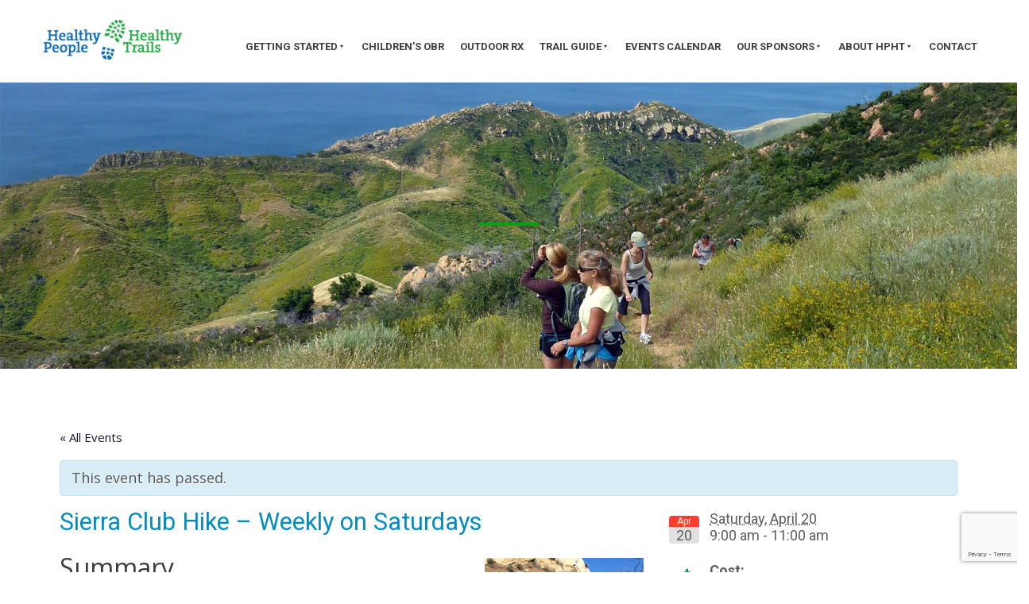

--- FILE ---
content_type: text/html; charset=UTF-8
request_url: https://healthypeoplehealthytrails.org/event/sierra-club-hike-weekly-on-saturdays-16/
body_size: 38569
content:
<!DOCTYPE html>
<html lang="en-US" xmlns="http://www.w3.org/1999/xhtml">
<head>
	<meta charset="UTF-8">
	<meta name="viewport" content="width=device-width, initial-scale=1">
	<link rel="profile" href="http://gmpg.org/xfn/11">
	<link rel="pingback" href="https://healthypeoplehealthytrails.org/xmlrpc.php">

	<title>Sierra Club Hike &#8211; Weekly on Saturdays &#8211; Healthy People Healthy Trails</title><link rel="preload" data-rocket-preload as="style" href="https://fonts.googleapis.com/css?family=Poppins%3A600%7CRoboto%3A400%2C500%2C700%2C400italic%2C700italic%7CInconsolata%3A400%2C700&#038;subset=latin%2Clatin-ext&#038;display=swap" /><link rel="stylesheet" href="https://fonts.googleapis.com/css?family=Poppins%3A600%7CRoboto%3A400%2C500%2C700%2C400italic%2C700italic%7CInconsolata%3A400%2C700&#038;subset=latin%2Clatin-ext&#038;display=swap" media="print" onload="this.media='all'" /><noscript><link rel="stylesheet" href="https://fonts.googleapis.com/css?family=Poppins%3A600%7CRoboto%3A400%2C500%2C700%2C400italic%2C700italic%7CInconsolata%3A400%2C700&#038;subset=latin%2Clatin-ext&#038;display=swap" /></noscript><link rel="preload" data-rocket-preload as="style" href="https://fonts.googleapis.com/css2?family=Open+Sans&#038;ver=6.8.3&#038;display=swap" /><link rel="stylesheet" href="https://fonts.googleapis.com/css2?family=Open+Sans&#038;ver=6.8.3&#038;display=swap" media="print" onload="this.media='all'" /><noscript><link rel="stylesheet" href="https://fonts.googleapis.com/css2?family=Open+Sans&#038;ver=6.8.3&#038;display=swap" /></noscript>
<link rel='stylesheet' id='tribe-events-views-v2-bootstrap-datepicker-styles-css' href='https://healthypeoplehealthytrails.org/wp-content/plugins/the-events-calendar/vendor/bootstrap-datepicker/css/bootstrap-datepicker.standalone.min.css?ver=6.10.1.1' type='text/css' media='all' />
<link rel='stylesheet' id='tec-variables-skeleton-css' href='https://healthypeoplehealthytrails.org/wp-content/plugins/the-events-calendar/common/src/resources/css/variables-skeleton.min.css?ver=6.5.1.1' type='text/css' media='all' />
<link rel='stylesheet' id='tribe-common-skeleton-style-css' href='https://healthypeoplehealthytrails.org/wp-content/plugins/the-events-calendar/common/src/resources/css/common-skeleton.min.css?ver=6.5.1.1' type='text/css' media='all' />
<link rel='stylesheet' id='tribe-tooltipster-css-css' href='https://healthypeoplehealthytrails.org/wp-content/plugins/the-events-calendar/common/vendor/tooltipster/tooltipster.bundle.min.css?ver=6.5.1.1' type='text/css' media='all' />
<link rel='stylesheet' id='tribe-events-views-v2-skeleton-css' href='https://healthypeoplehealthytrails.org/wp-content/plugins/the-events-calendar/src/resources/css/views-skeleton.min.css?ver=6.10.1.1' type='text/css' media='all' />
<link rel='stylesheet' id='tec-variables-full-css' href='https://healthypeoplehealthytrails.org/wp-content/plugins/the-events-calendar/common/src/resources/css/variables-full.min.css?ver=6.5.1.1' type='text/css' media='all' />
<link rel='stylesheet' id='tribe-common-full-style-css' href='https://healthypeoplehealthytrails.org/wp-content/plugins/the-events-calendar/common/src/resources/css/common-full.min.css?ver=6.5.1.1' type='text/css' media='all' />
<link rel='stylesheet' id='tribe-events-views-v2-full-css' href='https://healthypeoplehealthytrails.org/wp-content/cache/background-css/1/healthypeoplehealthytrails.org/wp-content/plugins/the-events-calendar/src/resources/css/views-full.min.css?ver=6.10.1.1&wpr_t=1769858958' type='text/css' media='all' />
<link rel='stylesheet' id='tribe-events-views-v2-print-css' href='https://healthypeoplehealthytrails.org/wp-content/plugins/the-events-calendar/src/resources/css/views-print.min.css?ver=6.10.1.1' type='text/css' media='print' />
<link rel='stylesheet' id='tribe-events-pro-views-v2-print-css' href='https://healthypeoplehealthytrails.org/wp-content/plugins/events-calendar-pro/src/resources/css/views-print.min.css?ver=7.3.2' type='text/css' media='print' />
<meta name='robots' content='max-image-preview:large' />
	<style>img:is([sizes="auto" i], [sizes^="auto," i]) { contain-intrinsic-size: 3000px 1500px }</style>
	<meta name="dlm-version" content="5.0.23"><link rel='dns-prefetch' href='//connect.facebook.net' />
<link rel='dns-prefetch' href='//maps.google.com' />
<link rel='dns-prefetch' href='//fonts.googleapis.com' />
<link href='https://fonts.gstatic.com' crossorigin rel='preconnect' />
<link rel="alternate" type="application/rss+xml" title="Healthy People Healthy Trails &raquo; Feed" href="https://healthypeoplehealthytrails.org/feed/" />
<link rel="alternate" type="application/rss+xml" title="Healthy People Healthy Trails &raquo; Comments Feed" href="https://healthypeoplehealthytrails.org/comments/feed/" />
<link rel="alternate" type="text/calendar" title="Healthy People Healthy Trails &raquo; iCal Feed" href="https://healthypeoplehealthytrails.org/events/?ical=1" />
<link rel="alternate" type="application/rss+xml" title="Healthy People Healthy Trails &raquo; Sierra Club Hike &#8211; Weekly on Saturdays Comments Feed" href="https://healthypeoplehealthytrails.org/event/sierra-club-hike-weekly-on-saturdays-16/feed/" />
<link rel='stylesheet' id='tribe-events-full-pro-calendar-style-css' href='https://healthypeoplehealthytrails.org/wp-content/plugins/events-calendar-pro/src/resources/css/tribe-events-pro-full.min.css?ver=7.3.2' type='text/css' media='all' />
<link rel='stylesheet' id='tribe-events-virtual-skeleton-css' href='https://healthypeoplehealthytrails.org/wp-content/plugins/events-calendar-pro/src/resources/css/events-virtual-skeleton.min.css?ver=1.15.8' type='text/css' media='all' />
<link rel='stylesheet' id='tribe-events-virtual-full-css' href='https://healthypeoplehealthytrails.org/wp-content/plugins/events-calendar-pro/src/resources/css/events-virtual-full.min.css?ver=1.15.8' type='text/css' media='all' />
<link rel='stylesheet' id='tribe-events-virtual-single-skeleton-css' href='https://healthypeoplehealthytrails.org/wp-content/plugins/events-calendar-pro/src/resources/css/events-virtual-single-skeleton.min.css?ver=1.15.8' type='text/css' media='all' />
<link rel='stylesheet' id='tribe-events-virtual-single-full-css' href='https://healthypeoplehealthytrails.org/wp-content/plugins/events-calendar-pro/src/resources/css/events-virtual-single-full.min.css?ver=1.15.8' type='text/css' media='all' />
<link rel='stylesheet' id='tec-events-pro-single-css' href='https://healthypeoplehealthytrails.org/wp-content/plugins/events-calendar-pro/src/resources/css/events-single.min.css?ver=7.3.2' type='text/css' media='all' />
<link rel='stylesheet' id='tribe-events-calendar-pro-style-css' href='https://healthypeoplehealthytrails.org/wp-content/plugins/events-calendar-pro/src/resources/css/tribe-events-pro-full.min.css?ver=7.3.2' type='text/css' media='all' />
<link rel='stylesheet' id='tribe-events-pro-mini-calendar-block-styles-css' href='https://healthypeoplehealthytrails.org/wp-content/plugins/events-calendar-pro/src/resources/css/tribe-events-pro-mini-calendar-block.min.css?ver=7.3.2' type='text/css' media='all' />
<link rel='stylesheet' id='tribe-events-v2-single-skeleton-css' href='https://healthypeoplehealthytrails.org/wp-content/plugins/the-events-calendar/src/resources/css/tribe-events-single-skeleton.min.css?ver=6.10.1.1' type='text/css' media='all' />
<link rel='stylesheet' id='tribe-events-v2-single-skeleton-full-css' href='https://healthypeoplehealthytrails.org/wp-content/plugins/the-events-calendar/src/resources/css/tribe-events-single-full.min.css?ver=6.10.1.1' type='text/css' media='all' />
<link rel='stylesheet' id='tribe-events-virtual-single-v2-skeleton-css' href='https://healthypeoplehealthytrails.org/wp-content/plugins/events-calendar-pro/src/resources/css/events-virtual-single-v2-skeleton.min.css?ver=1.15.8' type='text/css' media='all' />
<link rel='stylesheet' id='tribe-events-virtual-single-v2-full-css' href='https://healthypeoplehealthytrails.org/wp-content/plugins/events-calendar-pro/src/resources/css/events-virtual-single-v2-full.min.css?ver=1.15.8' type='text/css' media='all' />
<link rel='stylesheet' id='tec-events-pro-single-style-css' href='https://healthypeoplehealthytrails.org/wp-content/plugins/events-calendar-pro/src/resources/css/custom-tables-v1/single.min.css?ver=7.3.2' type='text/css' media='all' />
<style id='wp-emoji-styles-inline-css' type='text/css'>

	img.wp-smiley, img.emoji {
		display: inline !important;
		border: none !important;
		box-shadow: none !important;
		height: 1em !important;
		width: 1em !important;
		margin: 0 0.07em !important;
		vertical-align: -0.1em !important;
		background: none !important;
		padding: 0 !important;
	}
</style>
<link rel='stylesheet' id='wp-block-library-css' href='https://healthypeoplehealthytrails.org/wp-includes/css/dist/block-library/style.min.css?ver=6.8.3' type='text/css' media='all' />
<style id='classic-theme-styles-inline-css' type='text/css'>
/*! This file is auto-generated */
.wp-block-button__link{color:#fff;background-color:#32373c;border-radius:9999px;box-shadow:none;text-decoration:none;padding:calc(.667em + 2px) calc(1.333em + 2px);font-size:1.125em}.wp-block-file__button{background:#32373c;color:#fff;text-decoration:none}
</style>
<style id='global-styles-inline-css' type='text/css'>
:root{--wp--preset--aspect-ratio--square: 1;--wp--preset--aspect-ratio--4-3: 4/3;--wp--preset--aspect-ratio--3-4: 3/4;--wp--preset--aspect-ratio--3-2: 3/2;--wp--preset--aspect-ratio--2-3: 2/3;--wp--preset--aspect-ratio--16-9: 16/9;--wp--preset--aspect-ratio--9-16: 9/16;--wp--preset--color--black: #000000;--wp--preset--color--cyan-bluish-gray: #abb8c3;--wp--preset--color--white: #ffffff;--wp--preset--color--pale-pink: #f78da7;--wp--preset--color--vivid-red: #cf2e2e;--wp--preset--color--luminous-vivid-orange: #ff6900;--wp--preset--color--luminous-vivid-amber: #fcb900;--wp--preset--color--light-green-cyan: #7bdcb5;--wp--preset--color--vivid-green-cyan: #00d084;--wp--preset--color--pale-cyan-blue: #8ed1fc;--wp--preset--color--vivid-cyan-blue: #0693e3;--wp--preset--color--vivid-purple: #9b51e0;--wp--preset--gradient--vivid-cyan-blue-to-vivid-purple: linear-gradient(135deg,rgba(6,147,227,1) 0%,rgb(155,81,224) 100%);--wp--preset--gradient--light-green-cyan-to-vivid-green-cyan: linear-gradient(135deg,rgb(122,220,180) 0%,rgb(0,208,130) 100%);--wp--preset--gradient--luminous-vivid-amber-to-luminous-vivid-orange: linear-gradient(135deg,rgba(252,185,0,1) 0%,rgba(255,105,0,1) 100%);--wp--preset--gradient--luminous-vivid-orange-to-vivid-red: linear-gradient(135deg,rgba(255,105,0,1) 0%,rgb(207,46,46) 100%);--wp--preset--gradient--very-light-gray-to-cyan-bluish-gray: linear-gradient(135deg,rgb(238,238,238) 0%,rgb(169,184,195) 100%);--wp--preset--gradient--cool-to-warm-spectrum: linear-gradient(135deg,rgb(74,234,220) 0%,rgb(151,120,209) 20%,rgb(207,42,186) 40%,rgb(238,44,130) 60%,rgb(251,105,98) 80%,rgb(254,248,76) 100%);--wp--preset--gradient--blush-light-purple: linear-gradient(135deg,rgb(255,206,236) 0%,rgb(152,150,240) 100%);--wp--preset--gradient--blush-bordeaux: linear-gradient(135deg,rgb(254,205,165) 0%,rgb(254,45,45) 50%,rgb(107,0,62) 100%);--wp--preset--gradient--luminous-dusk: linear-gradient(135deg,rgb(255,203,112) 0%,rgb(199,81,192) 50%,rgb(65,88,208) 100%);--wp--preset--gradient--pale-ocean: linear-gradient(135deg,rgb(255,245,203) 0%,rgb(182,227,212) 50%,rgb(51,167,181) 100%);--wp--preset--gradient--electric-grass: linear-gradient(135deg,rgb(202,248,128) 0%,rgb(113,206,126) 100%);--wp--preset--gradient--midnight: linear-gradient(135deg,rgb(2,3,129) 0%,rgb(40,116,252) 100%);--wp--preset--font-size--small: 13px;--wp--preset--font-size--medium: 20px;--wp--preset--font-size--large: 36px;--wp--preset--font-size--x-large: 42px;--wp--preset--spacing--20: 0.44rem;--wp--preset--spacing--30: 0.67rem;--wp--preset--spacing--40: 1rem;--wp--preset--spacing--50: 1.5rem;--wp--preset--spacing--60: 2.25rem;--wp--preset--spacing--70: 3.38rem;--wp--preset--spacing--80: 5.06rem;--wp--preset--shadow--natural: 6px 6px 9px rgba(0, 0, 0, 0.2);--wp--preset--shadow--deep: 12px 12px 50px rgba(0, 0, 0, 0.4);--wp--preset--shadow--sharp: 6px 6px 0px rgba(0, 0, 0, 0.2);--wp--preset--shadow--outlined: 6px 6px 0px -3px rgba(255, 255, 255, 1), 6px 6px rgba(0, 0, 0, 1);--wp--preset--shadow--crisp: 6px 6px 0px rgba(0, 0, 0, 1);}:where(.is-layout-flex){gap: 0.5em;}:where(.is-layout-grid){gap: 0.5em;}body .is-layout-flex{display: flex;}.is-layout-flex{flex-wrap: wrap;align-items: center;}.is-layout-flex > :is(*, div){margin: 0;}body .is-layout-grid{display: grid;}.is-layout-grid > :is(*, div){margin: 0;}:where(.wp-block-columns.is-layout-flex){gap: 2em;}:where(.wp-block-columns.is-layout-grid){gap: 2em;}:where(.wp-block-post-template.is-layout-flex){gap: 1.25em;}:where(.wp-block-post-template.is-layout-grid){gap: 1.25em;}.has-black-color{color: var(--wp--preset--color--black) !important;}.has-cyan-bluish-gray-color{color: var(--wp--preset--color--cyan-bluish-gray) !important;}.has-white-color{color: var(--wp--preset--color--white) !important;}.has-pale-pink-color{color: var(--wp--preset--color--pale-pink) !important;}.has-vivid-red-color{color: var(--wp--preset--color--vivid-red) !important;}.has-luminous-vivid-orange-color{color: var(--wp--preset--color--luminous-vivid-orange) !important;}.has-luminous-vivid-amber-color{color: var(--wp--preset--color--luminous-vivid-amber) !important;}.has-light-green-cyan-color{color: var(--wp--preset--color--light-green-cyan) !important;}.has-vivid-green-cyan-color{color: var(--wp--preset--color--vivid-green-cyan) !important;}.has-pale-cyan-blue-color{color: var(--wp--preset--color--pale-cyan-blue) !important;}.has-vivid-cyan-blue-color{color: var(--wp--preset--color--vivid-cyan-blue) !important;}.has-vivid-purple-color{color: var(--wp--preset--color--vivid-purple) !important;}.has-black-background-color{background-color: var(--wp--preset--color--black) !important;}.has-cyan-bluish-gray-background-color{background-color: var(--wp--preset--color--cyan-bluish-gray) !important;}.has-white-background-color{background-color: var(--wp--preset--color--white) !important;}.has-pale-pink-background-color{background-color: var(--wp--preset--color--pale-pink) !important;}.has-vivid-red-background-color{background-color: var(--wp--preset--color--vivid-red) !important;}.has-luminous-vivid-orange-background-color{background-color: var(--wp--preset--color--luminous-vivid-orange) !important;}.has-luminous-vivid-amber-background-color{background-color: var(--wp--preset--color--luminous-vivid-amber) !important;}.has-light-green-cyan-background-color{background-color: var(--wp--preset--color--light-green-cyan) !important;}.has-vivid-green-cyan-background-color{background-color: var(--wp--preset--color--vivid-green-cyan) !important;}.has-pale-cyan-blue-background-color{background-color: var(--wp--preset--color--pale-cyan-blue) !important;}.has-vivid-cyan-blue-background-color{background-color: var(--wp--preset--color--vivid-cyan-blue) !important;}.has-vivid-purple-background-color{background-color: var(--wp--preset--color--vivid-purple) !important;}.has-black-border-color{border-color: var(--wp--preset--color--black) !important;}.has-cyan-bluish-gray-border-color{border-color: var(--wp--preset--color--cyan-bluish-gray) !important;}.has-white-border-color{border-color: var(--wp--preset--color--white) !important;}.has-pale-pink-border-color{border-color: var(--wp--preset--color--pale-pink) !important;}.has-vivid-red-border-color{border-color: var(--wp--preset--color--vivid-red) !important;}.has-luminous-vivid-orange-border-color{border-color: var(--wp--preset--color--luminous-vivid-orange) !important;}.has-luminous-vivid-amber-border-color{border-color: var(--wp--preset--color--luminous-vivid-amber) !important;}.has-light-green-cyan-border-color{border-color: var(--wp--preset--color--light-green-cyan) !important;}.has-vivid-green-cyan-border-color{border-color: var(--wp--preset--color--vivid-green-cyan) !important;}.has-pale-cyan-blue-border-color{border-color: var(--wp--preset--color--pale-cyan-blue) !important;}.has-vivid-cyan-blue-border-color{border-color: var(--wp--preset--color--vivid-cyan-blue) !important;}.has-vivid-purple-border-color{border-color: var(--wp--preset--color--vivid-purple) !important;}.has-vivid-cyan-blue-to-vivid-purple-gradient-background{background: var(--wp--preset--gradient--vivid-cyan-blue-to-vivid-purple) !important;}.has-light-green-cyan-to-vivid-green-cyan-gradient-background{background: var(--wp--preset--gradient--light-green-cyan-to-vivid-green-cyan) !important;}.has-luminous-vivid-amber-to-luminous-vivid-orange-gradient-background{background: var(--wp--preset--gradient--luminous-vivid-amber-to-luminous-vivid-orange) !important;}.has-luminous-vivid-orange-to-vivid-red-gradient-background{background: var(--wp--preset--gradient--luminous-vivid-orange-to-vivid-red) !important;}.has-very-light-gray-to-cyan-bluish-gray-gradient-background{background: var(--wp--preset--gradient--very-light-gray-to-cyan-bluish-gray) !important;}.has-cool-to-warm-spectrum-gradient-background{background: var(--wp--preset--gradient--cool-to-warm-spectrum) !important;}.has-blush-light-purple-gradient-background{background: var(--wp--preset--gradient--blush-light-purple) !important;}.has-blush-bordeaux-gradient-background{background: var(--wp--preset--gradient--blush-bordeaux) !important;}.has-luminous-dusk-gradient-background{background: var(--wp--preset--gradient--luminous-dusk) !important;}.has-pale-ocean-gradient-background{background: var(--wp--preset--gradient--pale-ocean) !important;}.has-electric-grass-gradient-background{background: var(--wp--preset--gradient--electric-grass) !important;}.has-midnight-gradient-background{background: var(--wp--preset--gradient--midnight) !important;}.has-small-font-size{font-size: var(--wp--preset--font-size--small) !important;}.has-medium-font-size{font-size: var(--wp--preset--font-size--medium) !important;}.has-large-font-size{font-size: var(--wp--preset--font-size--large) !important;}.has-x-large-font-size{font-size: var(--wp--preset--font-size--x-large) !important;}
:where(.wp-block-post-template.is-layout-flex){gap: 1.25em;}:where(.wp-block-post-template.is-layout-grid){gap: 1.25em;}
:where(.wp-block-columns.is-layout-flex){gap: 2em;}:where(.wp-block-columns.is-layout-grid){gap: 2em;}
:root :where(.wp-block-pullquote){font-size: 1.5em;line-height: 1.6;}
</style>
<link rel='stylesheet' id='macho-bootstrap-css-css' href='https://healthypeoplehealthytrails.org/wp-content/plugins/macho-shortcode-manager/css/front/bootstrap.min.css?ver=1.0.0' type='text/css' media='all' />
<link rel='stylesheet' id='macho-fontawesome-css-css' href='https://healthypeoplehealthytrails.org/wp-content/plugins/macho-shortcode-manager/css/front/font-awesome.min.css?ver=1.0.0' type='text/css' media='all' />
<link rel='stylesheet' id='macho-style-css-css' href='https://healthypeoplehealthytrails.org/wp-content/cache/background-css/1/healthypeoplehealthytrails.org/wp-content/plugins/macho-shortcode-manager/css/front/shortcodes.css?ver=1.0.0&wpr_t=1769858958' type='text/css' media='all' />
<link rel='stylesheet' id='tribe-custom-css-css' href='https://healthypeoplehealthytrails.org/wp-content/cache/background-css/1/healthypeoplehealthytrails.org/wp-content/themes/pixova-lite-child/css/tribe-custom-css.css?ver=6.8.3&wpr_t=1769858958' type='text/css' media='all' />
<link rel='stylesheet' id='animate-min-css-css' href='https://healthypeoplehealthytrails.org/wp-content/themes/pixova-lite/layout/css/animate.min.css?ver=6.8.3' type='text/css' media='all' />

<link rel='stylesheet' id='font-awesome-min-css-css' href='https://healthypeoplehealthytrails.org/wp-content/themes/pixova-lite/layout/css/font-awesome.min.css?ver=6.8.3' type='text/css' media='all' />

<link rel='stylesheet' id='bootstrap-min-css-css' href='https://healthypeoplehealthytrails.org/wp-content/themes/pixova-lite/layout/css/bootstrap.min.css?ver=6.8.3' type='text/css' media='all' />
<link rel='stylesheet' id='owlCarousel-main-css-css' href='https://healthypeoplehealthytrails.org/wp-content/themes/pixova-lite/layout/css/owl.carousel.css?ver=6.8.3' type='text/css' media='all' />
<link rel='stylesheet' id='owlCarousel-theme-css-css' href='https://healthypeoplehealthytrails.org/wp-content/cache/background-css/1/healthypeoplehealthytrails.org/wp-content/themes/pixova-lite/layout/css/owl.theme.css?ver=6.8.3&wpr_t=1769858958' type='text/css' media='all' />
<link rel='stylesheet' id='pixova-lite-min-css-css' href='https://healthypeoplehealthytrails.org/wp-content/cache/background-css/1/healthypeoplehealthytrails.org/wp-content/themes/pixova-lite/layout/css/style.min.css?ver=6.8.3&wpr_t=1769858958' type='text/css' media='all' />
<link rel='stylesheet' id='pixova-lite-min-style-css' href='https://healthypeoplehealthytrails.org/wp-content/themes/pixova-lite-child/style.css?ver=6.8.3' type='text/css' media='all' />
<style id='pixova-lite-min-style-inline-css' type='text/css'>


/* Accent Color */
h1.intro-cta-title:after,
.single .intro-title:after,
.blog-intro .intro-title:after,
.light-section-heading:after,
.pixova-pricing-table .featured .pixova-pricing-header,
.pixova-button span.pixova-button-inner,
.pixova-callout,
#wp-calendar caption,
input#submit,
.wp-caption .wp-caption-text,
div#buy-now,
#buy-now .container-fluid,
body .btn-cta-light,
body .btn-cta-intro {
	background-color: #089e15;
}

.pixova-comments a,
h1.intro-cta-title,
.btn.btn-cta-intro-outline.focus,
.pixova-date,
.pixova-pie-chart-custom-icon i,
.pixova-team-member-description,
#cancel-comment-reply-link,
.about-text.testimonial span,
.error-404 .page-title,
.no-results .page-title,
.search-results .page-title,
.pixova-lite-breadcrumbs a,
.footer-heart-icon,
.big-testimonial .media-heading,
.pixova-person-name,
.btn.focus,
.entry-meta a:hover,
.entry-meta a:focus {
	color: #089e15;
}
::selection {
	background: #089e15;
}

::-moz-selection {
	background: #089e15;
}

.btn.btn-cta-intro-outline.focus,
.pixova-button span.pixova-button-inner,

.about-text.testimonial,
blockquote,
body .btn-cta-light {
	border-color: #089e15;
}

#awesome-loader .loader-holder svg path.ip-loader-circle {
	stroke: #089e15;
}

/* Heading Color */
.light-section-heading,
.section-sub-heading,
.pixova-blogpost-title,
h1,
h2,
h3,
h4,
h5,
h6 {
	color: #3c3c3d;
}

/* Text Color */
.contact-info-details,
.contact-info-details-phone,
.contact-info-details-email,
.pixova-blog-posts p,
.blog .entry-content p,
.widget_categories a,
.widget_recent_entries a,
.widget_pages a,
.comment-content p,
.entry-meta,
.page-numbers a,
.page-numbers span,
.nav-links .page-numbers,
.widget_archive a,
.recentcomments a,
.widget_meta a,
.entry-content p,
.entry-content-tags li,
.entry-content-tags li a,
body {
	color: #5e5e5e;
}
/* Hover Color */
.btn.btn-cta-intro-outline:focus,
.btn.btn-cta-intro-outline:hover,
body a:focus,
#footer .menu li a:hover,
#footer .menu li a:focus,
.pixova_lite_widget_social_media li a:hover,
.pixova_lite_widget_social_media li a:focus,
.pixova-pricing-table .pixova-pricing-content ul li.checked:before,
.mobile a:focus,
.mobile-nav a:hover,
.mobile-nav a:focus,
a:hover,
a:focus,
blockquote:before,
#footer .widget a:hover,
#footer .widget a:focus,
#footer .footer-copyright a:hover,
#footer .footer-copyright a:focus,
#team .pixova-team-member-icon a:hover,
#team .pixova-team-member-icon a:focus,
.logo:hover,
.logo:focus,
.main-navigation a:hover,
.main-navigation a:focus,
.btn:focus, .btn:hover,
.intro-tagline a:hover,
.intro-tagline a:focus,
.recentcomments a:hover,
.recentcomments a:focus,
.widget_archive a:hover,
.widget_archive a:focus,
.widget_categories a:hover,
.widget_categories a:focus,
.widget_meta a:hover,
.widget_meta a:focus,
.widget_pages a:hover,
.widget_pages a:focus,
.widget_recent_entries a:hover,
.widget_recent_entries a:focus,
#nav-expander:hover i.fa-bars,
#nav-expander:focus i.fa-bars,
.owl-controls .owl-buttons .owl-prev:focus,
.owl-controls .owl-buttons .owl-next:focus {
	color: #0c77f0;
}

body .btn-cta-intro:hover,
body .btn-cta-intro:focus,
.footer-social-icon:hover,
.footer-social-icon:focus,
.pixova-button:active,
.pixova-button:hover,
.pixova-button:focus,
.comment-reply-link:focus,
.comment-reply-link:hover,
.tagcloud a:focus,
.tagcloud a:hover,
#cancel-comment-reply-link:before,
.footer-photos a:before,
body .btn-cta-dark:hover,
body .btn-cta-dark:focus,
body .btn-cta-light:hover,
body .btn-cta-light:focus {
	background-color: #0c77f0;
}

.tagcloud a:hover,
.tagcloud a:focus,
.comment-reply-link:hover,
.comment-reply-link:focus,
.btn.btn-cta-intro-outline:focus,
.btn.btn-cta-intro-outline:hover,
.footer-social-icon:hover,
.footer-social-icon:focus,
.wpcf7-form-control-wrap input:focus,
.wpcf7-form-control-wrap textarea:focus,
.pirate_forms_wrap input:focus,
.pirate_forms_wrap textarea:focus,
.comment-reply-link:focus,
.tagcloud a:focus,
#respond input:focus,
#respond textarea:focus,
body .btn-cta-dark:hover,
body .btn-cta-dark:focus,
body .btn-cta-light:hover,
body .btn-cta-light:focus {
	border-color: #0c77f0;
}

/* Footer Background Color */
#footer .footer-copyright-container {
	background-color: #0da815;
}

/* Footer Widget Background Color */
#footer {
	background-color: #313233;
}

</style>
<link rel='stylesheet' id='tablepress-default-css' href='https://healthypeoplehealthytrails.org/wp-content/tablepress-combined.min.css?ver=27' type='text/css' media='all' />
<style id='rocket-lazyload-inline-css' type='text/css'>
.rll-youtube-player{position:relative;padding-bottom:56.23%;height:0;overflow:hidden;max-width:100%;}.rll-youtube-player:focus-within{outline: 2px solid currentColor;outline-offset: 5px;}.rll-youtube-player iframe{position:absolute;top:0;left:0;width:100%;height:100%;z-index:100;background:0 0}.rll-youtube-player img{bottom:0;display:block;left:0;margin:auto;max-width:100%;width:100%;position:absolute;right:0;top:0;border:none;height:auto;-webkit-transition:.4s all;-moz-transition:.4s all;transition:.4s all}.rll-youtube-player img:hover{-webkit-filter:brightness(75%)}.rll-youtube-player .play{height:100%;width:100%;left:0;top:0;position:absolute;background:var(--wpr-bg-3a5129a9-ca2a-49e3-bb23-0b744644bf7e) no-repeat center;background-color: transparent !important;cursor:pointer;border:none;}
</style>
<link rel='stylesheet' id='child-css' href='https://healthypeoplehealthytrails.org/wp-content/cache/background-css/1/healthypeoplehealthytrails.org/wp-content/themes/pixova-lite-child/css/child.css?ver=6.8.3&wpr_t=1769858958' type='text/css' media='all' />
<script type="text/javascript" src="https://healthypeoplehealthytrails.org/wp-includes/js/jquery/jquery.min.js?ver=3.7.1" id="jquery-core-js"></script>
<script type="text/javascript" src="https://healthypeoplehealthytrails.org/wp-includes/js/jquery/jquery-migrate.min.js?ver=3.4.1" id="jquery-migrate-js"></script>
<script type="text/javascript" src="https://healthypeoplehealthytrails.org/wp-content/plugins/the-events-calendar/common/src/resources/js/tribe-common.min.js?ver=6.5.1.1" id="tribe-common-js"></script>
<script type="text/javascript" src="https://healthypeoplehealthytrails.org/wp-content/plugins/the-events-calendar/src/resources/js/views/breakpoints.min.js?ver=6.10.1.1" id="tribe-events-views-v2-breakpoints-js"></script>
<link rel="https://api.w.org/" href="https://healthypeoplehealthytrails.org/wp-json/" /><link rel="alternate" title="JSON" type="application/json" href="https://healthypeoplehealthytrails.org/wp-json/wp/v2/tribe_events/3142" /><link rel="EditURI" type="application/rsd+xml" title="RSD" href="https://healthypeoplehealthytrails.org/xmlrpc.php?rsd" />
<link rel="canonical" href="https://healthypeoplehealthytrails.org/event/sierra-club-hike-weekly-on-saturdays-16/" />
<link rel='shortlink' href='https://healthypeoplehealthytrails.org/?p=3142' />
<link rel="alternate" title="oEmbed (JSON)" type="application/json+oembed" href="https://healthypeoplehealthytrails.org/wp-json/oembed/1.0/embed?url=https%3A%2F%2Fhealthypeoplehealthytrails.org%2Fevent%2Fsierra-club-hike-weekly-on-saturdays-16%2F" />
<link rel="alternate" title="oEmbed (XML)" type="text/xml+oembed" href="https://healthypeoplehealthytrails.org/wp-json/oembed/1.0/embed?url=https%3A%2F%2Fhealthypeoplehealthytrails.org%2Fevent%2Fsierra-club-hike-weekly-on-saturdays-16%2F&#038;format=xml" />
<meta name="tec-api-version" content="v1"><meta name="tec-api-origin" content="https://healthypeoplehealthytrails.org"><link rel="alternate" href="https://healthypeoplehealthytrails.org/wp-json/tribe/events/v1/events/3142" /><style type="text/css">body .btn-cta-intro {background-color: #00a651;}</style><script type="application/ld+json">
[{"@context":"http://schema.org","@type":"Event","name":"Sierra Club Hike &#8211; Weekly on Saturdays","description":"&lt;p&gt;Usually meets at 9 AM behind B of A on State St. at Hope Ave. Weekly on Saturdays.&lt;/p&gt;\\n","image":"https://healthypeoplehealthytrails.org/wp-content/uploads/2018/03/92c18b9f-3687-4427-9e57-e461b2ec61f5.jpg","url":"https://healthypeoplehealthytrails.org/event/sierra-club-hike-weekly-on-saturdays-16/","eventAttendanceMode":"https://schema.org/OfflineEventAttendanceMode","eventStatus":"https://schema.org/EventScheduled","startDate":"2019-04-20T09:00:00-07:00","endDate":"2019-04-20T11:00:00-07:00","organizer":false,"performer":"Organization"}]
</script><link rel="icon" href="https://healthypeoplehealthytrails.org/wp-content/uploads/2016/01/cropped-hpht-logo-512-32x32.png" sizes="32x32" />
<link rel="icon" href="https://healthypeoplehealthytrails.org/wp-content/uploads/2016/01/cropped-hpht-logo-512-192x192.png" sizes="192x192" />
<link rel="apple-touch-icon" href="https://healthypeoplehealthytrails.org/wp-content/uploads/2016/01/cropped-hpht-logo-512-180x180.png" />
<meta name="msapplication-TileImage" content="https://healthypeoplehealthytrails.org/wp-content/uploads/2016/01/cropped-hpht-logo-512-270x270.png" />
		<style type="text/css" id="wp-custom-css">
			
p, ul,ol, li{
	font-family: 'Open Sans', sans-serif !important;
	color: #555;
	font-size: 18px;
	line-height: 1.5em; 
}
button.owl-next, button.owl-prev{
	  width: 24px !important;
    height: 35px !important;
}
.main-navigation.visible{opacity:1;top:8px;visibility:visible}
.main-navigation.visible.logo-image{top:10px}
.main-navigation.visible-always{opacity:1;top:4px;visibility:visible}
.main-navigation li{display:block;margin-left:0px}

.header .col-md-12 {
    display: flex;
    justify-content: space-between;
    align-items: center;
}

.main-navigation .menu-main-container {
    width: 100%;
}



.main-navigation .menu-main-container > ul {
    display: flex;
    justify-content: center;
}

.main-navigation .menu-main-container > ul li a {
    display:block;
    padding: 10px;
}

.main-navigation .menu-main-container > ul li{
    position: relative;
}
.main-navigation .menu-main-container > ul li.menu-item-has-children>a::after{
    background: url([data-uri]) no-repeat center center;
    content: '';
    display: inline-block;
    height: 10px;
    width: 10px;
}
@media (min-width: 1025px){
    #nav-expander {
      opacity:0;
      visibility:hidden;

    }
}
@media (min-width: 1025px){
  .main-navigation{opacity:1;visibility: visible;right: 0;}
}
.menu-main-container li ul {
    background: #fff;
    position: absolute;
    min-width: 200px;
    display: none;
    box-shadow: 0px 1px 10px 3px rgb(0 0 0 / 22%);
    border-radius: 5px;
		left: 10px;
}

.menu-main-container li > ul li ul {
    position: absolute;
    right: 120px;
}

.menu-main-container li:hover > ul {
    display: block;
}
.smaller .main-navigation a:hover{
	color: #0c77f0;
	opacity: .75;
}

		</style>
		<noscript><style id="rocket-lazyload-nojs-css">.rll-youtube-player, [data-lazy-src]{display:none !important;}</style></noscript>

    <!-- Google tag (gtag.js) -->
<script async src="https://www.googletagmanager.com/gtag/js?id=G-MXQE8P6Y0T"></script>
<script>
  window.dataLayer = window.dataLayer || [];
  function gtag(){dataLayer.push(arguments);}
  gtag('js', new Date());

  gtag('config', 'G-MXQE8P6Y0T');
</script>
<style id="wpr-lazyload-bg-container"></style><style id="wpr-lazyload-bg-exclusion"></style>
<noscript>
<style id="wpr-lazyload-bg-nostyle">.tribe-events-single .tribe-events-status-single__header--alert-icon:before{--wpr-bg-bdc78a1b-b61d-4925-bbd3-e32134759a05: url('https://healthypeoplehealthytrails.org/wp-content/plugins/the-events-calendar/src/resources/images/alert.svg');}.mt-heading-double-line{--wpr-bg-f6e928eb-74a1-4372-a9e3-57c60511661d: url('https://healthypeoplehealthytrails.org/wp-content/plugins/macho-shortcode-manager/images/double-line.png');}.mt-heading-dashed-line{--wpr-bg-b04fdef5-576f-4b50-a948-e8c97928b704: url('https://healthypeoplehealthytrails.org/wp-content/plugins/macho-shortcode-manager/images/dashed.png');}.mt-heading-dotted-line{--wpr-bg-7fb5e0b3-4283-4190-ba70-49aa450352e6: url('https://healthypeoplehealthytrails.org/wp-content/plugins/macho-shortcode-manager/images/dotted.png');}.events-archive #intro{--wpr-bg-83324123-4afc-43dd-a1bc-152eeffe5364: url('https://healthypeoplehealthytrails.org/wp-content/uploads/2023/03/hiking-to-gaviota-peak.jpg');}.tribe-events-tooltip .tribe-events-arrow{--wpr-bg-9b3ed667-cc5d-4927-a7a0-9e9d2807b939: url('https://healthypeoplehealthytrails.org/wp-content/themes/pixova-lite-child/images/tribe-tooltips.png');}.tribe-events-tooltip .tribe-events-arrow{--wpr-bg-7c558664-0be6-44ff-8414-80b8aefa4ccd: url('https://healthypeoplehealthytrails.org/images/tribe-tooltips@2x.png');}.tribe-bar-views span.tribe-icon-month,.tribe-bar-views span[class^=tribe-icon-]{--wpr-bg-5151fe0c-2ada-4201-842a-7bd70fc179e6: url('https://healthypeoplehealthytrails.org/images/events-bar/icon-month.png');}.tribe-bar-views span.tribe-icon-list{--wpr-bg-e8aaf27f-22fc-44d5-965a-5e0b95130e99: url('https://healthypeoplehealthytrails.org/images/events-bar/icon-list.png');}.tribe-bar-views span.tribe-icon-list{--wpr-bg-1fd3e366-c97d-47b8-97cb-12753c11f9c6: url('https://healthypeoplehealthytrails.org/wp-content/plugins/the-events-calendar/src/resources/images/events-bar/icon-list@2x.png');}.tribe-bar-views span.tribe-icon-week{--wpr-bg-4bf7c5be-53fb-4eea-89d2-1554efcd5f28: url('https://healthypeoplehealthytrails.org/images/events-bar/icon-week.png');}.tribe-bar-views span.tribe-icon-week{--wpr-bg-4cbe4177-4d5d-4a06-beda-8f26323f8a83: url('https://healthypeoplehealthytrails.org/images/events-bar/icon-week@2x.png');}.tribe-bar-views span.tribe-icon-day{--wpr-bg-de09aa5f-2e41-4380-ab4e-e02a2d607b3e: url('https://healthypeoplehealthytrails.org/images/events-bar/icon-day.png');}.tribe-bar-views span.tribe-icon-day{--wpr-bg-418afc9e-d411-42b4-a9ba-a03f10ba2253: url('https://healthypeoplehealthytrails.org/images/events-bar/icon-day@2x.png');}.tribe-bar-views span.tribe-icon-day{--wpr-bg-c5967a5c-66ca-4d3b-b300-58156e7e8f61: url('https://healthypeoplehealthytrails.org/wp-content/plugins/the-events-calendar/src/resources/images/events-bar/icon-day.png');}.tribe-bar-views span.tribe-icon-day{--wpr-bg-6385a5b4-3eaf-467a-bfee-f8feff8442ac: url('https://healthypeoplehealthytrails.org/wp-content/plugins/the-events-calendar/src/resources/images/events-bar/icon-day@2x.png');}.tribe-bar-views span.tribe-icon-photo{--wpr-bg-1585da22-5405-454a-bb5e-625f27587ea0: url('https://healthypeoplehealthytrails.org/images/events-bar/icon-photo.png');}.tribe-bar-views span.tribe-icon-photo{--wpr-bg-4f7706a9-78d0-4d0d-b50a-c426f80648ad: url('https://healthypeoplehealthytrails.org/images/events-bar/icon-photo@2x.png');}.tribe-bar-views span.tribe-icon-map{--wpr-bg-38ad5772-1eb0-4375-a3da-1581dce7dc42: url('https://healthypeoplehealthytrails.org/images/events-bar/icon-map.png');}.tribe-bar-views span.tribe-icon-map{--wpr-bg-2de94243-c27c-4736-8aa5-b51923cc14cd: url('https://healthypeoplehealthytrails.org/images/events-bar/icon-map@2x.png');}#tribe-bar-filters .tribe-bar-button-search .tribe-bar-btn-small{--wpr-bg-b5676f4b-e2bf-4891-8f80-c116dc64c0d6: url('https://healthypeoplehealthytrails.org/images/events-bar/icon-search@2x.png');}#tribe-events-bar .tribe-bar-button-settings span{--wpr-bg-385519fc-ff56-4712-9acf-9783d8002829: url('https://healthypeoplehealthytrails.org/images/events-bar/icon-gear@2x.png');}#tribe-events-bar [class^=tribe-bar-button-]:after{--wpr-bg-bb2335a4-62f7-4403-88b0-155e7545701b: url('https://healthypeoplehealthytrails.org/common/vendor/tribe-select2/select2x2.png');}.tribe-bar-views span[class^=tribe-icon-]{--wpr-bg-4141da7e-c572-48f5-9727-1ce6289f5aea: url('https://healthypeoplehealthytrails.org/wp-content/plugins/the-events-calendar/src/resources/images/events-bar/icon-month@2x.png');}.tribe-bar-views span.tribe-icon-month{--wpr-bg-e51b3bdb-6c46-4488-a00f-6700c787175c: url('https://healthypeoplehealthytrails.org/images/events-bar/icon-month@2x.png');}.tribe-bar-views span.tribe-icon-month{--wpr-bg-4fd6296d-1859-4a59-8dbb-93fb0f30fe1b: url('https://healthypeoplehealthytrails.org/wp-content/plugins/the-events-calendar/src/resources/images/events-bar/icon-month.png');}.tribe-bar-views span.tribe-icon-month{--wpr-bg-fdc9486d-b5a5-463c-b6ba-41aa4eb7b1a8: url('https://healthypeoplehealthytrails.org/wp-content/plugins/the-events-calendar/src/resources/images/events-bar/icon-month@2x.png');}.owl-item.loading{--wpr-bg-581effdf-1b34-4cce-9240-c88b1d945adb: url('https://healthypeoplehealthytrails.org/wp-content/themes/pixova-lite/layout/css/images/AjaxLoader.gif');}.pixova-top{--wpr-bg-15cb4065-88ed-4be6-80b2-51768deb6846: url('https://healthypeoplehealthytrails.org/wp-content/themes/pixova-lite/layout/images/cd-top-arrow.svg');}.events-archive #intro{--wpr-bg-81570cda-b0c4-48d7-9980-dd627a0260cd: url('https://healthypeoplehealthytrails.org/wp-content/uploads/2023/03/hiking-to-gaviota-peak.jpg');}.rll-youtube-player .play{--wpr-bg-3a5129a9-ca2a-49e3-bb23-0b744644bf7e: url('https://healthypeoplehealthytrails.org/wp-content/plugins/wp-rocket/assets/img/youtube.png');}</style>
</noscript>
<script type="application/javascript">const rocket_pairs = [{"selector":".tribe-events-single .tribe-events-status-single__header--alert-icon","style":".tribe-events-single .tribe-events-status-single__header--alert-icon:before{--wpr-bg-bdc78a1b-b61d-4925-bbd3-e32134759a05: url('https:\/\/healthypeoplehealthytrails.org\/wp-content\/plugins\/the-events-calendar\/src\/resources\/images\/alert.svg');}","hash":"bdc78a1b-b61d-4925-bbd3-e32134759a05","url":"https:\/\/healthypeoplehealthytrails.org\/wp-content\/plugins\/the-events-calendar\/src\/resources\/images\/alert.svg"},{"selector":".mt-heading-double-line","style":".mt-heading-double-line{--wpr-bg-f6e928eb-74a1-4372-a9e3-57c60511661d: url('https:\/\/healthypeoplehealthytrails.org\/wp-content\/plugins\/macho-shortcode-manager\/images\/double-line.png');}","hash":"f6e928eb-74a1-4372-a9e3-57c60511661d","url":"https:\/\/healthypeoplehealthytrails.org\/wp-content\/plugins\/macho-shortcode-manager\/images\/double-line.png"},{"selector":".mt-heading-dashed-line","style":".mt-heading-dashed-line{--wpr-bg-b04fdef5-576f-4b50-a948-e8c97928b704: url('https:\/\/healthypeoplehealthytrails.org\/wp-content\/plugins\/macho-shortcode-manager\/images\/dashed.png');}","hash":"b04fdef5-576f-4b50-a948-e8c97928b704","url":"https:\/\/healthypeoplehealthytrails.org\/wp-content\/plugins\/macho-shortcode-manager\/images\/dashed.png"},{"selector":".mt-heading-dotted-line","style":".mt-heading-dotted-line{--wpr-bg-7fb5e0b3-4283-4190-ba70-49aa450352e6: url('https:\/\/healthypeoplehealthytrails.org\/wp-content\/plugins\/macho-shortcode-manager\/images\/dotted.png');}","hash":"7fb5e0b3-4283-4190-ba70-49aa450352e6","url":"https:\/\/healthypeoplehealthytrails.org\/wp-content\/plugins\/macho-shortcode-manager\/images\/dotted.png"},{"selector":".events-archive #intro","style":".events-archive #intro{--wpr-bg-83324123-4afc-43dd-a1bc-152eeffe5364: url('https:\/\/healthypeoplehealthytrails.org\/wp-content\/uploads\/2023\/03\/hiking-to-gaviota-peak.jpg');}","hash":"83324123-4afc-43dd-a1bc-152eeffe5364","url":"https:\/\/healthypeoplehealthytrails.org\/wp-content\/uploads\/2023\/03\/hiking-to-gaviota-peak.jpg"},{"selector":".tribe-events-tooltip .tribe-events-arrow","style":".tribe-events-tooltip .tribe-events-arrow{--wpr-bg-9b3ed667-cc5d-4927-a7a0-9e9d2807b939: url('https:\/\/healthypeoplehealthytrails.org\/wp-content\/themes\/pixova-lite-child\/images\/tribe-tooltips.png');}","hash":"9b3ed667-cc5d-4927-a7a0-9e9d2807b939","url":"https:\/\/healthypeoplehealthytrails.org\/wp-content\/themes\/pixova-lite-child\/images\/tribe-tooltips.png"},{"selector":".tribe-events-tooltip .tribe-events-arrow","style":".tribe-events-tooltip .tribe-events-arrow{--wpr-bg-7c558664-0be6-44ff-8414-80b8aefa4ccd: url('https:\/\/healthypeoplehealthytrails.org\/images\/tribe-tooltips@2x.png');}","hash":"7c558664-0be6-44ff-8414-80b8aefa4ccd","url":"https:\/\/healthypeoplehealthytrails.org\/images\/tribe-tooltips@2x.png"},{"selector":".tribe-bar-views span.tribe-icon-month,.tribe-bar-views span[class^=tribe-icon-]","style":".tribe-bar-views span.tribe-icon-month,.tribe-bar-views span[class^=tribe-icon-]{--wpr-bg-5151fe0c-2ada-4201-842a-7bd70fc179e6: url('https:\/\/healthypeoplehealthytrails.org\/images\/events-bar\/icon-month.png');}","hash":"5151fe0c-2ada-4201-842a-7bd70fc179e6","url":"https:\/\/healthypeoplehealthytrails.org\/images\/events-bar\/icon-month.png"},{"selector":".tribe-bar-views span.tribe-icon-list","style":".tribe-bar-views span.tribe-icon-list{--wpr-bg-e8aaf27f-22fc-44d5-965a-5e0b95130e99: url('https:\/\/healthypeoplehealthytrails.org\/images\/events-bar\/icon-list.png');}","hash":"e8aaf27f-22fc-44d5-965a-5e0b95130e99","url":"https:\/\/healthypeoplehealthytrails.org\/images\/events-bar\/icon-list.png"},{"selector":".tribe-bar-views span.tribe-icon-list","style":".tribe-bar-views span.tribe-icon-list{--wpr-bg-1fd3e366-c97d-47b8-97cb-12753c11f9c6: url('https:\/\/healthypeoplehealthytrails.org\/wp-content\/plugins\/the-events-calendar\/src\/resources\/images\/events-bar\/icon-list@2x.png');}","hash":"1fd3e366-c97d-47b8-97cb-12753c11f9c6","url":"https:\/\/healthypeoplehealthytrails.org\/wp-content\/plugins\/the-events-calendar\/src\/resources\/images\/events-bar\/icon-list@2x.png"},{"selector":".tribe-bar-views span.tribe-icon-week","style":".tribe-bar-views span.tribe-icon-week{--wpr-bg-4bf7c5be-53fb-4eea-89d2-1554efcd5f28: url('https:\/\/healthypeoplehealthytrails.org\/images\/events-bar\/icon-week.png');}","hash":"4bf7c5be-53fb-4eea-89d2-1554efcd5f28","url":"https:\/\/healthypeoplehealthytrails.org\/images\/events-bar\/icon-week.png"},{"selector":".tribe-bar-views span.tribe-icon-week","style":".tribe-bar-views span.tribe-icon-week{--wpr-bg-4cbe4177-4d5d-4a06-beda-8f26323f8a83: url('https:\/\/healthypeoplehealthytrails.org\/images\/events-bar\/icon-week@2x.png');}","hash":"4cbe4177-4d5d-4a06-beda-8f26323f8a83","url":"https:\/\/healthypeoplehealthytrails.org\/images\/events-bar\/icon-week@2x.png"},{"selector":".tribe-bar-views span.tribe-icon-day","style":".tribe-bar-views span.tribe-icon-day{--wpr-bg-de09aa5f-2e41-4380-ab4e-e02a2d607b3e: url('https:\/\/healthypeoplehealthytrails.org\/images\/events-bar\/icon-day.png');}","hash":"de09aa5f-2e41-4380-ab4e-e02a2d607b3e","url":"https:\/\/healthypeoplehealthytrails.org\/images\/events-bar\/icon-day.png"},{"selector":".tribe-bar-views span.tribe-icon-day","style":".tribe-bar-views span.tribe-icon-day{--wpr-bg-418afc9e-d411-42b4-a9ba-a03f10ba2253: url('https:\/\/healthypeoplehealthytrails.org\/images\/events-bar\/icon-day@2x.png');}","hash":"418afc9e-d411-42b4-a9ba-a03f10ba2253","url":"https:\/\/healthypeoplehealthytrails.org\/images\/events-bar\/icon-day@2x.png"},{"selector":".tribe-bar-views span.tribe-icon-day","style":".tribe-bar-views span.tribe-icon-day{--wpr-bg-c5967a5c-66ca-4d3b-b300-58156e7e8f61: url('https:\/\/healthypeoplehealthytrails.org\/wp-content\/plugins\/the-events-calendar\/src\/resources\/images\/events-bar\/icon-day.png');}","hash":"c5967a5c-66ca-4d3b-b300-58156e7e8f61","url":"https:\/\/healthypeoplehealthytrails.org\/wp-content\/plugins\/the-events-calendar\/src\/resources\/images\/events-bar\/icon-day.png"},{"selector":".tribe-bar-views span.tribe-icon-day","style":".tribe-bar-views span.tribe-icon-day{--wpr-bg-6385a5b4-3eaf-467a-bfee-f8feff8442ac: url('https:\/\/healthypeoplehealthytrails.org\/wp-content\/plugins\/the-events-calendar\/src\/resources\/images\/events-bar\/icon-day@2x.png');}","hash":"6385a5b4-3eaf-467a-bfee-f8feff8442ac","url":"https:\/\/healthypeoplehealthytrails.org\/wp-content\/plugins\/the-events-calendar\/src\/resources\/images\/events-bar\/icon-day@2x.png"},{"selector":".tribe-bar-views span.tribe-icon-photo","style":".tribe-bar-views span.tribe-icon-photo{--wpr-bg-1585da22-5405-454a-bb5e-625f27587ea0: url('https:\/\/healthypeoplehealthytrails.org\/images\/events-bar\/icon-photo.png');}","hash":"1585da22-5405-454a-bb5e-625f27587ea0","url":"https:\/\/healthypeoplehealthytrails.org\/images\/events-bar\/icon-photo.png"},{"selector":".tribe-bar-views span.tribe-icon-photo","style":".tribe-bar-views span.tribe-icon-photo{--wpr-bg-4f7706a9-78d0-4d0d-b50a-c426f80648ad: url('https:\/\/healthypeoplehealthytrails.org\/images\/events-bar\/icon-photo@2x.png');}","hash":"4f7706a9-78d0-4d0d-b50a-c426f80648ad","url":"https:\/\/healthypeoplehealthytrails.org\/images\/events-bar\/icon-photo@2x.png"},{"selector":".tribe-bar-views span.tribe-icon-map","style":".tribe-bar-views span.tribe-icon-map{--wpr-bg-38ad5772-1eb0-4375-a3da-1581dce7dc42: url('https:\/\/healthypeoplehealthytrails.org\/images\/events-bar\/icon-map.png');}","hash":"38ad5772-1eb0-4375-a3da-1581dce7dc42","url":"https:\/\/healthypeoplehealthytrails.org\/images\/events-bar\/icon-map.png"},{"selector":".tribe-bar-views span.tribe-icon-map","style":".tribe-bar-views span.tribe-icon-map{--wpr-bg-2de94243-c27c-4736-8aa5-b51923cc14cd: url('https:\/\/healthypeoplehealthytrails.org\/images\/events-bar\/icon-map@2x.png');}","hash":"2de94243-c27c-4736-8aa5-b51923cc14cd","url":"https:\/\/healthypeoplehealthytrails.org\/images\/events-bar\/icon-map@2x.png"},{"selector":"#tribe-bar-filters .tribe-bar-button-search .tribe-bar-btn-small","style":"#tribe-bar-filters .tribe-bar-button-search .tribe-bar-btn-small{--wpr-bg-b5676f4b-e2bf-4891-8f80-c116dc64c0d6: url('https:\/\/healthypeoplehealthytrails.org\/images\/events-bar\/icon-search@2x.png');}","hash":"b5676f4b-e2bf-4891-8f80-c116dc64c0d6","url":"https:\/\/healthypeoplehealthytrails.org\/images\/events-bar\/icon-search@2x.png"},{"selector":"#tribe-events-bar .tribe-bar-button-settings span","style":"#tribe-events-bar .tribe-bar-button-settings span{--wpr-bg-385519fc-ff56-4712-9acf-9783d8002829: url('https:\/\/healthypeoplehealthytrails.org\/images\/events-bar\/icon-gear@2x.png');}","hash":"385519fc-ff56-4712-9acf-9783d8002829","url":"https:\/\/healthypeoplehealthytrails.org\/images\/events-bar\/icon-gear@2x.png"},{"selector":"#tribe-events-bar [class^=tribe-bar-button-]","style":"#tribe-events-bar [class^=tribe-bar-button-]:after{--wpr-bg-bb2335a4-62f7-4403-88b0-155e7545701b: url('https:\/\/healthypeoplehealthytrails.org\/common\/vendor\/tribe-select2\/select2x2.png');}","hash":"bb2335a4-62f7-4403-88b0-155e7545701b","url":"https:\/\/healthypeoplehealthytrails.org\/common\/vendor\/tribe-select2\/select2x2.png"},{"selector":".tribe-bar-views span[class^=tribe-icon-]","style":".tribe-bar-views span[class^=tribe-icon-]{--wpr-bg-4141da7e-c572-48f5-9727-1ce6289f5aea: url('https:\/\/healthypeoplehealthytrails.org\/wp-content\/plugins\/the-events-calendar\/src\/resources\/images\/events-bar\/icon-month@2x.png');}","hash":"4141da7e-c572-48f5-9727-1ce6289f5aea","url":"https:\/\/healthypeoplehealthytrails.org\/wp-content\/plugins\/the-events-calendar\/src\/resources\/images\/events-bar\/icon-month@2x.png"},{"selector":".tribe-bar-views span.tribe-icon-month","style":".tribe-bar-views span.tribe-icon-month{--wpr-bg-e51b3bdb-6c46-4488-a00f-6700c787175c: url('https:\/\/healthypeoplehealthytrails.org\/images\/events-bar\/icon-month@2x.png');}","hash":"e51b3bdb-6c46-4488-a00f-6700c787175c","url":"https:\/\/healthypeoplehealthytrails.org\/images\/events-bar\/icon-month@2x.png"},{"selector":".tribe-bar-views span.tribe-icon-month","style":".tribe-bar-views span.tribe-icon-month{--wpr-bg-4fd6296d-1859-4a59-8dbb-93fb0f30fe1b: url('https:\/\/healthypeoplehealthytrails.org\/wp-content\/plugins\/the-events-calendar\/src\/resources\/images\/events-bar\/icon-month.png');}","hash":"4fd6296d-1859-4a59-8dbb-93fb0f30fe1b","url":"https:\/\/healthypeoplehealthytrails.org\/wp-content\/plugins\/the-events-calendar\/src\/resources\/images\/events-bar\/icon-month.png"},{"selector":".tribe-bar-views span.tribe-icon-month","style":".tribe-bar-views span.tribe-icon-month{--wpr-bg-fdc9486d-b5a5-463c-b6ba-41aa4eb7b1a8: url('https:\/\/healthypeoplehealthytrails.org\/wp-content\/plugins\/the-events-calendar\/src\/resources\/images\/events-bar\/icon-month@2x.png');}","hash":"fdc9486d-b5a5-463c-b6ba-41aa4eb7b1a8","url":"https:\/\/healthypeoplehealthytrails.org\/wp-content\/plugins\/the-events-calendar\/src\/resources\/images\/events-bar\/icon-month@2x.png"},{"selector":".owl-item.loading","style":".owl-item.loading{--wpr-bg-581effdf-1b34-4cce-9240-c88b1d945adb: url('https:\/\/healthypeoplehealthytrails.org\/wp-content\/themes\/pixova-lite\/layout\/css\/images\/AjaxLoader.gif');}","hash":"581effdf-1b34-4cce-9240-c88b1d945adb","url":"https:\/\/healthypeoplehealthytrails.org\/wp-content\/themes\/pixova-lite\/layout\/css\/images\/AjaxLoader.gif"},{"selector":".pixova-top","style":".pixova-top{--wpr-bg-15cb4065-88ed-4be6-80b2-51768deb6846: url('https:\/\/healthypeoplehealthytrails.org\/wp-content\/themes\/pixova-lite\/layout\/images\/cd-top-arrow.svg');}","hash":"15cb4065-88ed-4be6-80b2-51768deb6846","url":"https:\/\/healthypeoplehealthytrails.org\/wp-content\/themes\/pixova-lite\/layout\/images\/cd-top-arrow.svg"},{"selector":".events-archive #intro","style":".events-archive #intro{--wpr-bg-81570cda-b0c4-48d7-9980-dd627a0260cd: url('https:\/\/healthypeoplehealthytrails.org\/wp-content\/uploads\/2023\/03\/hiking-to-gaviota-peak.jpg');}","hash":"81570cda-b0c4-48d7-9980-dd627a0260cd","url":"https:\/\/healthypeoplehealthytrails.org\/wp-content\/uploads\/2023\/03\/hiking-to-gaviota-peak.jpg"},{"selector":".rll-youtube-player .play","style":".rll-youtube-player .play{--wpr-bg-3a5129a9-ca2a-49e3-bb23-0b744644bf7e: url('https:\/\/healthypeoplehealthytrails.org\/wp-content\/plugins\/wp-rocket\/assets\/img\/youtube.png');}","hash":"3a5129a9-ca2a-49e3-bb23-0b744644bf7e","url":"https:\/\/healthypeoplehealthytrails.org\/wp-content\/plugins\/wp-rocket\/assets\/img\/youtube.png"}]; const rocket_excluded_pairs = [];</script><meta name="generator" content="WP Rocket 3.18.3" data-wpr-features="wpr_lazyload_css_bg_img wpr_lazyload_images wpr_lazyload_iframes wpr_preload_links wpr_desktop" /></head>

<body class="wp-singular tribe_events-template-default single single-tribe_events postid-3142 wp-custom-logo wp-theme-pixova-lite wp-child-theme-pixova-lite-child tribe-no-js page-template-pixova-lite-child tribe-filter-live group-blog has-header-image events-single tribe-events-style-full tribe-events-style-theme">
		
		<!-- New Site Preloader -->

		<div data-rocket-location-hash="cdd0b1bcd49e29bc062a36bf58e679c1" id="awesome-loader" class="loading">
			<div data-rocket-location-hash="6257dcc1fd06312b47eea1207c8f4f24" class="logo-holder">
				<a href="https://healthypeoplehealthytrails.org/" class="custom-logo-link" rel="home"><img width="174" height="50" src="data:image/svg+xml,%3Csvg%20xmlns='http://www.w3.org/2000/svg'%20viewBox='0%200%20174%2050'%3E%3C/svg%3E" class="custom-logo" alt="HPHT Logo" decoding="async" data-lazy-src="https://healthypeoplehealthytrails.org/wp-content/uploads/2016/01/HPHT_logo_clearback-e1665328830769.png" /><noscript><img width="174" height="50" src="https://healthypeoplehealthytrails.org/wp-content/uploads/2016/01/HPHT_logo_clearback-e1665328830769.png" class="custom-logo" alt="HPHT Logo" decoding="async" /></noscript></a>			</div>
			<div data-rocket-location-hash="f747734ce70ed3fedd15a62efce214b5" class="loader-holder">
				<svg class="ip-inner" width="60px" height="60px" viewBox="0 0 80 80">
					<path class="ip-loader-circlebg" d="M40,10C57.351,10,71,23.649,71,40.5S57.351,71,40.5,71 S10,57.351,10,40.5S23.649,10,40.5,10z"/>
					<path id="ip-loader-circle" class="ip-loader-circle" d="M40,10C57.351,10,71,23.649,71,40.5S57.351,71,40.5,71 S10,57.351,10,40.5S23.649,10,40.5,10z"/>
				</svg>
			</div>
		</div>

		<!-- END Site Preloader -->

	
	<div data-rocket-location-hash="1c75275d8d6ce55735104b7ed1916735" id="container" class="hfeed">

<!-- Header --><header data-rocket-location-hash="b333d5204f2c2482a0f7c46524d121e6" id="header-wrap"><div data-rocket-location-hash="3c2c1f92697c008f20324e4d92e1dc60" class="container header clearfix"><div class="row"><div class="col-md-12"><a href="https://healthypeoplehealthytrails.org/" class="custom-logo-link" rel="home"><img width="174" height="50" src="data:image/svg+xml,%3Csvg%20xmlns='http://www.w3.org/2000/svg'%20viewBox='0%200%20174%2050'%3E%3C/svg%3E" class="custom-logo" alt="HPHT Logo" decoding="async" data-lazy-src="https://healthypeoplehealthytrails.org/wp-content/uploads/2016/01/HPHT_logo_clearback-e1665328830769.png" /><noscript><img width="174" height="50" src="https://healthypeoplehealthytrails.org/wp-content/uploads/2016/01/HPHT_logo_clearback-e1665328830769.png" class="custom-logo" alt="HPHT Logo" decoding="async" /></noscript></a><!-- menu icon --><a id="nav-expander" class="pull-right" href="#"><i class="fa fa-bars fa-lg white"></i></a><nav class="main-navigation logo-image"><div class="menu-main-container"><ul id="menu-main" class="menu"><li id="menu-item-627" class="menu-item menu-item-type-post_type menu-item-object-page menu-item-has-children menu-item-627"><a href="https://healthypeoplehealthytrails.org/getting-started/">Getting Started</a>
<ul class="sub-menu">
	<li id="menu-item-5064" class="menu-item menu-item-type-post_type menu-item-object-page menu-item-5064"><a href="https://healthypeoplehealthytrails.org/getting-started/lets-get-moving/">Let’s Get Moving</a></li>
	<li id="menu-item-5659" class="menu-item menu-item-type-post_type menu-item-object-page menu-item-5659"><a href="https://healthypeoplehealthytrails.org/getting-started/100-mile-challenge/">100 Mile Challenge</a></li>
	<li id="menu-item-30" class="menu-item menu-item-type-post_type menu-item-object-page menu-item-30"><a href="https://healthypeoplehealthytrails.org/benefits/">Benefits of Walking</a></li>
</ul>
</li>
<li id="menu-item-4488" class="menu-item menu-item-type-post_type menu-item-object-page menu-item-4488"><a href="https://healthypeoplehealthytrails.org/childrens-outdoor-bill-of-rights/">Children’s OBR</a></li>
<li id="menu-item-980" class="menu-item menu-item-type-post_type menu-item-object-page menu-item-980"><a href="https://healthypeoplehealthytrails.org/prescription/">Outdoor RX</a></li>
<li id="menu-item-732" class="menu-item menu-item-type-custom menu-item-object-custom menu-item-has-children menu-item-732"><a href="https://healthypeoplehealthytrails.org/easy-hikes/">Trail Guide</a>
<ul class="sub-menu">
	<li id="menu-item-733" class="menu-item menu-item-type-custom menu-item-object-custom menu-item-733"><a href="https://healthypeoplehealthytrails.org/easy-hikes/">Easy Hikes or Walks</a></li>
	<li id="menu-item-4343" class="menu-item menu-item-type-post_type menu-item-object-page menu-item-4343"><a href="https://healthypeoplehealthytrails.org/art-from-the-trail/">Art from the Trail</a></li>
	<li id="menu-item-4209" class="menu-item menu-item-type-post_type menu-item-object-page menu-item-4209"><a href="https://healthypeoplehealthytrails.org/intermediate-hikes/">Intermediate Hikes</a></li>
	<li id="menu-item-3273" class="menu-item menu-item-type-post_type menu-item-object-page menu-item-3273"><a href="https://healthypeoplehealthytrails.org/easy-hikes/trail-art-and-maps/">Rose Compass Art and Maps</a></li>
</ul>
</li>
<li id="menu-item-1214" class="menu-item menu-item-type-custom menu-item-object-custom current-menu-item current_page_item menu-item-1214"><a href="https://healthypeoplehealthytrails.org/events/">Events Calendar</a></li>
<li id="menu-item-33" class="menu-item menu-item-type-post_type menu-item-object-page menu-item-has-children menu-item-33"><a href="https://healthypeoplehealthytrails.org/sponsors/">Our Sponsors</a>
<ul class="sub-menu">
	<li id="menu-item-34" class="menu-item menu-item-type-post_type menu-item-object-page menu-item-34"><a href="https://healthypeoplehealthytrails.org/sponsors/leadership/">Leadership</a></li>
	<li id="menu-item-7546" class="menu-item menu-item-type-post_type menu-item-object-page menu-item-7546"><a href="https://healthypeoplehealthytrails.org/sponsors/partnerships-rooted-in-shared-values/">Partnerships Rooted in Shared Values</a></li>
</ul>
</li>
<li id="menu-item-28" class="menu-item menu-item-type-post_type menu-item-object-page menu-item-has-children menu-item-28"><a href="https://healthypeoplehealthytrails.org/about/">About HPHT</a>
<ul class="sub-menu">
	<li id="menu-item-1018" class="menu-item menu-item-type-post_type menu-item-object-page menu-item-1018"><a href="https://healthypeoplehealthytrails.org/get-involved/">Get Involved</a></li>
	<li id="menu-item-4222" class="menu-item menu-item-type-post_type menu-item-object-page menu-item-4222"><a href="https://healthypeoplehealthytrails.org/about/five-year-anniversary-report/">Five-Year Anniversary Report</a></li>
	<li id="menu-item-2963" class="menu-item menu-item-type-post_type menu-item-object-page menu-item-2963"><a href="https://healthypeoplehealthytrails.org/creating-change/">Creating Change</a></li>
	<li id="menu-item-2962" class="menu-item menu-item-type-post_type menu-item-object-page menu-item-2962"><a href="https://healthypeoplehealthytrails.org/annual-parkrx-day/">Annual ParkRx Day</a></li>
	<li id="menu-item-2964" class="menu-item menu-item-type-post_type menu-item-object-page menu-item-2964"><a href="https://healthypeoplehealthytrails.org/program-resources/">Program Resources</a></li>
</ul>
</li>
<li id="menu-item-1005" class="menu-item menu-item-type-post_type menu-item-object-page menu-item-1005"><a href="https://healthypeoplehealthytrails.org/contact/">Contact</a></li>
</ul></div></nav><!--/.main-navigation.main-nav-single-project.visible--></div><!--/.col-md-12--></div><!--/.row--></div><!--/.container--><!-- main navigation mobile --><div data-rocket-location-hash="c493e9af76c87d491910932a37732d19" class="offset-canvas-mobile"><nav class="mobile-nav-holder"><a href="#" class="close-btn mobile-nav-close-btn"><span class="fa fa-close"></span></a><div class="mobile-nav"><div class="menu-main-container"><ul id="menu-main-1" class="menu"><li class="menu-item menu-item-type-post_type menu-item-object-page menu-item-has-children menu-item-627"><a href="https://healthypeoplehealthytrails.org/getting-started/">Getting Started</a>
<ul class="sub-menu">
	<li class="menu-item menu-item-type-post_type menu-item-object-page menu-item-5064"><a href="https://healthypeoplehealthytrails.org/getting-started/lets-get-moving/">Let’s Get Moving</a></li>
	<li class="menu-item menu-item-type-post_type menu-item-object-page menu-item-5659"><a href="https://healthypeoplehealthytrails.org/getting-started/100-mile-challenge/">100 Mile Challenge</a></li>
	<li class="menu-item menu-item-type-post_type menu-item-object-page menu-item-30"><a href="https://healthypeoplehealthytrails.org/benefits/">Benefits of Walking</a></li>
</ul>
</li>
<li class="menu-item menu-item-type-post_type menu-item-object-page menu-item-4488"><a href="https://healthypeoplehealthytrails.org/childrens-outdoor-bill-of-rights/">Children’s OBR</a></li>
<li class="menu-item menu-item-type-post_type menu-item-object-page menu-item-980"><a href="https://healthypeoplehealthytrails.org/prescription/">Outdoor RX</a></li>
<li class="menu-item menu-item-type-custom menu-item-object-custom menu-item-has-children menu-item-732"><a href="https://healthypeoplehealthytrails.org/easy-hikes/">Trail Guide</a>
<ul class="sub-menu">
	<li class="menu-item menu-item-type-custom menu-item-object-custom menu-item-733"><a href="https://healthypeoplehealthytrails.org/easy-hikes/">Easy Hikes or Walks</a></li>
	<li class="menu-item menu-item-type-post_type menu-item-object-page menu-item-4343"><a href="https://healthypeoplehealthytrails.org/art-from-the-trail/">Art from the Trail</a></li>
	<li class="menu-item menu-item-type-post_type menu-item-object-page menu-item-4209"><a href="https://healthypeoplehealthytrails.org/intermediate-hikes/">Intermediate Hikes</a></li>
	<li class="menu-item menu-item-type-post_type menu-item-object-page menu-item-3273"><a href="https://healthypeoplehealthytrails.org/easy-hikes/trail-art-and-maps/">Rose Compass Art and Maps</a></li>
</ul>
</li>
<li class="menu-item menu-item-type-custom menu-item-object-custom current-menu-item current_page_item menu-item-1214"><a href="https://healthypeoplehealthytrails.org/events/">Events Calendar</a></li>
<li class="menu-item menu-item-type-post_type menu-item-object-page menu-item-has-children menu-item-33"><a href="https://healthypeoplehealthytrails.org/sponsors/">Our Sponsors</a>
<ul class="sub-menu">
	<li class="menu-item menu-item-type-post_type menu-item-object-page menu-item-34"><a href="https://healthypeoplehealthytrails.org/sponsors/leadership/">Leadership</a></li>
	<li class="menu-item menu-item-type-post_type menu-item-object-page menu-item-7546"><a href="https://healthypeoplehealthytrails.org/sponsors/partnerships-rooted-in-shared-values/">Partnerships Rooted in Shared Values</a></li>
</ul>
</li>
<li class="menu-item menu-item-type-post_type menu-item-object-page menu-item-has-children menu-item-28"><a href="https://healthypeoplehealthytrails.org/about/">About HPHT</a>
<ul class="sub-menu">
	<li class="menu-item menu-item-type-post_type menu-item-object-page menu-item-1018"><a href="https://healthypeoplehealthytrails.org/get-involved/">Get Involved</a></li>
	<li class="menu-item menu-item-type-post_type menu-item-object-page menu-item-4222"><a href="https://healthypeoplehealthytrails.org/about/five-year-anniversary-report/">Five-Year Anniversary Report</a></li>
	<li class="menu-item menu-item-type-post_type menu-item-object-page menu-item-2963"><a href="https://healthypeoplehealthytrails.org/creating-change/">Creating Change</a></li>
	<li class="menu-item menu-item-type-post_type menu-item-object-page menu-item-2962"><a href="https://healthypeoplehealthytrails.org/annual-parkrx-day/">Annual ParkRx Day</a></li>
	<li class="menu-item menu-item-type-post_type menu-item-object-page menu-item-2964"><a href="https://healthypeoplehealthytrails.org/program-resources/">Program Resources</a></li>
</ul>
</li>
<li class="menu-item menu-item-type-post_type menu-item-object-page menu-item-1005"><a href="https://healthypeoplehealthytrails.org/contact/">Contact</a></li>
</ul></div></div><!--/.mobile-nav--></nav><!--/.mobile-nav-holder--></div><!--/.offset-canvas-mobile--><!-- /main navigation mobile --></header><!-- /Header --><section data-rocket-location-hash="45ea996effe9b6bab0b4fc303eb7e04d" id="intro" class="blog-intro"><div data-rocket-location-hash="179ede6ada92eac6ad46a4194c6d28dc" class="parallax-bg-container"><div class="parallax-bg-image" data-image-source="https://healthypeoplehealthytrails.org/wp-content/uploads/2022/10/hiking-on-the-gaviota-coast.jpg"></div></div><!--/.parallax-bg-container--><div data-rocket-location-hash="2091d19fa802304b9d0d0c8d7204e9f4" class="container" id="intro-holder"><div class="intro-content parallax-text-fade"><div class="row"><div class="col-md-12"><div class="text-center"><h1 class="intro-title"></h1></div><!--/.text-center--></div><!--/.col-md-12--></div><!--/.row--></div><!--/.intro-content.parallax-text-fade--></div><!--/.container--></section><!--/ SECTION -->
<div data-rocket-location-hash="e1ea6e6ba3e68f8d0dbd897cadfa0d31" class="has-padding">
	<div data-rocket-location-hash="8aa5a5efa0804faea7f7e38b5f513cbc" id="primary" class="content-area">
		<main id="main" class="site-main">
							<div class="container">
					<div class="row">
							<div id="post-0" class="post-0 page type-page status-publish hentry">
								<div class="entry-content">
									<section id="tribe-events"><div class="tribe-events-before-html"></div><span class="tribe-events-ajax-loading"><img class="tribe-events-spinner-medium" src="data:image/svg+xml,%3Csvg%20xmlns='http://www.w3.org/2000/svg'%20viewBox='0%200%200%200'%3E%3C/svg%3E" alt="Loading Events" data-lazy-src="https://healthypeoplehealthytrails.org/wp-content/plugins/the-events-calendar/src/resources/images/tribe-loading.gif" /><noscript><img class="tribe-events-spinner-medium" src="https://healthypeoplehealthytrails.org/wp-content/plugins/the-events-calendar/src/resources/images/tribe-loading.gif" alt="Loading Events" /></noscript></span>
<div id="tribe-events-content" class="tribe-events-single post-3142 tribe_events type-tribe_events status-publish has-post-thumbnail hentry tag-santa-barbara-area tribe_events_cat-moderate cat_moderate">

	<p class="tribe-events-back">
		<a href="https://healthypeoplehealthytrails.org/events/"> &laquo; All Events</a>
	</p>

	<!-- Notices -->
	<div class="tribe-events-notices"><ul><li>This event has passed.</li></ul></div>
	
		<!-- Right Side -->
	<section id="post-3142" class="tribe-single-main-col">

		<h1 class="tribe-events-single-event-title">Sierra Club Hike &#8211; Weekly on Saturdays</h1>
		<!-- Event header -->
		<div id="tribe-events-header"  data-title="Sierra Club Hike &#8211; Weekly on Saturdays &#8211; Healthy People Healthy Trails" data-viewtitle="Sierra Club Hike &#8211; Weekly on Saturdays">
			<!-- Navigation -->
			<h3 class="tribe-events-visuallyhidden">Activity Navigation</h3>
			<ul class="tribe-events-sub-nav">
				<li class="tribe-events-nav-previous"><a href="https://healthypeoplehealthytrails.org/event/sierra-club-social-hike-weekly-on-fridays-15/"><span>&laquo;</span> Sierra Club Social Hike &#8211; Weekly on Fridays</a></li>
				<li class="tribe-events-nav-next"><a href="https://healthypeoplehealthytrails.org/event/lake-cachuma-guided-nature-walk-26/">Lake Cachuma | Guided Nature Walk <span>&raquo;</span></a></li>
			</ul>
			<!-- .tribe-events-sub-nav -->
		</div>
		<!-- #tribe-events-header -->


		<div class="tribe-events-summary-and-featured-wrap">
			<div class="tribe-events-summary-wrap">
				<h2 class="tribe-events-single-section-title">Summary</h2>
				<div class="tribe-events-single-event-summary tribe-events-summary">
					<p>Usually meets at 9 AM behind B of A on State St. at Hope Ave. Weekly on Saturdays.</p>
				</div>
			</div> <!-- #post-x -->

			<!-- Event featured image, but exclude link -->
			<div class="tribe-events-event-image"><img width="300" height="300" src="data:image/svg+xml,%3Csvg%20xmlns='http://www.w3.org/2000/svg'%20viewBox='0%200%20300%20300'%3E%3C/svg%3E" class="attachment-full size-full wp-post-image" alt="" data-lazy-srcset="https://healthypeoplehealthytrails.org/wp-content/uploads/2018/03/92c18b9f-3687-4427-9e57-e461b2ec61f5.jpg 300w, https://healthypeoplehealthytrails.org/wp-content/uploads/2018/03/92c18b9f-3687-4427-9e57-e461b2ec61f5-150x150.jpg 150w, https://healthypeoplehealthytrails.org/wp-content/uploads/2018/03/92c18b9f-3687-4427-9e57-e461b2ec61f5-50x50.jpg 50w, https://healthypeoplehealthytrails.org/wp-content/uploads/2018/03/92c18b9f-3687-4427-9e57-e461b2ec61f5-100x100.jpg 100w, https://healthypeoplehealthytrails.org/wp-content/uploads/2018/03/92c18b9f-3687-4427-9e57-e461b2ec61f5-92x92.jpg 92w, https://healthypeoplehealthytrails.org/wp-content/uploads/2018/03/92c18b9f-3687-4427-9e57-e461b2ec61f5-70x70.jpg 70w, https://healthypeoplehealthytrails.org/wp-content/uploads/2018/03/92c18b9f-3687-4427-9e57-e461b2ec61f5-35x35.jpg 35w, https://healthypeoplehealthytrails.org/wp-content/uploads/2018/03/92c18b9f-3687-4427-9e57-e461b2ec61f5-200x200.jpg 200w" data-lazy-sizes="(max-width: 300px) 100vw, 300px" data-lazy-src="https://healthypeoplehealthytrails.org/wp-content/uploads/2018/03/92c18b9f-3687-4427-9e57-e461b2ec61f5.jpg" /><noscript><img width="300" height="300" src="https://healthypeoplehealthytrails.org/wp-content/uploads/2018/03/92c18b9f-3687-4427-9e57-e461b2ec61f5.jpg" class="attachment-full size-full wp-post-image" alt="" srcset="https://healthypeoplehealthytrails.org/wp-content/uploads/2018/03/92c18b9f-3687-4427-9e57-e461b2ec61f5.jpg 300w, https://healthypeoplehealthytrails.org/wp-content/uploads/2018/03/92c18b9f-3687-4427-9e57-e461b2ec61f5-150x150.jpg 150w, https://healthypeoplehealthytrails.org/wp-content/uploads/2018/03/92c18b9f-3687-4427-9e57-e461b2ec61f5-50x50.jpg 50w, https://healthypeoplehealthytrails.org/wp-content/uploads/2018/03/92c18b9f-3687-4427-9e57-e461b2ec61f5-100x100.jpg 100w, https://healthypeoplehealthytrails.org/wp-content/uploads/2018/03/92c18b9f-3687-4427-9e57-e461b2ec61f5-92x92.jpg 92w, https://healthypeoplehealthytrails.org/wp-content/uploads/2018/03/92c18b9f-3687-4427-9e57-e461b2ec61f5-70x70.jpg 70w, https://healthypeoplehealthytrails.org/wp-content/uploads/2018/03/92c18b9f-3687-4427-9e57-e461b2ec61f5-35x35.jpg 35w, https://healthypeoplehealthytrails.org/wp-content/uploads/2018/03/92c18b9f-3687-4427-9e57-e461b2ec61f5-200x200.jpg 200w" sizes="(max-width: 300px) 100vw, 300px" /></noscript></div>
		</div> <!-- #post-x -->

	</section>

	<!-- Right Side -->
	<aside class="tribe-single-sidebar">
		<!-- Event meta -->
		
<div class="tribe-events-meta-group tribe-events-meta-group-details">

            <div class="tribe-single_date-block">
            <div class="tribe-single_date-block_left">
                <div class="tribe-single_date-block_left_month">Apr</div>
                <div class="tribe-single_date-block_left_day">20</div>
            </div>
            <div class="tribe-single_date-block_right">
                <abbr class="tribe-events-abbr tribe-events-start-date published dtstart" title="2019-04-20"> Saturday, April 20 </abbr>
                <div class="tribe-events-abbr tribe-events-start-time published dtstart" title="2019-04-20">
                    9:00 am - 11:00 am                </div>

            </div>
        </div>
    
    <dl>

        

        <dt>Cost:</dt>
        <dd class="tribe-events-event-costs">
            Free        </dd>

        <dt>Activity Difficulty:</dt> <dd class="tribe-events-event-categories"><a href="https://healthypeoplehealthytrails.org/events/category/moderate/" rel="tag">Hike - Moderate</a></dd>
        

            </dl>
</div>



    <div class="tribe-events-meta-group tribe-events-meta-group-other">
        <dl>
                                                <dt class="tribe-single-meta--region-caption">Region:</dt>
                                <dd class="tribe-meta-value tribe-single-meta--region-val">
                    Santa Barbara Area                </dd>
                                                <dt class="tribe-single-meta--activity-rating-caption">Activity Rating:</dt>
                                <dd class="tribe-meta-value tribe-single-meta--activity-rating-val">
                    Strenuous                </dd>
                                                <dt class="tribe-single-meta--distance-caption">Distance:</dt>
                                <dd class="tribe-meta-value tribe-single-meta--distance-val">
                    Approximately 7 miles                </dd>
                                                <dt class="tribe-single-meta--release-form-caption">Release Form:</dt>
                                <dd class="tribe-meta-value tribe-single-meta--release-form-val">
                    Required                </dd>
                                                <dt class="tribe-single-meta--logo-caption">Logo:</dt>
                                <dd class="tribe-meta-value tribe-single-meta--logo-val">
                    <br /><a href="https://sierraclub.org/los-padres/santa-barbara" target="_blank"> <img src="data:image/svg+xml,%3Csvg%20xmlns='http://www.w3.org/2000/svg'%20viewBox='0%200%200%200'%3E%3C/svg%3E" style="border:none;" alt="Sierra Club Logo" data-lazy-src="https://healthypeoplehealthytrails.org/partners/sierra-club-santa-barbara-group-logo.jpg"><noscript><img src="https://healthypeoplehealthytrails.org/partners/sierra-club-santa-barbara-group-logo.jpg" style="border:none;" alt="Sierra Club Logo"></noscript> </a>                </dd>
                    </dl>
    </div>

				
	</aside>

	<!-- Left Side -->
	<section id="post-3142" class="tribe-single-main-col">
		<!-- Event content -->
							<h2 class="tribe-events-single-section-title">Description</h2>

			<div class="tribe-events-single-event-description tribe-events-content ">
									<p style="font-size: 16px"><span style="font-size: 16px">Sierra Club Saturday Hike &ndash; Usually meets at 9 am at the Bank of America at the corner of Hope and State Streets. For more information see www.santabarbarahikes.com.</span></p>
<p style="font-size: 16px"><span style="font-size: 16px"><strong>Rattlesnake Trail - Rocky Pine Hike Details: </strong>Hike up Rattlesnake Trail and the Tunnel Trail Connector to an old primitive trail leading to Rocky Pine Ridge for lunch. Some rock scrambling. Strenuous 7 mrt. Bring lunch and water.&nbsp;</span></p>
<p style="font-size: 16px"><span style="font-size: 16px">&nbsp;</span></p>							</div>
				<!-- .tribe-events-single-event-description -->
		
<div class="tribe-events-meta-group tribe-events-meta-group-organizer">
	<h2 class="tribe-events-single-section-title">Contact</h2>
	<dl>
					<dt
				class="tribe-common-a11y-visual-hide"
				aria-label="Contact name: This represents the name of the event organizer."
			>
							</dt>
			<dd class="tribe-organizer">
							</dd>
				</dl>
</div>
		
		<div class="event-contact"><strong>Activity Website</strong> <a href="https://www.sierraclub.org/los-padres/santa-barbara/hike-schedule" target="_blank">https://www.sierraclub.org/los-padres/santa-barbara/hike-schedule</a></div>
		<h2 class="tribe-events-single-section-title">Sponsor</h2><p>Sierra Club: Santa Barbara Group</p>
		<div class="tribe-events-cal-links"><a class="tribe-events-gcal tribe-events-button" href="https://www.google.com/calendar/event?action=TEMPLATE&#038;dates=20190420T090000/20190420T110000&#038;text=Sierra%20Club%20Hike%20%26%238211%3B%20Weekly%20on%20Saturdays&#038;details=%3Cp+style%3D%22font-size%3A+16px%22%3E%3Cspan+style%3D%22font-size%3A+16px%22%3ESierra+Club+Saturday+Hike+%26ndash%3B+Usually+meets+at+9+am+at+the+Bank+of+America+at+the+corner+of+Hope+and+State+Streets.+For+more+information+see+www.santabarbarahikes.com.%3C%2Fspan%3E%3C%2Fp%3E+%0A%3Cp+style%3D%22font-size%3A+16px%22%3E%3Cspan+style%3D%22font-size%3A+16px%22%3E%3Cstrong%3ERattlesnake+Trail+-+Rocky+Pine+Hike+Details%3A+%3C%2Fstrong%3EHike+up+Rattlesnake+Trail+and+the+Tunnel+Trail+Connector+to+an+old+primitive+trail+leading+to+Rocky+Pine+Ridge+for+lunch.+Some+rock+scrambling.+Strenuous+7+mrt.+Bring+lunch+and+water.%26nbsp%3B%3C%2Fspan%3E%3C%2Fp%3E+%0A%3Cp+style%3D%22font-size%3A+16px%22%3E%3Cspan+style%3D%22font-size%3A+16px%22%3E%26nbsp%3B%3C%2Fspan%3E%3C%2Fp%3E+&#038;trp=false&#038;ctz=America/Los_Angeles&#038;sprop=website:https://healthypeoplehealthytrails.org" target="_blank" rel="noopener noreferrer noindex" title="Add to Google Calendar">+ Google Calendar</a><a class="tribe-events-ical tribe-events-button" href="https://healthypeoplehealthytrails.org/event/sierra-club-hike-weekly-on-saturdays-16/?ical=1" title="Download .ics file"  rel="noopener noreferrer noindex" >+ Add to iCalendar</a></div><div class="tribe-events tribe-common">
	<div class="tribe-events-c-subscribe-dropdown__container">
		<div class="tribe-events-c-subscribe-dropdown">
			<div class="tribe-common-c-btn-border tribe-events-c-subscribe-dropdown__button">
				<svg  class="tribe-common-c-svgicon tribe-common-c-svgicon--cal-export tribe-events-c-subscribe-dropdown__export-icon"  viewBox="0 0 23 17" xmlns="http://www.w3.org/2000/svg">
  <path fill-rule="evenodd" clip-rule="evenodd" d="M.128.896V16.13c0 .211.145.383.323.383h15.354c.179 0 .323-.172.323-.383V.896c0-.212-.144-.383-.323-.383H.451C.273.513.128.684.128.896Zm16 6.742h-.901V4.679H1.009v10.729h14.218v-3.336h.901V7.638ZM1.01 1.614h14.218v2.058H1.009V1.614Z" />
  <path d="M20.5 9.846H8.312M18.524 6.953l2.89 2.909-2.855 2.855" stroke-width="1.2" stroke-linecap="round" stroke-linejoin="round"/>
</svg>
				<button
					class="tribe-events-c-subscribe-dropdown__button-text"
					aria-expanded="false"
					aria-controls="tribe-events-subscribe-dropdown-content"
					aria-label=""
				>
					Add to calendar				</button>
				<svg  class="tribe-common-c-svgicon tribe-common-c-svgicon--caret-down tribe-events-c-subscribe-dropdown__button-icon"  viewBox="0 0 10 7" xmlns="http://www.w3.org/2000/svg" aria-hidden="true"><path fill-rule="evenodd" clip-rule="evenodd" d="M1.008.609L5 4.6 8.992.61l.958.958L5 6.517.05 1.566l.958-.958z" class="tribe-common-c-svgicon__svg-fill"/></svg>
			</div>
			<div id="tribe-events-subscribe-dropdown-content" class="tribe-events-c-subscribe-dropdown__content">
				<ul class="tribe-events-c-subscribe-dropdown__list">
											
<li class="tribe-events-c-subscribe-dropdown__list-item">
	<a
		href="https://www.google.com/calendar/event?action=TEMPLATE&#038;dates=20190420T090000/20190420T110000&#038;text=Sierra%20Club%20Hike%20%26%238211%3B%20Weekly%20on%20Saturdays&#038;details=%3Cp+style%3D%22font-size%3A+16px%22%3E%3Cspan+style%3D%22font-size%3A+16px%22%3ESierra+Club+Saturday+Hike+%26ndash%3B+Usually+meets+at+9+am+at+the+Bank+of+America+at+the+corner+of+Hope+and+State+Streets.+For+more+information+see+www.santabarbarahikes.com.%3C%2Fspan%3E%3C%2Fp%3E+%3Cp+style%3D%22font-size%3A+16px%22%3E%3Cspan+style%3D%22font-size%3A+16px%22%3E%3Cstrong%3ERattlesnake+Trail+-+Rocky+Pine+Hike+Details%3A+%3C%2Fstrong%3EHike+up+Rattlesnake+Trail+and+the+Tunnel+Trail+Connector+to+an+old+primitive+trail+leading+to+Rocky+Pine+Ridge+for+lunch.+Some+rock+scrambling.+Strenuous+7+mrt.+Bring+lunch+and+water.%26nbsp%3B%3C%2Fspan%3E%3C%2Fp%3E+%3Cp+style%3D%22font-size%3A+16px%22%3E%3Cspan+style%3D%22font-size%3A+16px%22%3E%26nbsp%3B%3C%2Fspan%3E%3C%2Fp%3E+&#038;trp=false&#038;ctz=America/Los_Angeles&#038;sprop=website:https://healthypeoplehealthytrails.org"
		class="tribe-events-c-subscribe-dropdown__list-item-link"
		target="_blank"
		rel="noopener noreferrer nofollow noindex"
	>
		Google Calendar	</a>
</li>
											
<li class="tribe-events-c-subscribe-dropdown__list-item">
	<a
		href="webcal://healthypeoplehealthytrails.org/event/sierra-club-hike-weekly-on-saturdays-16/?ical=1"
		class="tribe-events-c-subscribe-dropdown__list-item-link"
		target="_blank"
		rel="noopener noreferrer nofollow noindex"
	>
		iCalendar	</a>
</li>
											
<li class="tribe-events-c-subscribe-dropdown__list-item">
	<a
		href="https://outlook.office.com/owa/?path=/calendar/action/compose&#038;rrv=addevent&#038;startdt=2019-04-20T09%3A00%3A00-07%3A00&#038;enddt=2019-04-20T11%3A00%3A00-07%3A00&#038;location&#038;subject=Sierra%20Club%20Hike%20-%20Weekly%20on%20Saturdays&#038;body=%3Cp%20style%3D%22font-size%3A%2016px%22%3ESierra%20Club%20Saturday%20Hike%20%26ndash%3B%20Usually%20meets%20at%209%20am%20at%20the%20Bank%20of%20America%20at%20the%20corner%20of%20Hope%20and%20State%20Streets.%20For%20more%20information%20see%20www.santabarbarahikes.com.%3C%2Fp%3E%3Cp%20style%3D%22font-size%3A%2016px%22%3ERattlesnake%20Trail%20-%20Rocky%20Pine%20Hike%20Details%3A%20Hike%20up%20Rattlesnake%20Trail%20and%20the%20Tunnel%20Trail%20Connector%20to%20an%20old%20primitive%20trail%20leading%20to%20Rocky%20Pine%20Ridge%20for%20lunch.%20Some%20rock%20scrambling.%20Strenuous%207%20mrt.%20Bring%20lunch%20and%20water.%26nbsp%3B%3C%2Fp%3E%3Cp%20style%3D%22font-size%3A%2016px%22%3E%26nbsp%3B%3C%2Fp%3E"
		class="tribe-events-c-subscribe-dropdown__list-item-link"
		target="_blank"
		rel="noopener noreferrer nofollow noindex"
	>
		Outlook 365	</a>
</li>
											
<li class="tribe-events-c-subscribe-dropdown__list-item">
	<a
		href="https://outlook.live.com/owa/?path=/calendar/action/compose&#038;rrv=addevent&#038;startdt=2019-04-20T09%3A00%3A00-07%3A00&#038;enddt=2019-04-20T11%3A00%3A00-07%3A00&#038;location&#038;subject=Sierra%20Club%20Hike%20-%20Weekly%20on%20Saturdays&#038;body=%3Cp%20style%3D%22font-size%3A%2016px%22%3ESierra%20Club%20Saturday%20Hike%20%26ndash%3B%20Usually%20meets%20at%209%20am%20at%20the%20Bank%20of%20America%20at%20the%20corner%20of%20Hope%20and%20State%20Streets.%20For%20more%20information%20see%20www.santabarbarahikes.com.%3C%2Fp%3E%3Cp%20style%3D%22font-size%3A%2016px%22%3ERattlesnake%20Trail%20-%20Rocky%20Pine%20Hike%20Details%3A%20Hike%20up%20Rattlesnake%20Trail%20and%20the%20Tunnel%20Trail%20Connector%20to%20an%20old%20primitive%20trail%20leading%20to%20Rocky%20Pine%20Ridge%20for%20lunch.%20Some%20rock%20scrambling.%20Strenuous%207%20mrt.%20Bring%20lunch%20and%20water.%26nbsp%3B%3C%2Fp%3E%3Cp%20style%3D%22font-size%3A%2016px%22%3E%26nbsp%3B%3C%2Fp%3E"
		class="tribe-events-c-subscribe-dropdown__list-item-link"
		target="_blank"
		rel="noopener noreferrer nofollow noindex"
	>
		Outlook Live	</a>
</li>
									</ul>
			</div>
		</div>
	</div>
</div>


		<!-- Event footer -->
		<div id="tribe-events-footer">
			<!-- Navigation -->
			<h3 class="tribe-events-visually hidden">Activity Navigation</h3>
			<ul class="tribe-events-sub-nav">
				<li class="tribe-events-nav-previous"><a href="https://healthypeoplehealthytrails.org/event/sierra-club-social-hike-weekly-on-fridays-15/"><span>&laquo;</span> Sierra Club Social Hike &#8211; Weekly on Fridays</a></li>
				<li class="tribe-events-nav-next"><a href="https://healthypeoplehealthytrails.org/event/lake-cachuma-guided-nature-walk-26/">Lake Cachuma | Guided Nature Walk <span>&raquo;</span></a></li>
			</ul>
			<!-- .tribe-events-sub-nav -->
		</div>
		<!-- #tribe-events-footer -->
	</section>

	<!---->
<!--	<hr class="clear clearfix"/>-->
<!---->
<!--	<p>-->
<!--		The person or organization running the activity appearing above is the source of the information. You should use your own judgment in deciding whether an activity is suitable for you. Nothing on this website should be considered advice and all content is provided for information purposes only. All inquiries about the activities advertised or promoted on this website should directed to the activity organizer, whose contact details appear in the activity details.-->
<!--	</p>-->
<!--	<p>-->
<!--		Healthy People Healthy Trails does not warrant that the person and/or organization running the activity has (1) obtained all relevant permits to do so; and (2) appropriate insurance cover, be it public liability or otherwise, in respect of the activity. Healthy People Healthy Trails accepts no liability for any injuries, death or damage to property occurring as a result of or related to any activities listed on this website.-->
<!--	</p>-->


</div><!-- #tribe-events-content -->

<script>
	jQuery(".tribe-read-more-link").click(function () {
		jQuery(".tribe-short-description").remove();
		jQuery(".tribe-full-description").addClass("--display");
	});
</script>
<div class="tribe-events-after-html"><p>The person or organization running the activity appearing above is the source of the information. You should use your own judgment in deciding whether an activity is suitable for you. Nothing on this website should be considered advice and all content is provided for information purposes only. All inquiries about the activities advertised or promoted on this website should directed to the activity organizer, whose contact details appear in the activity details.</p>
<p>Healthy People Healthy Trails does not warrant that the person and/or organization running the activity has (1) obtained all relevant permits to do so; and (2) appropriate insurance cover, be it public liability or otherwise, in respect of the activity. Healthy People Healthy Trails accepts no liability for any injuries, death or damage to property occurring as a result of or related to any activities listed on this website.</p>
</div>
<!--
This calendar is powered by The Events Calendar.
http://evnt.is/18wn
-->
</section>								</div><!-- .entry-content -->
							</div><!-- #post-## -->
						
<div id="comments" class="comments-area">

	
	
		<div id="respond" class="comment-respond">
		<h3 id="reply-title" class="comment-reply-title">Leave a Reply <small><a rel="nofollow" id="cancel-comment-reply-link" href="/event/sierra-club-hike-weekly-on-saturdays-16/#respond" style="display:none;">Cancel reply</a></small></h3><form action="https://healthypeoplehealthytrails.org/wp-comments-post.php" method="post" id="commentform" class="comment-form"><p class="comment-notes"><span id="email-notes">Your email address will not be published.</span> <span class="required-field-message">Required fields are marked <span class="required">*</span></span></p><p class="comment-form-comment"><label for="comment">Comment <span class="required">*</span></label> <textarea id="comment" name="comment" cols="45" rows="8" maxlength="65525" required></textarea></p><p class="comment-form-author"><label for="author">Name <span class="required">*</span></label> <input id="author" name="author" type="text" value="" size="30" maxlength="245" autocomplete="name" required /></p>
<p class="comment-form-email"><label for="email">Email <span class="required">*</span></label> <input id="email" name="email" type="email" value="" size="30" maxlength="100" aria-describedby="email-notes" autocomplete="email" required /></p>
<p class="comment-form-url"><label for="url">Website</label> <input id="url" name="url" type="url" value="" size="30" maxlength="200" autocomplete="url" /></p>
<p class="comment-form-cookies-consent"><input id="wp-comment-cookies-consent" name="wp-comment-cookies-consent" type="checkbox" value="yes" /> <label for="wp-comment-cookies-consent">Save my name, email, and website in this browser for the next time I comment.</label></p>
<p class="form-submit"><input name="submit" type="submit" id="submit" class="submit" value="Post Comment" /> <input type='hidden' name='comment_post_ID' value='3142' id='comment_post_ID' />
<input type='hidden' name='comment_parent' id='comment_parent' value='0' />
</p><p style="display: none;"><input type="hidden" id="akismet_comment_nonce" name="akismet_comment_nonce" value="a8e66e3515" /></p><p style="display: none !important;" class="akismet-fields-container" data-prefix="ak_"><label>&#916;<textarea name="ak_hp_textarea" cols="45" rows="8" maxlength="100"></textarea></label><input type="hidden" id="ak_js_1" name="ak_js" value="249"/><script>document.getElementById( "ak_js_1" ).setAttribute( "value", ( new Date() ).getTime() );</script></p></form>	</div><!-- #respond -->
	
</div><!-- #comments -->
					</div><!--/.row-->
				</div><!--/.container-->
					</main><!-- #main -->
	</div><!-- #primary -->
</div>

		</div><!-- #content -->
		<footer id="footer" class="site-footer">
			<div class="container">
				<div class="row">
					<section class="pixova-footer-widget col-md-4 clearfix"></section><!--/.pixova-foter-widget.col-md-4.clearfix--><section class="pixova-footer-widget col-md-4 clearfix"></section><!--/.pixova-foter-widget.col-md-4.clearfix--><section class="pixova-footer-widget col-md-4 clearfix"></section><!--/.pixova-foter-widget.col-md-4.clearfix-->				</div> <!-- /.row-->
				<div class="row"><section class="pixova-footer-widget col-md-12 clearfix"><div id="block-21" class="widget widget_block"><p>
<div class="wpcf7 no-js" id="wpcf7-f948-o1" lang="en-US" dir="ltr" data-wpcf7-id="948">
<div class="screen-reader-response"><p role="status" aria-live="polite" aria-atomic="true"></p> <ul></ul></div>
<form action="/event/sierra-club-hike-weekly-on-saturdays-16/#wpcf7-f948-o1" method="post" class="wpcf7-form init" aria-label="Contact form" novalidate="novalidate" data-status="init">
<fieldset class="hidden-fields-container"><input type="hidden" name="_wpcf7" value="948" /><input type="hidden" name="_wpcf7_version" value="6.1.4" /><input type="hidden" name="_wpcf7_locale" value="en_US" /><input type="hidden" name="_wpcf7_unit_tag" value="wpcf7-f948-o1" /><input type="hidden" name="_wpcf7_container_post" value="0" /><input type="hidden" name="_wpcf7_posted_data_hash" value="" /><input type="hidden" name="_wpcf7_recaptcha_response" value="" />
</fieldset>
<div class="updates-title">
	<p>GET UPDATES
	</p>
</div>
<p><span class="wpcf7-form-control-wrap" data-name="firstname"><input size="40" maxlength="400" class="wpcf7-form-control wpcf7-text wpcf7-validates-as-required" aria-required="true" aria-invalid="false" placeholder="First Name" value="" type="text" name="firstname" /></span><span class="wpcf7-form-control-wrap" data-name="lastname"><input size="40" maxlength="400" class="wpcf7-form-control wpcf7-text wpcf7-validates-as-required" aria-required="true" aria-invalid="false" placeholder="Last Name" value="" type="text" name="lastname" /></span><span class="wpcf7-form-control-wrap" data-name="email"><input size="40" maxlength="400" class="wpcf7-form-control wpcf7-email wpcf7-validates-as-required wpcf7-text wpcf7-validates-as-email" aria-required="true" aria-invalid="false" placeholder="Email" value="" type="email" name="email" /></span><input class="wpcf7-form-control wpcf7-submit has-spinner btn-cta-light" type="submit" value="Subscribe" />
</p><p style="display: none !important;" class="akismet-fields-container" data-prefix="_wpcf7_ak_"><label>&#916;<textarea name="_wpcf7_ak_hp_textarea" cols="45" rows="8" maxlength="100"></textarea></label><input type="hidden" id="ak_js_2" name="_wpcf7_ak_js" value="43"/><script>document.getElementById( "ak_js_2" ).setAttribute( "value", ( new Date() ).getTime() );</script></p><div class="wpcf7-response-output" aria-hidden="true"></div>
</form>
</div>
</p>
</div><div id="block-19" class="widget widget_block">
<ul class="wp-block-social-links has-visible-labels has-icon-color has-icon-background-color is-style-default is-content-justification-center is-layout-flex wp-container-core-social-links-is-layout-16018d1d wp-block-social-links-is-layout-flex"><li style="color: #ffffff; background-color: #000000; " class="wp-social-link wp-social-link-facebook has-white-color has-black-background-color wp-block-social-link"><a rel="noopener nofollow" target="_blank" href="https://www.facebook.com/healthypeoplehealthytrails/" class="wp-block-social-link-anchor"><svg width="24" height="24" viewBox="0 0 24 24" version="1.1" xmlns="http://www.w3.org/2000/svg" aria-hidden="true" focusable="false"><path d="M12 2C6.5 2 2 6.5 2 12c0 5 3.7 9.1 8.4 9.9v-7H7.9V12h2.5V9.8c0-2.5 1.5-3.9 3.8-3.9 1.1 0 2.2.2 2.2.2v2.5h-1.3c-1.2 0-1.6.8-1.6 1.6V12h2.8l-.4 2.9h-2.3v7C18.3 21.1 22 17 22 12c0-5.5-4.5-10-10-10z"></path></svg><span class="wp-block-social-link-label">Facebook</span></a></li>

<li style="color: #ffffff; background-color: #000000; " class="wp-social-link wp-social-link-instagram has-white-color has-black-background-color wp-block-social-link"><a rel="noopener nofollow" target="_blank" href="https://www.instagram.com/healthypeoplehealthytrails/" class="wp-block-social-link-anchor"><svg width="24" height="24" viewBox="0 0 24 24" version="1.1" xmlns="http://www.w3.org/2000/svg" aria-hidden="true" focusable="false"><path d="M12,4.622c2.403,0,2.688,0.009,3.637,0.052c0.877,0.04,1.354,0.187,1.671,0.31c0.42,0.163,0.72,0.358,1.035,0.673 c0.315,0.315,0.51,0.615,0.673,1.035c0.123,0.317,0.27,0.794,0.31,1.671c0.043,0.949,0.052,1.234,0.052,3.637 s-0.009,2.688-0.052,3.637c-0.04,0.877-0.187,1.354-0.31,1.671c-0.163,0.42-0.358,0.72-0.673,1.035 c-0.315,0.315-0.615,0.51-1.035,0.673c-0.317,0.123-0.794,0.27-1.671,0.31c-0.949,0.043-1.233,0.052-3.637,0.052 s-2.688-0.009-3.637-0.052c-0.877-0.04-1.354-0.187-1.671-0.31c-0.42-0.163-0.72-0.358-1.035-0.673 c-0.315-0.315-0.51-0.615-0.673-1.035c-0.123-0.317-0.27-0.794-0.31-1.671C4.631,14.688,4.622,14.403,4.622,12 s0.009-2.688,0.052-3.637c0.04-0.877,0.187-1.354,0.31-1.671c0.163-0.42,0.358-0.72,0.673-1.035 c0.315-0.315,0.615-0.51,1.035-0.673c0.317-0.123,0.794-0.27,1.671-0.31C9.312,4.631,9.597,4.622,12,4.622 M12,3 C9.556,3,9.249,3.01,8.289,3.054C7.331,3.098,6.677,3.25,6.105,3.472C5.513,3.702,5.011,4.01,4.511,4.511 c-0.5,0.5-0.808,1.002-1.038,1.594C3.25,6.677,3.098,7.331,3.054,8.289C3.01,9.249,3,9.556,3,12c0,2.444,0.01,2.751,0.054,3.711 c0.044,0.958,0.196,1.612,0.418,2.185c0.23,0.592,0.538,1.094,1.038,1.594c0.5,0.5,1.002,0.808,1.594,1.038 c0.572,0.222,1.227,0.375,2.185,0.418C9.249,20.99,9.556,21,12,21s2.751-0.01,3.711-0.054c0.958-0.044,1.612-0.196,2.185-0.418 c0.592-0.23,1.094-0.538,1.594-1.038c0.5-0.5,0.808-1.002,1.038-1.594c0.222-0.572,0.375-1.227,0.418-2.185 C20.99,14.751,21,14.444,21,12s-0.01-2.751-0.054-3.711c-0.044-0.958-0.196-1.612-0.418-2.185c-0.23-0.592-0.538-1.094-1.038-1.594 c-0.5-0.5-1.002-0.808-1.594-1.038c-0.572-0.222-1.227-0.375-2.185-0.418C14.751,3.01,14.444,3,12,3L12,3z M12,7.378 c-2.552,0-4.622,2.069-4.622,4.622S9.448,16.622,12,16.622s4.622-2.069,4.622-4.622S14.552,7.378,12,7.378z M12,15 c-1.657,0-3-1.343-3-3s1.343-3,3-3s3,1.343,3,3S13.657,15,12,15z M16.804,6.116c-0.596,0-1.08,0.484-1.08,1.08 s0.484,1.08,1.08,1.08c0.596,0,1.08-0.484,1.08-1.08S17.401,6.116,16.804,6.116z"></path></svg><span class="wp-block-social-link-label">Instagram</span></a></li>

<li style="color: #ffffff; background-color: #000000; " class="wp-social-link wp-social-link-twitter has-white-color has-black-background-color wp-block-social-link"><a rel="noopener nofollow" target="_blank" href="https://twitter.com/walkingactivity" class="wp-block-social-link-anchor"><svg width="24" height="24" viewBox="0 0 24 24" version="1.1" xmlns="http://www.w3.org/2000/svg" aria-hidden="true" focusable="false"><path d="M22.23,5.924c-0.736,0.326-1.527,0.547-2.357,0.646c0.847-0.508,1.498-1.312,1.804-2.27 c-0.793,0.47-1.671,0.812-2.606,0.996C18.324,4.498,17.257,4,16.077,4c-2.266,0-4.103,1.837-4.103,4.103 c0,0.322,0.036,0.635,0.106,0.935C8.67,8.867,5.647,7.234,3.623,4.751C3.27,5.357,3.067,6.062,3.067,6.814 c0,1.424,0.724,2.679,1.825,3.415c-0.673-0.021-1.305-0.206-1.859-0.513c0,0.017,0,0.034,0,0.052c0,1.988,1.414,3.647,3.292,4.023 c-0.344,0.094-0.707,0.144-1.081,0.144c-0.264,0-0.521-0.026-0.772-0.074c0.522,1.63,2.038,2.816,3.833,2.85 c-1.404,1.1-3.174,1.756-5.096,1.756c-0.331,0-0.658-0.019-0.979-0.057c1.816,1.164,3.973,1.843,6.29,1.843 c7.547,0,11.675-6.252,11.675-11.675c0-0.178-0.004-0.355-0.012-0.531C20.985,7.47,21.68,6.747,22.23,5.924z"></path></svg><span class="wp-block-social-link-label">Twitter</span></a></li></ul>
</div><div id="gtranslate-2" class="widget widget_gtranslate"><h3 class="widget-title"><span>Translate</span></h3><div class="gtranslate_wrapper" id="gt-wrapper-57767852"></div></div></section><!--/.pixova-foter-widget.col-md-12.clearfix--></div><!--/.row-->			</div> <!-- /.container -->

			<div class="fluid-container">
				<div class="footer-copyright-container">
					<div class="row">
						<div class="col-lg-12">
							<div class="text-center">
								<p class="footer-copyright">


									<span class="pixova-lite-footer-text-copyright">
										© 2026 Healthy People Healthy Trails  |  All Rights Reserved									</span><!--/.pixova-lite-footer-text-copyright-->
								</p>
							</div><!--/.text-center-->
						</div><!--/col-lg-12-->
					</div><!--/.row-->
				</div><!--/.footer-copyright-container-->
			</div><!--/.fluid-container-->
		</footer>
		<a href="#" class="pixova-top">Top</a>
		<script type="speculationrules">
{"prefetch":[{"source":"document","where":{"and":[{"href_matches":"\/*"},{"not":{"href_matches":["\/wp-*.php","\/wp-admin\/*","\/wp-content\/uploads\/*","\/wp-content\/*","\/wp-content\/plugins\/*","\/wp-content\/themes\/pixova-lite-child\/*","\/wp-content\/themes\/pixova-lite\/*","\/*\\?(.+)"]}},{"not":{"selector_matches":"a[rel~=\"nofollow\"]"}},{"not":{"selector_matches":".no-prefetch, .no-prefetch a"}}]},"eagerness":"conservative"}]}
</script>
		<script>
		( function ( body ) {
			'use strict';
			body.className = body.className.replace( /\btribe-no-js\b/, 'tribe-js' );
		} )( document.body );
		</script>
		    <script>
        document.addEventListener("DOMContentLoaded", function () {
            const venueAddressBlocks = document.querySelectorAll(".tribe-events-calendar-list__event-venue-address");

            venueAddressBlocks.forEach(block => {
                const addressText = block.textContent.trim();
                const encodedAddress = encodeURIComponent(addressText);
                const link = document.createElement("a");
                link.className = "tribe-events-gmap";
                link.href = `https://maps.google.com/maps?f=q&source=s_q&hl=en&geocode=&q=${encodedAddress}`;
                link.title = "Click to view a Google Map";
                link.target = "_blank";
                link.rel = "noreferrer noopener";
                link.textContent = "Get Directions";
                block.appendChild(link);
            });

            const venueAddressBlocks2 = document.querySelectorAll(".tribe-events-calendar-day__event-venue-address");

            venueAddressBlocks2.forEach(block2 => {
                const addressText2 = block2.textContent.trim();
                const encodedAddress2 = encodeURIComponent(addressText2);
                const link2 = document.createElement("a");
                link2.className = "tribe-events-gmap";
                link2.href = `https://maps.google.com/maps?f=q&source=s_q&hl=en&geocode=&q=${encodedAddress2}`;
                link2.title = "Click to view a Google Map";
                link2.target = "_blank";
                link2.rel = "noreferrer noopener";
                link2.textContent = "Get Directions";
                block2.appendChild(link2);
            });
        });
    </script>
    <script> /* <![CDATA[ */var tribe_l10n_datatables = {"aria":{"sort_ascending":": activate to sort column ascending","sort_descending":": activate to sort column descending"},"length_menu":"Show _MENU_ entries","empty_table":"No data available in table","info":"Showing _START_ to _END_ of _TOTAL_ entries","info_empty":"Showing 0 to 0 of 0 entries","info_filtered":"(filtered from _MAX_ total entries)","zero_records":"No matching records found","search":"Search:","all_selected_text":"All items on this page were selected. ","select_all_link":"Select all pages","clear_selection":"Clear Selection.","pagination":{"all":"All","next":"Next","previous":"Previous"},"select":{"rows":{"0":"","_":": Selected %d rows","1":": Selected 1 row"}},"datepicker":{"dayNames":["Sunday","Monday","Tuesday","Wednesday","Thursday","Friday","Saturday"],"dayNamesShort":["Sun","Mon","Tue","Wed","Thu","Fri","Sat"],"dayNamesMin":["S","M","T","W","T","F","S"],"monthNames":["January","February","March","April","May","June","July","August","September","October","November","December"],"monthNamesShort":["January","February","March","April","May","June","July","August","September","October","November","December"],"monthNamesMin":["Jan","Feb","Mar","Apr","May","Jun","Jul","Aug","Sep","Oct","Nov","Dec"],"nextText":"Next","prevText":"Prev","currentText":"Today","closeText":"Done","today":"Today","clear":"Clear"}};/* ]]> */ </script><link rel='stylesheet' id='tribe-events-pro-views-v2-skeleton-css' href='https://healthypeoplehealthytrails.org/wp-content/plugins/events-calendar-pro/src/resources/css/views-skeleton.min.css?ver=7.3.2' type='text/css' media='all' />
<link rel='stylesheet' id='tribe-events-pro-views-v2-full-css' href='https://healthypeoplehealthytrails.org/wp-content/plugins/events-calendar-pro/src/resources/css/views-full.min.css?ver=7.3.2' type='text/css' media='all' />
<link rel='stylesheet' id='contact-form-7-css' href='https://healthypeoplehealthytrails.org/wp-content/plugins/contact-form-7/includes/css/styles.css?ver=6.1.4' type='text/css' media='all' />
<style id='core-block-supports-inline-css' type='text/css'>
.wp-container-core-social-links-is-layout-16018d1d{justify-content:center;}
</style>
<script type="text/javascript" src="https://connect.facebook.net/en_US/sdk.js?ver=1.15.8" id="tec-virtual-fb-sdk-js"></script>
<script type="text/javascript" src="https://healthypeoplehealthytrails.org/wp-content/plugins/the-events-calendar/vendor/bootstrap-datepicker/js/bootstrap-datepicker.min.js?ver=6.10.1.1" id="tribe-events-views-v2-bootstrap-datepicker-js"></script>
<script type="text/javascript" src="https://healthypeoplehealthytrails.org/wp-content/plugins/the-events-calendar/src/resources/js/views/viewport.min.js?ver=6.10.1.1" id="tribe-events-views-v2-viewport-js"></script>
<script type="text/javascript" src="https://healthypeoplehealthytrails.org/wp-content/plugins/the-events-calendar/src/resources/js/views/accordion.min.js?ver=6.10.1.1" id="tribe-events-views-v2-accordion-js"></script>
<script type="text/javascript" src="https://healthypeoplehealthytrails.org/wp-content/plugins/the-events-calendar/src/resources/js/views/view-selector.min.js?ver=6.10.1.1" id="tribe-events-views-v2-view-selector-js"></script>
<script type="text/javascript" src="https://healthypeoplehealthytrails.org/wp-content/plugins/the-events-calendar/src/resources/js/views/ical-links.min.js?ver=6.10.1.1" id="tribe-events-views-v2-ical-links-js"></script>
<script type="text/javascript" src="https://healthypeoplehealthytrails.org/wp-content/plugins/the-events-calendar/src/resources/js/views/navigation-scroll.min.js?ver=6.10.1.1" id="tribe-events-views-v2-navigation-scroll-js"></script>
<script type="text/javascript" src="https://healthypeoplehealthytrails.org/wp-content/plugins/the-events-calendar/src/resources/js/views/multiday-events.min.js?ver=6.10.1.1" id="tribe-events-views-v2-multiday-events-js"></script>
<script type="text/javascript" src="https://healthypeoplehealthytrails.org/wp-content/plugins/the-events-calendar/src/resources/js/views/month-mobile-events.min.js?ver=6.10.1.1" id="tribe-events-views-v2-month-mobile-events-js"></script>
<script type="text/javascript" src="https://healthypeoplehealthytrails.org/wp-content/plugins/the-events-calendar/src/resources/js/views/month-grid.min.js?ver=6.10.1.1" id="tribe-events-views-v2-month-grid-js"></script>
<script type="text/javascript" src="https://healthypeoplehealthytrails.org/wp-content/plugins/the-events-calendar/common/vendor/tooltipster/tooltipster.bundle.min.js?ver=6.5.1.1" id="tribe-tooltipster-js"></script>
<script type="text/javascript" src="https://healthypeoplehealthytrails.org/wp-content/plugins/the-events-calendar/src/resources/js/views/tooltip.min.js?ver=6.10.1.1" id="tribe-events-views-v2-tooltip-js"></script>
<script type="text/javascript" src="https://healthypeoplehealthytrails.org/wp-content/plugins/the-events-calendar/src/resources/js/views/events-bar.min.js?ver=6.10.1.1" id="tribe-events-views-v2-events-bar-js"></script>
<script type="text/javascript" src="https://healthypeoplehealthytrails.org/wp-content/plugins/the-events-calendar/src/resources/js/views/events-bar-inputs.min.js?ver=6.10.1.1" id="tribe-events-views-v2-events-bar-inputs-js"></script>
<script type="text/javascript" src="https://healthypeoplehealthytrails.org/wp-content/plugins/the-events-calendar/src/resources/js/views/datepicker.min.js?ver=6.10.1.1" id="tribe-events-views-v2-datepicker-js"></script>
<script type="text/javascript" src="https://healthypeoplehealthytrails.org/wp-includes/js/jquery/ui/core.min.js?ver=1.13.3" id="jquery-ui-core-js"></script>
<script type="text/javascript" src="https://healthypeoplehealthytrails.org/wp-includes/js/jquery/ui/mouse.min.js?ver=1.13.3" id="jquery-ui-mouse-js"></script>
<script type="text/javascript" src="https://healthypeoplehealthytrails.org/wp-includes/js/jquery/ui/draggable.min.js?ver=1.13.3" id="jquery-ui-draggable-js"></script>
<script type="text/javascript" src="https://healthypeoplehealthytrails.org/wp-content/plugins/events-calendar-pro/vendor/nanoscroller/jquery.nanoscroller.min.js?ver=7.3.2" id="tribe-events-pro-views-v2-nanoscroller-js"></script>
<script type="text/javascript" src="https://healthypeoplehealthytrails.org/wp-content/plugins/events-calendar-pro/src/resources/js/views/week-grid-scroller.min.js?ver=7.3.2" id="tribe-events-pro-views-v2-week-grid-scroller-js"></script>
<script type="text/javascript" src="https://healthypeoplehealthytrails.org/wp-content/plugins/events-calendar-pro/src/resources/js/views/week-day-selector.min.js?ver=7.3.2" id="tribe-events-pro-views-v2-week-day-selector-js"></script>
<script type="text/javascript" src="https://healthypeoplehealthytrails.org/wp-content/plugins/events-calendar-pro/src/resources/js/views/week-multiday-toggle.min.js?ver=7.3.2" id="tribe-events-pro-views-v2-week-multiday-toggle-js"></script>
<script type="text/javascript" src="https://healthypeoplehealthytrails.org/wp-content/plugins/events-calendar-pro/src/resources/js/views/week-event-link.min.js?ver=7.3.2" id="tribe-events-pro-views-v2-week-event-link-js"></script>
<script type="text/javascript" src="https://healthypeoplehealthytrails.org/wp-content/plugins/events-calendar-pro/src/resources/js/views/map-events-scroller.min.js?ver=7.3.2" id="tribe-events-pro-views-v2-map-events-scroller-js"></script>
<script type="text/javascript" src="https://healthypeoplehealthytrails.org/wp-content/plugins/events-calendar-pro/vendor/swiper/dist/js/swiper.min.js?ver=7.3.2" id="tribe-swiper-js"></script>
<script type="text/javascript" src="https://healthypeoplehealthytrails.org/wp-content/plugins/events-calendar-pro/src/resources/js/views/map-no-venue-modal.min.js?ver=7.3.2" id="tribe-events-pro-views-v2-map-no-venue-modal-js"></script>
<script type="text/javascript" src="https://healthypeoplehealthytrails.org/wp-content/plugins/events-calendar-pro/src/resources/js/views/map-provider-google-maps.min.js?ver=7.3.2" id="tribe-events-pro-views-v2-map-provider-google-maps-js"></script>
<script type="text/javascript" src="https://healthypeoplehealthytrails.org/wp-content/plugins/events-calendar-pro/src/resources/js/views/map-events.min.js?ver=7.3.2" id="tribe-events-pro-views-v2-map-events-js"></script>
<script type="text/javascript" src="https://healthypeoplehealthytrails.org/wp-content/plugins/events-calendar-pro/src/resources/js/views/tooltip-pro.min.js?ver=7.3.2" id="tribe-events-pro-views-v2-tooltip-pro-js"></script>
<script type="text/javascript" src="https://healthypeoplehealthytrails.org/wp-content/plugins/events-calendar-pro/src/resources/js/views/multiday-events-pro.min.js?ver=7.3.2" id="tribe-events-pro-views-v2-multiday-events-pro-js"></script>
<script type="text/javascript" src="https://healthypeoplehealthytrails.org/wp-content/plugins/events-calendar-pro/src/resources/js/views/toggle-recurrence.min.js?ver=7.3.2" id="tribe-events-pro-views-v2-toggle-recurrence-js"></script>
<script type="text/javascript" src="https://healthypeoplehealthytrails.org/wp-content/plugins/events-calendar-pro/src/resources/js/views/datepicker-pro.min.js?ver=7.3.2" id="tribe-events-pro-views-v2-datepicker-pro-js"></script>
<script type="text/javascript" id="tribe-events-virtual-single-js-js-extra">
/* <![CDATA[ */
var tribe_events_virtual_settings = {"facebookAppId":""};
/* ]]> */
</script>
<script type="text/javascript" src="https://healthypeoplehealthytrails.org/wp-content/plugins/events-calendar-pro/src/resources/js/events-virtual-single.min.js?ver=1.15.8" id="tribe-events-virtual-single-js-js"></script>
<script type="text/javascript" id="dlm-xhr-js-extra">
/* <![CDATA[ */
var dlmXHRtranslations = {"error":"An error occurred while trying to download the file. Please try again.","not_found":"Download does not exist.","no_file_path":"No file path defined.","no_file_paths":"No file paths defined.","filetype":"Download is not allowed for this file type.","file_access_denied":"Access denied to this file.","access_denied":"Access denied. You do not have permission to download this file.","security_error":"Something is wrong with the file path.","file_not_found":"File not found."};
/* ]]> */
</script>
<script type="text/javascript" id="dlm-xhr-js-before">
/* <![CDATA[ */
const dlmXHR = {"xhr_links":{"class":["download-link","download-button"]},"prevent_duplicates":true,"ajaxUrl":"https:\/\/healthypeoplehealthytrails.org\/wp-admin\/admin-ajax.php"}; dlmXHRinstance = {}; const dlmXHRGlobalLinks = "https://healthypeoplehealthytrails.org/download/"; const dlmNonXHRGlobalLinks = []; dlmXHRgif = "https://healthypeoplehealthytrails.org/wp-includes/images/spinner.gif"; const dlmXHRProgress = "1"
/* ]]> */
</script>
<script type="text/javascript" src="https://healthypeoplehealthytrails.org/wp-content/plugins/download-monitor/assets/js/dlm-xhr.min.js?ver=5.0.23" id="dlm-xhr-js"></script>
<script type="text/javascript" id="dlm-xhr-js-after">
/* <![CDATA[ */
document.addEventListener("dlm-xhr-modal-data", function(event) { if ("undefined" !== typeof event.detail.headers["x-dlm-tc-required"]) { event.detail.data["action"] = "dlm_terms_conditions_modal"; event.detail.data["dlm_modal_response"] = "true"; }});
document.addEventListener("dlm-xhr-modal-data", function(event) {if ("undefined" !== typeof event.detail.headers["x-dlm-members-locked"]) {event.detail.data["action"] = "dlm_members_conditions_modal";event.detail.data["dlm_modal_response"] = "true";event.detail.data["dlm_members_form_redirect"] = "https://healthypeoplehealthytrails.org/event/sierra-club-hike-weekly-on-saturdays-16/";}});
/* ]]> */
</script>
<script type="text/javascript" src="https://healthypeoplehealthytrails.org/wp-content/plugins/macho-shortcode-manager/js/front/lazyLoad.js?ver=1.0.0" id="macho-jquery-lazyload-js"></script>
<script type="text/javascript" src="//maps.google.com/maps/api/js?sensor=false&amp;ver=1.0.0" id="google-maps-api-js"></script>
<script type="text/javascript" src="https://healthypeoplehealthytrails.org/wp-content/plugins/macho-shortcode-manager/js/front/easypiechart.min.js?ver=1.0.0" id="macho-pie-chart-js"></script>
<script type="text/javascript" src="https://healthypeoplehealthytrails.org/wp-content/plugins/macho-shortcode-manager/js/front/scripts.js?ver=1.0.0" id="macho-msm-scripts-js"></script>
<script type="text/javascript" id="rocket-browser-checker-js-after">
/* <![CDATA[ */
"use strict";var _createClass=function(){function defineProperties(target,props){for(var i=0;i<props.length;i++){var descriptor=props[i];descriptor.enumerable=descriptor.enumerable||!1,descriptor.configurable=!0,"value"in descriptor&&(descriptor.writable=!0),Object.defineProperty(target,descriptor.key,descriptor)}}return function(Constructor,protoProps,staticProps){return protoProps&&defineProperties(Constructor.prototype,protoProps),staticProps&&defineProperties(Constructor,staticProps),Constructor}}();function _classCallCheck(instance,Constructor){if(!(instance instanceof Constructor))throw new TypeError("Cannot call a class as a function")}var RocketBrowserCompatibilityChecker=function(){function RocketBrowserCompatibilityChecker(options){_classCallCheck(this,RocketBrowserCompatibilityChecker),this.passiveSupported=!1,this._checkPassiveOption(this),this.options=!!this.passiveSupported&&options}return _createClass(RocketBrowserCompatibilityChecker,[{key:"_checkPassiveOption",value:function(self){try{var options={get passive(){return!(self.passiveSupported=!0)}};window.addEventListener("test",null,options),window.removeEventListener("test",null,options)}catch(err){self.passiveSupported=!1}}},{key:"initRequestIdleCallback",value:function(){!1 in window&&(window.requestIdleCallback=function(cb){var start=Date.now();return setTimeout(function(){cb({didTimeout:!1,timeRemaining:function(){return Math.max(0,50-(Date.now()-start))}})},1)}),!1 in window&&(window.cancelIdleCallback=function(id){return clearTimeout(id)})}},{key:"isDataSaverModeOn",value:function(){return"connection"in navigator&&!0===navigator.connection.saveData}},{key:"supportsLinkPrefetch",value:function(){var elem=document.createElement("link");return elem.relList&&elem.relList.supports&&elem.relList.supports("prefetch")&&window.IntersectionObserver&&"isIntersecting"in IntersectionObserverEntry.prototype}},{key:"isSlowConnection",value:function(){return"connection"in navigator&&"effectiveType"in navigator.connection&&("2g"===navigator.connection.effectiveType||"slow-2g"===navigator.connection.effectiveType)}}]),RocketBrowserCompatibilityChecker}();
/* ]]> */
</script>
<script type="text/javascript" id="rocket-preload-links-js-extra">
/* <![CDATA[ */
var RocketPreloadLinksConfig = {"excludeUris":"\/(?:.+\/)?feed(?:\/(?:.+\/?)?)?$|\/(?:.+\/)?embed\/|\/(index.php\/)?(.*)wp-json(\/.*|$)|\/refer\/|\/go\/|\/recommend\/|\/recommends\/","usesTrailingSlash":"1","imageExt":"jpg|jpeg|gif|png|tiff|bmp|webp|avif|pdf|doc|docx|xls|xlsx|php","fileExt":"jpg|jpeg|gif|png|tiff|bmp|webp|avif|pdf|doc|docx|xls|xlsx|php|html|htm","siteUrl":"https:\/\/healthypeoplehealthytrails.org","onHoverDelay":"100","rateThrottle":"3"};
/* ]]> */
</script>
<script type="text/javascript" id="rocket-preload-links-js-after">
/* <![CDATA[ */
(function() {
"use strict";var r="function"==typeof Symbol&&"symbol"==typeof Symbol.iterator?function(e){return typeof e}:function(e){return e&&"function"==typeof Symbol&&e.constructor===Symbol&&e!==Symbol.prototype?"symbol":typeof e},e=function(){function i(e,t){for(var n=0;n<t.length;n++){var i=t[n];i.enumerable=i.enumerable||!1,i.configurable=!0,"value"in i&&(i.writable=!0),Object.defineProperty(e,i.key,i)}}return function(e,t,n){return t&&i(e.prototype,t),n&&i(e,n),e}}();function i(e,t){if(!(e instanceof t))throw new TypeError("Cannot call a class as a function")}var t=function(){function n(e,t){i(this,n),this.browser=e,this.config=t,this.options=this.browser.options,this.prefetched=new Set,this.eventTime=null,this.threshold=1111,this.numOnHover=0}return e(n,[{key:"init",value:function(){!this.browser.supportsLinkPrefetch()||this.browser.isDataSaverModeOn()||this.browser.isSlowConnection()||(this.regex={excludeUris:RegExp(this.config.excludeUris,"i"),images:RegExp(".("+this.config.imageExt+")$","i"),fileExt:RegExp(".("+this.config.fileExt+")$","i")},this._initListeners(this))}},{key:"_initListeners",value:function(e){-1<this.config.onHoverDelay&&document.addEventListener("mouseover",e.listener.bind(e),e.listenerOptions),document.addEventListener("mousedown",e.listener.bind(e),e.listenerOptions),document.addEventListener("touchstart",e.listener.bind(e),e.listenerOptions)}},{key:"listener",value:function(e){var t=e.target.closest("a"),n=this._prepareUrl(t);if(null!==n)switch(e.type){case"mousedown":case"touchstart":this._addPrefetchLink(n);break;case"mouseover":this._earlyPrefetch(t,n,"mouseout")}}},{key:"_earlyPrefetch",value:function(t,e,n){var i=this,r=setTimeout(function(){if(r=null,0===i.numOnHover)setTimeout(function(){return i.numOnHover=0},1e3);else if(i.numOnHover>i.config.rateThrottle)return;i.numOnHover++,i._addPrefetchLink(e)},this.config.onHoverDelay);t.addEventListener(n,function e(){t.removeEventListener(n,e,{passive:!0}),null!==r&&(clearTimeout(r),r=null)},{passive:!0})}},{key:"_addPrefetchLink",value:function(i){return this.prefetched.add(i.href),new Promise(function(e,t){var n=document.createElement("link");n.rel="prefetch",n.href=i.href,n.onload=e,n.onerror=t,document.head.appendChild(n)}).catch(function(){})}},{key:"_prepareUrl",value:function(e){if(null===e||"object"!==(void 0===e?"undefined":r(e))||!1 in e||-1===["http:","https:"].indexOf(e.protocol))return null;var t=e.href.substring(0,this.config.siteUrl.length),n=this._getPathname(e.href,t),i={original:e.href,protocol:e.protocol,origin:t,pathname:n,href:t+n};return this._isLinkOk(i)?i:null}},{key:"_getPathname",value:function(e,t){var n=t?e.substring(this.config.siteUrl.length):e;return n.startsWith("/")||(n="/"+n),this._shouldAddTrailingSlash(n)?n+"/":n}},{key:"_shouldAddTrailingSlash",value:function(e){return this.config.usesTrailingSlash&&!e.endsWith("/")&&!this.regex.fileExt.test(e)}},{key:"_isLinkOk",value:function(e){return null!==e&&"object"===(void 0===e?"undefined":r(e))&&(!this.prefetched.has(e.href)&&e.origin===this.config.siteUrl&&-1===e.href.indexOf("?")&&-1===e.href.indexOf("#")&&!this.regex.excludeUris.test(e.href)&&!this.regex.images.test(e.href))}}],[{key:"run",value:function(){"undefined"!=typeof RocketPreloadLinksConfig&&new n(new RocketBrowserCompatibilityChecker({capture:!0,passive:!0}),RocketPreloadLinksConfig).init()}}]),n}();t.run();
}());
/* ]]> */
</script>
<script type="text/javascript" id="rocket_lazyload_css-js-extra">
/* <![CDATA[ */
var rocket_lazyload_css_data = {"threshold":"300"};
/* ]]> */
</script>
<script type="text/javascript" id="rocket_lazyload_css-js-after">
/* <![CDATA[ */
!function o(n,c,a){function u(t,e){if(!c[t]){if(!n[t]){var r="function"==typeof require&&require;if(!e&&r)return r(t,!0);if(s)return s(t,!0);throw(e=new Error("Cannot find module '"+t+"'")).code="MODULE_NOT_FOUND",e}r=c[t]={exports:{}},n[t][0].call(r.exports,function(e){return u(n[t][1][e]||e)},r,r.exports,o,n,c,a)}return c[t].exports}for(var s="function"==typeof require&&require,e=0;e<a.length;e++)u(a[e]);return u}({1:[function(e,t,r){"use strict";{const c="undefined"==typeof rocket_pairs?[]:rocket_pairs,a=(("undefined"==typeof rocket_excluded_pairs?[]:rocket_excluded_pairs).map(t=>{var e=t.selector;document.querySelectorAll(e).forEach(e=>{e.setAttribute("data-rocket-lazy-bg-"+t.hash,"excluded")})}),document.querySelector("#wpr-lazyload-bg-container"));var o=rocket_lazyload_css_data.threshold||300;const u=new IntersectionObserver(e=>{e.forEach(t=>{t.isIntersecting&&c.filter(e=>t.target.matches(e.selector)).map(t=>{var e;t&&((e=document.createElement("style")).textContent=t.style,a.insertAdjacentElement("afterend",e),t.elements.forEach(e=>{u.unobserve(e),e.setAttribute("data-rocket-lazy-bg-"+t.hash,"loaded")}))})})},{rootMargin:o+"px"});function n(){0<(0<arguments.length&&void 0!==arguments[0]?arguments[0]:[]).length&&c.forEach(t=>{try{document.querySelectorAll(t.selector).forEach(e=>{"loaded"!==e.getAttribute("data-rocket-lazy-bg-"+t.hash)&&"excluded"!==e.getAttribute("data-rocket-lazy-bg-"+t.hash)&&(u.observe(e),(t.elements||=[]).push(e))})}catch(e){console.error(e)}})}n(),function(){const r=window.MutationObserver;return function(e,t){if(e&&1===e.nodeType)return(t=new r(t)).observe(e,{attributes:!0,childList:!0,subtree:!0}),t}}()(document.querySelector("body"),n)}},{}]},{},[1]);
/* ]]> */
</script>
<script type="text/javascript" src="https://healthypeoplehealthytrails.org/wp-content/themes/pixova-lite-child/js/child.js?ver=1.0" id="child-js-js"></script>
<script type="text/javascript" src="https://healthypeoplehealthytrails.org/wp-content/themes/pixova-lite/layout/js/pathLoader.js?ver=2.1.7" id="pathloader-js-js"></script>
<script type="text/javascript" src="https://healthypeoplehealthytrails.org/wp-content/themes/pixova-lite/layout/js/pace/pace.min.js?ver=2.0" id="pace-loader-min-js-js"></script>
<script type="text/javascript" src="https://healthypeoplehealthytrails.org/wp-content/themes/pixova-lite/layout/js/preloader.min.js?ver=1.0" id="pixova-lite-preloader-js"></script>
<script type="text/javascript" src="https://healthypeoplehealthytrails.org/wp-content/themes/pixova-lite/layout/js/bootstrap/bootstrap.min.js?ver=3.3.4" id="bootstrap-min-js-js"></script>
<script type="text/javascript" src="https://healthypeoplehealthytrails.org/wp-content/themes/pixova-lite/layout/js/sticky/jquery.sticky.js?ver=2.0" id="pixova-sticky-js-js"></script>
<script type="text/javascript" src="https://healthypeoplehealthytrails.org/wp-content/themes/pixova-lite/layout/js/owl-carousel/owl-carousel.min.js?ver=1.3.3" id="owlCarousel-js-js"></script>
<script type="text/javascript" src="https://healthypeoplehealthytrails.org/wp-content/themes/pixova-lite/layout/js/classie/classie.js?ver=1.0.0" id="classie-js-js"></script>
<script type="text/javascript" src="https://healthypeoplehealthytrails.org/wp-content/themes/pixova-lite/layout/js/simpleplaceholder/simplePlaceholder.min.js?ver=1.0.0" id="simple-placeholder-js-js"></script>
<script type="text/javascript" src="https://healthypeoplehealthytrails.org/wp-content/themes/pixova-lite/layout/js/viewport/viewport.min.js?ver=1.0" id="viewport-min-js-js"></script>
<script type="text/javascript" src="https://healthypeoplehealthytrails.org/wp-content/themes/pixova-lite/layout/js/parallax/parallax.min.js?ver=1.3.1" id="parallax-min-js-js"></script>
<script type="text/javascript" src="https://healthypeoplehealthytrails.org/wp-content/themes/pixova-lite/layout/js/wow/wow.min.js?ver=1.0.3" id="wow-min-js-js"></script>
<script type="text/javascript" src="https://healthypeoplehealthytrails.org/wp-content/themes/pixova-lite/layout/js/easypiechart/easypiechart.min.js?ver=2.1.7" id="pie-chart-js-js"></script>
<script type="text/javascript" id="pixova-lite-scripts-js-js-extra">
/* <![CDATA[ */
var pixova_lite_localization = {"parallax_enabled":"header_effect_enabled","animations_enabled":"animations_enabled"};
/* ]]> */
</script>
<script type="text/javascript" src="https://healthypeoplehealthytrails.org/wp-content/themes/pixova-lite/layout/js/scripts.min.js?ver=1.41.1" id="pixova-lite-scripts-js-js"></script>
<script type="text/javascript" id="pixova-lite-plugins-js-js-extra">
/* <![CDATA[ */
var pixova_lite_localization = {"animations_enabled":"animations_enabled"};
/* ]]> */
</script>
<script type="text/javascript" src="https://healthypeoplehealthytrails.org/wp-content/themes/pixova-lite/layout/js/plugins.js?ver=1.41.1" id="pixova-lite-plugins-js-js"></script>
<script type="text/javascript" src="https://www.google.com/recaptcha/api.js?render=6LeRw-cbAAAAAMwlO7CcZ-oogCRXu-S-jd0LFTy2&amp;ver=3.0" id="google-recaptcha-js"></script>
<script type="text/javascript" src="https://healthypeoplehealthytrails.org/wp-includes/js/dist/vendor/wp-polyfill.min.js?ver=3.15.0" id="wp-polyfill-js"></script>
<script type="text/javascript" id="wpcf7-recaptcha-js-before">
/* <![CDATA[ */
var wpcf7_recaptcha = {
    "sitekey": "6LeRw-cbAAAAAMwlO7CcZ-oogCRXu-S-jd0LFTy2",
    "actions": {
        "homepage": "homepage",
        "contactform": "contactform"
    }
};
/* ]]> */
</script>
<script type="text/javascript" src="https://healthypeoplehealthytrails.org/wp-content/plugins/contact-form-7/modules/recaptcha/index.js?ver=6.1.4" id="wpcf7-recaptcha-js"></script>
<script type="text/javascript" src="https://healthypeoplehealthytrails.org/wp-content/plugins/wp-rocket/assets/js/heartbeat.js?ver=3.18.3" id="heartbeat-js"></script>
<script type="text/javascript" src="https://healthypeoplehealthytrails.org/wp-includes/js/comment-reply.min.js?ver=6.8.3" id="comment-reply-js" async="async" data-wp-strategy="async"></script>
<script defer type="text/javascript" src="https://healthypeoplehealthytrails.org/wp-content/plugins/akismet/_inc/akismet-frontend.js?ver=1762971914" id="akismet-frontend-js"></script>
<script type="text/javascript" src="https://healthypeoplehealthytrails.org/wp-includes/js/dist/hooks.min.js?ver=4d63a3d491d11ffd8ac6" id="wp-hooks-js"></script>
<script type="text/javascript" src="https://healthypeoplehealthytrails.org/wp-includes/js/dist/i18n.min.js?ver=5e580eb46a90c2b997e6" id="wp-i18n-js"></script>
<script type="text/javascript" id="wp-i18n-js-after">
/* <![CDATA[ */
wp.i18n.setLocaleData( { 'text direction\u0004ltr': [ 'ltr' ] } );
/* ]]> */
</script>
<script type="text/javascript" src="https://healthypeoplehealthytrails.org/wp-content/plugins/contact-form-7/includes/swv/js/index.js?ver=6.1.4" id="swv-js"></script>
<script type="text/javascript" id="contact-form-7-js-before">
/* <![CDATA[ */
var wpcf7 = {
    "api": {
        "root": "https:\/\/healthypeoplehealthytrails.org\/wp-json\/",
        "namespace": "contact-form-7\/v1"
    },
    "cached": 1
};
/* ]]> */
</script>
<script type="text/javascript" src="https://healthypeoplehealthytrails.org/wp-content/plugins/contact-form-7/includes/js/index.js?ver=6.1.4" id="contact-form-7-js"></script>
<script type="text/javascript" id="gt_widget_script_57767852-js-before">
/* <![CDATA[ */
window.gtranslateSettings = /* document.write */ window.gtranslateSettings || {};window.gtranslateSettings['57767852'] = {"default_language":"en","languages":["en","fr","de","it","pt","ru","es"],"url_structure":"none","flag_style":"2d","flag_size":24,"wrapper_selector":"#gt-wrapper-57767852","alt_flags":{"en":"usa","es":"mexico"},"horizontal_position":"inline","flags_location":"\/wp-content\/plugins\/gtranslate\/flags\/"};
/* ]]> */
</script><script src="https://healthypeoplehealthytrails.org/wp-content/plugins/gtranslate/js/fc.js?ver=6.8.3" data-no-optimize="1" data-no-minify="1" data-gt-orig-url="/event/sierra-club-hike-weekly-on-saturdays-16/" data-gt-orig-domain="healthypeoplehealthytrails.org" data-gt-widget-id="57767852" defer></script><script type="text/javascript" src="https://healthypeoplehealthytrails.org/wp-content/plugins/the-events-calendar/common/src/resources/js/utils/query-string.min.js?ver=6.5.1.1" id="tribe-query-string-js"></script>
<script src='https://healthypeoplehealthytrails.org/wp-content/plugins/the-events-calendar/common/src/resources/js/underscore-before.js'></script>
<script type="text/javascript" src="https://healthypeoplehealthytrails.org/wp-includes/js/underscore.min.js?ver=1.13.7" id="underscore-js"></script>
<script src='https://healthypeoplehealthytrails.org/wp-content/plugins/the-events-calendar/common/src/resources/js/underscore-after.js'></script>
<script defer type="text/javascript" src="https://healthypeoplehealthytrails.org/wp-content/plugins/the-events-calendar/src/resources/js/views/manager.min.js?ver=6.10.1.1" id="tribe-events-views-v2-manager-js"></script>
    <script type="text/javascript">
        document.addEventListener('DOMContentLoaded', function () {
            function formatDescription(selector) {
                const container = document.querySelector(selector);
                if (!container) return;

                const newChildren = [];
                let paragraph = null;

                function isBreakNode(node) {
                    return node.nodeType === Node.TEXT_NODE && /\r?\n\s*\r?\n/.test(node.nodeValue);
                }

                function flushParagraph() {
                    if (paragraph) {
                        newChildren.push(paragraph);
                        paragraph = null;
                    }
                }

                const children = Array.from(container.childNodes);

                children.forEach(node => {
                    if (node.nodeType === Node.TEXT_NODE) {
                        const text = node.nodeValue;
                        const lines = text.split(/\r?\n/);

                        lines.forEach((line, index) => {
                            const trimmed = line.trim();

                            if (trimmed === '') {
                                flushParagraph();
                            } else {
                                if (!paragraph) {
                                    paragraph = document.createElement('p');
                                }
                                if (paragraph.childNodes.length > 0) {
                                    paragraph.appendChild(document.createTextNode(' '));
                                }
                                paragraph.appendChild(document.createTextNode(trimmed));
                            }

                            if (index < lines.length - 1 && trimmed === '') {
                                flushParagraph();
                            }
                        });

                    } else if (node.nodeType === Node.ELEMENT_NODE && ['STRONG', 'B', 'I', 'SPAN'].includes(node.tagName)) {
                        if (!paragraph) {
                            paragraph = document.createElement('p');
                        }
                        paragraph.appendChild(node);
                    } else {
                        flushParagraph();
                        newChildren.push(node);
                    }
                });

                flushParagraph();

                container.innerHTML = '';
                newChildren.forEach(child => {
                    container.appendChild(child);
                });
            }

            formatDescription('.tribe-full-description');
            formatDescription('.tribe-events-single-event-description');
        });
    </script>
    <script>window.lazyLoadOptions=[{elements_selector:"img[data-lazy-src],.rocket-lazyload,iframe[data-lazy-src]",data_src:"lazy-src",data_srcset:"lazy-srcset",data_sizes:"lazy-sizes",class_loading:"lazyloading",class_loaded:"lazyloaded",threshold:300,callback_loaded:function(element){if(element.tagName==="IFRAME"&&element.dataset.rocketLazyload=="fitvidscompatible"){if(element.classList.contains("lazyloaded")){if(typeof window.jQuery!="undefined"){if(jQuery.fn.fitVids){jQuery(element).parent().fitVids()}}}}}},{elements_selector:".rocket-lazyload",data_src:"lazy-src",data_srcset:"lazy-srcset",data_sizes:"lazy-sizes",class_loading:"lazyloading",class_loaded:"lazyloaded",threshold:300,}];window.addEventListener('LazyLoad::Initialized',function(e){var lazyLoadInstance=e.detail.instance;if(window.MutationObserver){var observer=new MutationObserver(function(mutations){var image_count=0;var iframe_count=0;var rocketlazy_count=0;mutations.forEach(function(mutation){for(var i=0;i<mutation.addedNodes.length;i++){if(typeof mutation.addedNodes[i].getElementsByTagName!=='function'){continue}
if(typeof mutation.addedNodes[i].getElementsByClassName!=='function'){continue}
images=mutation.addedNodes[i].getElementsByTagName('img');is_image=mutation.addedNodes[i].tagName=="IMG";iframes=mutation.addedNodes[i].getElementsByTagName('iframe');is_iframe=mutation.addedNodes[i].tagName=="IFRAME";rocket_lazy=mutation.addedNodes[i].getElementsByClassName('rocket-lazyload');image_count+=images.length;iframe_count+=iframes.length;rocketlazy_count+=rocket_lazy.length;if(is_image){image_count+=1}
if(is_iframe){iframe_count+=1}}});if(image_count>0||iframe_count>0||rocketlazy_count>0){lazyLoadInstance.update()}});var b=document.getElementsByTagName("body")[0];var config={childList:!0,subtree:!0};observer.observe(b,config)}},!1)</script><script data-no-minify="1" async src="https://healthypeoplehealthytrails.org/wp-content/plugins/wp-rocket/assets/js/lazyload/17.8.3/lazyload.min.js"></script><script>function lazyLoadThumb(e,alt,l){var t='<img data-lazy-src="https://i.ytimg.com/vi/ID/hqdefault.jpg" alt="" width="480" height="360"><noscript><img src="https://i.ytimg.com/vi/ID/hqdefault.jpg" alt="" width="480" height="360"></noscript>',a='<button class="play" aria-label="Play Youtube video"></button>';if(l){t=t.replace('data-lazy-','');t=t.replace('loading="lazy"','');t=t.replace(/<noscript>.*?<\/noscript>/g,'');}t=t.replace('alt=""','alt="'+alt+'"');return t.replace("ID",e)+a}function lazyLoadYoutubeIframe(){var e=document.createElement("iframe"),t="ID?autoplay=1";t+=0===this.parentNode.dataset.query.length?"":"&"+this.parentNode.dataset.query;e.setAttribute("src",t.replace("ID",this.parentNode.dataset.src)),e.setAttribute("frameborder","0"),e.setAttribute("allowfullscreen","1"),e.setAttribute("allow","accelerometer; autoplay; encrypted-media; gyroscope; picture-in-picture"),this.parentNode.parentNode.replaceChild(e,this.parentNode)}document.addEventListener("DOMContentLoaded",function(){var exclusions=[];var e,t,p,u,l,a=document.getElementsByClassName("rll-youtube-player");for(t=0;t<a.length;t++)(e=document.createElement("div")),(u='https://i.ytimg.com/vi/ID/hqdefault.jpg'),(u=u.replace('ID',a[t].dataset.id)),(l=exclusions.some(exclusion=>u.includes(exclusion))),e.setAttribute("data-id",a[t].dataset.id),e.setAttribute("data-query",a[t].dataset.query),e.setAttribute("data-src",a[t].dataset.src),(e.innerHTML=lazyLoadThumb(a[t].dataset.id,a[t].dataset.alt,l)),a[t].appendChild(e),(p=e.querySelector(".play")),(p.onclick=lazyLoadYoutubeIframe)});</script>
    <script>
        // function addEventsArchiveClasses() {
        //     if (document.body.classList.contains('post-type-archive-tribe_events')) {
        //         document.body.classList.add(
        //             'archive',
        //             'events-list',
        //             'events-archive',
        //             'tribe-events-style-full',
        //             'tribe-events-style-theme',
        //             'tribe-theme-parent-pixova-lite',
        //             'tribe-theme-child-pixova-lite-child',
        //             'page-template-page-php',
        //             'singular',
        //             'tribe-is-responsive'
        //         );
        //     }
        // }

        // function createEventsSearchBar() {
        //     const targetElement = document.querySelector('.events-archive .tribe-events-calendar-list');

        //     if (targetElement) {
        //         const newElement = document.createElement('div');
        //         newElement.className = 'col-md-3 tribe-bar-disabled';
        //         newElement.innerHTML = `
        //         <div id="tribe-events-bar">
        //             <h2 class="tribe-events-visuallyhidden">Events Search and Views Navigation</h2>
        //             <form id="tribe-bar-form" class="tribe-clearfix tribe-events-bar--has-filters tribe-events-bar--has-views" name="tribe-bar-form" method="post" action="https://healthypeoplehealthytrails.org/events?post_type=tribe_events&amp;eventDisplay=default">
        //                 <div id="tribe-bar-filters-wrap">
        //                     <button id="tribe-bar-collapse-toggle" aria-expanded="false" type="button" aria-controls="tribe-bar-filters" data-label-hidden="Show Events Search" data-label-shown="Hide Events Search">
        //                         <span class="tribe-bar-toggle-text">Show Events Search</span>
        //                         <span class="tribe-bar-toggle-arrow"></span>
        //                     </button>
        //                     <div id="tribe-bar-filters" class="tribe-bar-filters" aria-hidden="true">
        //                         <div class="tribe-bar-filters-inner tribe-clearfix">
        //                             <h3 class="tribe-events-visuallyhidden">Events Search</h3>
        //                             <div class="tribe-bar-search-filter">
        //                                 <label class="label-tribe-bar-search" for="tribe-bar-search">Criteria:</label>
        //                                 <input type="text" name="tribe-bar-search" id="tribe-bar-search" aria-label="Search for Events by Keyword." value="" placeholder="Keyword">
        //                             </div>
        //                             <div class="tribe-location-search-filter">
        //                                 <label class="label-tribe-location-search" for="tribe-location-search">Area</label>
        //                                 <select name="tribe-location-search" id="tribe-location-search">
        //                                     <option value="">Select Area</option>
        //                                     <option value="carpinteria-valley">Carpinteria Valley</option>
        //                                     <option value="gaviota-coast">Gaviota Coast</option>
        //                                     <option value="goleta-area">Goleta Area</option>
        //                                     <option value="goleta-valley">Goleta Valley</option>
        //                                     <option value="guadalupe-area">Guadalupe Area</option>
        //                                     <option value="lake-cachuma-county-park">Lake Cachuma County Park</option>
        //                                     <option value="lompoc-valley">Lompoc Valley</option>
        //                                     <option value="montecito-area">Montecito Area</option>
        //                                     <option value="montecito-valley">Montecito Valley</option>
        //                                     <option value="orcutt-area">Orcutt Area</option>
        //                                     <option value="oso-flaco-dunes-area">Oso Flaco Dunes Area</option>
        //                                     <option value="santa-barbara-area">Santa Barbara Area</option>
        //                                     <option value="santa-maria-valley">Santa Maria Valley</option>
        //                                     <option value="santa-ynez-valley">Santa Ynez Valley</option>
        //                                     <option value="sedgwick">Sedgwick</option>
        //                                 </select>
        //                             </div>
        //                             <div class="tribe-category-search-filter">
        //                                 <label class="label-tribe-category-search" for="tribe-category-search">Difficulty</label>
        //                                 <select name="tribe-category-search" id="tribe-category-search">
        //                                     <option value="">Select Difficulty</option>
        //                                     <option value="beach-cleanup">Beach Cleanup</option>
        //                                     <option value="bird-walk">Bird Walk</option>
        //                                     <option value="challenging">Challenging</option>
        //                                     <option value="easy">Easy</option>
        //                                     <option value="easy-plus">Easy Plus</option>
        //                                     <option value="fun">Fun</option>
        //                                     <option value="habitat-restoration">Habitat Restoration</option>
        //                                     <option value="moderate">Moderate</option>
        //                                     <option value="moderate-plus">Moderate Plus</option>
        //                                     <option value="nature-walk">Nature Walk</option>
        //                                     <option value="other">Other</option>
        //                                     <option value="trail-maintenance">Trail Maintenance</option>
        //                                 </select>
        //                             </div>
        //                             <div class="tribe-bar-date-filter">
        //                                 <label class="label-tribe-bar-date" for="tribe-bar-date">Events From</label>
        //                                 <input type="text" name="tribe-bar-date" style="position: relative;" id="tribe-bar-date" aria-label="Search for Events by Date. Please use the format 4 digit year hyphen 2 digit month hyphen 2 digit day." value="2025-01-23" placeholder="Date">
        //                                 <input type="hidden" name="tribe-bar-date-day" id="tribe-bar-date-day" class="tribe-no-param" value="2025-01-23">
        //                             </div>
        //                             <div class="tribe-bar-submit">
        //                                 <input class="tribe-events-button tribe-no-param" type="submit" name="submit-bar" aria-label="Submit Events search" value="Find Events">
        //                             </div>
        //                         </div>
        //                     </div>
        //                 </div>
        //                 <div id="tribe-bar-views" class="tribe-bar-views">
        //                     <div class="tribe-bar-views-inner tribe-clearfix">
        //                         <h3 class="tribe-events-visuallyhidden">Activity Views Navigation</h3>
        //                         <label id="tribe-bar-views-label" aria-label="View Events As">View As</label>
        //                         <select class="tribe-bar-views-select tribe-no-param" name="tribe-bar-view" aria-label="View Events As" style="display: none;">
        //                             <option value="https://healthypeoplehealthytrails.org/events/list/" data-view="list" selected="">List</option>
        //                             <option value="https://healthypeoplehealthytrails.org/events/month/" data-view="month">Month</option>
        //                             <option value="https://healthypeoplehealthytrails.org/events/today/" data-view="day">Day</option>
        //                         </select>
        //                         <button id="tribe-bar-views-toggle" class="tribe-bar-views-toggle" data-view="list" aria-haspopup="listbox" aria-labelledby="tribe-bar-views-label tribe-bar-views-toggle">
        //                             <span class="tribe-icon-list" aria-hidden="true" role="none"></span>List
        //                         </button>
        //                         <ul class="tribe-bar-views-list" tabindex="-1" role="listbox" aria-labelledby="tribe-bar-views-label" style="display: block;" aria-activedescendant="tribe-bar-views-option-list"><li id="tribe-bar-views-option-list" class="tribe-bar-views-option tribe-bar-active" role="option" tabindex="-1" data-tribe-bar-order="0" data-view="list" aria-labelledby="tribe-bar-views-label tribe-bar-views-option-list"><span class="tribe-icon-list" aria-hidden="true" role="none"></span>List</li><li id="tribe-bar-views-option-month" class="tribe-bar-views-option" role="option" tabindex="-1" data-tribe-bar-order="1" data-view="month" aria-labelledby="tribe-bar-views-label tribe-bar-views-option-month"><span class="tribe-icon-month" aria-hidden="true" role="none"></span>Month</li><li id="tribe-bar-views-option-day" class="tribe-bar-views-option" role="option" tabindex="-1" data-tribe-bar-order="2" data-view="day" aria-labelledby="tribe-bar-views-label tribe-bar-views-option-day"><span class="tribe-icon-day" aria-hidden="true" role="none"></span>Day</li></ul>
        //                     </div>
        //                 </div>
        //             </form>
        //         </div>
        //     `;
        //         targetElement.insertAdjacentElement('afterend', newElement);
        //     }
        // }

        // function createTribeRow() {
        //     const eventsHeader = document.querySelector(".tribe-events-header");
        //     const eventsList = document.querySelector(".tribe-events-calendar-list");
        //     const sidebar = document.querySelector(".col-md-3.tribe-bar-disabled");

        //     if (eventsHeader && eventsList && sidebar) {
        //         const tribeRow = document.createElement("div");
        //         tribeRow.classList.add("tribe-row");

        //         tribeRow.appendChild(sidebar);
        //         tribeRow.appendChild(eventsList);

        //         eventsHeader.insertAdjacentElement("afterend", tribeRow);
        //     }
        // }

        // function duplicateNavigation() {
        //     const navBlock = document.querySelector(".tribe-events-c-nav");
        //     const calendarListBlock = document.querySelector(".tribe-events-calendar-list");

        //     if (navBlock && calendarListBlock) {
        //         const navClone = navBlock.cloneNode(true);
        //         calendarListBlock.parentNode.insertBefore(navClone, calendarListBlock);
        //     }
        // }

        // function addReadMoreLinks() {
        //     const eventBlocks = document.querySelectorAll(".tribe-events-calendar-list__event");

        //     eventBlocks.forEach(eventBlock => {
        //         const titleLink = eventBlock.querySelector(".tribe-events-calendar-list__event-title-link");
        //         const description = eventBlock.querySelector(".tribe-events-calendar-list__event-description > p");

        //         if (titleLink && description) {
        //             const link = document.createElement("a");
        //             link.href = titleLink.href;
        //             link.className = "tribe-events-read-more";
        //             link.rel = "bookmark";
        //             link.textContent = "Find out more »";
        //             description.insertAdjacentElement("afterend", link);
        //         }
        //     });
        // }

        // function addReadMoreLinksDay() {
        //     const eventdBlocks = document.querySelectorAll(".tribe-events-calendar-day__event");

        //     eventdBlocks.forEach(eventdBlock => {
        //         const titleLinkd = eventdBlock.querySelector(".tribe-events-calendar-day__event-title-link");
        //         const descriptiond = eventdBlock.querySelector(".tribe-events-calendar-day__event-description > p");

        //         if (titleLinkd && descriptiond) {
        //             const linkd = document.createElement("a");
        //             linkd.href = titleLinkd.href;
        //             linkd.className = "tribe-events-read-more";
        //             linkd.rel = "bookmark";
        //             linkd.textContent = "Find out more »";
        //             descriptiond.insertAdjacentElement("afterend", linkd);
        //         }
        //     });
        // }

        // function replaceNavigationIcons() {
        //     const leftIcons = document.querySelectorAll(".tribe-common-c-svgicon--caret-left");

        //     leftIcons.forEach(icon => {
        //         const replacement = document.createElement("span");
        //         replacement.textContent = "« ";
        //         icon.replaceWith(replacement);
        //     });
        //     const rightIcons = document.querySelectorAll(".tribe-common-c-svgicon--caret-right");

        //     rightIcons.forEach(icon => {
        //         const replacement = document.createElement("span");
        //         replacement.textContent = " »";
        //         icon.replaceWith(replacement);
        //     });
        // }

        // function addExportEventsButton() {
        //     const navBlock = document.querySelector(".events-archive .tribe-events-c-nav");
        //     if (navBlock) {
        //         const exportBlock = document.createElement("a");
        //         exportBlock.className = "tribe-events-ical tribe-events-button";
        //         exportBlock.rel = "noindex nofollow";
        //         exportBlock.title = "Use this to share calendar data with Google Calendar, Apple iCal and other compatible apps";
        //         exportBlock.href = "https://healthypeoplehealthytrails.org//events/?ical=1";
        //         exportBlock.textContent = "+ Export Events";
        //         navBlock.insertAdjacentElement("afterend", exportBlock);
        //     }
        // }

        // function handleViewsToggle() {
        //     var intervalId = setInterval(function() {
        //         var viewsToggle = document.querySelector('.tribe-bar-views-toggle');
        //         var viewsList = document.querySelector('.tribe-bar-views-list');
        //         if (viewsToggle && viewsList) {
        //             viewsToggle.addEventListener('click', function(e) {
        //                 e.preventDefault();
        //                 viewsList.classList.toggle('tribe-bar-views-list-open');
        //             });
        //             var viewItems = document.querySelectorAll('.tribe-bar-views-list [data-view]');
        //             viewItems.forEach(function(item) {
        //                 item.addEventListener('click', function(e) {
        //                     e.preventDefault();
        //                     var viewType = this.getAttribute('data-view');
        //                     var viewUrls = {
        //                         'list': 'https://healthypeoplehealthytrails.org/events/list/',
        //                         'month': 'https://healthypeoplehealthytrails.org/events/month/',
        //                         'day': 'https://healthypeoplehealthytrails.org/events/today/'
        //                     };
        //                     if (viewUrls[viewType]) {
        //                         window.location.href = viewUrls[viewType];
        //                     }
        //                 });
        //             });
        //             clearInterval(intervalId);
        //         }
        //     }, 1000);
        // }

        // function modifyMonthViewHeader() {
        //     const element = document.querySelector('.tribe-events-view--month .tribe-events-c-top-bar__datepicker-desktop');
        //     if (element) {
        //         element.textContent = "Events for " + element.textContent;
        //     }
        //     const element2 = document.querySelector('.tribe-events-view--day .tribe-events-c-top-bar__datepicker-desktop');
        //     if (element2) {
        //         element2.textContent = "Events for " + element2.textContent;
        //     }
        // }

        // function addHeaderContent() {
        //     const headerElement = document.querySelector('.tribe-events-view--month .tribe-events-header');

        //     if (headerElement) {
        //         const htmlToInsert = `
        //         <div class="tribe-events-before-html">
        //             <h2>Events Calendar</h2>
        //             <p>
        //                 Welcome to the <strong>Healthy People Healthy Trails</strong> Calendar of Events. Please check back with us each month to learn more about events in our community that promote an active lifestyle. Read each description carefully and visit the sponsors' website for more information. Most events are free, but some have a fee or request a donation. The level of difficulty for each event varies. Check with the event leader if the level of difficulty is not clearly stated or if you have questions about the event.
        //             </p>
        //         </div>
        //     `;
        //         headerElement.insertAdjacentHTML('beforebegin', htmlToInsert);
        //     }
        // }

        // function addSearchBarToMonthView() {
        //     const headerElement = document.querySelector('.tribe-events-view--month .tribe-events-header');

        //     if (headerElement) {
        //         const newElement = document.createElement('div');
        //         newElement.id = 'tribe-events-bar';
        //         newElement.innerHTML = `
        //         <h2 class="tribe-events-visuallyhidden">Events Search and Views Navigation</h2>
        //         <form id="tribe-bar-form" class="tribe-clearfix tribe-events-bar--has-filters tribe-events-bar--has-views" name="tribe-bar-form" method="post" action="https://healthypeoplehealthytrails.org/events/?post_type=tribe_events&amp;eventDisplay=month">
        //             <div id="tribe-bar-filters-wrap">
        //                 <button id="tribe-bar-collapse-toggle" aria-expanded="false" type="button" aria-controls="tribe-bar-filters" data-label-hidden="Show Events Search" data-label-shown="Hide Events Search">
        //                     <span class="tribe-bar-toggle-text">Show Events Search</span>
        //                     <span class="tribe-bar-toggle-arrow"></span>
        //                 </button>
        //                 <div id="tribe-bar-filters" class="tribe-bar-filters" aria-hidden="true">
        //                     <div class="tribe-bar-filters-inner tribe-clearfix">
        //                         <h3 class="tribe-events-visuallyhidden">Events Search</h3>
        //                         <div class="tribe-bar-search-filter">
        //                             <label class="label-tribe-bar-search" for="tribe-bar-search">Criteria:</label>
        //                             <input type="text" name="tribe-bar-search" id="tribe-bar-search" aria-label="Search for Events by Keyword." value="" placeholder="Keyword">
        //                         </div>
        //                         <div class="tribe-location-search-filter">
        //                             <label class="label-tribe-location-search" for="tribe-location-search">Area</label>
        //                             <select name="tribe-location-search" id="tribe-location-search">
        //                                 <option value="">Select Area</option>
        //                                 <option value="carpinteria-valley">Carpinteria Valley</option>
        //                                 <option value="gaviota-coast">Gaviota Coast</option>
        //                                 <option value="goleta-area">Goleta Area</option>
        //                                 <option value="goleta-valley">Goleta Valley</option>
        //                                 <option value="guadalupe-area">Guadalupe Area</option>
        //                                 <option value="lake-cachuma-county-park">Lake Cachuma County Park</option>
        //                                 <option value="lompoc-valley">Lompoc Valley</option>
        //                                 <option value="montecito-area">Montecito Area</option>
        //                                 <option value="montecito-valley">Montecito Valley</option>
        //                                 <option value="orcutt-area">Orcutt Area</option>
        //                                 <option value="oso-flaco-dunes-area">Oso Flaco Dunes Area</option>
        //                                 <option value="santa-barbara-area">Santa Barbara Area</option>
        //                                 <option value="santa-maria-valley">Santa Maria Valley</option>
        //                                 <option value="santa-ynez-valley">Santa Ynez Valley</option>
        //                                 <option value="sedgwick">Sedgwick</option>
        //                             </select>
        //                         </div>
        //                         <div class="tribe-category-search-filter">
        //                             <label class="label-tribe-category-search" for="tribe-category-search">Difficulty</label>
        //                             <select name="tribe-category-search" id="tribe-category-search">
        //                                 <option value="">Select Difficulty</option>
        //                                 <option value="beach-cleanup">Beach Cleanup</option>
        //                                 <option value="bird-walk">Bird Walk</option>
        //                                 <option value="challenging">Challenging</option>
        //                                 <option value="easy">Easy</option>
        //                                 <option value="easy-plus">Easy Plus</option>
        //                                 <option value="fun">Fun</option>
        //                                 <option value="habitat-restoration">Habitat Restoration</option>
        //                                 <option value="moderate">Moderate</option>
        //                                 <option value="moderate-plus">Moderate Plus</option>
        //                                 <option value="nature-walk">Nature Walk</option>
        //                                 <option value="other">Other</option>
        //                                 <option value="trail-maintenance">Trail Maintenance</option>
        //                             </select>
        //                         </div>
        //                         <div class="tribe-bar-date-filter">
        //                             <label class="label-tribe-bar-date" for="tribe-bar-date">Events From</label>
        //                             <input type="text" name="tribe-bar-date" style="position: relative;" id="tribe-bar-date" aria-label="Search for Events by Date. Please use the format 4 digit year hyphen 2 digit month hyphen 2 digit day." value="2025-01-23" placeholder="Date">
        //                             <input type="hidden" name="tribe-bar-date-day" id="tribe-bar-date-day" class="tribe-no-param" value="2025-01-23">
        //                         </div>
        //                         <div class="tribe-bar-submit">
        //                             <input class="tribe-events-button tribe-no-param" type="submit" name="submit-bar" aria-label="Submit Events search" value="Find Events">
        //                         </div>
        //                     </div>
        //                 </div>
        //             </div>
        //             <div id="tribe-bar-views" class="tribe-bar-views">
        //                 <div class="tribe-bar-views-inner tribe-clearfix">
        //                     <h3 class="tribe-events-visuallyhidden">Activity Views Navigation</h3>
        //                     <label id="tribe-bar-views-label" aria-label="View Events As">View As</label>
        //                     <select class="tribe-bar-views-select tribe-no-param" name="tribe-bar-view" aria-label="View Events As" style="display: none;">
        //                         <option value="https://healthypeoplehealthytrails.org/events/list/" data-view="list">List</option>
        //                         <option value="https://healthypeoplehealthytrails.org/events/month/" data-view="month selected="">Month</option>
        //                         <option value="https://healthypeoplehealthytrails.org/events/today/" data-view="day">Day</option>
        //                     </select>
        //                     <button id="tribe-bar-views-toggle" class="tribe-bar-views-toggle" data-view="list" aria-haspopup="listbox" aria-labelledby="tribe-bar-views-label tribe-bar-views-toggle">
        //                         <span class="tribe-icon-month" aria-hidden="true" role="none"></span>Month
        //                     </button>
        //                     <ul class="tribe-bar-views-list" tabindex="-1" role="listbox" aria-labelledby="tribe-bar-views-label" style="display: block;" aria-activedescendant="tribe-bar-views-option-list">
        //                         <li id="tribe-bar-views-option-list" class="tribe-bar-views-option" role="option" tabindex="-1" data-tribe-bar-order="0" data-view="list" aria-labelledby="tribe-bar-views-label tribe-bar-views-option-list">
        //                             <span class="tribe-icon-list" aria-hidden="true" role="none"></span>List
        //                         </li>
        //                         <li id="tribe-bar-views-option-month" class="tribe-bar-views-option tribe-bar-active" role="option" tabindex="-1" data-tribe-bar-order="1" data-view="month" aria-labelledby="tribe-bar-views-label tribe-bar-views-option-month">
        //                             <span class="tribe-icon-month" aria-hidden="true" role="none"></span>Month
        //                         </li>
        //                         <li id="tribe-bar-views-option-day" class="tribe-bar-views-option" role="option" tabindex="-1" data-tribe-bar-order="2" data-view="day" aria-labelledby="tribe-bar-views-label tribe-bar-views-option-day">
        //                             <span class="tribe-icon-day" aria-hidden="true" role="none"></span>Day
        //                         </li>
        //                     </ul>
        //                 </div>
        //             </div>
        //         </form>
        //     `;
        //         headerElement.insertAdjacentElement('afterend', newElement);
        //     }
        // }

        // function addSearchBarToMonthViewDay() {
        //     const headerElementd = document.querySelector('.tribe-events-view--day .tribe-events-header');

        //     if (headerElementd) {
        //         const newElementd = document.createElement('div');
        //         newElementd.id = 'tribe-events-bar';
        //         newElementd.innerHTML = `
        //         <h2 class="tribe-events-visuallyhidden">Events Search and Views Navigation</h2>
        //         <form id="tribe-bar-form" class="tribe-clearfix tribe-events-bar--has-filters tribe-events-bar--has-views" name="tribe-bar-form" method="post" action="https://healthypeoplehealthytrails.org/events/?post_type=tribe_events&amp;eventDisplay=day">
        //             <div id="tribe-bar-filters-wrap">
        //                 <button id="tribe-bar-collapse-toggle" aria-expanded="false" type="button" aria-controls="tribe-bar-filters" data-label-hidden="Show Events Search" data-label-shown="Hide Events Search">
        //                     <span class="tribe-bar-toggle-text">Show Events Search</span>
        //                     <span class="tribe-bar-toggle-arrow"></span>
        //                 </button>
        //                 <div id="tribe-bar-filters" class="tribe-bar-filters" aria-hidden="true">
        //                     <div class="tribe-bar-filters-inner tribe-clearfix">
        //                         <h3 class="tribe-events-visuallyhidden">Events Search</h3>
        //                         <div class="tribe-bar-search-filter">
        //                             <label class="label-tribe-bar-search" for="tribe-bar-search">Criteria:</label>
        //                             <input type="text" name="tribe-bar-search" id="tribe-bar-search" aria-label="Search for Events by Keyword." value="" placeholder="Keyword">
        //                         </div>
        //                         <div class="tribe-location-search-filter">
        //                             <label class="label-tribe-location-search" for="tribe-location-search">Area</label>
        //                             <select name="tribe-location-search" id="tribe-location-search">
        //                                 <option value="">Select Area</option>
        //                                 <option value="carpinteria-valley">Carpinteria Valley</option>
        //                                 <option value="gaviota-coast">Gaviota Coast</option>
        //                                 <option value="goleta-area">Goleta Area</option>
        //                                 <option value="goleta-valley">Goleta Valley</option>
        //                                 <option value="guadalupe-area">Guadalupe Area</option>
        //                                 <option value="lake-cachuma-county-park">Lake Cachuma County Park</option>
        //                                 <option value="lompoc-valley">Lompoc Valley</option>
        //                                 <option value="montecito-area">Montecito Area</option>
        //                                 <option value="montecito-valley">Montecito Valley</option>
        //                                 <option value="orcutt-area">Orcutt Area</option>
        //                                 <option value="oso-flaco-dunes-area">Oso Flaco Dunes Area</option>
        //                                 <option value="santa-barbara-area">Santa Barbara Area</option>
        //                                 <option value="santa-maria-valley">Santa Maria Valley</option>
        //                                 <option value="santa-ynez-valley">Santa Ynez Valley</option>
        //                                 <option value="sedgwick">Sedgwick</option>
        //                             </select>
        //                         </div>
        //                         <div class="tribe-category-search-filter">
        //                             <label class="label-tribe-category-search" for="tribe-category-search">Difficulty</label>
        //                             <select name="tribe-category-search" id="tribe-category-search">
        //                                 <option value="">Select Difficulty</option>
        //                                 <option value="beach-cleanup">Beach Cleanup</option>
        //                                 <option value="bird-walk">Bird Walk</option>
        //                                 <option value="challenging">Challenging</option>
        //                                 <option value="easy">Easy</option>
        //                                 <option value="easy-plus">Easy Plus</option>
        //                                 <option value="fun">Fun</option>
        //                                 <option value="habitat-restoration">Habitat Restoration</option>
        //                                 <option value="moderate">Moderate</option>
        //                                 <option value="moderate-plus">Moderate Plus</option>
        //                                 <option value="nature-walk">Nature Walk</option>
        //                                 <option value="other">Other</option>
        //                                 <option value="trail-maintenance">Trail Maintenance</option>
        //                             </select>
        //                         </div>
        //                         <div class="tribe-bar-date-filter">
        //                             <label class="label-tribe-bar-date" for="tribe-bar-date">Events From</label>
        //                             <input type="text" name="tribe-bar-date" style="position: relative;" id="tribe-bar-date" aria-label="Search for Events by Date. Please use the format 4 digit year hyphen 2 digit month hyphen 2 digit day." value="2025-01-23" placeholder="Date">
        //                             <input type="hidden" name="tribe-bar-date-day" id="tribe-bar-date-day" class="tribe-no-param" value="2025-01-23">
        //                         </div>
        //                         <div class="tribe-bar-submit">
        //                             <input class="tribe-events-button tribe-no-param" type="submit" name="submit-bar" aria-label="Submit Events search" value="Find Events">
        //                         </div>
        //                     </div>
        //                 </div>
        //             </div>
        //             <div id="tribe-bar-views" class="tribe-bar-views">
        //                 <div class="tribe-bar-views-inner tribe-clearfix">
        //                     <h3 class="tribe-events-visuallyhidden">Activity Views Navigation</h3>
        //                     <label id="tribe-bar-views-label" aria-label="View Events As">View As</label>
        //                     <select class="tribe-bar-views-select tribe-no-param" name="tribe-bar-view" aria-label="View Events As" style="display: none;">
        //                         <option value="https://healthypeoplehealthytrails.org/events/list/" data-view="list">List</option>
        //                         <option value="https://healthypeoplehealthytrails.org/events/month/" data-view="month selected="">Month</option>
        //                         <option value="https://healthypeoplehealthytrails.org/events/today/" data-view="day">Day</option>
        //                     </select>
        //                     <button id="tribe-bar-views-toggle" class="tribe-bar-views-toggle" data-view="list" aria-haspopup="listbox" aria-labelledby="tribe-bar-views-label tribe-bar-views-toggle">
        //                         <span class="tribe-icon-day" aria-hidden="true" role="none"></span>Day
        //                     </button>
        //                     <ul class="tribe-bar-views-list" tabindex="-1" role="listbox" aria-labelledby="tribe-bar-views-label" style="display: block;" aria-activedescendant="tribe-bar-views-option-list">
        //                         <li id="tribe-bar-views-option-list" class="tribe-bar-views-option" role="option" tabindex="-1" data-tribe-bar-order="0" data-view="list" aria-labelledby="tribe-bar-views-label tribe-bar-views-option-list">
        //                             <span class="tribe-icon-list" aria-hidden="true" role="none"></span>List
        //                         </li>
        //                         <li id="tribe-bar-views-option-month" class="tribe-bar-views-option" role="option" tabindex="-1" data-tribe-bar-order="1" data-view="month" aria-labelledby="tribe-bar-views-label tribe-bar-views-option-month">
        //                             <span class="tribe-icon-month" aria-hidden="true" role="none"></span>Month
        //                         </li>
        //                         <li id="tribe-bar-views-option-day" class="tribe-bar-views-option tribe-bar-active" role="option" tabindex="-1" data-tribe-bar-order="2" data-view="day" aria-labelledby="tribe-bar-views-label tribe-bar-views-option-day">
        //                             <span class="tribe-icon-day" aria-hidden="true" role="none"></span>Day
        //                         </li>
        //                     </ul>
        //                 </div>
        //             </div>
        //         </form>
        //     `;
        //         headerElementd.insertAdjacentElement('afterend', newElementd);
        //     }
        // }

        // function showMobileEvents() {
        //     var elements = document.querySelectorAll('.tribe-events-view--month .tribe-events-calendar-month-mobile-events, .tribe-events-view--month .tribe-events-calendar-month-nav, .tribe-events-view--day .tribe-events-header');
        //     elements.forEach(function(el) {
        //         el.style.setProperty('display', 'block', 'important');
        //     });
        // }

        // function duplicateMonthNavigation() {
        //     let nav = document.querySelector(".tribe-events-calendar-month-nav");
        //     let calendar = document.querySelector(".tribe-events-calendar-month");

        //     if (nav && calendar) {
        //         let clonedNav = nav.cloneNode(true);
        //         calendar.parentNode.insertBefore(clonedNav, calendar);
        //     }
        // }


        // function duplicateDayNavigation() {
        //     let nav = document.querySelector(".tribe-events-calendar-day-nav");
        //     let calendar = document.querySelector(".tribe-events-calendar-day");

        //     if (nav && calendar) {
        //         let clonedNav = nav.cloneNode(true);
        //         calendar.parentNode.insertBefore(clonedNav, calendar);
        //     }
        // }

        // function expandMonthAbbreviations() {
        //     if (!document.body.classList.contains("post-type-archive-tribe_events")) {
        //         return;
        //     }

        //     let monthAbbr = {
        //         "Jan": "January", "Feb": "February", "Mar": "March", "Apr": "April", "May": "May", "Jun": "June",
        //         "Jul": "July", "Aug": "August", "Sep": "September", "Oct": "October", "Nov": "November", "Dec": "December"
        //     };

        //     let dayAbbr = {
        //         "Mon": "Monday", "Tue": "Tuesday", "Wed": "Wednesday", "Thu": "Thursday", "Fri": "Friday", "Sat": "Saturday", "Sun": "Sunday"
        //     };

        //     document.querySelectorAll("body *").forEach(element => {
        //         element.childNodes.forEach(node => {
        //             if (node.nodeType === Node.TEXT_NODE) {
        //                 let words = node.nodeValue.split(/\b/);
        //                 words = words.map(word => {
        //                     if (monthAbbr[word]) {
        //                         return monthAbbr[word];
        //                     } else if (dayAbbr[word]) {
        //                         return dayAbbr[word];
        //                     }
        //                     return word;
        //                 });
        //                 node.nodeValue = words.join("");
        //             }
        //         });
        //     });
        // }

        // function moveNoticeBlock() {
        //     const observer = new MutationObserver((mutations) => {
        //         mutations.forEach((mutation) => {
        //             if (mutation.type === 'childList') {
        //                 const noticeBlock = document.querySelector('.tribe-events-c-messages__message--notice');
        //                 const calendarDay = document.querySelector('#tribe-events-bar + .tribe-events-c-nav');

        //                 if (noticeBlock && calendarDay && noticeBlock.parentNode !== calendarDay.parentNode) {
        //                     calendarDay.parentNode.insertBefore(noticeBlock, calendarDay);
        //                 }
        //             }
        //         });
        //     });

        //     observer.observe(document.body, { childList: true, subtree: true });
        // }

        // function copyCostToCost() {
        //     let sourceElement = document.querySelector('.tribe-single-meta--cost-val');
        //     let targetElement = document.querySelector('.tribe-events-event-costs');

        //     if (sourceElement && targetElement) {
        //         targetElement.textContent = sourceElement.textContent;
        //     }
        // }

        // function runAllScripts() {
        //     addEventsArchiveClasses();
        //     createEventsSearchBar();
        //     createTribeRow();
        //     duplicateNavigation();
        //     addReadMoreLinks();
        //     addReadMoreLinksDay()
        //     replaceNavigationIcons();
        //     addExportEventsButton();
        //     handleViewsToggle();
        //     modifyMonthViewHeader();
        //     addHeaderContent();
        //     addSearchBarToMonthView();
        //     addSearchBarToMonthViewDay();
        //     showMobileEvents();
        //     duplicateMonthNavigation();
        //     duplicateDayNavigation()
        //     expandMonthAbbreviations();
        //     moveNoticeBlock();
        //     copyCostToCost();
        // }

        // (function() {
        //     let lastURL = window.location.href;

        //     function checkURLChange() {
        //         const currentURL = window.location.href;
        //         if (currentURL !== lastURL && currentURL.includes('/events')) {
        //             runAllScripts();
        //             lastURL = currentURL;
        //         }
        //     }

        //     setInterval(checkURLChange, 500);
        // })();

        // document.addEventListener("DOMContentLoaded", runAllScripts);
    </script>

	<script>var rocket_beacon_data = {"ajax_url":"https:\/\/healthypeoplehealthytrails.org\/wp-admin\/admin-ajax.php","nonce":"0c67cc528d","url":"https:\/\/healthypeoplehealthytrails.org\/event\/sierra-club-hike-weekly-on-saturdays-16","is_mobile":false,"width_threshold":1600,"height_threshold":700,"delay":500,"debug":null,"status":{"atf":true,"lrc":true},"elements":"img, video, picture, p, main, div, li, svg, section, header, span","lrc_threshold":1800}</script><script data-name="wpr-wpr-beacon" src='https://healthypeoplehealthytrails.org/wp-content/plugins/wp-rocket/assets/js/wpr-beacon.min.js' async></script></body>
</html>

<!-- This website is like a Rocket, isn't it? Performance optimized by WP Rocket. Learn more: https://wp-rocket.me - Debug: cached@1769887758 -->

--- FILE ---
content_type: text/html; charset=utf-8
request_url: https://www.google.com/recaptcha/api2/anchor?ar=1&k=6LeRw-cbAAAAAMwlO7CcZ-oogCRXu-S-jd0LFTy2&co=aHR0cHM6Ly9oZWFsdGh5cGVvcGxlaGVhbHRoeXRyYWlscy5vcmc6NDQz&hl=en&v=N67nZn4AqZkNcbeMu4prBgzg&size=invisible&anchor-ms=20000&execute-ms=30000&cb=6jco6jlzqq69
body_size: 48655
content:
<!DOCTYPE HTML><html dir="ltr" lang="en"><head><meta http-equiv="Content-Type" content="text/html; charset=UTF-8">
<meta http-equiv="X-UA-Compatible" content="IE=edge">
<title>reCAPTCHA</title>
<style type="text/css">
/* cyrillic-ext */
@font-face {
  font-family: 'Roboto';
  font-style: normal;
  font-weight: 400;
  font-stretch: 100%;
  src: url(//fonts.gstatic.com/s/roboto/v48/KFO7CnqEu92Fr1ME7kSn66aGLdTylUAMa3GUBHMdazTgWw.woff2) format('woff2');
  unicode-range: U+0460-052F, U+1C80-1C8A, U+20B4, U+2DE0-2DFF, U+A640-A69F, U+FE2E-FE2F;
}
/* cyrillic */
@font-face {
  font-family: 'Roboto';
  font-style: normal;
  font-weight: 400;
  font-stretch: 100%;
  src: url(//fonts.gstatic.com/s/roboto/v48/KFO7CnqEu92Fr1ME7kSn66aGLdTylUAMa3iUBHMdazTgWw.woff2) format('woff2');
  unicode-range: U+0301, U+0400-045F, U+0490-0491, U+04B0-04B1, U+2116;
}
/* greek-ext */
@font-face {
  font-family: 'Roboto';
  font-style: normal;
  font-weight: 400;
  font-stretch: 100%;
  src: url(//fonts.gstatic.com/s/roboto/v48/KFO7CnqEu92Fr1ME7kSn66aGLdTylUAMa3CUBHMdazTgWw.woff2) format('woff2');
  unicode-range: U+1F00-1FFF;
}
/* greek */
@font-face {
  font-family: 'Roboto';
  font-style: normal;
  font-weight: 400;
  font-stretch: 100%;
  src: url(//fonts.gstatic.com/s/roboto/v48/KFO7CnqEu92Fr1ME7kSn66aGLdTylUAMa3-UBHMdazTgWw.woff2) format('woff2');
  unicode-range: U+0370-0377, U+037A-037F, U+0384-038A, U+038C, U+038E-03A1, U+03A3-03FF;
}
/* math */
@font-face {
  font-family: 'Roboto';
  font-style: normal;
  font-weight: 400;
  font-stretch: 100%;
  src: url(//fonts.gstatic.com/s/roboto/v48/KFO7CnqEu92Fr1ME7kSn66aGLdTylUAMawCUBHMdazTgWw.woff2) format('woff2');
  unicode-range: U+0302-0303, U+0305, U+0307-0308, U+0310, U+0312, U+0315, U+031A, U+0326-0327, U+032C, U+032F-0330, U+0332-0333, U+0338, U+033A, U+0346, U+034D, U+0391-03A1, U+03A3-03A9, U+03B1-03C9, U+03D1, U+03D5-03D6, U+03F0-03F1, U+03F4-03F5, U+2016-2017, U+2034-2038, U+203C, U+2040, U+2043, U+2047, U+2050, U+2057, U+205F, U+2070-2071, U+2074-208E, U+2090-209C, U+20D0-20DC, U+20E1, U+20E5-20EF, U+2100-2112, U+2114-2115, U+2117-2121, U+2123-214F, U+2190, U+2192, U+2194-21AE, U+21B0-21E5, U+21F1-21F2, U+21F4-2211, U+2213-2214, U+2216-22FF, U+2308-230B, U+2310, U+2319, U+231C-2321, U+2336-237A, U+237C, U+2395, U+239B-23B7, U+23D0, U+23DC-23E1, U+2474-2475, U+25AF, U+25B3, U+25B7, U+25BD, U+25C1, U+25CA, U+25CC, U+25FB, U+266D-266F, U+27C0-27FF, U+2900-2AFF, U+2B0E-2B11, U+2B30-2B4C, U+2BFE, U+3030, U+FF5B, U+FF5D, U+1D400-1D7FF, U+1EE00-1EEFF;
}
/* symbols */
@font-face {
  font-family: 'Roboto';
  font-style: normal;
  font-weight: 400;
  font-stretch: 100%;
  src: url(//fonts.gstatic.com/s/roboto/v48/KFO7CnqEu92Fr1ME7kSn66aGLdTylUAMaxKUBHMdazTgWw.woff2) format('woff2');
  unicode-range: U+0001-000C, U+000E-001F, U+007F-009F, U+20DD-20E0, U+20E2-20E4, U+2150-218F, U+2190, U+2192, U+2194-2199, U+21AF, U+21E6-21F0, U+21F3, U+2218-2219, U+2299, U+22C4-22C6, U+2300-243F, U+2440-244A, U+2460-24FF, U+25A0-27BF, U+2800-28FF, U+2921-2922, U+2981, U+29BF, U+29EB, U+2B00-2BFF, U+4DC0-4DFF, U+FFF9-FFFB, U+10140-1018E, U+10190-1019C, U+101A0, U+101D0-101FD, U+102E0-102FB, U+10E60-10E7E, U+1D2C0-1D2D3, U+1D2E0-1D37F, U+1F000-1F0FF, U+1F100-1F1AD, U+1F1E6-1F1FF, U+1F30D-1F30F, U+1F315, U+1F31C, U+1F31E, U+1F320-1F32C, U+1F336, U+1F378, U+1F37D, U+1F382, U+1F393-1F39F, U+1F3A7-1F3A8, U+1F3AC-1F3AF, U+1F3C2, U+1F3C4-1F3C6, U+1F3CA-1F3CE, U+1F3D4-1F3E0, U+1F3ED, U+1F3F1-1F3F3, U+1F3F5-1F3F7, U+1F408, U+1F415, U+1F41F, U+1F426, U+1F43F, U+1F441-1F442, U+1F444, U+1F446-1F449, U+1F44C-1F44E, U+1F453, U+1F46A, U+1F47D, U+1F4A3, U+1F4B0, U+1F4B3, U+1F4B9, U+1F4BB, U+1F4BF, U+1F4C8-1F4CB, U+1F4D6, U+1F4DA, U+1F4DF, U+1F4E3-1F4E6, U+1F4EA-1F4ED, U+1F4F7, U+1F4F9-1F4FB, U+1F4FD-1F4FE, U+1F503, U+1F507-1F50B, U+1F50D, U+1F512-1F513, U+1F53E-1F54A, U+1F54F-1F5FA, U+1F610, U+1F650-1F67F, U+1F687, U+1F68D, U+1F691, U+1F694, U+1F698, U+1F6AD, U+1F6B2, U+1F6B9-1F6BA, U+1F6BC, U+1F6C6-1F6CF, U+1F6D3-1F6D7, U+1F6E0-1F6EA, U+1F6F0-1F6F3, U+1F6F7-1F6FC, U+1F700-1F7FF, U+1F800-1F80B, U+1F810-1F847, U+1F850-1F859, U+1F860-1F887, U+1F890-1F8AD, U+1F8B0-1F8BB, U+1F8C0-1F8C1, U+1F900-1F90B, U+1F93B, U+1F946, U+1F984, U+1F996, U+1F9E9, U+1FA00-1FA6F, U+1FA70-1FA7C, U+1FA80-1FA89, U+1FA8F-1FAC6, U+1FACE-1FADC, U+1FADF-1FAE9, U+1FAF0-1FAF8, U+1FB00-1FBFF;
}
/* vietnamese */
@font-face {
  font-family: 'Roboto';
  font-style: normal;
  font-weight: 400;
  font-stretch: 100%;
  src: url(//fonts.gstatic.com/s/roboto/v48/KFO7CnqEu92Fr1ME7kSn66aGLdTylUAMa3OUBHMdazTgWw.woff2) format('woff2');
  unicode-range: U+0102-0103, U+0110-0111, U+0128-0129, U+0168-0169, U+01A0-01A1, U+01AF-01B0, U+0300-0301, U+0303-0304, U+0308-0309, U+0323, U+0329, U+1EA0-1EF9, U+20AB;
}
/* latin-ext */
@font-face {
  font-family: 'Roboto';
  font-style: normal;
  font-weight: 400;
  font-stretch: 100%;
  src: url(//fonts.gstatic.com/s/roboto/v48/KFO7CnqEu92Fr1ME7kSn66aGLdTylUAMa3KUBHMdazTgWw.woff2) format('woff2');
  unicode-range: U+0100-02BA, U+02BD-02C5, U+02C7-02CC, U+02CE-02D7, U+02DD-02FF, U+0304, U+0308, U+0329, U+1D00-1DBF, U+1E00-1E9F, U+1EF2-1EFF, U+2020, U+20A0-20AB, U+20AD-20C0, U+2113, U+2C60-2C7F, U+A720-A7FF;
}
/* latin */
@font-face {
  font-family: 'Roboto';
  font-style: normal;
  font-weight: 400;
  font-stretch: 100%;
  src: url(//fonts.gstatic.com/s/roboto/v48/KFO7CnqEu92Fr1ME7kSn66aGLdTylUAMa3yUBHMdazQ.woff2) format('woff2');
  unicode-range: U+0000-00FF, U+0131, U+0152-0153, U+02BB-02BC, U+02C6, U+02DA, U+02DC, U+0304, U+0308, U+0329, U+2000-206F, U+20AC, U+2122, U+2191, U+2193, U+2212, U+2215, U+FEFF, U+FFFD;
}
/* cyrillic-ext */
@font-face {
  font-family: 'Roboto';
  font-style: normal;
  font-weight: 500;
  font-stretch: 100%;
  src: url(//fonts.gstatic.com/s/roboto/v48/KFO7CnqEu92Fr1ME7kSn66aGLdTylUAMa3GUBHMdazTgWw.woff2) format('woff2');
  unicode-range: U+0460-052F, U+1C80-1C8A, U+20B4, U+2DE0-2DFF, U+A640-A69F, U+FE2E-FE2F;
}
/* cyrillic */
@font-face {
  font-family: 'Roboto';
  font-style: normal;
  font-weight: 500;
  font-stretch: 100%;
  src: url(//fonts.gstatic.com/s/roboto/v48/KFO7CnqEu92Fr1ME7kSn66aGLdTylUAMa3iUBHMdazTgWw.woff2) format('woff2');
  unicode-range: U+0301, U+0400-045F, U+0490-0491, U+04B0-04B1, U+2116;
}
/* greek-ext */
@font-face {
  font-family: 'Roboto';
  font-style: normal;
  font-weight: 500;
  font-stretch: 100%;
  src: url(//fonts.gstatic.com/s/roboto/v48/KFO7CnqEu92Fr1ME7kSn66aGLdTylUAMa3CUBHMdazTgWw.woff2) format('woff2');
  unicode-range: U+1F00-1FFF;
}
/* greek */
@font-face {
  font-family: 'Roboto';
  font-style: normal;
  font-weight: 500;
  font-stretch: 100%;
  src: url(//fonts.gstatic.com/s/roboto/v48/KFO7CnqEu92Fr1ME7kSn66aGLdTylUAMa3-UBHMdazTgWw.woff2) format('woff2');
  unicode-range: U+0370-0377, U+037A-037F, U+0384-038A, U+038C, U+038E-03A1, U+03A3-03FF;
}
/* math */
@font-face {
  font-family: 'Roboto';
  font-style: normal;
  font-weight: 500;
  font-stretch: 100%;
  src: url(//fonts.gstatic.com/s/roboto/v48/KFO7CnqEu92Fr1ME7kSn66aGLdTylUAMawCUBHMdazTgWw.woff2) format('woff2');
  unicode-range: U+0302-0303, U+0305, U+0307-0308, U+0310, U+0312, U+0315, U+031A, U+0326-0327, U+032C, U+032F-0330, U+0332-0333, U+0338, U+033A, U+0346, U+034D, U+0391-03A1, U+03A3-03A9, U+03B1-03C9, U+03D1, U+03D5-03D6, U+03F0-03F1, U+03F4-03F5, U+2016-2017, U+2034-2038, U+203C, U+2040, U+2043, U+2047, U+2050, U+2057, U+205F, U+2070-2071, U+2074-208E, U+2090-209C, U+20D0-20DC, U+20E1, U+20E5-20EF, U+2100-2112, U+2114-2115, U+2117-2121, U+2123-214F, U+2190, U+2192, U+2194-21AE, U+21B0-21E5, U+21F1-21F2, U+21F4-2211, U+2213-2214, U+2216-22FF, U+2308-230B, U+2310, U+2319, U+231C-2321, U+2336-237A, U+237C, U+2395, U+239B-23B7, U+23D0, U+23DC-23E1, U+2474-2475, U+25AF, U+25B3, U+25B7, U+25BD, U+25C1, U+25CA, U+25CC, U+25FB, U+266D-266F, U+27C0-27FF, U+2900-2AFF, U+2B0E-2B11, U+2B30-2B4C, U+2BFE, U+3030, U+FF5B, U+FF5D, U+1D400-1D7FF, U+1EE00-1EEFF;
}
/* symbols */
@font-face {
  font-family: 'Roboto';
  font-style: normal;
  font-weight: 500;
  font-stretch: 100%;
  src: url(//fonts.gstatic.com/s/roboto/v48/KFO7CnqEu92Fr1ME7kSn66aGLdTylUAMaxKUBHMdazTgWw.woff2) format('woff2');
  unicode-range: U+0001-000C, U+000E-001F, U+007F-009F, U+20DD-20E0, U+20E2-20E4, U+2150-218F, U+2190, U+2192, U+2194-2199, U+21AF, U+21E6-21F0, U+21F3, U+2218-2219, U+2299, U+22C4-22C6, U+2300-243F, U+2440-244A, U+2460-24FF, U+25A0-27BF, U+2800-28FF, U+2921-2922, U+2981, U+29BF, U+29EB, U+2B00-2BFF, U+4DC0-4DFF, U+FFF9-FFFB, U+10140-1018E, U+10190-1019C, U+101A0, U+101D0-101FD, U+102E0-102FB, U+10E60-10E7E, U+1D2C0-1D2D3, U+1D2E0-1D37F, U+1F000-1F0FF, U+1F100-1F1AD, U+1F1E6-1F1FF, U+1F30D-1F30F, U+1F315, U+1F31C, U+1F31E, U+1F320-1F32C, U+1F336, U+1F378, U+1F37D, U+1F382, U+1F393-1F39F, U+1F3A7-1F3A8, U+1F3AC-1F3AF, U+1F3C2, U+1F3C4-1F3C6, U+1F3CA-1F3CE, U+1F3D4-1F3E0, U+1F3ED, U+1F3F1-1F3F3, U+1F3F5-1F3F7, U+1F408, U+1F415, U+1F41F, U+1F426, U+1F43F, U+1F441-1F442, U+1F444, U+1F446-1F449, U+1F44C-1F44E, U+1F453, U+1F46A, U+1F47D, U+1F4A3, U+1F4B0, U+1F4B3, U+1F4B9, U+1F4BB, U+1F4BF, U+1F4C8-1F4CB, U+1F4D6, U+1F4DA, U+1F4DF, U+1F4E3-1F4E6, U+1F4EA-1F4ED, U+1F4F7, U+1F4F9-1F4FB, U+1F4FD-1F4FE, U+1F503, U+1F507-1F50B, U+1F50D, U+1F512-1F513, U+1F53E-1F54A, U+1F54F-1F5FA, U+1F610, U+1F650-1F67F, U+1F687, U+1F68D, U+1F691, U+1F694, U+1F698, U+1F6AD, U+1F6B2, U+1F6B9-1F6BA, U+1F6BC, U+1F6C6-1F6CF, U+1F6D3-1F6D7, U+1F6E0-1F6EA, U+1F6F0-1F6F3, U+1F6F7-1F6FC, U+1F700-1F7FF, U+1F800-1F80B, U+1F810-1F847, U+1F850-1F859, U+1F860-1F887, U+1F890-1F8AD, U+1F8B0-1F8BB, U+1F8C0-1F8C1, U+1F900-1F90B, U+1F93B, U+1F946, U+1F984, U+1F996, U+1F9E9, U+1FA00-1FA6F, U+1FA70-1FA7C, U+1FA80-1FA89, U+1FA8F-1FAC6, U+1FACE-1FADC, U+1FADF-1FAE9, U+1FAF0-1FAF8, U+1FB00-1FBFF;
}
/* vietnamese */
@font-face {
  font-family: 'Roboto';
  font-style: normal;
  font-weight: 500;
  font-stretch: 100%;
  src: url(//fonts.gstatic.com/s/roboto/v48/KFO7CnqEu92Fr1ME7kSn66aGLdTylUAMa3OUBHMdazTgWw.woff2) format('woff2');
  unicode-range: U+0102-0103, U+0110-0111, U+0128-0129, U+0168-0169, U+01A0-01A1, U+01AF-01B0, U+0300-0301, U+0303-0304, U+0308-0309, U+0323, U+0329, U+1EA0-1EF9, U+20AB;
}
/* latin-ext */
@font-face {
  font-family: 'Roboto';
  font-style: normal;
  font-weight: 500;
  font-stretch: 100%;
  src: url(//fonts.gstatic.com/s/roboto/v48/KFO7CnqEu92Fr1ME7kSn66aGLdTylUAMa3KUBHMdazTgWw.woff2) format('woff2');
  unicode-range: U+0100-02BA, U+02BD-02C5, U+02C7-02CC, U+02CE-02D7, U+02DD-02FF, U+0304, U+0308, U+0329, U+1D00-1DBF, U+1E00-1E9F, U+1EF2-1EFF, U+2020, U+20A0-20AB, U+20AD-20C0, U+2113, U+2C60-2C7F, U+A720-A7FF;
}
/* latin */
@font-face {
  font-family: 'Roboto';
  font-style: normal;
  font-weight: 500;
  font-stretch: 100%;
  src: url(//fonts.gstatic.com/s/roboto/v48/KFO7CnqEu92Fr1ME7kSn66aGLdTylUAMa3yUBHMdazQ.woff2) format('woff2');
  unicode-range: U+0000-00FF, U+0131, U+0152-0153, U+02BB-02BC, U+02C6, U+02DA, U+02DC, U+0304, U+0308, U+0329, U+2000-206F, U+20AC, U+2122, U+2191, U+2193, U+2212, U+2215, U+FEFF, U+FFFD;
}
/* cyrillic-ext */
@font-face {
  font-family: 'Roboto';
  font-style: normal;
  font-weight: 900;
  font-stretch: 100%;
  src: url(//fonts.gstatic.com/s/roboto/v48/KFO7CnqEu92Fr1ME7kSn66aGLdTylUAMa3GUBHMdazTgWw.woff2) format('woff2');
  unicode-range: U+0460-052F, U+1C80-1C8A, U+20B4, U+2DE0-2DFF, U+A640-A69F, U+FE2E-FE2F;
}
/* cyrillic */
@font-face {
  font-family: 'Roboto';
  font-style: normal;
  font-weight: 900;
  font-stretch: 100%;
  src: url(//fonts.gstatic.com/s/roboto/v48/KFO7CnqEu92Fr1ME7kSn66aGLdTylUAMa3iUBHMdazTgWw.woff2) format('woff2');
  unicode-range: U+0301, U+0400-045F, U+0490-0491, U+04B0-04B1, U+2116;
}
/* greek-ext */
@font-face {
  font-family: 'Roboto';
  font-style: normal;
  font-weight: 900;
  font-stretch: 100%;
  src: url(//fonts.gstatic.com/s/roboto/v48/KFO7CnqEu92Fr1ME7kSn66aGLdTylUAMa3CUBHMdazTgWw.woff2) format('woff2');
  unicode-range: U+1F00-1FFF;
}
/* greek */
@font-face {
  font-family: 'Roboto';
  font-style: normal;
  font-weight: 900;
  font-stretch: 100%;
  src: url(//fonts.gstatic.com/s/roboto/v48/KFO7CnqEu92Fr1ME7kSn66aGLdTylUAMa3-UBHMdazTgWw.woff2) format('woff2');
  unicode-range: U+0370-0377, U+037A-037F, U+0384-038A, U+038C, U+038E-03A1, U+03A3-03FF;
}
/* math */
@font-face {
  font-family: 'Roboto';
  font-style: normal;
  font-weight: 900;
  font-stretch: 100%;
  src: url(//fonts.gstatic.com/s/roboto/v48/KFO7CnqEu92Fr1ME7kSn66aGLdTylUAMawCUBHMdazTgWw.woff2) format('woff2');
  unicode-range: U+0302-0303, U+0305, U+0307-0308, U+0310, U+0312, U+0315, U+031A, U+0326-0327, U+032C, U+032F-0330, U+0332-0333, U+0338, U+033A, U+0346, U+034D, U+0391-03A1, U+03A3-03A9, U+03B1-03C9, U+03D1, U+03D5-03D6, U+03F0-03F1, U+03F4-03F5, U+2016-2017, U+2034-2038, U+203C, U+2040, U+2043, U+2047, U+2050, U+2057, U+205F, U+2070-2071, U+2074-208E, U+2090-209C, U+20D0-20DC, U+20E1, U+20E5-20EF, U+2100-2112, U+2114-2115, U+2117-2121, U+2123-214F, U+2190, U+2192, U+2194-21AE, U+21B0-21E5, U+21F1-21F2, U+21F4-2211, U+2213-2214, U+2216-22FF, U+2308-230B, U+2310, U+2319, U+231C-2321, U+2336-237A, U+237C, U+2395, U+239B-23B7, U+23D0, U+23DC-23E1, U+2474-2475, U+25AF, U+25B3, U+25B7, U+25BD, U+25C1, U+25CA, U+25CC, U+25FB, U+266D-266F, U+27C0-27FF, U+2900-2AFF, U+2B0E-2B11, U+2B30-2B4C, U+2BFE, U+3030, U+FF5B, U+FF5D, U+1D400-1D7FF, U+1EE00-1EEFF;
}
/* symbols */
@font-face {
  font-family: 'Roboto';
  font-style: normal;
  font-weight: 900;
  font-stretch: 100%;
  src: url(//fonts.gstatic.com/s/roboto/v48/KFO7CnqEu92Fr1ME7kSn66aGLdTylUAMaxKUBHMdazTgWw.woff2) format('woff2');
  unicode-range: U+0001-000C, U+000E-001F, U+007F-009F, U+20DD-20E0, U+20E2-20E4, U+2150-218F, U+2190, U+2192, U+2194-2199, U+21AF, U+21E6-21F0, U+21F3, U+2218-2219, U+2299, U+22C4-22C6, U+2300-243F, U+2440-244A, U+2460-24FF, U+25A0-27BF, U+2800-28FF, U+2921-2922, U+2981, U+29BF, U+29EB, U+2B00-2BFF, U+4DC0-4DFF, U+FFF9-FFFB, U+10140-1018E, U+10190-1019C, U+101A0, U+101D0-101FD, U+102E0-102FB, U+10E60-10E7E, U+1D2C0-1D2D3, U+1D2E0-1D37F, U+1F000-1F0FF, U+1F100-1F1AD, U+1F1E6-1F1FF, U+1F30D-1F30F, U+1F315, U+1F31C, U+1F31E, U+1F320-1F32C, U+1F336, U+1F378, U+1F37D, U+1F382, U+1F393-1F39F, U+1F3A7-1F3A8, U+1F3AC-1F3AF, U+1F3C2, U+1F3C4-1F3C6, U+1F3CA-1F3CE, U+1F3D4-1F3E0, U+1F3ED, U+1F3F1-1F3F3, U+1F3F5-1F3F7, U+1F408, U+1F415, U+1F41F, U+1F426, U+1F43F, U+1F441-1F442, U+1F444, U+1F446-1F449, U+1F44C-1F44E, U+1F453, U+1F46A, U+1F47D, U+1F4A3, U+1F4B0, U+1F4B3, U+1F4B9, U+1F4BB, U+1F4BF, U+1F4C8-1F4CB, U+1F4D6, U+1F4DA, U+1F4DF, U+1F4E3-1F4E6, U+1F4EA-1F4ED, U+1F4F7, U+1F4F9-1F4FB, U+1F4FD-1F4FE, U+1F503, U+1F507-1F50B, U+1F50D, U+1F512-1F513, U+1F53E-1F54A, U+1F54F-1F5FA, U+1F610, U+1F650-1F67F, U+1F687, U+1F68D, U+1F691, U+1F694, U+1F698, U+1F6AD, U+1F6B2, U+1F6B9-1F6BA, U+1F6BC, U+1F6C6-1F6CF, U+1F6D3-1F6D7, U+1F6E0-1F6EA, U+1F6F0-1F6F3, U+1F6F7-1F6FC, U+1F700-1F7FF, U+1F800-1F80B, U+1F810-1F847, U+1F850-1F859, U+1F860-1F887, U+1F890-1F8AD, U+1F8B0-1F8BB, U+1F8C0-1F8C1, U+1F900-1F90B, U+1F93B, U+1F946, U+1F984, U+1F996, U+1F9E9, U+1FA00-1FA6F, U+1FA70-1FA7C, U+1FA80-1FA89, U+1FA8F-1FAC6, U+1FACE-1FADC, U+1FADF-1FAE9, U+1FAF0-1FAF8, U+1FB00-1FBFF;
}
/* vietnamese */
@font-face {
  font-family: 'Roboto';
  font-style: normal;
  font-weight: 900;
  font-stretch: 100%;
  src: url(//fonts.gstatic.com/s/roboto/v48/KFO7CnqEu92Fr1ME7kSn66aGLdTylUAMa3OUBHMdazTgWw.woff2) format('woff2');
  unicode-range: U+0102-0103, U+0110-0111, U+0128-0129, U+0168-0169, U+01A0-01A1, U+01AF-01B0, U+0300-0301, U+0303-0304, U+0308-0309, U+0323, U+0329, U+1EA0-1EF9, U+20AB;
}
/* latin-ext */
@font-face {
  font-family: 'Roboto';
  font-style: normal;
  font-weight: 900;
  font-stretch: 100%;
  src: url(//fonts.gstatic.com/s/roboto/v48/KFO7CnqEu92Fr1ME7kSn66aGLdTylUAMa3KUBHMdazTgWw.woff2) format('woff2');
  unicode-range: U+0100-02BA, U+02BD-02C5, U+02C7-02CC, U+02CE-02D7, U+02DD-02FF, U+0304, U+0308, U+0329, U+1D00-1DBF, U+1E00-1E9F, U+1EF2-1EFF, U+2020, U+20A0-20AB, U+20AD-20C0, U+2113, U+2C60-2C7F, U+A720-A7FF;
}
/* latin */
@font-face {
  font-family: 'Roboto';
  font-style: normal;
  font-weight: 900;
  font-stretch: 100%;
  src: url(//fonts.gstatic.com/s/roboto/v48/KFO7CnqEu92Fr1ME7kSn66aGLdTylUAMa3yUBHMdazQ.woff2) format('woff2');
  unicode-range: U+0000-00FF, U+0131, U+0152-0153, U+02BB-02BC, U+02C6, U+02DA, U+02DC, U+0304, U+0308, U+0329, U+2000-206F, U+20AC, U+2122, U+2191, U+2193, U+2212, U+2215, U+FEFF, U+FFFD;
}

</style>
<link rel="stylesheet" type="text/css" href="https://www.gstatic.com/recaptcha/releases/N67nZn4AqZkNcbeMu4prBgzg/styles__ltr.css">
<script nonce="Y2RTkqnhimznX1v--cSAWA" type="text/javascript">window['__recaptcha_api'] = 'https://www.google.com/recaptcha/api2/';</script>
<script type="text/javascript" src="https://www.gstatic.com/recaptcha/releases/N67nZn4AqZkNcbeMu4prBgzg/recaptcha__en.js" nonce="Y2RTkqnhimznX1v--cSAWA">
      
    </script></head>
<body><div id="rc-anchor-alert" class="rc-anchor-alert"></div>
<input type="hidden" id="recaptcha-token" value="[base64]">
<script type="text/javascript" nonce="Y2RTkqnhimznX1v--cSAWA">
      recaptcha.anchor.Main.init("[\x22ainput\x22,[\x22bgdata\x22,\x22\x22,\[base64]/[base64]/[base64]/[base64]/[base64]/[base64]/KGcoTywyNTMsTy5PKSxVRyhPLEMpKTpnKE8sMjUzLEMpLE8pKSxsKSksTykpfSxieT1mdW5jdGlvbihDLE8sdSxsKXtmb3IobD0odT1SKEMpLDApO08+MDtPLS0pbD1sPDw4fFooQyk7ZyhDLHUsbCl9LFVHPWZ1bmN0aW9uKEMsTyl7Qy5pLmxlbmd0aD4xMDQ/[base64]/[base64]/[base64]/[base64]/[base64]/[base64]/[base64]\\u003d\x22,\[base64]\\u003d\\u003d\x22,\x22ScKfEsOSw7ckDcKSPsOzwq9Vwqs3biRdSFcoSsKewpPDmyTCkWIwM0/Dp8KPwq7DssOzwr7DvsK2MS0qw48hCcO7CFnDj8Kiw7tSw43CisOdEMOBwrHCkGYRwpvCg8Oxw6lcDAxlwrHDocKidyRZXGTDncOMwo7DgylvLcK/woLDp8O4wrjCocKULwjDiGbDrsOTIsOIw7hsQHE6YT3DpVpxwrrDr2pwecOtwozCicOpejsRwqMcwp/DtQLDtncJwps9XsOIExFhw4DDqnTCjRNIV3jCkzZ/TcKiD8OzwoLDlUUowrl6TMOfw7LDg8KxP8Kpw77DosKnw69Lw4YZV8KkwoHDgsKcFzpde8OxS8O8I8Ozwpx2RXl/wociw5kJSjgMPTrDqktBNcKbZEkXY00Dw7pDK8Kww6rCgcOOGgkQw514DsK9FMOiwrE9ZlfCjnU5Q8KfZD3DlcOoCMODwoVxO8Kkw7DDviIQw5Y/w6JsZsKOIwDCosOuB8KtwrLDmcOQwqgYfX/CkG/[base64]/Dk1zCo8KFW8KWWi9OwpHDk1rDmAkkbX/CnCzCo8Oywr7Do8OlQXpswqLDl8KpYWrChMOjw7lzw5FSdcKYP8OMK8KZwotOT8OZw6Jow5HDiH9NAgtqEcOvw6d+LsOaSRI8O3kPTMKhTMOXwrESw4UmwpNbQ8OsKMKANsOsS0/CrAdZw4Zkw5XCrMKecxRXeMKawpQoJX3DqG7CqhvDpSBOHC7CrCkSb8KiJ8KJeUvClsKCwp/CgknDncO8w6RqSx5PwpF9w77Cv2JAw4jDhFYxfyTDosKNBiRIw6tbwqc2w7PCqxJzwqPDgMK5KzAxAwB/[base64]/DhHnDlcKfG8KtwrFDT8K1NMOKcsKkwoDDiHNMwqfCg8Orw7Ydw6TDmcOtw57CpWbCh8OSw6s6ZzPDkMOZWTBeI8Kvw6kZwqQMKQR8wrohwqYXUBXDvSE0EMK2JcOTfcKJwr0pw5ZdwrfCnE14YkLDnXxIw41dAwJjbsK/w5TDhwEsTmvCinrCuMO5E8OMwqTDq8OhbmR3IRdiRyPDlEfCmHPDvi0Bw7pLw45cwp9kSDwgK8KzVDJCw4Z7TzDClcKhIGnCr8ONEsKGcsOJwrnCp8KQw6AWw7BpwpAae8OcQsKnw4PDosOIwr43I8KIw5p1wpHDmcODPsOuwp5iwpAQEixqPX8/wrXCncKCZcK5w7Qnw5bDucKrB8Ojw5rCiQvDhxrDuRhiwrYrFMOfwpvDi8K5w63DjjDDnAoFOcKKUxV0w7nCscKUOcOcwpp5w4RCwqfDrFLDu8O3OsOUc3ZowqRnw54tFy0qwoRJw47CqgcYw7hwR8Ohwq7Dp8ORwpZFScOFfiJJwrITdcO4w7XDpTrCp0sTOxt/wpYlwqjDqcKEw47Dq8KVw7HDn8KVSsOkwrzDvnkZPcKQf8KGwrlpw6rDh8OJZF7CtcOuLFXCr8OlT8OeNiBZw4PCkwHDr2TDvMK6w7vDjcKGcGBcesOsw7pvGUZhwo/DtThMZMKIw63CoMK3EEjDripCRxvCvB/DvcKjwobCjA7CjMKiw5TCsmzCrmLDi1oxY8OpEmkuGx7DiiEGLGkswpDDpMOYVS03fiHCs8KbwpkPAHEYRBrDqcO6wrnDpMO0w5LCpgLCp8Osw5jCpUx0wqjCj8Ojw5/CisK1UXHDpMKLwpgrw4ttwpTDvMOZw653w6VQEwBgNsOQGGvDjiPCnsOPccOcMcK7w77CgcOgC8OBw7ZZCcOWSFjDqg9vw4pgdMOaQcOuV0Edw4AkYMK0DUjDv8KNVhTDhsO8BMORcjHCm0cpRwLChyvDu19kNsKzZk1YwoDDtAPDq8K4w7Msw7o7wq/[base64]/[base64]/Dsw8BdH3Dh8Kmw6kgFEB0FDfCmDnCp0pRwrF8wrTDt0AlwpDDtjPCpWLCiMK+P1vDu0fDqy0TTBbClMKWQmdww5/[base64]/Cp1DCnnnChX7CuQ3CmF7Cr1E9e00ZwohHwrrDiExIw7rCvMO6wp/CtsOKwoNGw60iEsOHw4FuC3Zyw4tSAsKwwr49w6ZDDFwKwpUeRSvDp8OVF30Jw77CoQbCocKEw4vCnMOswrvCmsKwQsKBX8Kxw6p4BjYYcgDCrsOKfsOdacO0HsKEw6/ChUbCqhnDpmhwVH9zGMK9eirCqiPDm1jDu8O8NcOEKcOywrYxD27DpMK+w6TDvMKFGcKfw6NQwozDsxrCuFMDPi9OwrbDvcOzw4vCqMK9wo0Tw59XM8KZQlnCvcKyw4k3wq3CsU3Cu0cYw6/ChyFcJ8KDw5rCl211wp4pBsKlw7dtAncoYxlwO8KhJ2BtdcKowqhXfVdHwpxnw6jDmcO5dMO4wp/CtB/DmMKgT8K6wr9IM8KFw6JHw4pSJMOtO8OCZTnDu1vDsnHDjsKwOcKKwrgEV8K6w7IGE8OgM8KNWCrDjcOKGhTCgiPDjcKFXybCtApGwoBdwoTCpMOCGwPCoMKJw4V7wqXChEnCumXCscKoO1AYbcKYMcKDw7bCu8OSAMOITGtyRjpPwonCs1HDnsO8wr/[base64]/GDnCisOVwqjDh2pgwozDicOEOsOyN8KmXlgYwonDoMK8BcKbw5c8wqsfwrHDsXnCgG07RH1iUcOCw5E5HcOpw47CgsKgw4MaV3QVwoPCqVjCrcKweUV9AE3CuD/[base64]/ClMOZw7HCgiHCvMKWwoLCpHzCoVHCsyzDgcK3f1PDpSjDjC3Crys8woN+wqc1w6PDqDVEwr3ClVEKw5DCoRTCiHrCoxTDo8OBw4U2w6TDtcKWFAvDvVHDnBtdPXnDpMO6wqnCvsO9KcKEw7k/wpDDmDA2w4TCi3lAPMKpw4nCmcKsO8KlwoU8wqDDvsOvSsK1wrPCrD3Ct8KBODxqVRNuw77CoEbCh8K0wo9mwpzCs8Khwr7DpsKvw6V2eSAfw48tw7guWyYGUMKEFXrCpQxvbMOVwostw4pww5jCv0LDqMKvDlTDn8KNw6Jlw6UrI8OewozCl0NZGsK/wodDSlnCpBt2w5rCpmfDjsKAWMKGC8KcO8O9w6s9w5zCtcOFDsOrwqfCocOnVEM3wrg6wonDhMOfbMOzwrk6wrnChMKSw6Z/fWbDj8K5fcOwTMOrU2Bdw5tQdHcZw67DmsKgwoZCSMK/CcOTKsKuwqXDnHTCmTpVw7fDnMOJw7nCqwvCgXMDw6UkaHjCryBkdsKew41Ww4/ChMK1RgZBHsOGK8KxwqTDjsOhw5nCtMOPKSfDlsKVRMKMw7LDgDnCjsKUKxB/wqoUwozDh8Kjw5wLEsK+RwbDkMO/w6jCiF3DpMOuKsOLwohxeQMgKSxvcRJZwqHDvsKedHhFw73Dgx8AwrpSFcKnw4bCq8Odw5DCvlcCZSMPcm1wF24Jw6/[base64]/BcOOZnwjwpPCqQAawq0GwrEywqDCmgDDmMK4N8KLw6cSFydOK8KSQ8KveDfCrDpQwrACanwww4HCicKZOG3Cv2bCpsOAAnPDvcOvQg97WcK2w4zCgn5/w5TDgsOBw6LClVIlecODTT8bei8Xw5wUMAVzYcOxw6NiGitTQlbChsKBw5vCoMO8w4ckfAt8wqrCuQzCozbDoMO4wok/NMObEXddw5wDYMK0wpk8PsOQw4oYwp/DiH7CsMKFG8Owa8K5JcORd8K/esKhwro8H1HDhVbDtlspwqJnw5EgeG4SKsKpB8OcGcO2fsK/QMOkwqnDhWnCmMKgwrcaQcOuMsORwrAyN8KZZsOrwrfDqz8dwpE4YWXDnMKSTcONEcO/wohjw7/CtcOdGxhMW8KwMsOjWsKNMChUDMKEw6TCpy7DkMO+wpdeCcKzGX0sZsOmw4jCksOkbsOKw5gTI8KQw40eXHHDl2jDnMOdw49pZMKMwrQ+HV4CwqwRI8KDE8OgwrpMe8KQEGk8wq/CpMObwokvwpHDjcKoKFLCpHLCmTgROcKqw6A2w6/Cm0ojVEo5LH4Ywohben1rfMOMMWpBT1HClsOuJMKuwr3Cj8Ovw6DDjF45H8K0w4HDrz1qYMKJwpkMTVHCuAZ8fWg1w63DtMOVwoHCglXCqCoeKsK2aAkcwo3DrEFAwo3DuwbCjExgwpbCjXMdHTHCpWNqwobDt0fCi8Kqwqg+U8KIwqxsPTnDiWPDowV/FcKvw7MWZcO1CjAsMxZaDg/CqkJUOsO6PcOTwqkXCk1RwrUzwozCvVoACcOVQcKHfTHDthZqYcKOw4nChcK9OsO3w6kiw7nDlxlJGUURTsOcOX/CqMK4wooEIMO2wr4CDF4Tw73DoMO0wo7DmsKqP8KHw4gLa8KmwqXCn0rCn8OQTsKHwp8QwrrDkxJ9MhDDkMKzT1F+HMOLImFMBDLDpwvDq8ODw7/DkAgOH2UucwbDjMOGZsKMezYowp0Md8Kaw7c2IsOcNcOWw4BMFHFRwrzDvsOjH27DvcKZw5dTw7fDicKqw5rDkW3DlMOIwqZiHMK9fFzCn8O4w6vDqxg7IMOuw4Nlwr/[base64]/[base64]/Dm8KvNTgWOU0Yw7zCtgBqcMKkw6cmwp7Cq8K2ORZ0wovDuAh2w6FjBHzComBUB8OQw5BGw4TCvMO1VMO/ID3DjFtFwprCtcKoRllmw6PChl4Jw4/ClGHDqMKNw5wqJsKMw71rQcO2NyrDrjERwrdlw5MuwoTClRrDnMKpJn/DiRrCgwPCnAvCpV9WwpIoXljCjUnCinINBMKiw6nCr8KBL0fDilFww7DCjMO7w7daDnLDuMKIecKGP8OgwotfGxzClcKbagLDhsKVH0ljE8Oow7/CohHDiMKUw4/DgXrCvhoRworDgcOLccOHw5nDv8KRwq7CiHzDgxZaF8O3P1zCo3vDvUYBIcK5IC4mw6hGNgtMOcO5wojCp8K2XcK4w5LDo3YxwoYDworCgDbDmcOkwowxw5TDj0/CkB7DincvX8OCcBnCmCzDk2zCqsOKw6E+wr3CusOJNgPCsDVaw58YVcKHMBXDjhsdbjHDu8KpR1J4wqtGw7Vgw60hwoVvXMKGGcOew5w/wpcgBsKJVsKGwq4Nw5rCpE1TwoUOwqDDmcOlwqPCiUp5wpPCgsOrKMOBw5XCgcOawrUjQjNuBMO3QcK8Gy9Sw5cDI8Oww7LDgkppFyDCr8KnwrRzL8K6YX3DksK+Fn5YwplZw6fDjELCr0duUEnCq8O/[base64]/[base64]/Cn3jCo2Y8wpHClMOGw6UMw6EuwqjCqsK8w78hdsKnL8OUXMK/w5DDvEwlXGYjw67CuikEwozCqsOZw7dsL8Oew6NSw5DChsK5wplVwoJtNgJ+K8KIw65ywq5mTF/CicKHIwFgw7UNK1vClsOGw4pmf8KEwrvDrWokw41Bw6nCikbDiURhwobDpRg2RGR/AX5EQ8KRwrIuwqoqGcOWwo83w4VseRrDmMKAw6RAw5BcMcO2w4/DsDwWwp3DgiLDnnxaO3UQw6sPRsKBM8K4w5szwq8oL8Kcw5fCrH/CiCjCqMOuw5jCo8OMWD/Dpx/CgRl0wo0mw4hINBF6wovDpMKDFShdVMOcw4B5HUYgwoJ1HzTCtFtMV8Ozw5APwrBaJ8OHKMK9TAQ8w5jCgFlUChQzQ8O/w6lCbsKQw4nCnWYAwr3CgMObw49Qw6xLwqfCi8KcwrnCv8OJMVbDpMOJwoBqwqVxwpBTwpcmb8K7Y8OBw4w3w6tBHSXDkDzCqsKPS8KjZi8Cw6smJMKcejnCiAoJWMOLL8KERcKvXsKrw6fDvMO8wrTCiMKGL8KOe8OSw4DCkkYawo3DhnPDj8KfVg/[base64]/DllcRwrBWwps+w4dlwp/CnSzCoA/DiRIbw5kSw6Esw63DvsKMwrLCs8O7HnHDgcOOXSojw65UwpRHwoRNw7YPKC5Qw5/Dn8KSw6vCi8KSwohDa0hyw5JefFPCm8OBwozCo8OGwoA3w41SK1hPLgdsYFB9wp1Sw5PCqcKcwpLCgCLDh8KqwqfDvVB7w7ZGw5B0w4/DuCvDhMKsw4LChsOxw77CkRs6QcKGfsKAwpt5Q8K6wp3Du8ORJcOtbMKgwr3Cj1cUw60Ww53DlMKDJMOJNGPCp8OxwqdKw7/DtMOGw5zDtlZCw6vDmMOQw4EzwqXCgF83wr18LcKQwq/DlcKFZAXDt8Oyw5BVWcOUJsKhwpXDuDfDtCI9w5LDljxJwq5/O8Ocw7wDHcK0NcOeG2Qzw4IzGcKXd8KuNMKNZsK0dsKXOxJOwohvwqPCg8ObwovCusOCGcOnasKjU8K6w6XDhgYBTcOhP8KkP8KewpFcw5jDumHCmQ9bwoV/[base64]/wqFcw4U6w7Z5wqBVM8OVLsKeJ8KKfsKnw58LMsOJbcOUwr7DhAnCrsOIK1rCt8Ouw5VBwqp9U2cCVg/DqDVVwo/[base64]/cDFDwo1YOzrDrznCqC3Dgwpyw5gtXsOrwoHDvQgMwo86L3LDjXnCnsK9P1Zlw5grdsKtw4caZcKHw6Y+Mn/CmhvDiTBzw6rDtsKLw48AwoJ9JSvDscOEw4PDkVAxwpbCtg/DmcOGDFJww7ldD8Ogw65xCsOjLcKJZMKjwrvCl8K0wr0oHMKJw6oDJyDCkC4vEWjCrlxuOMKjIMOaZQpuw5BxwrPDgsOnW8Opw77Dm8OmSMOPSsKvXsKZwrrCi0zDsiReTDMhw4jDlMKfG8O8wo/[base64]/CkUTCu8KAw5YqwpNSOMO+CyvCizFvwpTCg8Odwp/CjgjCv3EQVsKZbcKDOMONcsKRDWXCnwofGwwodUrDuzl/wobCu8OEQ8Kdw7QuaMOoM8KiK8K/C1hwbylAKwHDpX0BwpR2w7zDnHlqbMKhw7nDqsOXB8Kcw4FJI2EmN8O9wr/CtAnDnBrCvMO1eWFkwog0wp5CWcK8LTDCosKUw57CsSXCnnp/wpTDmAPDtHnCmUAfwpnDicOKwp9cw483b8KtHETCrcOdBcOvwrzCtBwOwobCvcKGVAxBf8OFNDsKRsOTOFvDmcKWwobDl19TaA8qw4bDncOcw6R1w67Dom7DsnU8w4zCgVRswpAoER5vaxjDkcKPw6/[base64]/w45DBhTDv8OawqLDncKFw4/[base64]/[base64]/dsKQw7l7Wiw2UXd0QcKQeTjCl8OYNMO4w63DtsO0O8Oxw5REwrDCosKpw4Vnw5YGG8OXJDBnw419RMKtw4pzwpsdwpzDncKEwq/CviXCtsKCe8K2HHZLdW1VbsO5XsOvw7Z+w5LDhsKAwr/DpsKCw4rCpyhkUA5hKSdqJAhzw4nCp8K/I8O7VDDCv23DqcOJwpHDs0XDu8OuwokqLETDgFZKwrJfOcOYw5MHwrE4aU3Dt8KHMcOxwrhFYDUDwpbCs8OIFVLDhsO6w7rDmHbDjcKSPVU3wptJw4EWTMOLwrdbTGzChBt8wqsORcO5c3/CvDnCogHCtUNiKMO0LsKRU8OXOMOWScOAw48RCXpzExDCjsOcRjbDlMKww5jDsBPCrMO5w6lzGTPCt3DCq2JPwoE/SsK8TcOpwqZ7X1U6acONwrd1KcKxe0HDoQzDjCAMLBo/YsK4wod+XMKwwrUXwrpBw7jCpH0rwoN3difDk8OyVsO0XzPDlTcWW0TDhDDCncKmTsKKKnw5Fn3DgcK8w5DDqXrCtGUCwqTDognCqsK/w5DDtsOwNsOUw6fDksKER1E8ZMKvwoHCpXlZw73DhXnDssOiLAXDhw5LeTxrwpjCvQXDk8KcwpbDqz13wrEdwohvwqEKWnnDojHDgsKMw6HDvcKAQMKEfjtVZC7CmcK2Fy7DsV5TwobCrGlhw5c0AgRlXhhjwr7CpcKpPyAOwqzCpkxpw5EZwpLCpsONWSfDucO0wr/CtW7DjzFfw5HCmMKnBsObwrXCpcOVw49Ewq1QKsKYNsKsIcOHwqvCp8Kuw7PDqRDCvXTDnMOLTMKmw57CtcKCTMOIwqI+XBLCmhDDmEUGwq7DvDN8wpDCrsOrBsOTX8OnbifDq0DDi8OnUMO3wrV2wpDCh8OMwpfDjTsrHMOQIA3CmzDCt2LChi7DhlQmwqU/RMKsw47DrcOpwqRUQHXCt09kCVvDrcOOXsKedBd8w5QGf8OAbMOrwrbCs8OwTC/DicKhwq3DsQg8wqTCucOiT8ObWMO8DmPCj8Owb8OVTAkCw6MtwrTCkcOzHsOBIcOmwrzCrzrCnlo8w7zDujbDlyUgwrLCgAASw5pqR383w6ICw6l1XE/DhzHCiMK6w6DClDXCrMK4G8OAGFBJNsKSI8O8wp/[base64]/R8KpwrvDs8KfbsO7B8OFwqbDlHtfO13DvQTDi8OxwqHDin3CtMOoOB3CuMKOw4kCdybCiS3DiwDDuCXCqTN3w7bDg0kGM2IzE8OuZSQGRQTCnsKTBV4nRMOwK8OEwqEkw4ZPTMKjQkkswqXCncO/NkDDl8KEcsKow6Bzw6A6ei0EwpPDq0zDrTtbw7ZFw4ouKcOwwrlJaC3CmMKGXVAVwoPDkMOYw7bClcOfw7fDr3/Dh0/DoxXDtjfDqcK8BzPCqjFsW8Kqw55EwqvCn13DpMKuGkHDtV7CuMODWsO2IcKgwo3CiFwWw6U+wrEBCcKpw4gLwrHDvEnCnMK7CDLCtQQpOMOxE2HDii8/GVsZRMK3wrrCv8Opw4chAVjChcKgcD9Sw6ojGV7Dp1rCl8KJZsKRHsOpZMKSw6TCiRbDkXbCscKow49cw4tkFsKWworCiwPDrGbDuGnDpWPCjgTCg0bDhgkzWkTCuB9YYwR+acK3RTTDncKLwrLDosKBw4Bmw7Eaw4vDh0XCrGJzTcKpNgo8aSLCh8O9FC7Dj8OZwq/[base64]/[base64]/Ck8OYQMO7e8KUwpViIcOgwpMPw73CjMOKwp5cw4g5wojDuUZjZWnClMOkV8Otw6bCo8KREsOlJcOPEBvDn8Oxw7TDkxxcwqDDgcKLGcO8w4wYAMO8w7LCkAJaYAIDwpYtRWvDmk17wqbCjcKjwocCwoXDkcOXwqHCtsKZCUvChHXDhVvDicK/[base64]/DuwZlwrdKwq/Dp8K3wqJnJ3UXXsOhw7BZwpI9YQh/[base64]/WAnDogrCtHB6wrbDhSrCnMKKBHNvJ1jCp8OwbcKQWV/[base64]/CnsOSwoYJwqjDp0zDisOIwrcFw7NYw5Qve3/DnWAkw6nCik/DtMOVTcK2wqVkwp3CucKFXMK+TMKvwoREUBHCuhBdPMKzWsOJQ8O+w6kvKW3CvsOkZsKbw6LDlMO0wrosIzJVw4bCtcKCIsO0wrYvYgfDvQPCgMOTZMO/G0ckw6jDosKOw48+X8O3wrBpG8OPw7FjCMKmwpZHcsKTRxsrw7diw6PCkcKAwqTCucKpBsOjwoDDnkhLwr/DlGzCh8KOJsKqN8Ohw4wTJsK/WcKTwqguEcKzw4DCpsO5Q0wLwqtnB8OMw5FiwowhwqLDmRXCn3bDuMOLwpXCgMKxwrjCrw7CsMKnw5HCn8OpScO6eU4gH1Y4Dn3Cl0Mrw5/[base64]/DjsK7w6hjQRQbCsOUImYYwonCmsOEG8O/[base64]/DmsKjw4t8wplpFcOmZQXCpDvCkMKiwqtrAXfCj8Olw6k/McKCwo3DkcOlXsOpwoXDghAzwrDClhptJsKpwpHClcKJYsKePMOTwpUwRcK8woNufMOfw6DDgzvDgcOdCWbCvsOvRsOfMcOAw4vDp8OJdH7DusOlwpjDtcO9fMKnwrPDhsODw49swok8DTYrw4ZGa2IzXDrDvX/DhcOtDsKcYcKEw6MVGcK4JcKRw5wTwpXCk8K9wqjDnjbDtsO7RsKOPxMXe0XDnMKQHcOIwrzCjcKdwowyw5bDlw83Hh3DhjMccwdSHnhCw5IpNMKmwrJgBV/DkxfDqsKewop9wrA1I8KsO1bDnigibcOsJCJFwpDCh8OgdMKye3Zbw79IVCzCq8OjeV/DvHARw6/CvsOew4Z5w7jChsK1QsKnZXvDuE3CsMOWw7HDo3Qmw5/Ci8OTwrXCkT4AwrBEwqcgY8KkGcKAwrXDvDlTwo9uwoTCr3F2wrXCjMKvcRbDjcOueMOPJRA5IXXCtHZswp7DocK/CcObwpbDlcO3FA1bw78cwqE+SMOXAcO3ADIMBcO1cHUgw4csDcOqw4nCmGgRcMKgYMOWNMK4w4wEwpsWwrbCm8ORw4DDvHYJQHLDrMKSw4UOwqY1FAvCjz/DkcKLIj7DicKhw4nCiMOlw7jDgzoteDQbw60Hw6jDpsO9wooWDsOlwo/[base64]/[base64]/[base64]/bWFww57Cr2wULWnCkT/CoVfCnMO+wovClGnDs1PDqMKfAn1XwrvDt8K/wqvDg8ONJMOPwqgpZgzDtRk6wqjDgVAeVcK+asK7b17CnsOFEMKgSsKvwosfworClQDDscORecKYPsO8w70Zc8OVw5ACwrDDucOoSzIeQcKow5tZfcO5K0fDo8Knw6tVQcOxwp/[base64]/DszjDv8KRE8OKwqprwqPDtcOnw6TDoHh3ZMK1YsKEw7DCsMKiIT1AekLDi05TwrHDhEgPw47CgXHDo2Rzw5FsV2DCtsKpwoEmw5fCs097LMKtOMKlJsOnbzNTNsKRUMOXwpdpAwLCkjrCt8K9VFNYOBoUwpMxJsKSw5p5w5vCg0dnw7TCkAPDmMOVw5fDgxPDkA/DrwdnwpbDgwE1Y8OuPAHCqhrDkMOZw4E7TWhUw5cgeMOWXMK8WmIxDUTCmH3CosKsPsOOFsKJclPCgcKbY8O9SB3CniHCnMOJdcOSwpfCs2QCGEY6wozDgsKMw7DDhMOwwobCt8KIaQZew4TDpCPDvcK0wp9yUl7Du8KQaxprwq7Dp8K6w4Y7w4/CmDglwpciwpFxLX/DlQcew5zDu8O/FcKCw61CNi9OOwfDn8OMFH/CgMOaMm99wpzCg34Zw4vDocOEecOmw5zCt8OWcX8kAsKtwr1xdcONc1UFF8Oaw6XCr8ORwrbCncK2LsOBwrg0JcOhwprDjyjCtsOwaGzCmDAbwp8kwp3CocOuwr1LZmvDrMOSDzF1MFJDwobDvGFGw7fClMK/fsOvESt3w4ZcO8Kjw7XCs8K3wpPDusOFY3AmNixSeHEyw6LCqwRaecKPwrshwqxufsKvEcK5fsKrw6LDqsK4B8O1woPCm8KIw4MVw4MHw6dsScKUYz90wonDj8ORwqrCpsO/wp7DmVHCjXLDgsOlwpNGwrLCv8KdVMKCwqQhU8KNw6rDoEAaDMO4w7k1w7kNw4TDtsKxwqY9HcOlSsOlworDmzvChUrCj3RlZxMiHGnCv8KcAcORW2VIB2/[base64]/[base64]/RsKyw4fDmMKPw7jCo23CkRovZllMVgvDnMO6QcO6c8K8JcKkw5A3IGECR2nCgBnCmm9QwpzDtFVMWcKnwpLDp8Ktw41vw7plwqrDq8KQwrbCtcOGMMKJw5XDvcKJwoM7e2/[base64]/w4MJwqfDkMKRHizDnDo1wqDDrw0iVAvDrMOowqk0w4TDljBFP8K/[base64]/Cq8O9wrbCtQnCpmY0NsKlw60YKMKHwpI0w5nDg8OuHBMAwoXCg1LDnCfDilDDjCciFMKOFMOtwqt5w43DjiMrwprCrsOewoXCg3DCpVFVFE/DhcOdw7QBYGZoHcOawrrDmiHClytxcVrDgsKsw4DDl8OZQsORwrTDjQsAwoMbXidwO3bDssK1aMOGw7kHw5rCrlTCgmXDoUELZsKOay5+SVN9EcK7D8OywpTCgnjCmMKEw6x/wo/DugzDt8OJVcOhAsORbFhGbXonwqU0YXzDrsOsD2wMwpfDnidEG8O1JG3ClRrCrnM8BsOMMTXDhMO+wpbChm8swozDmgIsPcOXDwciRFfCkcKtwr1CJzLDjsO+wqnCmsK6wqQqwoXDuMO/w5nDkmDDnMKiw77DnWrCpcK2w67DtsOVHFrDt8K5F8ODwogTR8KvMcOzE8KMJkkowrUae8OsTV7DiTTCmljChMOoZDbCpnXCg8O/wqfDgWjCksOtwrEwN3smwrJHwp8WwpXCq8KpVMKgdcKcLwrDqMKdTMOfaBBNwo/DtcKiwovDoMKFw7/DgsKyw5tIwo3CqcKPcMOPMcOWw7RpwrY7wqArC2fDnsO3b8OWw7g9w49OwpEQBStiw5Bkw4tQD8OVOQFAwqrDlsKvw7LDscKZUALDunbCsCHDnH7CrsKwOsKaETTDkMKUJ8Kbwq1nFj/Cnm/DukXDthcnwoPCmg8zwo3CscK4wrVSwodjDljCt8OJwogjGmoZccKmw6rCiMKBIMKUF8KywpwdLcOSw4/DlsKZAgJ8w4PCrjlvThJ8w4XDgcOLEsKxeBbClmZpwoJIPmDCgMOyw59lUBJhEMOJwroXIcKLJMOCwrVsw4JXSwPCgUh2wrjCqsKrGz4iw7QTwqw2DsKZw5DCkWvDr8Oqe8K1woDCkER/dQDCkMK1wprCgnHDjmI4w5NNJG/[base64]/DsgbCh8KQw5rDiGlqJsKBw7bDrgYYClDDuzsIw4geGsO3w59gd03DocO9czwvw79RScOIw7bDoMOKCcKSG8Ozw5/DusKLFxFXwppBPcOUMMKDwpnDt03DqsOtw4TCiVQJS8OTeynDuz5Jw6ZIayx2wq3ClAlYw73Dr8Otw6sqesKlwr3Dr8KrAcKPwrjDocOCw7LCoQvCsVpoXUvDisKOVV1owpjDpsOKwqhpw4nCicOIwqrCpxVIfHVNwoAmwr/DnhYAw49jw6wqw5fCksOtVMK4YcOCw4jCiMKew4TCgVt6wrLCqMO1QyQkBsKfABjCpy/ClwDCqcKNFMKTw4bDgcOmCHvDucKvwrM4fMOJw4HCjAfCkcO1bSvDnWXCklzCqGPDosKaw5NLw6nCrGnCtFkVwpQkw71VN8KlY8OBw5Zcwrh2wr3Cs3jDqXM7w4jDtwHCtlbDji8ewqPCrMK+wqd6DF/DnhDCoMOww689w5vDn8K2wo7CnhnCvsOKwrjDj8Osw54WTDzCjH/Coi5WFwbDgHQ/wpcWw5jCglrCtUjCvcK8wqTDvic0wrjClMKcwrAbZcOdwrITMW/DuGskXcOXw54Tw7rDqMOZwpvDosKsBHTDgMKbwoHChBPDgMKDAcKdw5vCrsK9wo7Dt04aO8KcX3NywrxiwptewrcUwq1ow6TDhUcmMcOdwq5aw5RyMmkRwr/DggrCp8KHwpjCozLDucOpw6LDl8O0EHVRHnRMLmEbPsOTwojCg8Ouw7pyIQc9AcK3w4UUVAnCvWRAQ1bDoSBSPwlwwo3DosKLKTUrw7Bkw7EgwqPDumjCsMOQN1TCmMOzw5JLw5U+wpEtwrjCiQNEMMKEeMKLwqBWw7sqAcOXbXUoBVnCky7DjMO0wr/Dp1lbw7LDq1/Do8K1VXvCp8KkOsOhw5AzAEnChVwBXGPCrcKINcKXwoF6wrRaJjknw7TCvMKTNMKAwopHwoPCscK7V8K9YCEswo4lb8KQwqXCth7CtMORVsOJTHHDunh2McOnwpMdw6bDvMOENkx/K31ewplcw6lxO8Kiw5FDwoDDhFxqwrrCkFZ/[base64]/DvzdmDsKOYcKSdTXChFp2wqkJwqwFYMO9wprCoBnCjkBkUsOpbcKLwr9RNVgGJAUlV8OewqPCkD/[base64]/[base64]/Di8OxVFUnfMKkw7TCuH/Ds0TDu8OBwpvClcO/wr9qw7lnByTDml3CvjDDohDDkgfCh8KAM8K9VMOJwobDqn4UcX/Co8Okw6Rfw6tHUTTCrTsRC1ITw7hiGjgbw609wqbDrMO6wpZ6SMKQwqJPLwZUPHLDkcKGcsOlBsO5QAt4wqBUB8KXWWtpwrcUw4Q1w6TDpsKewrsPaCnDiMKlw6bDsx1/P11Wb8KgMTzCr8Ofw5xFJcKgQ20vTcODSMOIwqwVIlhqZsO0Yy/DtC7CpsOZw4XDk8KnJ8OBwroCwqTDvMOOSnzCk8KWQsOPZhRqD8OXWWfCgiI+w4rCvnLDri3DqwHDlmLCrW1UwqbCug/DqcOKIXkzD8KQwoRnw44nw4/DojIXw5JRFsKPWjDCt8K+E8OZWnzDrR/[base64]/CvMOrw4Alw7DDrxDDlcOGXsOTEcKeRsKMUxhjw5YWWMOiF1/CicOIZjHDrXvDiTYvXMOZw7YWwq5iwoBPw7VHwolow5pzLkt5wrZVw6wTTk7Dt8K3AsKJcMKNHsKKVcO/VWbDoHY3w5NOdwrCn8O6dmMhbMKXdD7CgMOFbcOxwpXDocKERQ3DqcKYIwzCn8KPw7TCncO0wooCcMOawo4LOgnCoQHCsFnCiMOgbsKVfMOiUUQEwqXDuytZw5PCsCJ9AMOGw5AUK3wmwqTCj8OmDcKYAj0tIEzDpMK3w5Rhw6/ChkrCrlvChCvDv2x8woDDhcOowrMOMcO1wqXCpcKDw6U/Z8Kpw5bCksK+TMKROMO7w7tvIgl+w4rDo2LDnMOMXcO/[base64]/w73CicKpM8OZXBNCc8OqRsOdwrrCkQFYcFlkw6NewqnCt8Olw48dXMKZEsO7w5A/w7jCtsOzwptyQMOTYsKFLyvCrMKTw54xw5xbPkdTe8KDwosaw4cLwrJQb8OwwoZ1wrt/bcKsBMKzw6AEw6HCp3XClMOIw5DDqsOwCUo+ecO4YjbCtMKHwpFuwr3CgsOqF8KmwqDClcONwqkCW8KBw5U5Yj7DlBQrcsKgw4/DlcOrw5YHWn7DvQDDocOAXA7DgDF2TMKYImDDosO3UcOfBMOMwqlOJMO8w5HCvsKOwqLDoi4cLQjDqAM6w751w5w+ZMKjwrHCh8K3w6Eiw6zCniQPw6LCo8K6wpLDmk4Fw459wr5TBsKtw4/Don3DklrDmMKcccKJwp/DpcKDUMKnwojCnsO0woViw5pOTBPDh8K9CABWwqbClcKYwr3DkMOxwoxtwoTCgsOBwpIywrjCrcO3wrLDoMOPUjBYQW/DnsOhFcKOUXPDrl4Wa2nDrSA1w4bCunHDlMOTwo8rwr9GSUZkWMO/w542XFxUwrbCoDZ1wo3DsMO9JWBrwoUUw4rDtMOwIMOlw7fDvj8BwoHDvMOXCH/CrsKHw6nCgRgqCXB2w7NdD8KiVA7CngTDosKnfsOfUsK/[base64]/DlxDDqsKgw6HCm8OtK8KLVn5IPMKJQABSwqtewoDCoBAXwpYVw50jfw3Di8KCw4Y/D8KVwprCkjFxSsKkw7XDviXDlnABw5NewqEuKMKYc30zwoTDs8O7E3lIw5c3w5bDlRhYw4XCrxEmUArCiDEHbcKow5vDgGE7CMOdaH8lE8OhHToNw7rCq8KFD3/Dq8OjwojDvCgxwpHDvsODw6kOwrbDm8OTOsOLVA4twonCrXzCm0QowonDjBpuw4zCoMKcf1ZFPcOiK0hrKHvCucKpO8KBw67Di8OZSg5hwrthXcOTaMOcGMO/McOjF8KXwqnDuMOFLFzCgg0Dw43Ct8KhXsKMw4Byw6LDk8O5OSVnT8ODwoXClcO2YzEdSsOcwp5/wqbDk3TCh8OkwqtESsKIf8O2GsKvwq7CsMORWnVNw4IXwrMxw4DCjQ7ChcKWEMOnw4DDiiQcwpx8woJrw49PwoHDpVDDj1/[base64]/Dm8O3wqA+wpzDhkTCm8OwD8KTwp1hMiZbOn/[base64]/CtHkMw7JMw6PCj8KoOcKIw6XDmWZewp3Do8Onw49vZhjDmcOnUcK7w7XCrSzCqUQdw4Qsw7gjw7RYJz3CpCoPw5zCjcOVdcK6OnDChcKiwocfw6jCpQBzwqh0EgrCpX/CvGB7w4Uxw69iw6B/Vn3Cm8Kcw7E9ag5ICncdbkdIVcOKYF09w51Lw5fCnsOJwoFEMHZYw68zfycxwrvDpcOwO2jClkpcOsKkTld2L8KYw5/DqcO6w7gmCsKpKX4lE8OZY8ONw5ZhWMKZYmbCusOHwoTCkcO7B8KrFCbDo8KWwqTCp3/DmMOdw40kw4dTworCn8KewpoROgpTWsKFw7R4w5/[base64]/ClcKHw4Brwr/Dr2PCoxkjdB3CiE5JDMKjLcKzGMO3dsKuEcOrVX7DmMKBYsOuw5/[base64]/CqxvDrMKxEcKHC8Onwqxow4fDlm9aw4fDusOIw5rDpgbDtcO/VsKuXXZCOWk2eh16w41lfcKRE8OVw4DCv8Kfw4zDqSzDiMKeK2zDpH7ChsObwoJELjwWwoVCw5lew7nCvsOLwoTDi8OIYMOUJ3wAw7g0wpdEw4MMw7/DmMOQdBHCtsKoUV/CjirDh1XDhcOTwpLCrcOdXcKOTsOcw4kdK8OELMKOw6lwdnDDvTnDl8OHw53CmUEmZcO0w7YcQCQjRTByw5TCvWnDuXsIDgfDsEDDmsOzwpfDm8ONwoHCqHp0w5jDk1fDqsK7w63DgiQaw61gMcKLw47ClVp3wofDrsKIwodqwr/DhivCq1fDiTLCkcO/w5zCuRfClcKkIsOgTg3Cs8OXacK/S0QSLMOlZ8OPw6LCi8KsS8KIw7DCksKhYMKDw75Fw7HCjMKLwrJlSmjChsK8wpZubMOEIH7DncK9UQ3Cvgp2bsOSAT7DkhcVBcOhScOlbsOzfkwlGzhEw6HDtXIdwo4fAsK9w4XCj8ONw5lCw5RBwqzCuMOPAsOtw4F2TCbCvMOoHsOlw4ghw5A/wpXDpMOywrxIwo3Do8K/wr5Nw5nDgMOrw47Cq8K9w6wCK17DlcOhXsO6wrnCngRlwrHDqGB+w68kw5YfLcKyw78ew7x4w6LCkREcwrHCmMOCWmPCkRY/Nj4Sw6kLOMK4WwUzw5hOw4TDpMO8D8K+R8OnazTCmcK0QRjDvMKzZFIXH8K+w77DlyLDkUUHI8KpTnfCjcK8VjATRcOBw4nCocO9dQs6wqHDnz/[base64]\\u003d\x22],null,[\x22conf\x22,null,\x226LeRw-cbAAAAAMwlO7CcZ-oogCRXu-S-jd0LFTy2\x22,0,null,null,null,0,[21,125,63,73,95,87,41,43,42,83,102,105,109,121],[7059694,132],0,null,null,null,null,0,null,0,null,700,1,null,0,\[base64]/76lBhmnigkZhAoZnOKMAhnM8xEZ\x22,0,1,null,null,1,null,0,1,null,null,null,0],\x22https://healthypeoplehealthytrails.org:443\x22,null,[3,1,1],null,null,null,1,3600,[\x22https://www.google.com/intl/en/policies/privacy/\x22,\x22https://www.google.com/intl/en/policies/terms/\x22],\x225O54KmNLHFngQS9KzbyzjdYfql0xgdZnGxBNU2u8HY4\\u003d\x22,1,0,null,1,1769911638968,0,0,[147,143,173,55],null,[216,40,232,97,218],\x22RC-jNp6bkLWk49kmQ\x22,null,null,null,null,null,\x220dAFcWeA6UCPpYLFNs7TJbx-45iUaE_2p2yHg5yirk3czTdjkluEfGZFLxZduN9nB0qoCX6gx9jXnj9uwChzIeYlGH2jFQ-YlLcw\x22,1769994438937]");
    </script></body></html>

--- FILE ---
content_type: text/css; charset=utf-8
request_url: https://healthypeoplehealthytrails.org/wp-content/cache/background-css/1/healthypeoplehealthytrails.org/wp-content/themes/pixova-lite-child/css/tribe-custom-css.css?ver=6.8.3&wpr_t=1769858958
body_size: 21272
content:
/* META */

.tribe-single_date-block{
    padding: 0 10px 10px;
}
.tribe-single_date-block:after{
    clear: both;
    display: table;
    content: ' ';
}

.tribe-single_date-block_left {
    width: 38px;
    text-align: center;
    float: left;
    margin: 7px 13px 0 0;
}
.tribe-single_date-block_left_month{
    background: #fd3e2f;
    color: white;
    text-transform: capitalize;
    border-top-left-radius: 4px;
    border-top-right-radius: 4px;
    font-size: 12px;
}
.tribe-single_date-block_left_day{
    background: #e1e1e1;
    border-bottom-left-radius: 4px;
    border-bottom-right-radius: 4px;
}

.tribe-single_date-block_right {
    float: left;
}

/* /META :: END */

.tribe-single-sidebar dl{
    margin-left: 61px;
}
.tribe-single-sidebar dt{
    margin-top: 13px;
}


.single-tribe_events .tribe-events-event-image{
    width: 300px;
    text-align: center;
}

.single-tribe_events .tribe-single-sidebar {
    line-height: 1.2;
}

.tribe-events-event-costs,
.tribe-events-event-categories,
.tribe-single-meta--region-val {
    position: relative;
}


.tribe-events-event-costs:after,
.tribe-events-event-categories:after,
.tribe-single-meta--region-val:after {
    font: normal normal normal 14px/1 FontAwesome;
    font-size: inherit;
    text-rendering: auto;
    -webkit-font-smoothing: antialiased;
    -moz-osx-font-smoothing: grayscale;
    display: inline-block;
    position: absolute;
    left: -39px;
    top: -12px;
    font-size: 26px;
}


.tribe-events-event-costs:after{
    content: "\f155";
    color: #00a453;
    padding-left: 3px;
}

.tribe-events-event-categories:after {
    content: "\f007";
    color: #00afec;
}
.tribe-single-meta--region-val:after {
    content: "\f041";
    color: #545454;
    padding-left: 3px;
}

.single-tribe_events .tribe-events-single-event-title{
    margin-bottom: 20px;
    color: #008cc0;
}

.single-tribe_events .entry-content p,
.tribe-events-meta-group-organizer dl,
.tribe-events-meta-group-venue dl {
    color: #545454;
    font-size: 16px !important;
}

.tribe-events-meta-group-organizer dt,
.tribe-events-meta-group-organizer dd:not(.tribe-organizer){
    display: block;
    float: left;
}
.tribe-events-meta-group-organizer dt{
    clear: both;
    margin-right: 5px;
}

.tribe-events-meta-group-organizer:after{
    clear: both;
    display: table;
    content: ' ';
}

@media (min-width: 768px) {
    .tribe-events-summary-and-featured-wrap {
        position: relative;
        display: flex;
        flex-direction: row;
        justify-content: space-between;
    }
    .tribe-events-summary-and-featured-wrap:after {
        clear: both;
        display: table;
        content: ' ';
    }
    .single-tribe_events .tribe-events-event-image {
        width: 200px;
        clear: none;
        margin-top: 10px;
        margin-bottom: 1px;
        flex-basis: auto;
        flex-shrink: 0;
    }
    .tribe-events-summary-wrap{
    }
}


.single-tribe_events .tribe-single-main-col{
    font-family: Open Sans, sans-serif !important;
}

@media (min-width: 996px) {
    .single-tribe_events .tribe-single-main-col{
        float: left;
        width: 65%;
    }
    .single-tribe_events .tribe-single-sidebar{
        float: right;
        width: 33%;
        margin-left: 20px;
    }
}

.tribe-venue {
    float: left;
}

.tribe-events-meta-group-venue dl:after{
    clear: both;
    display: table;
    content: ' ';
}

.single-tribe_events .tribe-venue-location {
    float: right;
    width: 150px;
    text-align: right;
}

.tribe-address{
    display: none;
}
.single-tribe_events .tribe-events-address{
    margin: 0;
}

.single-tribe_events .tribe-events-venue-map{
    width: 100%;
    margin: 20px 0 0;
}

.clear {
    clear: both;
}

.single-tribe_events #tribe-events-footer {
    border-top: none;
    margin-bottom: 30px;
    padding: 0;
    margin-top: 10px;
}

.single-tribe_events section.has-padding{
    padding: 0;
}

.single-tribe_events #tribe-events-content {
    margin-bottom: 0;
}

.tribe-events-meta-group .tribe-events-single-section-title,
h2.tribe-events-single-section-title{
    font-family: Open Sans, sans-serif !important;
    font-size: 32px !important;
    line-height: 40px !important;
    font-weight: 500;
    margin: 17px 0 8px !important;
}

.tribe-events-summary-and-featured-wrap h2.tribe-events-single-section-title{
    margin-top: 2px !important;
}

/*  READ MORE */

.tribe-full-description{
    height: 0;
    overflow: hidden;
}

.tribe-full-description.--display {
    height: auto;
    animation-name: heighta;
    animation-duration: 2s;

}

@keyframes heighta {
    0%   {height: 0;}
    25%  {height: 400px;}
    50%  {height: 6000px;}
    75%  {height: 900px;}
    100% {height: auto;}
}

/*  =FILTER */

.tribe-bar-submit {
    margin-left: 0;
    float: right;
}
.tribe-category-search-filter {
    float: left;
    margin-bottom: 0;
    padding: 15px;
    width: 22%;
}
.tribe-bar-search-filter {
    width: 24%;
}

.post-type-archive-tribe_events .parallax-bg-container{
    display: none;
}
/*  Events list - HEAD and FOOTER */

.single-tribe_events #footer,
.post-type-archive-tribe_events #footer {
    padding-top: 0;
}

.post-type-archive-tribe_events section.has-padding {
    border-bottom: transparent;
    padding-bottom: 0px;
    padding-top: 0;
}

.tribe-events-loop {
border-right: 1px solid #dddddd;
}

.tribe-events-list-separator-month+.type-tribe_events.tribe-events-first {
padding-top: 0;
}

.tribe-events-list-separator-month {
margin: 1.25em auto 0 auto;
z-index: 1;
position: relative;
top: -20px;
}

.events-list #tribe-events-footer,
.single-tribe_events #tribe-events-footer,
.tribe-events-day #tribe-events-footer,
.tribe-events-map #tribe-events-footer,
.tribe-events-photo #tribe-events-footer {
border-top: transparent;
margin-right: 70px;
}

.events-list .tribe-events-loop, .single-tribe_organizer .tribe-events-loop, .single-tribe_venue .tribe-events-loop, .tribe-events-day .tribe-events-loop {
max-width: 100%;
padding-right: 70px;
}

.tribe-events-after-html p
{
font-size: 15px !important;
}
.tribe-events-after-html {
/* border-top: 1px solid #e5e5e5; */
border-bottom: 1px solid #e5e5e5;
margin-top: 50px;
padding: 30px 0 20px 0;

}

/*  Events list - Filter */

#tribe-bar-form {
    background: transparent;
}

#tribe-events-bar {
    margin-top: 10px;
}

#tribe-bar-form label.label-tribe-bar-search {
    font-size: 27px;
    font-weight: 500;
    text-transform: none;
    margin-bottom: 10px;
}

.tribe-bar-disabled #tribe-bar-form .tribe-bar-filters input[type=text],
.tribe-bar-disabled #tribe-bar-form .tribe-bar-filters select {
    border: 1px solid #646464;
    width: 100%;
    padding: 5px;
    border-radius: 3px;
    font-size: 12px;
    color: #555555;
}

#tribe-bar-form .tribe-bar-submit input[type=submit] {
    background: #08c;
    padding: 5px 15px;
    width: auto;
    margin: auto;
    display: block;
    border-radius: 4px;
}

.tribe-bar-disabled #tribe-bar-form #tribe-bar-views {
    float: none;
    font-size: 16px;
    left: auto;
    width: 100%;
    position: absolute;
    bottom: -50px;
}

.tribe-bar-views-inner,
#tribe-bar-views .tribe-bar-views-list .tribe-bar-views-option a{
    background: transparent;
}

.tribe-bar-disabled #tribe-bar-form .tribe-bar-filters {
    left: auto !important;
    right: auto !important;
    width: 100% !important;
    float: none !important;
}


#tribe-bar-form .tribe-bar-filters .tribe-bar-date-filter,
#tribe-bar-form .tribe-bar-filters .tribe-bar-search-filter,
#tribe-bar-form .tribe-bar-filters .tribe-location-search-filter,
#tribe-bar-form .tribe-bar-filters .tribe-category-search-filter,
#tribe-bar-form .tribe-bar-filters .tribe-bar-submit{
    float: none;
    width: 100%;
    padding: 11px 0;
    display: block;
}

.tribe-logos-list {
    margin: 30px 0 0 0;
    text-align: center;
}

.tribe-logos-list__one_wrap {
    display: inline-block;
    vertical-align: middle;
    margin: 0 7px;
}

.tribe-logos-list .tribe-logos-list__one{
    -webkit-filter: grayscale(100%); /* Safari 6.0 - 9.0 */
    filter: grayscale(100%);

    height: 100px;
    max-width: 100%;
    width: auto;
}

.tribe-logos-list .tribe-logos-list__one:hover{
    filter: none;
}

.tribe-events-meta-group.tribe-events-meta-group-gmap{
    border-top: none;
}
.single-tribe_events #comments{
    display: none;
}
.tribe-events-meta-group{
    width: unset;
    padding-top: 0;
    padding-bottom: 0;
}




/* SINGLE EVENT VIEW */


.tribe-full-description li,
.tribe-full-description strong{
    color: #545454!important;
    font-size: 16px !important;
    font-family: 'Open Sans', sans-serif;
}
.tribe-full-description strong{
    font-weight: bold!important;
}
.tribe-events-single-event-description{
    color: #545454!important;
    font-size: 16px !important;
    font-weight: 400;
    font-family: 'Open Sans', sans-serif;
    line-height: 28px;
}
.single-tribe_events .tribe-events-before-html{
    display: none;
}
.single-tribe_events .tribe-events-back a,
.single-tribe_events  .tribe-events-back a:visited{
    font-weight: 500;
    font-size: 15px;
    font-family: 'Open Sans', sans-serif !important;
}
.single-tribe_events #tribe-events{
    font-family: 'Roboto', Arial, sans-serif;
    padding: 40px 20px 20px;
}
.single-tribe_events abbr[title] {
    border-bottom: none;
}
.single-tribe_events .tribe-events-single-event-title {
    font-family: 'Roboto', Arial, sans-serif;
    margin-bottom: 20px!important;
    color: #008cc0;
    font-size: 1.7em;
    line-height: 1;
    margin: 0;
    padding: 0;
    font-weight: 300;
}
.single-tribe_events .tribe-events-event-image img {
    height: auto;
    max-width: 100%;
}
.single-tribe_events .tribe-events-content a,
.single-tribe_events .tribe-events-content a:hover{
    border-bottom: none;
    color: #545454;
}
.single-tribe_events .tribe-events-meta-group a,
.single-tribe_events .tribe-events-meta-group a:hover{
    color: #5e5e5e;
}
.single-tribe_events #tribe-events-gmap-0{
    min-height: 350px;
    max-height: 350px;
}
.single-tribe_events #tribe-events-footer .tribe-events-sub-nav,
.single-tribe_events #tribe-events-header .tribe-events-sub-nav {
    line-height: normal;
    list-style-type: none;
    margin: 0;
    overflow: hidden;
    padding: 0;
    text-align: center;
}
.single-tribe_events #tribe-events-footer .tribe-events-sub-nav .tribe-events-nav-previous,
.single-tribe_events #tribe-events-footer .tribe-events-sub-nav li,
.single-tribe_events #tribe-events-header .tribe-events-sub-nav .tribe-events-nav-previous,
.single-tribe_events #tribe-events-header .tribe-events-sub-nav li {
    float: left;
    margin-right: 5px;
    text-align: left;
}
.single-tribe_events #tribe-events-footer a{
    color: #555555;
    font-weight: bold;
    font-size: 15px;
    line-height: 1;
}
.single-tribe_events .tribe-events-after-html {
    border-top: 1px solid #e5e5e5;
    border-bottom: 1px solid #e5e5e5;
    margin-top: 50px;
    padding: 30px 0 20px 0;
}
.single-tribe_events .tribe-events-after-html {
    clear: both;
}
.single-tribe_events .tribe-events-meta-group.tribe-events-meta-group-gmap{
    margin-right: 0;
}
.single-tribe_events .tribe-events-nav-next{
    text-align: right!important;
}
.single-tribe_events .tribe-events-single-event-description p:first-child{
    margin-bottom: 0;
}
.single-tribe_events .tribe-events-meta-group-venue{
    margin-right: 0;
}
.single-tribe_events .tribe-events-cal-links .tribe-events-button {
    background-color: #21759b;
    background-image: none;
    border-radius: 3px;
    border: 0;
    box-shadow: none;
    color: #fff;
    cursor: pointer;
    display: inline-block;
    font-size: 11px;
    font-weight: 700;
    letter-spacing: 1px;
    line-height: normal;
    padding: 6px 9px;
    text-align: center;
    text-decoration: none;
    text-transform: uppercase;
    vertical-align: middle;
    zoom: 1;
    font-family: Open Sans, sans-serif!important;
    padding-left: 10px!important;
    font-weight: 400;
    margin-top: 20px;
    margin-right: 10px!important;
}
.single-tribe_events .tribe-events-meta-group-organizer h2{
    text-transform: capitalize;
}
.single-tribe_events .tribe-events-venue-map {
    background: #eee;
    border: 1px solid #ddd;
    border-radius: 3px;
    display: inline-block;
    padding: 5px;
}
.single-tribe_events .tribe-events-cal-links + .tribe-common{
    display: none;
}
.tribe-events-single .tribe-events-sub-nav .tribe-events-nav-next a:after, .tribe-events-single .tribe-events-sub-nav .tribe-events-nav-next a:before, .tribe-events-single .tribe-events-sub-nav .tribe-events-nav-previous a:after, .tribe-events-single .tribe-events-sub-nav .tribe-events-nav-previous a:before{
    margin: 0;
}
.single-tribe_events .tribe-events-nav-next{
    width: 60%;
}.single-tribe_events .tribe-events-meta-group-venue{
     margin-right: 0;
 }
.single-tribe_events .tribe-events-cal-links .tribe-events-button {
    background-color: #21759b;
    background-image: none;
    border-radius: 3px;
    border: 0;
    box-shadow: none;
    color: #fff;
    cursor: pointer;
    display: inline-block;
    font-size: 11px;
    font-weight: 700!important;
    letter-spacing: 1px;
    line-height: normal;
    padding: 6px 9px;
    text-align: center;
    text-decoration: none;
    text-transform: uppercase;
    vertical-align: middle;
    zoom: 1;
    font-family: Open Sans, sans-serif!important;
    padding-left: 10px!important;
    margin-top: 20px;
    margin-right: 10px!important;
}
.single-tribe_events .tribe-events-venue-map {
    background: #eee;
    border: 1px solid #ddd;
    border-radius: 3px;
    display: inline-block;
    padding: 5px;
}
.single-tribe_events .tribe-events-cal-links + .tribe-common{
    display: none;
}
.tribe-events-single .tribe-events-sub-nav .tribe-events-nav-next a:after, .tribe-events-single .tribe-events-sub-nav .tribe-events-nav-next a:before, .tribe-events-single .tribe-events-sub-nav .tribe-events-nav-previous a:after, .tribe-events-single .tribe-events-sub-nav .tribe-events-nav-previous a:before{
    margin: 0;
}
.single-tribe_events .tribe-events-nav-next{
    width: 60%;
}
.single-tribe_events .tribe-events-meta-group-venue h3{
    text-transform: capitalize;
}
@media (min-width: 768px) {
    .single-tribe_events .tribe-events-event-image {
        width: 200px;
        clear: none;
        margin-top: 10px;
        margin-bottom: 1px;
        flex-basis: auto;
        flex-shrink: 0;
    }
}


/* LIST VIEW */


#tribe-events-search-container{
    display: none;
}
.events-archive .tribe-events-before-html h2{
    margin-top: -10px;
    margin-bottom: 10px;
}
.events-archive .tribe-bar-search-filter{
    margin-top: -35px;
}
.events-archive .tribe-events-calendar-list__month-separator {
    margin-top: -15px;
    margin-bottom: 60px;
}
.events-archive #intro {
    background-image: var(--wpr-bg-83324123-4afc-43dd-a1bc-152eeffe5364);
    background-position-y: 50%;
}
.events-archive .tribe-events-c-subscribe-dropdown__container{
    display: none;
}
.events-archive .tribe-events-calendar-list-nav {
    border-top: none;
}
.events-archive .tribe-events-header{
    display: none;
}
.events-archive .tribe-events-c-nav__next[disabled]{
    display: none;
}
.events-archive .tribe-events-calendar-list__event-date-tag{
    display: none;
}
.tribe-events-calendar-list-nav + a {
    position: absolute;
    bottom: -100px;
    left: 0;
    background-image: none;
    border-radius: 3px;
    border: 0;
    box-shadow: none;
    color: #fff;
    cursor: pointer;
    display: inline-block;
    font-size: 11px;
    font-weight: 700;
    letter-spacing: 1px;
    line-height: normal;
    padding: 6px 9px;
    text-align: center;
    text-decoration: none;
    text-transform: uppercase;
    vertical-align: middle;
    zoom: 1;
    background-color: #21759b;
    color: #fff!important;
}
.events-archive .tribe-events-calendar-list__event-row{
    position: relative;
}
.events-archive article.tribe-events-calendar-list__event{
    padding-top: 108px;
}
.events-archive .tribe-events-calendar-list__event-header{
    position: absolute;
    left: 25px;
    top: 0;
    display: flex;
    flex-direction: column;
}
.events-archive .tribe-events-calendar-list__event-title{
    order: -1;
}
.events-archive .tribe-events-calendar-list__event-cost {
    position: absolute;
    top: 100px;
    left: 25px;
    display: none;
}
.events-archive .tribe-events-before-html p{
    line-height: 1.6
}
.events-archive .tribe-events-calendar-list__event-venue-address a,
.events-archive .tribe-events-calendar-list__event-venue-address a:hover{
    color: #5e5e5e;
}
.events-archive .tribe-events-calendar-list__event-description .tribe-events-read-more{
    font-family: 'Roboto', Arial, sans-serif!important;
    font-size: 18px;
    color: #337ab7!important;
    margin-top: -5px;
}
.events-archive .tribe-events-c-small-cta__price{
    border: 1px solid #ddd;
    display: block;
    font-style: normal;
    font-weight: 700;
    line-height: 1;
    font-size: 15px;
    color: #5e5e5e;
    padding: 8px 12px;
    text-align: center;
    text-overflow: ellipsis;
}
.tribe-events-single .tribe-events-sub-nav .tribe-events-nav-next a:after,
.tribe-events-single .tribe-events-sub-nav .tribe-events-nav-previous a:before{
    display: none;
}
.tribe-events-single .tribe-events-sub-nav a span {
    display: inline-block;
}
.tribe-events-c-nav__prev span{
    font-size: 15px;
    font-family: 'Open Sans', Arial, sans-serif!important;
    color: #555;
    font-weight: 600;
    margin-right: 5px;
}
.tribe-events-c-nav__next span{
    font-size: 15px;
    font-weight: 600;
    font-family: 'Open Sans', Arial, sans-serif!important;
    color: #555;
    margin-left: 5px;
}
.events-archive .tribe-events-calendar-list__event{
    flex-direction: row!important;
    justify-content: flex-start!important;
}
.events-archive .tribe-events-after-html{
    border-top: 1px solid var(--tec-color-border-default);
    border-bottom: 1px solid var(--tec-color-border-default);
    margin-top: 150px;
    padding: 30px 0;
}
.events-archive .tribe-events-l-container{
    padding: 40px 20px 20px!important;
}
.events-archive #tribe-bar-views-label{
    float: left;
}
.events-archive .tribe-events-calendar-list__month-separator:before {
    background-color: #c2c2c2;
    content: "";
    display: block;
    flex: auto;
    height: 1px;
    margin-right: 40px;
}
.events-archive .tribe-events-calendar-list__month-separator:after{
    margin-left: 40px;
    background-color: #c2c2c2;
}
.events-archive .tribe-events-calendar-list h2 time{
    font-size: 32px!important;
    line-height: 40px!important;
    margin: 0;
    font-weight: 700;
    color: #3c3c3d!important;
}
.events-archive .tribe-common--breakpoint-medium.tribe-events .tribe-events-calendar-list__event-featured-image-wrapper {
    float: left;
    margin: 0;
    width: 30%;
}
.events-archive .tribe-events-calendar-list__event-details{
    padding: 0;
}
.events-archive .tribe-events-calendar-list{
    width: 75%;
    padding-right: 70px;
    border-right: 1px solid #dddddd;
    padding-left: 15px;
}
.events-archive .light-section-heading, .events-archive .section-sub-heading, .events-archive .pixova-blogpost-title, .events-archive h2, .events-archive h3, .events-archive h4, .events-archive h5, .events-archive h6 {
    color: #3c3c3d!important;
}
.tribe-common .tribe-common-anchor-thin:active, .tribe-common .tribe-common-anchor-thin:focus, .tribe-common .tribe-common-anchor-thin:hover {
    border-bottom: none;
}
.events-archive .tribe-row {
    display: flex;
    flex-direction: row-reverse;
    margin-top: 55px;
    justify-content: flex-start;
    position: relative;
}
.events-archive #tribe-events-bar .tribe-events-visuallyhidden,
.events-archive #tribe-events-bar #tribe-bar-collapse-toggle{
    display: none;
}
.events-archive #tribe-events-bar{
    padding-left: 30px;
    padding-right: 15px;
}
.events-archive .tribe-bar-disabled #tribe-bar-form #tribe-bar-views {
    position: relative;
    bottom: 0;
}
.events-archive .tribe-common--breakpoint-medium.tribe-events .tribe-events-c-nav__prev-icon-svg {
    margin-right: 8px;
}
.events-archive .tribe-events-calendar-list__event-datetime{
    font-family: 'Roboto', Arial, sans-serif!important;
    font-weight: 800!important;
    font-size: 13px!important;
    color: #5e5e5e!important;
}
.events-archive #tribe-bar-filters-wrap{
    z-index: 10;
}
.events-archive .tribe-events-calendar-list__event-title{
    font-size: 29px!important;
    letter-spacing: 0!important;
    color: #3c3c3d!important;
    font-family: 'Roboto', Arial, sans-serif!important;
    font-weight: 400!important;
    border: none;
    margin-bottom: 2px;
    white-space: nowrap;
}
.events-archive address .tribe-events-calendar-list__event-venue-title{
    display: none;
}
.events-archive address .tribe-events-calendar-list__event-venue-address{
    font-weight: 400;
    font-style: italic;
    font-family: 'Roboto', Arial, sans-serif!important;
    font-size: 13px;
    color: #5e5e5e;
}
.events-archive .tribe-common--breakpoint-medium.tribe-events .tribe-events-calendar-list__event-featured-image-wrapper{
    padding-right: 0;
}
.events-archive .tribe-events-calendar-list__event-title *{
    color: #3c3c3d!important;
    border: none;
}
.tribe-row .tribe-events-c-nav {
    position: absolute;
    left: 0;
    top: -70px;
    left: 15px;
}
.events-archive .tribe-events-c-nav__prev-label,
.events-archive .tribe-events-c-nav__prev-label span{
    font-size: 15px;
    font-weight: 700;
    font-family: 'Open Sans', sans-serif!important;
    text-decoration: none;
    color: #555;
}
.events-archive .tribe-events-c-nav__prev-label:hover{
    color: #555;
}
.events-archive .tribe-common--breakpoint-medium.tribe-events .tribe-events-calendar-list__event-row:last-child {
    margin-bottom: 0;
}
.tribe-common--breakpoint-medium.tribe-events .tribe-events-c-nav__list-item a{
    z-index: 5;
}
.tribe-bar-views-list{
    display: none!important;
}
.tribe-bar-views-list.tribe-bar-views-list-open{
    display: block!important;
}
.tribe-events .tribe-events-c-messages__message-list-item-link,
.tribe-events .tribe-events-c-messages__message-day-item-link,
.tribe-events .tribe-events-c-messages__message-month-item-link{
    border-bottom: none!important;
}
.tribe-events .tribe-events-c-messages__message{
    justify-content: flex-start!important;
}
.tribe-events .tribe-events-c-messages__message svg{
    display: none!important;
}
.tribe-events-c-messages__message-list-item,
.tribe-events-c-messages__message-day-item,
.tribe-events-c-messages__message-month-item,
.tribe-events-c-messages__message-list-item a,
.tribe-events-c-messages__message-day-item a,
.tribe-events-c-messages__message-month-item a{
    font-weight: 400!important;
    font-family: 'Open Sans', sans-serif !important;
    color: #555;
    font-size: 18px;
    line-height: 1.5em;
    color: #555555!important;
}
.tribe-events-c-messages__message.tribe-events-c-messages__message--notice{
    background: #d9edf7;
    border-radius: 4px;
    border: 1px solid #bce8f1;
    margin: 10px 0 18px;
    margin-bottom: 50px;
    padding: 8px 35px 8px 14px!important;
    text-shadow: 0 1px 0 #fff;
}
.tribe-events-c-messages__message.tribe-events-c-messages__message--notice + .tribe-events-c-messages__message.tribe-events-c-messages__message--notice{
    display: none!important;
}
.tribe-events-c-messages__message.tribe-events-c-messages__message--notice + .tribe-events-c-nav {
    display: none!important;
}
.tribe-events-c-messages__message.tribe-events-c-messages__message--notice + .tribe-events-c-nav + div + nav + a{
    display: none!important;
}
.tribe-events-series-relationship-single-marker{
    display: none!important;
}
.tribe-events-calendar-latest-past{
    display: none!important;
}


/* DAY VIEW */


.tribe-events-c-nav__list-item,
.tribe-events-c-nav__list-item a{
    font-size: 15px!important;
    font-weight: 700!important;
    color: #555555!important;
    font-family: 'Open Sans', sans-serif!important;
}
.tribe-events-c-nav__list-item a:hover{
    color: #555555!important;
}
.events-archive .tribe-events-calendar-day__event-row{
    position: relative;
}
.events-archive article.tribe-events-calendar-day__event{
    padding-top: 108px;
    position: relative;
}
.events-archive .tribe-events-calendar-day__event-header{
    position: absolute;
    left: -47%;
    top: -36%;
    display: flex;
    flex-direction: column;
}
.events-archive .tribe-events-calendar-day__event-title{
    order: -1;
}
.tribe-events-calendar-day-nav{
    margin-bottom: 20px;
}
.tribe-events .tribe-events-calendar-day__time-separator{
    margin-bottom: 30px;
    margin-top: 30px;
}
.tribe-events-calendar-day__time-separator-text {
    width: 100%;
    text-align: center;
    font-size: 21px!important;
    margin: 1.5em 0 .25em;
    background-color: transparent;
    padding: 6px 10px;
    background: #e0e0e0;
    color: #fff!important;
    text-align: center;
    line-height: 1;
    font-weight: bold!important;
}
.tribe-events .tribe-events-calendar-day__event-content{
    display: flex!important;
    flex-direction: row!important;
}
.events-archive .tribe-events-calendar-day__event-cost {
    position: absolute;
    top: 100px;
    left: 25px;
    display: none;
}
.events-archive .tribe-events-calendar-day__event-venue-address a{
    color: #5e5e5e;
}
.events-archive .tribe-events-calendar-day__event-description .tribe-events-read-more{
    font-family: 'Roboto', Arial, sans-serif!important;
    font-size: 18px;
    color: #337ab7!important;
    margin-top: -5px;
}
.events-archive .tribe-events-calendar-day__event{
    flex-direction: row!important;
    justify-content: flex-start!important;
}
.events-archive .tribe-events-calendar-day__month-separator {
    margin-top: -15px;
    margin-bottom: 60px;
}
.events-archive .tribe-events-calendar-day__month-separator:before {
    background-color: #c2c2c2;
    content: "";
    display: block;
    flex: auto;
    height: 1px;
    margin-right: 40px;
}
.events-archive .tribe-events-calendar-day__month-separator:after{
    margin-left: 40px;
    background-color: #c2c2c2;
}
.events-archive .tribe-events-calendar-day h2 time{
    font-size: 32px!important;
    line-height: 40px!important;
    margin: 0;
    font-weight: 700;
    color: #3c3c3d!important;
}
.events-archive .tribe-events-calendar-day{
    width: 100%;
    padding-right: 70px;
    border-right: none;
    padding-left: 0;
    border-right: 1px solid #dddddd;
}
.tribe-events .tribe-events-calendar-day__event:before{
    display: none;
}
.tribe-events-calendar-day__event-content{
    display: flex;
    flex-direction: row;
}
.tribe-events-view--day .tribe-events-ical.tribe-events-button{
    background-color: #21759b;
    border-radius: 3px;
    border: 0;
    box-shadow: none;
    color: #fff;
    cursor: pointer;
    display: inline-block;
    font-size: 11px;
    font-weight: 700;
    letter-spacing: 1px;
    line-height: normal;
    padding: 6px 9px;
    text-align: center;
    text-decoration: none;
    text-transform: uppercase;
    vertical-align: middle;
    zoom: 1;
}
.tribe-events-view--day .tribe-events-ical.tribe-events-button:hover{
    color: #fff;
}
.tribe-events .tribe-events-calendar-day-nav{
    margin-bottom: 20px!important;
    border-top: none;
}
.tribe-events-calendar-day__event{
    margin-left: 5%!important;
}
.tribe-events-calendar-day__event-venue-title{
    display: none;
}
.tribe-events-view--day .tribe-events-after-html{
    margin-top: 100px;
}
.events-archive .tribe-events-view--month .tribe-events-header{
    display: flex;
}
html body .tribe-events-view--day .tribe-events-c-top-bar__today-button,
html body .tribe-events-view--day .tribe-events-c-top-bar__nav,
html body .tribe-events-view--day .tribe-common-c-svgicon--caret-down,
html body .tribe-events-view--day .tribe-events-header__events-bar{
    display: none!important;
    width: 0 !important;
    height: 0 !important;
    visibility: hidden !important;
    padding: 0 !important;
    margin: 0 !important;
}
.tribe-events-view--day .tribe-events-c-top-bar__datepicker-desktop{
    font-size: 36px;
    line-height: 44px;
    margin: 0 0 20px;
    font-weight: 600;
    color: #3c3c3d;
}
.tribe-events-view--day .tribe-events-header {
    display: block!important;
}
.tribe-events-view--day .tribe-events-c-top-bar__datepicker {
    display: flex!important;
    justify-content: center!important;
}
.tribe-events-view--day #tribe-bar-form #tribe-bar-filters-wrap{
    float: left;
    width: 83.3333%;
}
.tribe-events-view--day #tribe-bar-form #tribe-bar-views{
    position: relative;
    float: left;
    width: 16.6667%;
}
.events-archive .tribe-events-calendar-day__event-title{
    font-size: 29px !important;
    letter-spacing: 0 !important;
    color: #3c3c3d !important;
    font-family: 'Roboto', Arial, sans-serif !important;
    font-weight: 400 !important;
    border: none;
    margin-bottom: 2px!important;
    white-space: nowrap;
}
.events-archive address .tribe-events-calendar-day__event-venue-address {
    font-weight: 400;
    font-style: italic;
    font-family: 'Roboto', Arial, sans-serif!important;
    font-size: 13px;
    color: #5e5e5e;
}
.events-archive .tribe-events-calendar-day__event-datetime {
    font-family: 'Roboto', Arial, sans-serif!important;
    font-weight: 800!important;
    font-size: 13px!important;
    color: #5e5e5e!important;
}
.tribe-events-calendar-day__event-datetime-wrapper {
    margin-bottom: 10px!important;
}
.tribe-events .tribe-events-calendar-day__event-content{
    justify-content: flex-start!important;
}
.tribe-events-calendar-day__event-featured-image-wrapper {
    float: left;
    margin: 0!important;
    width: 30%!important;
    padding-right: 0!important;
    padding-left: 5px!important;
}
.tribe-events-calendar-day__event-featured-image-wrapper img{
    width: 100%;
    height: auto;
    max-width: 295px;
    max-height: 295px;
}


/* MONTH VIEW */


.events-archive .tribe-events-view--month .tribe-events-header{
    display: flex;
}
html body .tribe-events-view--month .tribe-events-c-top-bar__today-button,
html body .tribe-events-view--month .tribe-events-c-top-bar__nav,
html body .tribe-events-view--month .tribe-common-c-svgicon--caret-down,
html body .tribe-events-view--month .tribe-events-header__events-bar{
    display: none!important;
    width: 0 !important;
    height: 0 !important;
    visibility: hidden !important;
    padding: 0 !important;
    margin: 0 !important;
}
.tribe-events-view--month .tribe-events-c-top-bar__datepicker-desktop{
    font-size: 36px;
    line-height: 44px;
    margin: 0 0 20px;
    font-weight: 600;
    color: #3c3c3d;
}
.tribe-events-view--month .tribe-events-calendar-month__header-row{
    background-color: #666;
    color: #fff;
    font-weight: 700;
    padding: 0;
    white-space: nowrap;
    border-left: 1px solid #666;
    border-right: 1px solid #666;
}
.tribe-events-view--month .tribe-events-calendar-month__header-column-title-desktop{
    font-size: 12px;
    color: #fff;
    font-weight: bold;
    text-align: center;
}
.tribe-events .tribe-events-calendar-month__header-column{
    padding: 10px 15px;
}
.tribe-events-view--month .tribe-events-c-top-bar__datepicker{
    display: flex;
    justify-content: center;
}
.tribe-events-view--month .tribe-events-calendar-month__day-date{
    background-color: #f7f7f7;
    padding: 4px 9px 6px!important;
    display: flex;
    align-items: center;
}
.tribe-events-view--month .tribe-events-calendar-month__day-date-daynum{
    color: #707070!important;
    font-size: 12px;
    font-weight: 700;
}
.tribe-events .tribe-events-calendar-month__day--past .tribe-events-calendar-month__day-date{
    opacity: .4;
}
.tribe-common--breakpoint-medium.tribe-events .tribe-events-calendar-month__day:hover:after{
    display: none;
}
.tribe-common--breakpoint-medium.tribe-events .tribe-events-calendar-month__day:hover{
    background: #f7f7f7;
    box-shadow: 0 0 10px rgba(0, 0, 0, .2);
}
.tribe-common--breakpoint-medium.tribe-events .tribe-events-calendar-month__day.tribe-events-calendar-month__day--past:hover,
.tribe-common--breakpoint-medium.tribe-events .tribe-events-calendar-month__day.tribe-events-calendar-month__day--other-month:hover{
    background: #f9f9f9;
    box-shadow: none;
}
.tribe-common--breakpoint-medium.tribe-events .tribe-events-calendar-month__day.tribe-events-calendar-month__day--other-month{
    background: #f9f9f9;
}
.tribe-events-view--month .tribe-events-calendar-month__calendar-event-datetime{
    display: none!important;
}
.tribe-events-view--month .tribe-events-calendar-month__calendar-event-title{
    overflow: hidden;
    padding: 3%!important;
    text-transform: none;
}
.tribe-events-view--month .tribe-events-calendar-month__calendar-event-title-link{
    color: #3c3c3d!important;
    opacity: .6;
}
.tribe-events-view--month #tribe-bar-form #tribe-bar-filters-wrap{
    float: left;
    width: 83.3333%;
}
.tribe-events-view--month #tribe-bar-form #tribe-bar-views{
    position: relative;
    float: left;
    width: 16.6667%;
}
html body .tribe-events-view--month .tribe-events-calendar-month-mobile-events,
html body .tribe-events-view--month .tribe-events-calendar-month-nav{
    display: block!important;
    visibility: visible!important;
}
.tribe-events-view--month .tribe-events-c-nav {
    padding-top: 10px!important;
    margin-bottom: 1em;
}
.tribe-events-view--month .tribe-events-ical.tribe-events-button{
    background-color: #21759b;
    border-radius: 3px;
    border: 0;
    box-shadow: none;
    color: #fff;
    cursor: pointer;
    display: inline-block;
    font-size: 11px;
    font-weight: 700;
    letter-spacing: 1px;
    line-height: normal;
    padding: 6px 9px;
    text-align: center;
    text-decoration: none;
    text-transform: uppercase;
    vertical-align: middle;
    zoom: 1;
}
.tribe-events-view--month .tribe-events-ical.tribe-events-button:hover{
    color: #fff;
}
.tribe-events-view--month #tribe-events-bar + .tribe-events-calendar-month-nav{
    padding-top: 0!important;
    margin-bottom: 15px!important;
}
.tribe-events-view--month .tribe-events-calendar-month-nav,
.tribe-events-view--month .tribe-events-calendar-month-nav a{
    font-size: 15px!important;
    font-weight: 700!important;
    color: #555555!important;
    font-family: 'Open Sans', sans-serif!important;
}
.tribe-events-view--month .tribe-events-calendar-month-nav a:hover{
    color: #555555!important;
}
.tribe-events-view--month .tribe-events-c-nav{
    border-top: none!important;
}
.events-archive .tribe-events-view--month .tribe-events-after-html{
    margin-top: 100px;
}
.events-archive #tribe-events-bar {
    z-index: 1;
}
#tribe-bar-form .tribe-bar-submit input[type=submit]{
    text-transform: uppercase;
}
.tribe-events-calendar-month__events .tribe-events-calendar-month__calendar-event:not(:last-child){
    border-bottom: 1px solid #e0e0e0;
}
.tribe-events-calendar-month__events .tribe-events-calendar-month__more-events-link{
    color: #114b7d!important;
    border: none!important;
}
.tribe-events-view--month .tribe-events-c-messages__message.tribe-events-c-messages__message--notice{
    display: none;
}
.tribe-full-description{
    color: #545454;
    font-size: 16px !important;
    font-family: 'Open Sans', sans-serif;
}
.tribe-single-meta--logo-caption{
    display: none;
}
.tribe-single_date-block_right p {
    display: none;
}
.event-contact strong{
    font-weight: bold!important;
}
.event-contact{
    font-size: 16px;
}
.tribe-events-calendar-series-archive__container{
    display: none!important;
}
.tribe-row .tribe-events-c-nav{
    width: 100%;
    max-width: 740px;
}


/* ORGANIZER PAGE SYLES */


.single-tribe_organizer .tribe-events-l-container {
    padding: 40px 20px 20px !important;
}
.single-tribe_organizer .tribe-events-c-breadcrumbs__list-item-text + span{
    margin: 0 5px;
}
.single-tribe_organizer .tribe-events-pro-organizer__meta-row{
    justify-content: flex-end;
}
.single-tribe_organizer .tribe-events-header__top-bar{
    display: none!important;
}
.single-tribe_organizer .tribe-events-header + .tribe-events-c-nav{
    display: none!important;
}
.single-tribe_organizer .tribe-events-c-subscribe-dropdown__container{
    display: none!important;
}
.single-tribe_organizer .tribe-events-after-html{
    margin-top: 50px;
    border-top: 1px solid var(--tec-color-border-default);
    border-bottom: 1px solid var(--tec-color-border-default);
    padding: 30px 0px;
}
.single-tribe_organizer #comments{
    border-top: none;
}
.single-tribe_organizer .tribe-events-before-html h2{
    margin-top: -10px;
    margin-bottom: 10px;
}
.single-tribe_organizer .tribe-events-before-html,
.single-tribe_organizer .tribe-events-header,
.single-tribe_organizer .tribe-events-calendar-list,
.single-tribe_organizer .tribe-events-calendar-list + .tribe-events-c-nav{
    display: none!important;
}
.single-tribe_organizer .tribe-events-l-container{
    min-height: auto!important;
}


/* VENUE PAGE SYLES */


.single-tribe_venue .tribe-events-l-container {
    padding: 40px 20px 20px !important;
}
.single-tribe_venue .tribe-events-c-breadcrumbs__list-item-text + span{
    margin: 0 5px;
}
.single-tribe_venue .tribe-events-pro-organizer__meta-row{
    justify-content: flex-end;
}
.single-tribe_venue .tribe-events-header__top-bar{
    display: none!important;
}
.single-tribe_venue .tribe-events-header + .tribe-events-c-nav{
    display: none!important;
}
.single-tribe_venue .tribe-events-c-subscribe-dropdown__container{
    display: none!important;
}
.single-tribe_venue .tribe-events-after-html{
    margin-top: 50px;
    border-top: 1px solid var(--tec-color-border-default);
    border-bottom: 1px solid var(--tec-color-border-default);
    padding: 30px 0px;
}
.single-tribe_venue #comments{
    border-top: none;
}
.single-tribe_venue .tribe-events-before-html h2{
    margin-top: -10px;
    margin-bottom: 10px;
}
.single-tribe_venue .tribe-events-before-html,
.single-tribe_venue .tribe-events-header,
.single-tribe_venue .tribe-events-calendar-list,
.single-tribe_venue .tribe-events-calendar-list + .tribe-events-c-nav{
    display: none!important;
}
.single-tribe_venue .tribe-events-l-container{
    min-height: auto!important;
}


/* SERIES PAGE SYLES */


.single-tribe_event_series .pixova-related-posts .owl-buttons,
.single-tribe_event_series .pixova-post-nav,
.single-tribe_event_series .tribe-events-c-subscribe-dropdown__container{
    display: none;
}
.single-tribe_event_series .tribe-events-l-container {
    padding: 40px 20px 20px !important;
}
.single-tribe_event_series .tribe-events-header{
    display: none!important;
}
.single-tribe_event_series .tribe-events-after-html{
    margin-top: 100px;
    border-top: 1px solid var(--tec-color-border-default);
    border-bottom: 1px solid var(--tec-color-border-default);
    padding: 30px 0px;
}
.single-tribe_event_series .tribe-events-before-html h2{
    margin-top: -10px;
    margin-bottom: 10px;
}
.single-tribe_event_series #comments{
    border-top: none;
}
.single-tribe_event_series .tribe-events-before-html,
.single-tribe_event_series .tribe-events-pro-summary,
.single-tribe_event_series .tribe-events-pro-summary + .tribe-events-c-nav{
    display: none!important;
}
.tribe-single-meta--cost-caption,
.tribe-single-meta--cost-val,
.tribe-single-meta--amenities-caption,
.tribe-single-meta--amenities-val{
    display: none!important;
}










/* TEMPORARY STYLES - GENERAL STYLES FIX */












.tribe-events-event-cost {
    display: flex;
    align-items: center;
    float: none;
    margin: 0 0 15px
}

.tribe-events-event-cost span {
    border: 1px solid #ddd;
    display: block;
    font-style: normal;
    font-weight: 700;
    line-height: 1;
    padding: 8px 12px;
    text-align: center;
    text-overflow: ellipsis
}

.tribe-events-event-cost .tribe-out-of-stock,.tribe-events-event-cost .tribe-tickets-left {
    background: #f0f0f0;
    border-left: none;
    color: #727272;
    font-style: italic;
    font-weight: 400
}

.tribe-events-event-cost .tribe-ticket-cost {
    margin: 0
}

.tribe-button,a.tribe-button,button.tribe-button,input.tribe-button {
    border-radius: 3px;
    line-height: 1;
    margin: 10px;
    padding: 9px 12px
}

.tribe-button.sold-out,a.tribe-button.sold-out,button.tribe-button.sold-out,input.tribe-button.sold-out {
    background: none;
    border: none;
    color: #a00
}

.tribe-button.sold-out:hover,a.tribe-button.sold-out:hover,button.tribe-button.sold-out:hover,input.tribe-button.sold-out:hover {
    cursor: default
}

#tribe-events,#tribe-events-pg-template,.tribe-events-pg-template {
    background-color: var(--tec-color-background-events);
    padding: 40px 20px 20px
}

#tribe-events-pg-template,.tribe-events-pg-template {
    margin: 0 auto;
    max-width: 1200px
}

.tribe-events-after-html {
    clear: both
}

#tribe-events .tribe-events-content p,.tribe-events-after-html p,.tribe-events-before-html p {
    line-height: 1.7;
    margin: 0 0 10px
}

#tribe-events-pg-template .tribe-events-content h1,#tribe-events-pg-template .tribe-events-content h2,#tribe-events-pg-template .tribe-events-content h3,#tribe-events-pg-template .tribe-events-content h4,#tribe-events-pg-template .tribe-events-content h5,#tribe-events-pg-template .tribe-events-content h6,.tribe-events-after-html h1,.tribe-events-after-html h2,.tribe-events-after-html h3,.tribe-events-after-html h4,.tribe-events-after-html h5,.tribe-events-after-html h6,.tribe-events-before-html h1,.tribe-events-before-html h2,.tribe-events-before-html h3,.tribe-events-before-html h4,.tribe-events-before-html h5,.tribe-events-before-html h6 {
    line-height: 1.7;
    margin: 24px 0
}

#tribe-events-pg-template .tribe-events-content h1,.tribe-events-after-html h1,.tribe-events-before-html h1 {
    font-size: 21px;
    line-height: 1.5
}

#tribe-events-pg-template .tribe-events-content h3,.tribe-events-after-html h3,.tribe-events-before-html h3 {
    font-size: 16px;
    line-height: 1.8
}

#tribe-events-pg-template .tribe-events-content h4,.tribe-events-after-html h4,.tribe-events-before-html h4 {
    font-size: 14px;
    line-height: 1.8
}

#tribe-events-pg-template .tribe-events-content h5,.tribe-events-after-html h5,.tribe-events-before-html h5 {
    font-size: 13px;
    line-height: 1.8
}

#tribe-events-pg-template .tribe-events-content h6,.tribe-events-after-html h6,.tribe-events-before-html h6 {
    font-size: 12px;
    line-height: 1.8
}

#tribe-events-pg-template .tribe-events-content ul,.tribe-events-after-html ul,.tribe-events-before-html ul {
    list-style: disc outside
}

#tribe-events-pg-template .tribe-events-content ol,.tribe-events-after-html ol,.tribe-events-before-html ol {
    list-style: decimal outside
}

#tribe-events-pg-template .tribe-events-content ol li,#tribe-events-pg-template .tribe-events-content ul li,.tribe-events-after-html ol li,.tribe-events-after-html ul li,.tribe-events-before-html ol li,.tribe-events-before-html ul li {
    line-height: 1.7;
    margin: 0 0 20px
}

.tribe-events-back {
    margin: 0 0 20px
}

.events-list .tribe-events-back.tribe-events-loop {
    margin: 0 auto 20px
}

.tribe-events-adv-list-widget .tribe-events-widget-link a,.tribe-events-adv-list-widget .tribe-events-widget-link a:hover,.tribe-events-back a,.tribe-events-back a:hover,.tribe-events-list-widget .tribe-events-widget-link a,.tribe-events-list-widget .tribe-events-widget-link a:hover,ul.tribe-events-sub-nav a,ul.tribe-events-sub-nav a:hover {
    text-decoration: none
}

.tribe-events-cal-links a {
    clear: both;
    color: #fff;
    font-size: 10px;
    font-weight: 400;
    line-height: 18px;
    margin-top: 21px;
    padding: 0 6px;
    text-decoration: none
}

.tribe-events-cal-links a:not(:last-of-type) {
    margin-right: 9px
}

.tribe-events-event-meta-desc .tribe-events-gmap,.tribe-events-event-meta .tribe-events-gmap {
    white-space: nowrap
}

.event .entry-title {
    color: inherit;
    font-size: inherit;
    font-weight: inherit;
    line-height: inherit;
    padding: inherit
}

.updated-info {
    height: 0;
    text-indent: -9999px
}

.tribe-events-event-image {
    margin: 0 0 20px;
    text-align: center
}

.tribe-events-event-image img {
    height: auto;
    max-width: 100%
}

.tribe-events-schedule h2 {
    display: inline-block;
    margin-bottom: 0;
    color: var(--tec-color-text-event-date);
    font-size: 1.2em;
    font-style: normal;
    font-weight: 700;
    line-height: normal
}

.tribe-events-event-schedule-details {
    display: inline
}

.events-archive .entry-content,.events-archive .entry-header {
    width: 98%
}

.events-archive footer.entry-header,.events-archive footer.entry-meta,.events-archive header.entry-header,.events-archive header.entry-meta,.events-archive span.edit-link,.single-tribe_events footer.entry-header,.single-tribe_events footer.entry-meta,.single-tribe_events header.entry-header,.single-tribe_events header.entry-meta,.single-tribe_organizer footer.entry-header,.single-tribe_organizer footer.entry-meta,.single-tribe_organizer header.entry-header,.single-tribe_organizer header.entry-meta,.single-tribe_venue footer.entry-header,.single-tribe_venue footer.entry-meta,.single-tribe_venue header.entry-header,.single-tribe_venue header.entry-meta {
    display: none
}

.tribe-events-notices {
    background: #d9edf7;
    border-radius: 4px;
    border: 1px solid #bce8f1;
    color: #3a87ad;
    margin: 10px 0 18px;
    padding: 8px 35px 8px 14px;
    text-shadow: 0 1px 0 #fff
}

div.tribe-events-notices>ul,div.tribe-events-notices>ul>li {
    list-style: none;
    margin: 0;
    padding: 0
}

#tribe-events-content p.tribe-events-promo {
    color: #999;
    font-size: 12px
}

#tribe-events-content p.tribe-events-promo a {
    color: #666
}

.clearfix,.tribe-clearfix {
    zoom:1}

.clearfix:after,.clearfix:before,.tribe-clearfix:after,.tribe-clearfix:before {
    content: "";
    display: table
}

.clearfix:after,.tribe-clear,.tribe-clearfix:after {
    clear: both
}

.tribe-events-visuallyhidden {
    border: 0;
    clip: rect(0 0 0 0);
    height: 1px;
    margin: -1px;
    overflow: hidden;
    padding: 0;
    position: absolute;
    width: 1px
}

.tribe-hide-text {
    overflow: hidden;
    text-indent: 100%;
    white-space: nowrap
}

.tribe-events-error {
    display: none
}

.tribe-events-multi-event-day {
    color: #0f81bb
}

#tribe-events-content .tribe-events-abbr {
    border-bottom: 0;
    cursor: default
}

.tribe-events-spinner {
    height: 32px;
    margin-left: -16px;
    width: 32px
}

.tribe-events-spinner-medium {
    height: 24px;
    width: 24px
}

.tribe-events-spinner-small {
    height: 16px;
    margin-left: -8px;
    width: 16px
}

*+html .events-archive .tribe-events-page-title {
    padding-bottom: 30px
}

*+html .events-archive .tribe-events-list .tribe-events-page-title {
    padding-bottom: 0
}

*+html #tribe-events-header {
    margin-bottom: 30px
}

.tribe-events-page-title {
    clear: none;
    font-size: 24px;
    font-weight: 400;
    margin-bottom: .5em;
    position: relative;
    text-align: center;
    z-index: 0
}

.tribe-events-filter-view.events-list .tribe-events-page-title {
    width: 100%;
    float: none
}

.tribe-events-page-title a {
    color: #000
}

.tribe-events-page-title a:focus,.tribe-events-page-title a:hover {
    color: #333;
    text-decoration: underline
}

#tribe-events-footer,#tribe-events-header {
    clear: both;
    margin-bottom: .5em
}

#tribe-events-footer .tribe-events-sub-nav,#tribe-events-header .tribe-events-sub-nav {
    line-height: normal;
    list-style-type: none;
    margin: 0;
    overflow: hidden;
    padding: 0;
    text-align: center
}

#tribe-events-footer .tribe-events-sub-nav li,#tribe-events-header .tribe-events-sub-nav li {
    *display: inline;
    display: inline-block;
    margin: 0;
    vertical-align: middle;
    zoom:1}

#tribe-events-footer .tribe-events-sub-nav .tribe-events-nav-previous,#tribe-events-footer .tribe-events-sub-nav li,#tribe-events-header .tribe-events-sub-nav .tribe-events-nav-previous,#tribe-events-header .tribe-events-sub-nav li {
    float: left;
    margin-right: 5px;
    text-align: left
}

#tribe-events-footer .tribe-events-sub-nav .tribe-events-nav-next,#tribe-events-header .tribe-events-sub-nav .tribe-events-nav-next {
    float: right;
    margin-left: 5px;
    text-align: right
}

#tribe-events-footer .tribe-events-sub-nav .tribe-events-nav-left,#tribe-events-header .tribe-events-sub-nav .tribe-events-nav-left {
    float: left;
    text-align: left
}

#tribe-events-footer .tribe-events-sub-nav .tribe-events-nav-right,#tribe-events-header .tribe-events-sub-nav .tribe-events-nav-right {
    float: right;
    text-align: right
}

.tribe-events-ajax-loading {
    background: #666;
    border-radius: 5px;
    box-shadow: none;
    display: none;
    left: 50%;
    margin-left: -27px;
    padding: 15px;
    position: absolute;
    top: 150px;
    z-index: 10
}

.tribe-events-ajax-loading.tribe-events-active-spinner,.tribe-events-ajax-loading.tribe-events-active-spinner img,.tribe-events-loading .tribe-events-ajax-loading {
    display: block
}

#tribe-events-header {
    position: relative
}

#tribe-events-footer {
    margin-bottom: 1em
}

.events-list #tribe-events-footer,.tribe-events-day #tribe-events-footer,.tribe-events-map #tribe-events-footer {
    clear: both;
    margin: 1.25em 0 18px
}

.tribe-events-map #tribe-events-header {
    margin: 1em 0
}

.single-tribe_events #tribe-events-header {
    margin: 1em 0 20px
}

.single-tribe_events #tribe-events-footer li,.single-tribe_events #tribe-events-header li {
    width: 48%
}

#tribe-events-content .tribe-events-nav-date {
    padding-top: 16px
}

select.tribe-events-dropdown {
    font-size: 11px;
    margin: 33px 9px 0 0;
    width: auto
}

#tribe-events-events-picker,#tribe-events-picker {
    display: inline
}

#tribe-events-content {
    margin-bottom: 48px;
    padding: 2px 0;
    position: relative
}

#tribe-events-content.tribe-events-list {
    padding: 0
}

.tribe-events-othermonth .tribe-events-month-event-title,.tribe-events-othermonth div[id*=tribe-events-daynum-] {
    -khtml-opacity: .4;
    -ms-filter: "progid:DXImageTransform.Microsoft.Alpha(Opacity=40)";
    filter: alpha(opacity=40);
    opacity: .4
}

#tribe-events-content.tribe-events-list {
    margin-bottom: 60px
}

.tribe-events-list .tribe-events-loop .tribe-event-featured {
    background: var(--tec-featured-event-bg);
    margin-bottom: 2rem;
    padding: 0 1.5rem 1rem
}

.tribe-events-list .tribe-events-loop .tribe-event-featured.tribe-events-first {
    padding-top: 0
}

.tribe-events-list .tribe-events-loop .tribe-event-featured .tribe-events-event-image {
    display: block;
    float: none;
    margin: 0 -1.5rem;
    width: auto
}

.tribe-events-list .tribe-events-loop .tribe-event-featured .tribe-events-list-event-title {
    display: inline-block;
    margin-top: 1.5rem
}

.tribe-events-list .tribe-events-loop .tribe-event-featured .tribe-events-list-event-title a {
    color: #fff
}

.tribe-events-list .tribe-events-loop .tribe-event-featured .tribe-events-event-meta {
    background-color: transparent;
    color: hsla(0,0%,100%,.7);
    font-weight: 400
}

.tribe-events-list .tribe-events-loop .tribe-event-featured .tribe-events-content {
    color: hsla(0,0%,100%,.9)
}

.tribe-events-list .tribe-events-loop .tribe-event-featured a {
    color: hsla(0,0%,100%,.7)
}

.tribe-events-list .tribe-events-loop .tribe-event-featured a:active,.tribe-events-list .tribe-events-loop .tribe-event-featured a:hover {
    color: hsla(0,0%,100%,.9)
}

.tribe-events-list .tribe-events-loop .tribe-event-featured .tribe-events-event-cost {
    display: flex;
    align-items: center;
    float: none;
    margin: 30px 0
}

.tribe-events-list .tribe-events-loop .tribe-event-featured .tribe-events-event-cost span {
    border: 0;
    color: #fff;
    background: hsla(0,0%,100%,.1);
    display: block;
    font-style: normal;
    font-weight: 700;
    line-height: 1;
    padding: 10px;
    text-align: center;
    text-overflow: ellipsis
}

.tribe-events-list .tribe-events-loop .tribe-event-featured .tribe-events-event-cost .ticket-cost {
    background: hsla(0,0%,100%,.2)
}

.tribe-events-list .tribe-events-loop .tribe-event-featured .tribe-events-event-cost .tribe-tickets-left {
    font-style: italic;
    font-weight: 400;
    margin-left: 1px
}

.tribe-events-list .tribe-events-loop .tribe-event-featured .tribe-events-event-cost .tribe-out-of-stock {
    background: #f0f0f0;
    border-left: none;
    color: #727272;
    font-style: italic;
    font-weight: 400
}

.tribe-events-list .tribe-events-loop .tribe-event-featured .tribe-events-event-cost .tribe-ticket-cost {
    margin: 0
}

.tribe-events-list .tribe-events-loop .tribe-event-featured .tribe-events-event-cost .tribe-button {
    color: #000;
    font-weight: 700
}

.tribe-events-list .tribe-events-loop .tribe-event-featured .tribe-events-event-cost .tribe-button:hover {
    color: var(--tec-featured-event-bg)
}

.tribe-events-list .tribe-events-loop .tribe-event-featured .tribe-events-event-cost .tribe-button:active {
    color: #000
}

.tribe-events-list .tribe-events-loop .tribe-event-featured .tribe-button {
    background: #fff;
    color: var(--tec-featured-event-bg)
}

.tribe-events-list .tribe-events-loop .tribe-events-event-image {
    float: left;
    margin: 0 3% 0 0;
    width: 30%
}

.tribe-events-list .tribe-events-loop .tribe-events-content {
    width: 100%
}

.tribe-events-list .tribe-events-list-event-title {
    border: none;
    display: inline-block;
    font-size: 1.4em;
    letter-spacing: 0;
    line-height: 1.4em;
    margin: 0;
    padding: 0;
    text-transform: none
}

.tribe-events-list .type-tribe_events {
    border-bottom: 1px solid #ddd;
    margin: 0;
    padding: 2.25em 0
}

.tribe-events-list .type-tribe_events.tribe-events-first {
    padding-top: 0
}

.tribe-events-list .type-tribe_events.tribe-event-end-month {
    border-bottom: 0;
    padding-bottom: 0
}

.tribe-events-list .tribe-events-event-image {
    display: inline-block;
    float: left;
    margin: 0 3% 0 0
}

.tribe-events-list .tribe-events-event-image img {
    height: auto;
    margin: 0;
    padding: 0;
    width: 100%
}

.tribe-events-list .tribe-events-event-image+div.tribe-events-content {
    display: block;
    float: none;
    position: relative
}

.tribe-events-list .tribe-events-event-image+div.tribe-events-content.tribe-events-list-event-description {
    position: static
}

.tribe-events-list .tribe-events-loop .tribe-events-event-meta .recurringinfo {
    *display: inline;
    display: inline-block;
    zoom:1}

.tribe-events-list .tribe-events-loop .tribe-events-event-meta .event-is-recurring {
    position: relative
}

.tribe-events-list .tribe-events-loop .tribe-events-event-meta .tribe-events-content {
    padding: 0;
    width: 100%
}

.tribe-events-list .time-details,.tribe-events-list .tribe-events-venue-details {
    display: block;
    line-height: 1.2;
    margin: 0
}

.tribe-events-list .time-details {
    margin: 0 0 8px
}

.tribe-events-list .tribe-events-venue-details {
    margin: 15px 0
}

.tribe-events-event-details .tribe-events-event-meta address.tribe-events-address {
    font-family: inherit;
    font-size: inherit;
    font-style: normal;
    line-height: inherit
}

.tribe-events-list-separator-year {
    color: #ccc;
    display: block;
    font-size: 38px;
    font-weight: 700;
    padding: 1em 2.25em 0;
    text-align: center
}

.tribe-events-list-separator-month {
    background-color: #eee;
    display: block;
    font-size: 14px;
    font-weight: 700;
    margin: 2.5em 0 0;
    padding: 6px 10px;
    text-transform: uppercase
}

.tribe-events-list-separator-month+.type-tribe_events.tribe-events-first {
    padding-top: 2.25em
}

.tribe-events-loop {
    clear: both
}

.tribe-events-loop .type-tribe_events.tribe-events-last {
    border-bottom: 0
}

.tribe-events-loop .tribe-events-content {
    float: left;
    padding: 0 5% 0 0;
    width: 60%
}

.tribe-events-loop .tribe-events-event-meta {
    border: 0;
    clear: both;
    float: none;
    font-size: 14px;
    font-weight: 700;
    line-height: 1.5;
    margin: 5px 0 15px;
    overflow: visible
}

.tribe-events-event-meta address.tribe-events-address {
    display: inline;
    font-family: inherit;
    font-size: inherit;
    font-style: normal;
    line-height: inherit;
    margin-right: 10px
}

.single-tribe_venue .tribe-events-loop .tribe-events-content p {
    margin: 0
}

.events-archive h3 .published,.single-tribe_venue h3 .published {
    font-size: 18px;
    font-style: italic;
    margin-top: 0;
    text-transform: none
}

.tribe-events-event-day,.tribe-events-event-meta-desc {
    color: #333
}

.venue-address {
    margin-top: 1em
}

.venue-address>* {
    display: block;
    margin-top: .5em
}

.single-tribe_events .tribe-events-single-event-title {
    color: var(--tec-color-text-event-title);
    font-size: 1.7em;
    line-height: 1;
    margin: 0;
    padding: 0
}

.single-tribe_events .tribe-events-single-event-recurrence-description {
    align-items: center;
    display: flex;
    font-size: 1em;
    margin: .5em 0 1.5em
}

.single-tribe_events .tribe-events-single-event-recurrence-description>img {
    height: 1em
}

.single-tribe_events .tribe-events-single-event-recurrence-description>a {
    color: #009fd4;
    font-size: .8125em
}

.single-tribe_events .tribe-events-single-event-recurrence-description>* {
    margin-right: .4375em
}

#tribe-events-content .tribe-events-single-event-description .attachment-post-thumbnail {
    display: block;
    margin-left: auto;
    margin-right: auto;
    text-align: center
}

.single-tribe_events .tribe-events-single-event-description a {
    color: var(--tec-color-link-primary)
}

.tribe-events-meta-group .tribe-events-single-section-title {
    font-size: 1.4em;
    font-weight: 700;
    margin: 20px 0 10px
}

.tribe-events-meta-group a {
    color: var(--tec-color-link-accent)
}

.tribe-events-meta-group+.tribe-events-single-section-title {
    margin-top: 0
}

.tribe-events-event-meta .tribe-events-meta-group address.tribe-events-address {
    display: block;
    margin: 0
}

#eventbrite-embed {
    margin: 24px 0;
    min-height: 225px;
    width: 100%
}

.eventbrite-ticket-embed {
    margin: 0 0 30px
}

.tribe-events-schedule {
    margin: 20px 0 0;
    vertical-align: middle
}

.single-tribe_events .tribe-events-schedule .recurringinfo,.single-tribe_events .tribe-events-schedule .tribe-events-cost,.single-tribe_events .tribe-events-schedule .tribe-events-divider {
    font-size: 1.2em
}

.single-tribe_events .tribe-events-schedule h3 {
    *display: inline;
    display: inline-block;
    font-size: 1.2em;
    margin: 0;
    padding: 0;
    vertical-align: middle;
    white-space: nowrap;
    zoom:1}

.single-tribe_events .tribe-events-schedule .tribe-events-cost {
    vertical-align: baseline
}

.single-tribe_events .tribe-events-event-image {
    clear: both;
    margin-bottom: 30px;
    text-align: center
}

.single-tribe_events .tribe-events-cal-links {
    clear: both
}

.single-tribe_events .tribe-events-event-meta {
    background: #e5e5e5;
    border: 1px solid #eee;
    margin: 30px 0
}

.single-tribe_events .tribe-events-venue-map {
    background: #eee;
    border: 1px solid #ddd;
    border-radius: 3px;
    display: inline-block;
    float: right;
    margin: 20px 4% 2% 0;
    padding: 5px;
    vertical-align: top;
    width: 90%;
    zoom:1}

.single-tribe_events .tribe-events-meta-group+.tribe-events-meta-group+.tribe-events-meta-group-gmap {
    clear: both;
    display: block;
    float: none;
    width: auto
}

.single-tribe_events .tribe-events-meta-group+.tribe-events-meta-group+.tribe-events-meta-group-gmap .tribe-events-venue-map {
    float: none;
    width: 100%
}

.single-tribe_events .secondary .tribe-events-venue-map {
    width: 58%
}

.single-tribe_events .sidebar .secondary .tribe-events-venue-map {
    width: 100%
}

.single-tribe_events .tribe-events-event-meta {
    font-size: 13px
}

.single-tribe_events .tribe-events-event-meta dl {
    margin: 0
}

.single-tribe_events #tribe-events-content .tribe-events-event-meta dt {
    clear: left;
    font-weight: 700;
    line-height: 1;
    list-style: none
}

.single-tribe_events #tribe-events-content .tribe-events-event-meta dd {
    float: none;
    line-height: 1.5;
    list-style: none;
    margin: 0 0 10px;
    padding: 0
}

.tribe-events-event-meta .column,.tribe-events-event-meta .tribe-events-meta-group {
    box-sizing: border-box;
    display: inline-block;
    float: left;
    margin: 0 0 20px;
    padding: 0 4%;
    text-align: left;
    vertical-align: top;
    width: 33.3333%;
    zoom:1}

#tribe-events-content .tribe-events-event-meta dd span.adr {
    display: block
}

.single-tribe_events .tribe-events-content {
    max-width: 100%;
    padding: 0;
    width: 100%
}

.sidebar.single-tribe_events .tribe-events-content {
    padding: 0
}

.tribe-events-day .tribe-events-day-time-slot .tribe-events-day-time-slot-heading {
    background-color: #eee;
    font-size: 14px;
    font-weight: 700;
    margin: 2.5em 0 0;
    padding: 6px 10px;
    text-transform: uppercase
}

.tribe-events-day .tribe-events-day-time-slot .type-tribe_events {
    margin-left: 5%
}

.tribe-events-day .tribe-event-featured {
    background: var(--tec-featured-event-bg);
    margin-bottom: 2rem;
    padding: 0 1.5rem 1rem
}

.tribe-events-day .tribe-event-featured .tribe-events-content {
    display: block;
    float: none;
    width: auto
}

.tribe-events-day .tribe-event-featured.tribe-events-first {
    padding-top: 0
}

.tribe-events-day .tribe-event-featured .tribe-events-event-image {
    display: block;
    float: none;
    margin: 0 -1.5rem;
    width: auto
}

.tribe-events-day .tribe-event-featured .tribe-events-list-event-title {
    display: inline-block;
    margin-top: 1.5rem
}

.tribe-events-day .tribe-event-featured .tribe-events-list-event-title a {
    color: #fff
}

.tribe-events-day .tribe-event-featured .tribe-events-event-meta {
    background-color: transparent;
    color: hsla(0,0%,100%,.7);
    font-weight: 400
}

.tribe-events-day .tribe-event-featured .tribe-events-content {
    color: hsla(0,0%,100%,.9)
}

.tribe-events-day .tribe-event-featured a {
    color: hsla(0,0%,100%,.7)
}

.tribe-events-day .tribe-event-featured a:active,.tribe-events-day .tribe-event-featured a:hover {
    color: hsla(0,0%,100%,.9)
}

.tribe-events-day .tribe-event-featured .tribe-events-event-cost {
    display: flex;
    align-items: center;
    float: none;
    margin: 30px 0
}

.tribe-events-day .tribe-event-featured .tribe-events-event-cost span {
    border: 0;
    color: #fff;
    background: hsla(0,0%,100%,.1);
    display: block;
    font-style: normal;
    font-weight: 700;
    line-height: 1;
    padding: 10px;
    text-align: center;
    text-overflow: ellipsis
}

.tribe-events-day .tribe-event-featured .tribe-events-event-cost .ticket-cost {
    background: hsla(0,0%,100%,.2)
}

.tribe-events-day .tribe-event-featured .tribe-events-event-cost .tribe-tickets-left {
    font-style: italic;
    font-weight: 400;
    margin-left: 1px
}

.tribe-events-day .tribe-event-featured .tribe-events-event-cost .tribe-out-of-stock {
    background: #f0f0f0;
    border-left: none;
    color: #727272;
    font-style: italic;
    font-weight: 400
}

.tribe-events-day .tribe-event-featured .tribe-events-event-cost .tribe-ticket-cost {
    margin: 0
}

.tribe-events-day .tribe-event-featured .tribe-events-event-cost .tribe-button {
    color: #000;
    font-weight: 700
}

.tribe-events-day .tribe-event-featured .tribe-events-event-cost .tribe-button:hover {
    color: var(--tec-featured-event-bg)
}

.tribe-events-day .tribe-event-featured .tribe-events-event-cost .tribe-button:active {
    color: #000
}

.tribe-events-day .tribe-event-featured .tribe-button {
    background: #fff;
    color: var(--tec-featured-event-bg)
}

.tribe-events-day .type-tribe_events {
    margin-left: 0
}

.tribe-events-day .tribe-events-event-image {
    display: inline-block;
    float: left;
    margin: 0 3% 0 0;
    width: 30%
}

.tribe-events-day .tribe-events-content {
    display: inline-block;
    float: right;
    padding: 0;
    width: 67%
}

#tribe-events-content table.tribe-events-calendar {
    border-collapse: collapse;
    clear: both;
    font-size: 12px;
    margin: 12px 0 .6em;
    overflow: visible;
    table-layout: fixed;
    width: 100%
}

#tribe-events-content table.tribe-events-calendar .type-tribe_events.tribe-event-featured {
    background: var(--tec-featured-event-bg);
    margin: 0;
    padding: 6px 14px;
    padding: 6px calc(5% + 8px)
}

.events-archive.events-gridview #tribe-events-content table.tribe-events-calendar .type-tribe_events.tribe-event-featured {
    margin: 0;
    padding: 6px 14px;
    padding: 6px calc(5% + 8px)
}

#tribe-events-content table.tribe-events-calendar .type-tribe_events.tribe-event-featured .tribe-events-month-event-title a {
    color: #fff
}

#tribe-events-content table.tribe-events-calendar .type-tribe_events.tribe-event-featured .tribe-events-month-event-title a:active,#tribe-events-content table.tribe-events-calendar .type-tribe_events.tribe-event-featured .tribe-events-month-event-title a:hover {
    color: #eee
}

#tribe-events-content .tribe-events-calendar td,#tribe-events-content table.tribe-events-calendar {
    border: 1px solid #bbb
}

#tribe-events-content .tribe-events-calendar td {
    box-sizing: border-box;
    color: #114b7d;
    font-size: 12px;
    height: 145px;
    padding: 0 0 .5em;
    vertical-align: top;
    width: 14.28%
}

.tribe-events-calendar div[id*=tribe-events-daynum-],.tribe-events-calendar div[id*=tribe-events-daynum-] a {
    background-color: #f5f5f5;
    color: #333;
    font-size: 11px;
    font-weight: 700
}

.tribe-events-calendar td.tribe-events-present div[id*=tribe-events-daynum-],.tribe-events-calendar td.tribe-events-present div[id*=tribe-events-daynum-]>a {
    background-color: #666;
    color: #fff
}

.tribe-events-calendar td.tribe-events-past div[id*=tribe-events-daynum-],.tribe-events-calendar td.tribe-events-past div[id*=tribe-events-daynum-]>a {
    color: #999
}

.recurring-info-tooltip,.tribe-events-calendar .tribe-events-tooltip,.tribe-events-shortcode.view-week .tribe-events-tooltip,.tribe-events-week .tribe-events-tooltip {
    background-color: #f9f9f9;
    border: 1px solid #666;
    bottom: 30px;
    color: #333;
    display: none;
    left: 3px;
    line-height: 1.4;
    position: absolute;
    width: 320px;
    z-index: 1001
}

.tribe-events-tooltip .tribe-events-arrow {
    background-image: var(--wpr-bg-9b3ed667-cc5d-4927-a7a0-9e9d2807b939);
    background-position: 0 0;
    background-repeat: no-repeat;
    background-size: 44px 19px;
    bottom: -11px;
    display: block;
    height: 11px;
    left: 20px;
    position: absolute;
    width: 18px
}

.recurring-info-tooltip,.tribe-events-calendar .tribe-events-right .tribe-events-tooltip,.tribe-events-shortcode.view-week .tribe-events-right .tribe-events-tooltip,.tribe-events-week .tribe-events-right .tribe-events-tooltip {
    left: auto;
    right: 3px
}

.tribe-events-right .tribe-events-tooltip .tribe-events-arrow {
    left: auto;
    right: 30px
}

.tribe-events-tooltip ol,.tribe-events-tooltip ul {
    margin-left: 1.6em
}

.tribe-events-tooltip .tribe-events-event-body .tribe-events-event-thumb img {
    max-height: 150px;
    max-width: 150px
}

.tribe-events-tooltip.tribe-events-tooltip-flipdown:before {
    border: 10px solid transparent;
    border-bottom-color: #666;
    content: " ";
    display: block;
    height: 0;
    left: 17px;
    position: absolute;
    top: -21px;
    width: 0;
    z-index: 2
}

.tribe-events-tooltip.tribe-events-tooltip-flipdown .tribe-events-arrow {
    display: none
}

.tribe-events-right .tribe-events-tooltip.tribe-events-tooltip-flipdown:before {
    left: auto;
    right: 43px
}

.recurringinfo {
    *display: inline;
    display: inline-block;
    position: relative;
    zoom:1}

.event-is-recurring {
    color: rgba(0,0,0,.7);
    font-style: normal;
    font-weight: 500;
    position: relative
}

.event-is-recurring:hover {
    color: #000
}

.tribe-event-featured .event-is-recurring {
    color: hsla(0,0%,100%,.7)
}

.tribe-event-featured .event-is-recurring:hover {
    color: #fff
}

.tribe-event-featured .event-is-recurring div {
    color: rgba(0,0,0,.7)
}

.recurring-info-tooltip.tribe-events-tooltip {
    left: 10px;
    padding-bottom: .8em;
    width: 200px
}

.events-archive.events-gridview #tribe-events-content table .type-tribe_events {
    border-bottom: 1px solid #e7e7e7;
    margin: 0 5%;
    padding: 6px 8px
}

.events-archive.events-gridview #tribe-events-content table .tribe-events-last {
    border-bottom: 0
}

.tribe-events-viewmore {
    border-top: 1px solid #e7e7e7;
    font-weight: 700;
    line-height: 1;
    margin: 0 5%;
    padding: 9px 8px
}

.tribe-events-calendar td .tribe-events-viewmore a {
    font-size: 90%;
    white-space: nowrap
}

.tribe-events-calendar td div[id*=tribe-events-daynum-] {
    line-height: 1.2;
    padding: 6px 9px
}

.tribe-events-calendar td a {
    font-size: 91.7%
}

.tribe-events-calendar th {
    background-color: #ddd;
    color: #333;
    height: 10px;
    letter-spacing: 1px;
    padding: 4px 0;
    text-align: center;
    text-transform: uppercase;
    width: 14.28%
}

.tribe-events-calendar div[id*=tribe-events-daynum-],.tribe-events-calendar div[id*=tribe-events-event-] {
    margin: 0;
    position: relative
}

.tribe-events-calendar div[id*=tribe-events-event-] h3.tribe-events-month-event-title a {
    font-size: 100%
}

#tribe-events-content .tribe-events-calendar div[id*=tribe-events-event-] h3.tribe-events-month-event-title {
    font-family: sans-serif;
    font-size: 98%;
    font-weight: 400;
    line-height: 1.25;
    margin: 0;
    overflow: hidden;
    padding: 3%;
    text-transform: none
}

#tribe-events-content .tribe-events-tooltip h4 {
    background-color: #666;
    color: #fff;
    font-size: 12px;
    font-weight: 400;
    letter-spacing: 1px;
    line-height: 24px;
    margin: 0;
    min-height: 24px;
    padding: 0 6px
}

.tribe-events-tooltip .tribe-events-event-body {
    font-size: 11px;
    font-weight: 400;
    padding: 3px 6px 6px
}

.tribe-events-tooltip .duration {
    font-style: italic;
    margin: 3px 0
}

.tribe-events-tooltip:not(.tribe-event-featured) .tribe-events-event-thumb {
    padding: 5px 5px 5px 0
}

.tribe-events-tooltip.tribe-event-featured .tribe-events-event-thumb {
    padding: 2px 0 8px
}

.tribe-events-tooltip .tribe-events-event-thumb {
    float: left
}

.tribe-events-tooltip .tribe-events-event-thumb img {
    box-shadow: none
}

.tribe-events-tooltip p.entry-summary {
    font-size: 11px;
    line-height: 1.5;
    padding: 0
}

#tribe-mobile-container {
    display: none
}

.tribe-events-list-widget .tribe-list-widget {
    margin-left: 0
}

.tribe-events-list-widget .tribe-events-list-widget-events {
    list-style: none;
    padding: 0 1.5rem;
    margin-bottom: 1.25rem
}

.tribe-events-list-widget .tribe-event-title {
    margin-bottom: .25rem;
    margin-top: 0
}

.tribe-events-list-widget .duration {
    font-weight: 700
}

.tribe-events-list-widget .tribe-event-featured {
    background: var(--tec-featured-event-bg);
    padding-bottom: .75rem
}

.tribe-events-list-widget .tribe-event-featured .tribe-event-title {
    margin-top: .75rem
}

.tribe-events-list-widget .tribe-event-featured .tribe-event-title a {
    color: #fff
}

.tribe-events-list-widget .tribe-event-featured .tribe-event-image {
    line-height: 0;
    margin-left: -1.5rem;
    margin-right: -1.5rem;
    overflow: hidden
}

.tribe-events-list-widget .tribe-event-featured .tribe-event-duration {
    color: #fff
}

.datepicker table tr td span,.datepicker td {
    border-radius: 0
}

.datepicker td {
    border-top: 1px solid #ededed
}

.datepicker td,.datepicker th {
    word-break: normal
}

.datepicker table tr td.active.active,.datepicker table tr td span.active.active {
    background: #666
}

.datepicker table tr td.active.active:hover,.datepicker table tr td span.active.active:hover {
    background: #dadada;
    color: inherit
}

body.admin-bar .datepicker {
    margin-top: 32px
}

#tribe-events-bar {
    clear: none;
    height: auto;
    margin-bottom: 30px;
    min-width: 220px;
    position: relative;
    width: 100%
}

#tribe-events-bar * {
    box-sizing: border-box
}

#tribe-bar-form {
    background: #f5f5f5;
    margin: 0;
    position: relative;
    width: 100%
}

#tribe-bar-form input {
    font-size: 15px;
    margin: 0 4px 0 0
}

#tribe-bar-form input[type=text] {
    background: 0;
    border: none;
    border-bottom: 1px dashed #b9b9b9;
    border-radius: 0;
    box-shadow: none;
    font-style: italic;
    font-weight: 400;
    height: auto;
    line-height: 1;
    padding: 5px;
    width: 100%
}

#tribe-bar-form input[type=text]:focus {
    border-bottom: none;
    outline: 1px dashed #b9b9b9
}

#tribe-bar-form .tribe-bar-submit input[type=submit] {
    -webkit-appearance: button;
    background: #666;
    background-image: none;
    border: none;
    border-radius: 0;
    color: #fff;
    font-size: 13px;
    height: auto;
    letter-spacing: 0;
    line-height: 2;
    padding: 10px;
    width: 100%
}

#tribe-bar-form label {
    display: block;
    font-size: 11px;
    font-weight: 700;
    line-height: 1;
    margin: 0 0 5px;
    padding: 0;
    text-transform: uppercase
}

#tribe-bar-form .tribe-bar-filters {
    float: left;
    margin: 0;
    position: relative;
    width: 100%
}

#tribe-bar-form .tribe-bar-filters-inner {
    margin: 0
}

#tribe-bar-form .tribe-bar-views-inner label {
    padding: 0 15px;
    text-align: left
}

#tribe-bar-filters-wrap {
    position: relative
}

input[name*=tribe-bar-]::-webkit-input-placeholder {
    color: #5f5f5f;
    font-style: italic;
    font-weight: 400;
    line-height: 1.3
}

input[name*=tribe-bar-]:-moz-placeholder {
    color: #5f5f5f;
    font-style: italic;
    font-weight: 400;
    line-height: 1.3
}

.tribe-event-placeholder {
    color: #5f5f5f;
    font-weight: 400;
    font-style: italic;
    line-height: 1.3
}

#tribe-bar-dates .select2-choice {
    border-bottom: 1px dashed #b9b9b9
}

.tribe-bar-date-filter {
    float: left;
    margin-bottom: 0;
    padding: 15px;
    width: 25%
}

.tribe-bar-search-filter {
    float: left;
    margin-bottom: 0;
    padding: 15px;
    width: 33.3333%
}

.tribe-bar-submit {
    float: left;
    margin-bottom: 0;
    margin-left: 16.6667%;
    padding: 15px;
    width: 25%
}

.tribe-bar-submit input[type=submit]:hover {
    background: #999;
    color: #fff
}

.tribe-bar-views-inner {
    background: #e0e0e0;
    margin: 0;
    padding: 16px 0
}

#tribe-bar-views-toggle {
    border: 0;
    background: transparent;
    color: #333;
    display: block;
    font-size: 16px;
    font-family: inherit;
    font-weight: 400;
    line-height: 1;
    padding: 6px 15px;
    position: relative;
    text-align: left;
    text-transform: none;
    width: 100%
}

#tribe-bar-views-toggle:focus {
    outline: 1px dotted
}

#tribe-bar-views-toggle:focus,#tribe-bar-views-toggle:hover {
    background: #cacaca
}

#tribe-bar-views-toggle:after {
    border: solid transparent;
    border-color: rgba(136,183,213,0);
    border-top-color: inherit;
    border-width: 8px;
    content: " ";
    height: 0;
    pointer-events: none;
    position: absolute;
    right: 15px;
    top: 10px;
    width: 0
}

.tribe-bar-views-open #tribe-bar-views-toggle:after {
    border-bottom-color: inherit;
    border-top-color: transparent;
    top: 0
}

.tribe-bar-collapse #tribe-bar-views-toggle {
    padding: 10px 14px
}

.tribe-bar-collapse #tribe-bar-views-toggle:after {
    top: 14px
}

#tribe-bar-views .tribe-bar-views-list {
    background: #e0e0e0;
    border-radius: 0 0 3px 3px;
    display: none;
    left: 0;
    margin: 0;
    padding: 5px 0 0;
    position: absolute;
    top: auto;
    width: 100%;
    z-index: 2
}

#tribe-bar-views .tribe-bar-views-option {
    display: block;
    color: #444;
    line-height: 14px;
    margin: 0;
    padding: 6px 15px
}

#tribe-bar-views .tribe-bar-views-option:hover {
    cursor: pointer;
    background: #cacaca
}

#tribe-bar-views .tribe-bar-views-option:focus {
    outline: 1px dotted
}

#tribe-bar-views .tribe-bar-views-option:last-child {
    border-radius: 0 0 3px 3px
}

#tribe-bar-views .tribe-bar-views-option.tribe-bar-active {
    background: #cacaca
}

#tribe-bar-views .tribe-bar-settings {
    display: none
}

#tribe-bar-form.tribe-bar-mini * {
    font-size: 12px
}

#tribe-bar-form.tribe-bar-mini label {
    font-size: 11px;
    overflow: hidden;
    text-overflow: ellipsis;
    white-space: nowrap
}

#tribe-bar-form.tribe-bar-mini .tribe-bar-submit input[type=submit] {
    -webkit-appearance: button;
    font-size: 11px;
    padding: 10px 5px
}

#tribe-bar-form.tribe-bar-mini .tribe-bar-date-filter,#tribe-bar-form.tribe-bar-mini .tribe-bar-search-filter,#tribe-bar-form.tribe-bar-mini .tribe-bar-submit {
    padding: 10px
}

#tribe-bar-form.tribe-bar-mini .tribe-bar-views-list .tribe-bar-views-option a {
    padding: 4px 15px
}

#tribe-bar-form.tribe-bar-mini .tribe-bar-views-inner {
    padding: 12px 0
}

#tribe-bar-form.tribe-bar-mini .tribe-bar-views-inner label {
    padding: 0 10px
}

#tribe-bar-form.tribe-bar-full.tribe-events-bar--has-views #tribe-bar-filters-wrap,#tribe-bar-form.tribe-bar-mini.tribe-events-bar--has-views #tribe-bar-filters-wrap {
    float: left;
    width: 83.3333%
}

#tribe-bar-form.tribe-bar-full.tribe-events-bar--has-filters #tribe-bar-views,#tribe-bar-form.tribe-bar-mini.tribe-events-bar--has-filters #tribe-bar-views {
    position: relative;
    float: left;
    width: 16.6667%
}

#tribe-bar-collapse-toggle {
    background: #f5f5f5;
    color: #333;
    display: none;
    width: 100%;
    font-size: 13px;
    font-weight: 700;
    line-height: 28px;
    padding: 15px;
    position: relative;
    text-align: left;
    text-transform: uppercase;
    border: 0
}

#tribe-bar-collapse-toggle:focus,#tribe-bar-collapse-toggle:hover {
    cursor: pointer;
    color: #fff;
    background: #666
}

#tribe-bar-collapse-toggle.tribe-bar-filters-open span.tribe-bar-toggle-arrow:after {
    border-bottom-color: inherit;
    border-top-color: transparent;
    top: 0
}

#tribe-bar-collapse-toggle span.tribe-bar-toggle-arrow {
    display: inline-block;
    margin: 0 4px;
    position: absolute;
    right: 10px
}

#tribe-bar-collapse-toggle span.tribe-bar-toggle-arrow:after {
    border: solid transparent;
    border-color: rgba(136,183,213,0);
    border-top-color: inherit;
    border-width: 8px;
    content: " ";
    height: 0;
    pointer-events: none;
    position: absolute;
    right: 0;
    top: 10px;
    width: 0
}

#tribe-bar-form.tribe-bar-collapse {
    background: transparent
}

#tribe-bar-form.tribe-bar-collapse #tribe-bar-collapse-toggle {
    display: block
}

#tribe-bar-form.tribe-bar-collapse .tribe-bar-filters {
    position: absolute;
    z-index: 21;
    float: none;
    display: none;
    left: auto;
    padding-top: 5px;
    overflow: hidden;
    right: auto;
    width: 100%;
    background: #f5f5f5;
    box-shadow: 0 0 5px rgba(0,0,0,.2)
}

#tribe-bar-form.tribe-bar-collapse .tribe-bar-filters-inner>div {
    width: 100%
}

#tribe-bar-form.tribe-bar-collapse #tribe-bar-views {
    margin-top: 10px
}

#tribe-bar-form.tribe-bar-collapse .tribe-bar-views-inner {
    padding: 10px 0 0
}

.tribe-bar-disabled {
    float: right;
    position: relative;
    z-index: 101
}

.tribe-bar-disabled .tribe-events-page-title {
    clear: none;
    line-height: 45px;
    margin: 0;
    text-align: left
}

.tribe-bar-disabled #tribe-events-bar {
    float: none;
    min-width: 0;
    width: auto
}

.tribe-bar-disabled #tribe-bar-form {
    border-radius: 3px;
    width: auto
}

.tribe-bar-disabled #tribe-bar-filters-wrap {
    float: left;
    min-width: 120px;
    width: auto
}

.tribe-bar-disabled .tribe-bar-filters .tribe-bar-date-filter {
    padding: 5px 10px
}

.tribe-bar-disabled #tribe-bar-form label {
    font-size: 10px
}

.tribe-bar-disabled #tribe-bar-form .tribe-bar-filters input[type=text] {
    border: none;
    display: block;
    font-size: 13px;
    line-height: 1;
    margin: 10px 0 0;
    padding: 3px 0 0;
    width: 100px
}

.tribe-bar-disabled #tribe-bar-form #tribe-bar-views {
    float: right;
    font-size: 16px;
    left: 50%;
    min-width: 130px;
    padding: 0;
    right: auto;
    width: 50%
}

.tribe-bar-disabled .tribe-bar-views-inner {
    border-radius: 0 3px 3px 0;
    min-width: 100px;
    padding: 5px 0 0;
    position: relative
}

.tribe-bar-disabled #tribe-bar-views .tribe-bar-views-list,.tribe-bar-disabled #tribe-bar-views .tribe-bar-views-list .tribe-bar-views-option {
    margin: 0
}

.tribe-bar-disabled #tribe-bar-views .tribe-bar-views-list .tribe-bar-views-option a {
    margin: 0;
    padding: 4px 10px
}

.tribe-bar-disabled #tribe-bar-views .select2-container .select2-choice {
    font-size: 13px;
    height: auto;
    line-height: 18px
}

.tribe-bar-disabled .tribe-select2-results-views.select2-drop .select2-results li {
    padding: 0 10px
}

.tribe-bar-disabled #tribe-bar-collapse-toggle,.tribe-bar-disabled .tribe-bar-submit {
    display: none
}

.tribe-bar-disabled .tribe-bar-date-filter,.tribe-events-uses-geolocation .tribe-bar-disabled .tribe-bar-date-filter {
    width: auto
}

.tribe-bar-views span[class^=tribe-icon-] {
    background-position: 0 50%;
    background-repeat: no-repeat;
    display: inline-block;
    min-height: 16px;
    padding-left: 24px
}

.tribe-bar-views span.tribe-icon-month,.tribe-bar-views span[class^=tribe-icon-] {
    background-image: var(--wpr-bg-5151fe0c-2ada-4201-842a-7bd70fc179e6);
    background-size: 15px 16px
}

.tribe-bar-views span.tribe-icon-list {
    background-image: var(--wpr-bg-e8aaf27f-22fc-44d5-965a-5e0b95130e99);
    background-size: 15px 10px
}

.tribe-bar-views span.tribe-icon-week {
    background-image: var(--wpr-bg-4bf7c5be-53fb-4eea-89d2-1554efcd5f28);
    background-size: 15px 16px
}

.tribe-bar-views span.tribe-icon-day {
    background-image: var(--wpr-bg-de09aa5f-2e41-4380-ab4e-e02a2d607b3e);
    background-size: 15px 16px
}

.tribe-bar-views span.tribe-icon-photo {
    background-image: var(--wpr-bg-1585da22-5405-454a-bb5e-625f27587ea0);
    background-size: 15px 14px
}

.tribe-bar-views span.tribe-icon-map {
    background-image: var(--wpr-bg-38ad5772-1eb0-4375-a3da-1581dce7dc42);
    background-position: 2px 50%;
    background-size: 12px 16px
}

.tribe-events-week.tribe-theme-parent-twentyfourteen #masthead,.tribe-events-week.tribe-theme-twentyfourteen #masthead {
    z-index: 1001
}

.tribe-theme-parent-twentyfourteen #tribe-events-pg-template #tribe-events,.tribe-theme-twentyfourteen #tribe-events-pg-template #tribe-events {
    padding: 20px
}

.tribe-theme-parent-twentyfourteen #tribe-bar-views .tribe-bar-views-list,.tribe-theme-twentyfourteen #tribe-bar-views .tribe-bar-views-list {
    z-index: 3
}

#tribe-events-content .tribe-updated {
    display: inherit
}

.tribe-theme-parent-twentyfifteen,.tribe-theme-twentyfifteen {
    --tec-color-background-events: var(--tec-color-background)
}

.tribe-theme-parent-twentyfifteen #tribe-events,.tribe-theme-twentyfifteen #tribe-events {
    background-color: var(--tec-color-background-events);
    margin: 0 8.333%;
    padding-top: 8.333%
}

.tribe-theme-parent-twentyfifteen .tribe-events-single-event-title,.tribe-theme-twentyfifteen .tribe-events-single-event-title {
    font-size: 39px
}

.tribe-theme-parent-twentyfifteen.events-single.tribe-events-page-template #tribe-events-pg-template,.tribe-theme-twentyfifteen.events-single.tribe-events-page-template #tribe-events-pg-template {
    padding-top: 8.3333%
}

.tribe-theme-parent-twentyfifteen.events-single.tribe-events-page-template #tribe-events-content,.tribe-theme-twentyfifteen.events-single.tribe-events-page-template #tribe-events-content {
    padding: 8.3333% 10%
}

.tribe-theme-parent-twentyfifteen.single-tribe_events #tribe-events,.tribe-theme-twentyfifteen.single-tribe_events #tribe-events {
    background-color: var(--tec-color-background-events)
}

.tribe-theme-parent-twentyfifteen.single-tribe_events #tribe-events .tribe_events,.tribe-theme-twentyfifteen.single-tribe_events #tribe-events .tribe_events {
    box-shadow: none;
    margin-left: 0;
    margin-right: 0;
    padding-top: 0
}

.tribe-theme-parent-twentyfifteen.single-tribe_events #tribe-events .tribe-events-schedule h2,.tribe-theme-twentyfifteen.single-tribe_events #tribe-events .tribe-events-schedule h2 {
    display: inline-block;
    font-size: 1.2em;
    margin: 0
}

.tribe-theme-parent-twentyfifteen.single-tribe_events #tribe-events p a,.tribe-theme-twentyfifteen.single-tribe_events #tribe-events p a {
    color: var(--tec-color-link-primary)
}

.tribe-theme-parent-twentyfifteen.single-tribe_events .tribe-events-single,.tribe-theme-twentyfifteen.single-tribe_events .tribe-events-single {
    box-shadow: none;
    margin: 0
}

.tribe-theme-parent-twentyfifteen.tribe-events-week .tribe-events-grid .hentry,.tribe-theme-twentyfifteen.tribe-events-week .tribe-events-grid .hentry {
    margin-left: 0;
    margin-right: 0
}

.tribe-theme-parent-twentyfifteen .tribe-events-list-widget .type-tribe_events,.tribe-theme-twentyfifteen .tribe-events-list-widget .type-tribe_events {
    border-top: 1px solid rgba(51,51,51,.1);
    box-shadow: none;
    margin-left: 0;
    margin-right: 0
}

.tribe-theme-parent-twentyfifteen .tribe-events-list-widget .entry-title,.tribe-theme-twentyfifteen .tribe-events-list-widget .entry-title {
    font-size: 22px;
    line-height: 1.4545
}

.tribe-theme-parent-twentyfifteen.tribe-events-page-template #tribe-events-content-wrapper,.tribe-theme-twentyfifteen.tribe-events-page-template #tribe-events-content-wrapper {
    padding: 3.333%
}

.tribe-theme-parent-twentyfifteen .tribe-events-list .type-tribe_events,.tribe-theme-parent-twentyfifteen .tribe-events-list .type-tribe_events.tribe-events-first,.tribe-theme-twentyfifteen .tribe-events-list .type-tribe_events,.tribe-theme-twentyfifteen .tribe-events-list .type-tribe_events.tribe-events-first {
    padding: 8.333% 10%
}

.tribe-theme-parent-twentyfifteen .tribe-events-list .time-details,.tribe-theme-parent-twentyfifteen .tribe-events-list .tribe-events-venue-details,.tribe-theme-twentyfifteen .tribe-events-list .time-details,.tribe-theme-twentyfifteen .tribe-events-list .tribe-events-venue-details {
    line-height: 1.6
}

.tribe-theme-parent-twentyfifteen .tribe-events-day-time-slot .type-tribe_events,.tribe-theme-twentyfifteen .tribe-events-day-time-slot .type-tribe_events {
    margin-left: 0
}

.tribe-theme-parent-twentyfifteen .type-tribe_events a.more-link,.tribe-theme-twentyfifteen .type-tribe_events a.more-link {
    display: none
}

.tribe-theme-parent-twentyfifteen .datepicker.dropdown-menu,.tribe-theme-twentyfifteen .datepicker.dropdown-menu {
    max-width: 340px
}

.tribe-theme-parent-twentyfifteen .datepicker.dropdown-menu table,.tribe-theme-parent-twentyfifteen .datepicker.dropdown-menu table.table-condensed,.tribe-theme-twentyfifteen .datepicker.dropdown-menu table,.tribe-theme-twentyfifteen .datepicker.dropdown-menu table.table-condensed {
    border-left-width: 0;
    border-top-width: 0
}

.tribe-theme-parent-twentyfifteen .tribe-events-calendar td a,.tribe-theme-parent-twentyfifteen .tribe-events-nav-next a,.tribe-theme-parent-twentyfifteen .tribe-events-nav-previous a,.tribe-theme-parent-twentyfifteen ul.tribe-bar-views-list li a,.tribe-theme-twentyfifteen .tribe-events-calendar td a,.tribe-theme-twentyfifteen .tribe-events-nav-next a,.tribe-theme-twentyfifteen .tribe-events-nav-previous a,.tribe-theme-twentyfifteen ul.tribe-bar-views-list li a {
    border-bottom: none
}

.tribe-theme-parent-twentyfifteen.events-archive .entry-footer,.tribe-theme-parent-twentyfifteen.single-tribe_events .entry-footer,.tribe-theme-twentyfifteen.events-archive .entry-footer,.tribe-theme-twentyfifteen.single-tribe_events .entry-footer {
    display: none
}

.tribe-theme-parent-twentysixteen table.tribe-events-calendar,.tribe-theme-twentysixteen table.tribe-events-calendar {
    table-layout: auto
}

.tribe-theme-parent-twentysixteen .tribe-events-single-section-title:first-child,.tribe-theme-twentysixteen .tribe-events-single-section-title:first-child {
    margin-top: 20px
}

.tribe-theme-parent-twentysixteen .tribe-events-content.entry-summary,.tribe-theme-twentysixteen .tribe-events-content.entry-summary {
    font-size: inherit;
    margin-bottom: 0;
    margin-top: 5px
}

.tribe-theme-parent-twentysixteen.events-archive .entry-content,.tribe-theme-parent-twentysixteen.events-archive .entry-header,.tribe-theme-twentysixteen.events-archive .entry-content,.tribe-theme-twentysixteen.events-archive .entry-header {
    width: auto
}

.tribe-theme-parent-twentysixteen .datepicker table,.tribe-theme-twentysixteen .datepicker table {
    border: 0;
    width: auto
}

.tribe-theme-parent-twentysixteen .entry-content a,.tribe-theme-twentysixteen .entry-content a {
    box-shadow: none
}

.tribe-theme-parent-twentysixteen .tribe-events-list-event-title,.tribe-theme-twentysixteen .tribe-events-list-event-title {
    clear: none
}

.tribe-theme-twentyseventeen .entry-content a {
    box-shadow: none
}

.tribe-theme-twentyseventeen.single-tribe_events .single-featured-image-header {
    display: none
}

.tribe-theme-twentyseventeen.page-template-page-php.blog:not(.has-sidebar) #primary article {
    width: 100%
}

.tribe-theme-twentynineteen .tribe-events-schedule h2:before,.tribe-theme-twentynineteen .tribe-events-tooltip h3.entry-title:before,.tribe-theme-twentynineteen h1.tribe-events-page-title:before,.tribe-theme-twentynineteen h2.tribe-events-day-time-slot-heading:before,.tribe-theme-twentynineteen h2.tribe-events-list-separator-month:before {
    content: none
}

.tribe-theme-twentynineteen #tribe-bar-form label {
    font-family: var(--tec-twentynineteen-font--heading)
}

.tribe-theme-twentynineteen .tribe-bar-views-inner {
    padding: 19px 0
}

.tribe-theme-twentynineteen #tribe-events .tribe-events-button {
    font-family: var(--tec-twentynineteen-font--heading)
}

.tribe-theme-twentynineteen.single-tribe_events .tribe-events-event-meta {
    background: none;
    border: 0 none
}

.tribe-theme-twentynineteen.single-tribe_events .tribe-events-event-meta dt {
    font-family: var(--tec-twentynineteen-font--heading)
}

.tribe-theme-twentynineteen.single-tribe_events .tribe-events-event-meta .tribe-events-meta-group {
    padding-left: 0
}

.tribe-theme-twentynineteen.single-tribe_events .tribe-events-event-meta .tribe-events-meta-group:last-of-type {
    padding-right: 0
}

.tribe-theme-twentynineteen.single-tribe_events .tribe-events-event-meta .tribe-events-meta-group .tribe-events-single-section-title {
    font-size: 1.7em
}

.tribe-theme-twentynineteen.single-tribe_events.tribe-events-page-template #tribe-events-content {
    padding-left: calc(10% + 60px);
    padding-right: calc(10% + 60px)
}

.tribe-theme-twentynineteen.single-tribe_events.tribe-events-page-template .tribe-events-single>.entry {
    margin-top: 2rem
}

.tribe-theme-twentynineteen .tribe-events-schedule {
    margin-bottom: .75em;
    margin-top: 1.5em
}

.tribe-theme-twentynineteen .tribe-events-schedule h2 {
    margin-top: 0
}

.tribe-theme-twentynineteen .tribe-events-loop .tribe-events-event-meta {
    font-size: .9rem
}

.tribe-theme-twentynineteen #tribe-bar-views-toggle,.tribe-theme-twentynineteen .tribe-bar-views-option {
    font-family: var(--tec-twentynineteen-font--heading);
    font-size: .75rem
}

.tribe-theme-twentynineteen .tribe-events-tooltip .tribe-event-duration {
    font-family: var(--tec-twentynineteen-font--body);
    font-size: .85rem
}

.tribe-theme-twentynineteen .tribe-events-tooltip .tribe-event-description {
    font-family: var(--tec-twentynineteen-font--body);
    font-size: .65rem
}

.tribe-theme-twentynineteen .tribe-events-tooltip h3.entry-title {
    font-size: 1rem
}

.tribe-theme-twentytwenty .tribe-events-tooltip h3.entry-title {
    font-size: 2.4rem;
    margin: 0
}

.screen-reader-text {
    clip: rect(1px,1px,1px,1px);
    height: 1px;
    overflow: hidden;
    position: absolute!important;
    width: 1px;
    word-wrap: normal!important
}

@media screen and (max-width: 767px) {
    .single-tribe_events .secondary .tribe-events-venue-map {
        width:90%
    }

    .tribe-bar-submit {
        margin-left: 0
    }
}

@media screen and (min-width: 44.375em) {
    .tribe-events-day .tribe-events-content {
        margin-left:0;
        margin-right: 0
    }
}

@media screen {
    #tribe-events-content .tribe-events-tooltip ol,#tribe-events-content .tribe-events-tooltip ul {
        margin-left: 1.6em
    }
}

@media screen and (max-width: 782px) {
    body.admin-bar .datepicker {
        margin-top:46px
    }
}

@media screen and (min-width: 1000px) {
    .tribe-theme-parent-twentyfourteen #tribe-events-pg-template,.tribe-theme-twentyfourteen #tribe-events-pg-template {
        padding-left:220px
    }
}

@media screen and (max-width: 400px) {
    .list-view.events-archive .site-content .type-page .entry-content {
        display:initial
    }
}

@media (-o-min-device-pixel-ratio: 2/1),(-webkit-min-device-pixel-ratio:2),(min--moz-device-pixel-ratio:2),(min-device-pixel-ratio:2) {
    .tribe-events-tooltip .tribe-events-arrow {
        background-image:var(--wpr-bg-7c558664-0be6-44ff-8414-80b8aefa4ccd)
    }

    #tribe-bar-filters .tribe-bar-button-search .tribe-bar-btn-small {
        background-image: var(--wpr-bg-b5676f4b-e2bf-4891-8f80-c116dc64c0d6)
    }

    #tribe-events-bar .tribe-bar-button-settings span {
        background-image: var(--wpr-bg-385519fc-ff56-4712-9acf-9783d8002829)
    }

    #tribe-events-bar [class^=tribe-bar-button-]:after {
        background-image: var(--wpr-bg-bb2335a4-62f7-4403-88b0-155e7545701b)
    }

    .tribe-bar-views span[class^=tribe-icon-] {
        background-image: url(https://healthypeoplehealthytrails.org/wp-content/plugins/the-events-calendar/src/resources/images/events-bar/icon-month@2x.png)
    }

    .tribe-bar-views span.tribe-icon-list {
        background-image: var(--wpr-bg-1fd3e366-c97d-47b8-97cb-12753c11f9c6)
    }

    .tribe-bar-views span.tribe-icon-month {
        background-image: var(--wpr-bg-e51b3bdb-6c46-4488-a00f-6700c787175c)
    }

    .tribe-bar-views span.tribe-icon-week {
        background-image: var(--wpr-bg-4cbe4177-4d5d-4a06-beda-8f26323f8a83)
    }

    .tribe-bar-views span.tribe-icon-day {
        background-image: var(--wpr-bg-418afc9e-d411-42b4-a9ba-a03f10ba2253)
    }

    .tribe-bar-views span.tribe-icon-photo {
        background-image: var(--wpr-bg-4f7706a9-78d0-4d0d-b50a-c426f80648ad)
    }

    .tribe-bar-views span.tribe-icon-map {
        background-image: var(--wpr-bg-2de94243-c27c-4736-8aa5-b51923cc14cd)
    }
}













/******* TEMPORARY STYLES 2 - MAIN VIEW FIX *******/












/* META */

.tribe-single_date-block{
    padding: 0 10px 10px;
}
.tribe-single_date-block:after{
    clear: both;
    display: table;
    content: ' ';
}

.tribe-single_date-block_left {
    width: 38px;
    text-align: center;
    float: left;
    margin: 7px 13px 0 0;
}
.tribe-single_date-block_left_month{
    background: #fd3e2f;
    color: white;
    text-transform: capitalize;
    border-top-left-radius: 4px;
    border-top-right-radius: 4px;
    font-size: 12px;
}
.tribe-single_date-block_left_day{
    background: #e1e1e1;
    border-bottom-left-radius: 4px;
    border-bottom-right-radius: 4px;
}

.tribe-single_date-block_right {
    float: left;
}

/* /META :: END */

.tribe-single-sidebar dl{
    margin-left: 61px;
}
.tribe-single-sidebar dt{
    margin-top: 13px;
}


.single-tribe_events .tribe-events-event-image{
    width: 300px;
    text-align: center;
}

.single-tribe_events .tribe-single-sidebar {
    line-height: 1.2;
}

.tribe-events-event-costs,
.tribe-events-event-categories,
.tribe-single-meta--region-val {
    position: relative;
}


.tribe-events-event-costs:after,
.tribe-events-event-categories:after,
.tribe-single-meta--region-val:after {
    font: normal normal normal 14px/1 FontAwesome;
    font-size: inherit;
    text-rendering: auto;
    -webkit-font-smoothing: antialiased;
    -moz-osx-font-smoothing: grayscale;
    display: inline-block;
    position: absolute;
    left: -39px;
    top: -12px;
    font-size: 26px;
}


.tribe-events-event-costs:after{
    content: "\f155";
    color: #00a453;
    padding-left: 3px;
}

.tribe-events-event-categories:after {
    content: "\f007";
    color: #00afec;
}
.tribe-single-meta--region-val:after {
    content: "\f041";
    color: #545454;
    padding-left: 3px;
}

.single-tribe_events .tribe-events-single-event-title{
    margin-bottom: 20px;
    color: #008cc0;
}

.single-tribe_events .entry-content p,
.tribe-events-meta-group-organizer dl,
.tribe-events-meta-group-venue dl {
    color: #545454;
    font-size: 16px !important;
}

.tribe-events-meta-group-organizer dt,
.tribe-events-meta-group-organizer dd:not(.tribe-organizer){
    display: block;
    float: left;
}
.tribe-events-meta-group-organizer dt{
    clear: both;
    margin-right: 5px;
}

.tribe-events-meta-group-organizer:after{
    clear: both;
    display: table;
    content: ' ';
}

@media (min-width: 768px) {
    .tribe-events-summary-and-featured-wrap {
        position: relative;
        display: flex;
        flex-direction: row;
        justify-content: space-between;
    }
    .tribe-events-summary-and-featured-wrap:after {
        clear: both;
        display: table;
        content: ' ';
    }
    .single-tribe_events .tribe-events-event-image {
        width: 200px;
        clear: none;
        margin-top: 10px;
        margin-bottom: 1px;
        flex-basis: auto;
        flex-shrink: 0;
    }
    .tribe-events-summary-wrap{
    }
}


.single-tribe_events .tribe-single-main-col{
    font-family: Open Sans, sans-serif !important;
}

@media (min-width: 996px) {
    .single-tribe_events .tribe-single-main-col{
        float: left;
        width: 65%;
    }
    .single-tribe_events .tribe-single-sidebar{
        float: right;
        width: 33%;
        margin-left: 20px;
    }
}

.tribe-venue {
    float: left;
}

.tribe-events-meta-group-venue dl:after{
    clear: both;
    display: table;
    content: ' ';
}

.single-tribe_events .tribe-venue-location {
    float: right;
    width: 150px;
    text-align: right;
}

.tribe-address{
    display: none;
}
.single-tribe_events .tribe-events-address{
    margin: 0;
}

.single-tribe_events .tribe-events-venue-map{
    width: 100%;
    margin: 20px 0 0;
}

.clear {
    clear: both;
}

.single-tribe_events #tribe-events-footer {
    border-top: none;
    margin-bottom: 30px;
    padding: 0;
    margin-top: 10px;
}

.single-tribe_events section.has-padding{
    padding: 0;
}

.single-tribe_events #tribe-events-content {
    margin-bottom: 0;
}

.tribe-events-meta-group .tribe-events-single-section-title,
h2.tribe-events-single-section-title{
    font-family: Open Sans, sans-serif !important;
    font-size: 32px !important;
    line-height: 40px !important;
    font-weight: 500;
    margin: 17px 0 8px !important;
}

.tribe-events-summary-and-featured-wrap h2.tribe-events-single-section-title{
    margin-top: 2px !important;
}

/*  READ MORE */

.tribe-full-description{
    height: 0;
    overflow: hidden;
}

.tribe-full-description.--display {
    height: auto;
    animation-name: heighta;
    animation-duration: 2s;

}

@keyframes heighta {
    0%   {height: 0;}
    25%  {height: 400px;}
    50%  {height: 6000px;}
    75%  {height: 900px;}
    100% {height: auto;}
}

/*  =FILTER */

.tribe-bar-submit {
    margin-left: 0;
    float: right;
}
.tribe-category-search-filter {
    float: left;
    margin-bottom: 0;
    padding: 15px;
    width: 22%;
}
.tribe-bar-search-filter {
    width: 24%;
}

.post-type-archive-tribe_events .parallax-bg-container{
    display: none;
}

/*  Events list - HEAD and FOOTER */

.single-tribe_events #footer,
.post-type-archive-tribe_events #footer {
    padding-top: 0;
}

.post-type-archive-tribe_events section.has-padding {
    border-bottom: transparent;
    padding-bottom: 0px;
    padding-top: 0;
}

.tribe-events-loop {
    border-right: 1px solid #dddddd;
}

.tribe-events-list-separator-month+.type-tribe_events.tribe-events-first {
    padding-top: 0;
}

.tribe-events-list-separator-month {
    margin: 1.25em auto 0 auto;
    z-index: 1;
    position: relative;
    top: -20px;
}

.events-list #tribe-events-footer,
.single-tribe_events #tribe-events-footer,
.tribe-events-day #tribe-events-footer,
.tribe-events-map #tribe-events-footer,
.tribe-events-photo #tribe-events-footer {
    border-top: transparent;
    margin-right: 70px;
}

.events-list .tribe-events-loop, .single-tribe_organizer .tribe-events-loop, .single-tribe_venue .tribe-events-loop, .tribe-events-day .tribe-events-loop {
    max-width: 100%;
    padding-right: 70px;
}

.tribe-events-after-html p
{
    font-size: 15px !important;
}
.tribe-events-after-html {
    border-top: 1px solid #e5e5e5;
    border-bottom: 1px solid #e5e5e5;
    margin-top: 50px;
    padding: 30px 0 20px 0;

}

/*  Events list - Filter */

#tribe-bar-form {
    background: transparent;
}

#tribe-events-bar {
    margin-top: 10px;
}

#tribe-bar-form label.label-tribe-bar-search {
    font-size: 27px;
    font-weight: 500;
    text-transform: none;
    margin-bottom: 10px;
}

.tribe-bar-disabled #tribe-bar-form .tribe-bar-filters input[type=text],
.tribe-bar-disabled #tribe-bar-form .tribe-bar-filters select {
    border: 1px solid #646464;
    width: 100%;
    padding: 5px;
    border-radius: 3px;
    font-size: 12px;
    color: #555555;
}

#tribe-bar-form .tribe-bar-submit input[type=submit] {
    background: #08c;
    padding: 5px 15px;
    width: auto;
    margin: auto;
    display: block;
    border-radius: 4px;
}

.tribe-bar-disabled #tribe-bar-form #tribe-bar-views {
    float: none;
    font-size: 16px;
    left: auto;
    width: 100%;
    position: absolute;
    bottom: -50px;
}

.tribe-bar-views-inner,
#tribe-bar-views .tribe-bar-views-list .tribe-bar-views-option a{
    background: transparent;
}

.tribe-bar-disabled #tribe-bar-form .tribe-bar-filters {
    left: auto !important;
    right: auto !important;
    width: 100% !important;
    float: none !important;
}


#tribe-bar-form .tribe-bar-filters .tribe-bar-date-filter,
#tribe-bar-form .tribe-bar-filters .tribe-bar-search-filter,
#tribe-bar-form .tribe-bar-filters .tribe-location-search-filter,
#tribe-bar-form .tribe-bar-filters .tribe-category-search-filter,
#tribe-bar-form .tribe-bar-filters .tribe-bar-submit{
    float: none;
    width: 100%;
    padding: 11px 0;
    display: block;
}

.tribe-logos-list {
    margin: 30px 0 0 0;
    text-align: center;
}

.tribe-logos-list__one_wrap {
    display: inline-block;
    vertical-align: middle;
    margin: 0 7px;
}

.tribe-logos-list .tribe-logos-list__one{
    -webkit-filter: grayscale(100%);
    filter: grayscale(100%);

    height: 100px;
    max-width: 100%;
    width: auto;
}

.tribe-logos-list .tribe-logos-list__one:hover{
    filter: none;
}
.tribe-events-single-event-description strong{
    font-weight: bold!important;
}
.tribe-events-single-event-description p strong{
    margin-left: 4px;
}












/******* TEMPORARY STYLES 3 - ICONS AND TOGGLE FIX *******/












.tribe-bar-views span[class^=tribe-icon-] {
    background-position: 0 50%;
    background-repeat: no-repeat;
    display: inline-block;
    min-height: 16px;
    padding-left: 24px
}

.tribe-bar-views span.tribe-icon-month {
    background-image: url(https://healthypeoplehealthytrails.org/wp-content/plugins/the-events-calendar/src/resources/images/events-bar/icon-month.png);
    background-size: 15px 16px
}

.tribe-bar-views span.tribe-icon-day {
    background-image: url(https://healthypeoplehealthytrails.org/wp-content/plugins/the-events-calendar/src/resources/images/events-bar/icon-day.png);
    background-size: 15px 16px
}

@media (-o-min-device-pixel-ratio: 2/1),(-webkit-min-device-pixel-ratio:2),(min--moz-device-pixel-ratio:2),(min-device-pixel-ratio:2) {
    .tribe-bar-views span.tribe-icon-month {
        background-image: var(--wpr-bg-fdc9486d-b5a5-463c-b6ba-41aa4eb7b1a8)
    }

    .tribe-bar-views span.tribe-icon-day {
        background-image: var(--wpr-bg-6385a5b4-3eaf-467a-bfee-f8feff8442ac)
    }
}

#tribe-bar-views-toggle {
    border: 0;
    background: transparent;
    color: #333;
    display: block;
    font-size: 16px;
    font-family: inherit;
    font-weight: 400;
    line-height: 1;
    padding: 6px 15px;
    position: relative;
    text-align: left;
    text-transform: none;
    width: 100%
}

#tribe-bar-views-toggle:focus {
    outline: 1px dotted
}

#tribe-bar-views-toggle:focus,#tribe-bar-views-toggle:hover {
    background: #cacaca
}

#tribe-bar-views-toggle:after {
    border: solid transparent;
    border-color: rgba(136,183,213,0);
    border-top-color: inherit;
    border-width: 8px;
    content: " ";
    height: 0;
    pointer-events: none;
    position: absolute;
    right: 15px;
    top: 10px;
    width: 0
}

.tribe-bar-views-open #tribe-bar-views-toggle:after {
    border-bottom-color: inherit;
    border-top-color: transparent;
    top: 0
}

.tribe-bar-collapse #tribe-bar-views-toggle {
    padding: 10px 14px
}

.tribe-bar-collapse #tribe-bar-views-toggle:after {
    top: 14px
}

#tribe-bar-views .tribe-bar-views-list {
    background: #e0e0e0;
    border-radius: 0 0 3px 3px;
    display: none;
    left: 0;
    margin: 0;
    padding: 5px 0 0;
    position: absolute;
    top: auto;
    width: 100%;
    z-index: 2
}

#tribe-bar-views .tribe-bar-views-option {
    display: block;
    color: #444;
    line-height: 14px;
    margin: 0;
    padding: 6px 15px
}

#tribe-bar-views .tribe-bar-views-option:hover {
    cursor: pointer;
    background: #cacaca
}

#tribe-bar-views .tribe-bar-views-option:focus {
    outline: 1px dotted
}

#tribe-bar-views .tribe-bar-views-option:last-child {
    border-radius: 0 0 3px 3px
}

#tribe-bar-views .tribe-bar-views-option.tribe-bar-active {
    background: #cacaca
}



--- FILE ---
content_type: text/css; charset=utf-8
request_url: https://healthypeoplehealthytrails.org/wp-content/cache/background-css/1/healthypeoplehealthytrails.org/wp-content/themes/pixova-lite/layout/css/owl.theme.css?ver=6.8.3&wpr_t=1769858958
body_size: 843
content:
/*
* 	Owl Carousel Owl Demo Theme 
*	v1.3.3
*/

.owl-controls {
	text-align: center;
}



/* Styling pagination */
.project-carousel .owl-controls {
	margin: 45px auto;
	height: 10px;
}
	.project-carousel .owl-controls .owl-page.active span {
		background-color: #333;
	}

	.project-carousel .owl-prev,
	.project-carousel .owl-next {
		position: absolute;
		top: 100%;
		font-size: 24px;
	}
		.project-carousel .owl-prev {left: 48.5%;}
		.project-carousel .owl-next {right: 48.5%;}

/* Clickable class fix problem with hover on touch devices */
/* Use it for non-touch hover action */
.owl-theme .owl-controls.clickable .owl-buttons div:hover{
	filter: Alpha(Opacity=100);/*IE7 fix*/
	opacity: 1;
	text-decoration: none;
}

.big-testimonial .owl-prev,
.big-testimonial .owl-next {
	font-size: 24px;
	color: #000;
	position: absolute;
	top: 100%;
}
	.big-testimonial .owl-prev {
		left: 48.5%;
	}

	.big-testimonial .owl-next {
		right: 48.5%;
	}

/* Styling Pagination*/

.owl-theme .owl-controls .owl-page{
	display: inline-block;
	zoom: 1;
	*display: inline;/*IE7 life-saver */
}
.owl-theme .owl-controls .owl-page span{
	display: block;
	width: 12px;
	height: 12px;
	margin: 5px 7px;
	filter: Alpha(Opacity=50);/*IE7 fix*/
	opacity: 0.5;
	-webkit-border-radius: 20px;
	-moz-border-radius: 20px;
	border-radius: 20px;
	background: #869791;
}

.owl-theme .owl-controls .owl-page.active span,
.owl-theme .owl-controls.clickable .owl-page:hover span{
	filter: Alpha(Opacity=100);/*IE7 fix*/
	opacity: 1;
}

/* If PaginationNumbers is true */

.owl-theme .owl-controls .owl-page span.owl-numbers{
	height: auto;
	width: auto;
	color: #FFF;
	padding: 2px 10px;
	font-size: 12px;
	-webkit-border-radius: 30px;
	-moz-border-radius: 30px;
	border-radius: 30px;
}

/* preloading images */
.owl-item.loading{
	min-height: 150px;
	background: var(--wpr-bg-581effdf-1b34-4cce-9240-c88b1d945adb) no-repeat center center
}

.small-testimonial .owl-theme .owl-controls{
    margin-top: 10px;
    text-align: center;
}

.small-testimonial .owl-controls.clickable {
    margin: 10px 0;
}

.small-testimonial .owl-buttons {
    position: absolute;
    top: 50%;
    margin-top: -15px;
    width: 100%;
}

.small-testimonial .owl-buttons div {
    background: none;
    font-size: 36px;
    color: #cbcbcb;
}

.small-testimonial .owl-prev,
.small-testimonial .owl-next {
    position: absolute;
}
    .small-testimonial .owl-next {
        right: 1%;
    }

    .small-testimonial .owl-prev {
        left: 1%;
    }

--- FILE ---
content_type: text/css; charset=utf-8
request_url: https://healthypeoplehealthytrails.org/wp-content/cache/background-css/1/healthypeoplehealthytrails.org/wp-content/themes/pixova-lite/layout/css/style.min.css?ver=6.8.3&wpr_t=1769858958
body_size: 16657
content:
body,html{overflow-x:hidden}#intro,body,body .btn-cta,section{overflow:hidden}a,a:focus,a:hover{text-decoration:none}.pixova-pricing-table,.pixova-pricing-table div,ol,ul,ul.page-numbers{list-style:none}#owl,.pace{-webkit-user-select:none}.pixova-button,.pixova-top{white-space:nowrap}a,abbr,acronym,address,applet,article,aside,audio,b,big,blockquote,body,canvas,caption,center,cite,code,dd,del,details,dfn,div,dl,dt,em,embed,fieldset,figcaption,figure,footer,form,h1,h2,h3,h4,h5,h6,header,hgroup,html,i,iframe,img,ins,kbd,label,legend,li,mark,menu,nav,object,ol,output,p,pre,q,ruby,s,samp,section,small,span,strike,strong,sub,summary,sup,table,tbody,td,tfoot,th,thead,time,tr,tt,u,ul,var,video{border:0;font:inherit;font-size:100%;margin:0;padding:0;vertical-align:baseline}.btn,h1. h2,h3{font-family:Roboto,Arial,sans-serif}article,aside,details,figcaption,figure,footer,header,hgroup,menu,nav,section{display:block}body{line-height:1}blockquote,q{quotes:none}em{font-style:italic}blockquote:after,blockquote:before,q:after,q:before{content:none}table{border-collapse:collapse;border-spacing:0}::-webkit-input-placeholder{color:#363636}:-moz-placeholder{color:#363636}::-moz-placeholder{color:#363636}:-ms-input-placeholder{color:#363636}html{-ms-text-size-adjust:100%;-webkit-font-smoothing:antialiased;-webkit-text-size-adjust:100%;font-size:100%;overflow-y:scroll}.container-fluid{padding-left:0!important;padding-right:0!important}.btn{border-radius:0;cursor:pointer;display:inline-block;font-size:15px;font-weight:700;margin:10px 0;text-transform:uppercase}.btn-default{background-image:none;border:none;box-shadow:none;text-shadow:none}.btn-default:focus,.btn-default:hover{color:#fff}a:hover{color:#f2c351}a:focus{color:#1b1b1b}*{-moz-box-sizing:border-box;-webkit-box-sizing:border-box;box-sizing:border-box;outline:0}::selection{background:#f2c351;color:#fff}::-moz-selection{background:#f2c351;color:#fff}h1{font-size:32px;font-weight:300}h2{font-size:30px;font-weight:400}h3{font-size:21px}.about-text-heading{font-family:Roboto,sans-serif;font-size:22px;font-weight:600}.pdf-icon,.play-icon,h4{font-family:Roboto,sans-serif;font-size:13px;text-transform:uppercase}#container,#footer{visibility:visible}blockquote{background:#fff;border-left:5px solid #f2c351;margin:1.5em 10px;padding:.5em 10px;quotes:\201C\201D\2018\2019}blockquote:before{color:#f2c351;content:open-quote;font-size:4em;line-height:.1em;margin-right:.25em;vertical-align:-.4em}blockquote p{display:inline}.section-sub-heading{color:#333;display:block;font-family:Roboto,Arial,sans-serif;font-size:16px;font-weight:300;margin-top:5px}#intro h4,.pixova-features li,h1.intro-title,p{font-family:Roboto,sans-serif}.intro-tagline,.intro-title{text-shadow:0 1px 3px rgba(0,0,0,.9)}.intro-tagline a{color:#fff;text-decoration:underline;display:inline-block;margin:0 5px}.intro-tagline a:focus,.intro-tagline a:hover{color:#f2c351;text-decoration:none;opacity:.75}h1.intro-title{font-size:57px;font-weight:600;letter-spacing:-1px;font-family:Poppins}p{color:#363636;font-size:16px;line-height:1.8}.intro-tagline{font-family:Roboto,Arial,sans-serif;font-size:20px;font-weight:300;line-height:1.75;margin-bottom:35px}.intro-tagline span{margin-right:15px}.intro-tagline span i{margin-right:5px}.btn-green{background-color:#2c3d3d;color:#fff;border:2px solid #2c3d3d;padding:5px 8px;display:block}.btn.focus,.btn:focus,.btn:hover{color:#f2c351}.about-text,.app-feature-text,.app-testimonial-text,.footer-descr,.intro-service-text,.testimonials-text,.tweet{color:#333;font-size:15px;font-family:Roboto}.intro-title.pixova-black-title{color:#000}.intro-service-title{font-family:Roboto,Arial,sans-serif;font-size:16px;font-weight:600;margin-bottom:5px;text-transform:capitalize}.logo-footer,.pdf-icon:before{margin-bottom:15px;display:block}.logo-footer{color:#fff}.logo,.logo a{font-family:Roboto,sans-serif;font-size:22px;font-weight:300;text-transform:uppercase}.logo a:focus,.logo a:hover{color:#fff}.main-navigation a,.mobile-nav a{color:#fff;font-family:Roboto,sans-serif;opacity:.75;font-weight:600;text-transform:uppercase}.logo img{width:auto;max-height:50px;margin-right:10px}.main-navigation a{font-size:13px;text-decoration:none!important}.mobile-nav a{box-shadow:0 1px 0 rgba(255,255,255,.05);display:block;font-size:18px;font-weight:400;padding:10px 30px}.mobile-nav a:focus,.mobile-nav a:hover{box-shadow:none}.app-li-icon,.intro-li-icon{color:#099277;display:block;font-size:32px}.align-center{text-align:center}.align-left{text-align:left}.align-right{text-align:right}.light-section-heading{color:#222533;font-family:Poppins;font-weight:600;margin-bottom:20px;padding-bottom:20px;position:relative}body .btn-cta-dark,body .btn-cta-light,body .btn-ghost-black,body .btn-ghost-white{padding:14px 44px;text-transform:uppercase}#nav-expander,.btn,.btn-cta-intro span,.btn-cta-intro:before,.close-btn,.footer-photos a,.footer-photos a span,.footer-photos a:before,.footer-social-icon,.logo,.logo-background,.main-navigation,.pdf-icon:before,.play-icon:before,.portfolio-picture a span,.portfolio-picture a:before,.project-pictures a span,.project-pictures a:before,.work-description,.work-description-icon,.work:before{transition:all .25s ease-in-out 0}#intro p,#nav-expander:focus,#nav-expander:hover,.close-btn:focus,.close-btn:hover,.footer-social-icon:focus,.footer-social-icon:hover,.pdf-icon:focus:before,.pdf-icon:hover:before,.play-icon:focus:before,.play-icon:hover:before,.testimonials-clients a:focus,.testimonials-clients a:hover{opacity:.75}body .btn-cta-dark{background:#272b3a;border:2px solid #272b3a;border-radius:4px;color:#fff;font-size:12px;letter-spacing:1px}body .btn-cta-light{background:#f2c351;border:2px solid #f2c351;border-radius:4px;color:#fff;font-size:15px;letter-spacing:1px}body .btn-ghost-black,body .btn-ghost-white{background:0 0;font-size:12px;letter-spacing:1px}body .btn-ghost-white{border:2px solid #fff;border-radius:4px;color:#fff}body .btn-ghost-black{border:2px solid #000;border-radius:4px;color:#000}body .btn-cta-dark:focus,body .btn-cta-dark:hover,body .btn-cta-light:focus,body .btn-cta-light:hover{background:#f2c351;border:2px solid #f2c351;color:#fff!important}body .btn-ghost-white:focus,body .btn-ghost-white:hover{background:#fff;color:#000}body .btn-ghost-black:focus,body .btn-ghost-black:hover{background:#000;color:#000}.has-padding,.section-bg-image{background-repeat:no-repeat;background-size:cover}#owl{-moz-user-select:none;user-select:none}section{position:relative}#contact,#works{background-color:#f0f0f0}.section-bg-image{background-position:50% 50%;height:100%;left:0;position:absolute;top:0;width:100%;z-index:0}#header-wrap,#intro,.header{position:relative}.has-padding{background-position:0 0;padding:30px 0}.header,.intro-services{padding-bottom:25px}#intro{-moz-transition:all .25s ease 0s;-ms-transition:all .25s ease 0s;-o-transition:all .25s ease 0s;-webkit-transition:all .25s ease 0s;background-color:transparent;transition:all .25s ease 0s;z-index:2}.header{padding-top:25px}#header-wrap{-moz-transition:all .25s ease 0s;-ms-transition:all .25s ease 0s;-o-transition:all .25s ease 0s;-webkit-transition:all .25s ease 0s;transition:all .25s ease 0s;background-color:#fff;border-bottom:1px solid rgba(82,87,135,.2);z-index:9}#header-wrap.smaller{background-color:rgba(255,255,255,.88);box-shadow:0 2px 5px rgba(0,0,0,.05);margin-top:0;padding-top:0}.smaller .logo{color:#000;text-decoration:none}.smaller .logo:focus-within,.smaller .logo:hover{color:#000;opacity:.75;text-decoration:none}.smaller .main-navigation a{color:#000}.smaller .main-navigation a:focus,.smaller .main-navigation a:hover{color:#eee;opacity:1;text-decoration:underline}.smaller #nav-expander{color:#000}.main-navigation{opacity:0;position:absolute;right:70px;top:10px;visibility:hidden}.main-navigation.visible{opacity:1;top:8px;visibility:visible}.main-navigation.visible.logo-image{top:10px}.main-navigation.visible-always{opacity:1;top:4px;visibility:visible}.main-navigation li{display:inline-block;margin-left:20px}#intro-holder{min-height:80vh;display:flex;align-items:center;justify-content:center}.intro-services .owl-item{padding-right:20px}.intro-project-technologies span,.intro-services span{font-size:24px;height:24px;margin-bottom:16px}#nav-expander{margin-top:-7px;position:absolute;right:15px;top:50%}#intro h4{border-bottom:1px solid rgba(255,255,255,.45);font-size:13px;font-weight:600;margin-bottom:30px;padding-bottom:30px}.logo-background,.work-description-icon em,body .btn-cta-intro{font-weight:700;text-transform:uppercase;font-style:normal}body .btn-cta-intro{background-color:#f2c351}body .btn-cta{backface-visibility:hidden;border-radius:100px!important;color:#fff;font-family:Roboto,Arial,sans-serif;font-size:18px;letter-spacing:1px;padding:20px 40px;position:relative;font-weight:500!important}body .btn-cta-intro:focus,body .btn-cta-intro:hover{background-color:#ffce55;color:#fff}#news,#team,#testimonials,.logo-background{background-color:#fff}body .btn-cta-intro a{color:#fff;text-decoration:none}.pdf-icon-col{height:236px;position:relative}.pdf-icon{bottom:30px;left:0;position:absolute;width:100%}.pdf-icon:active{bottom:28px}.intro-heading{position:relative}.intro-arrows{position:absolute;right:0;top:0}.intro-arrows li{display:inline-block;margin-left:7px}.arrow{color:#fff}.arrow:focus,.arrow:hover{color:#fff!important;opacity:.75;text-decoration:none!important}.section-heading{line-height:1.4;margin-bottom:65px}.section-heading:before{display:block;height:14px;margin-bottom:25px;text-align:center;width:100%}.pixova-features li,.portfolio-intro .intro-title,.single-project-intro .intro-title{margin-bottom:15px}.pixova-features li{display:inline-block;font-size:15px;width:100%}.pixova-features.inlined li{width:25%}.pixova-features .fa{color:#f2c351;margin-right:7px}.work{position:relative;padding:0!important;margin:0!important}.logo-background,.work-description{position:absolute;width:100%;text-align:center}.logo-background{bottom:0;color:#1b1b1b;font-size:24px;height:115px}.logo-background:before{content:' ';display:inline-block;height:100%;vertical-align:middle}.work>img{display:block;width:100%}.logo-background img{height:auto;max-width:187px;vertical-align:middle;max-height:100%}.work-description{bottom:115px;color:#fff;left:0;opacity:0;visibility:hidden;z-index:9}.work-project-link{color:#fff;position:relative}.work-project-link:focus,.work-project-link:hover{text-decoration:underline;background-color:rgba(255,255,255,0)!important}.work:focus .work-description,.work:hover .work-description{bottom:50%;margin-bottom:-18px;opacity:1;visibility:visible}.footer-photos a:before,.portfolio-picture a:before,.project-pictures a:before,.work:before{left:0}.portfolio-picture a:before,.project-pictures a:before{border-radius:4px}.footer-photos a:focus:before,.footer-photos a:hover:before,.portfolio-picture a:focus:before,.portfolio-picture a:hover:before,.project-pictures a:focus:before,.project-pictures a:hover:before,.work:focus-within:before,.work:hover:before{opacity:1;visibility:visible}.work:focus-within .logo-background,.work:hover .logo-background{background:rgba(0,0,0,0)}.work-description h3{margin-bottom:10px}#app-testimonial-carousel .owl-page.active span,#footer .owl-theme .owl-controls .owl-page.active span,#portfolio .owl-theme .owl-controls .owl-page.active span,#testimonials-box .owl-page.active span{background:#f2c351;border:2px solid #f2c351}#portfolio div.owl-carousel div.owl-wrapper-outer{margin-left:-1px}.work-description-icon{background:rgba(27,27,27,.9);padding:10px}.work-description-icon:after{background:#fff;content:'';height:100%;left:0;position:absolute;top:0;transition:all .3s ease 0s;width:0;z-index:-1}#contact-form .col-md-4,#contact-form .col-md-9,.footer-photos a,.portfolio-picture a,.project-pictures a,.work-description-icon em{position:relative}.work-description-icon:focus-within:after,.work-description-icon:hover:after{background:#f2c351;width:100%}.work-description-icon:focus-within,.work-description-icon:hover{color:#fff}.work-description-icon em{font-family:Roboto,Arial,sans-serif;font-size:11px;margin-left:5px;top:-1px;font-style:normal}.big-testimonial .media-body{font-style:italic;font-weight:300;padding-top:20px;position:relative}.big-testimonial .media-body p{font-size:18px}.big-testimonial .testimonials-picture,.testimonials-picture{border:5px solid #f8f8f8;border-radius:50%;max-width:138px;max-height:138px;width:138px;height:138px}#cfmessage,#contact input[type=email],#contact input[type=text]{margin-bottom:30px;width:100%}#respond,.contact-info-details{margin-bottom:45px}.big-testimonial .media-object{border:1px solid #a1b1bc;border-radius:100px;padding:5px}.big-testimonial .media-heading,.pixova-person-name{color:#f2c351;font-size:16px;font-style:normal;margin-top:10px;text-transform:uppercase}.big-testimonial .pixova-company-name{color:#f2c351;font-size:12px;font-style:italic;letter-spacing:1px;margin-left:5px;text-transform:capitalize}.colored-section-heading,.colored-section-heading span{color:#fff}#contact input#cfsubject{margin-right:0}.contact-form-field{background-color:transparent;border:2px solid #fff;border-radius:2px;color:#fff;font-family:Roboto,sans-serif;font-size:13px;padding-left:46px}#footer h3,.pixova-pricing-table>div{font-family:Roboto}#contact input.contact-form-field,#contact input.contact-form-field:focus,#contact textarea#cfmessage{background-repeat:no-repeat}.cffield-upper{height:50px}#contact input.cffield-upper,#contact input.cffield-upper:focus{background-position:20px center}#cfmessage{background-position:20px 15px;height:155px;padding-top:15px}.contact-form-field:focus{background:#fff;color:#1b1b1b}.contact-info-details,.contact-info-details-email,.contact-info-details-phone{color:#777;font-size:13px}#footer h3,.contact-info-col{color:#fff}#footer{background-color:#313233;padding-top:30px}#footer .footer-copyright-container{background-color:#1f1f1f;border-top:1px solid #2f2f2f;margin-top:25px;padding:20px 0}#footer .footer-copyright,#footer p{color:rgba(255,255,255,.75)}#footer .footer-copyright a{color:#fff}#footer .widget a{color:#fff;text-decoration:none}#footer .footer-copyright a:focus,#footer .footer-copyright a:hover,#footer .widget a:focus,#footer .widget a:hover{color:#f2c351}#footer .widget .calendar_wrap a{color:#333}.footer-descr{color:#fff;font-size:14px;margin-bottom:25px;opacity:.75}#footer>.container{padding-left:0;padding-right:0}.footer-social li{display:inline-block;margin:auto 2.5px}.footer-social-icon{color:#fff;display:table-cell;font-family:Roboto,sans-serif;font-size:13px;opacity:1!important;padding:8px 0;text-align:center;vertical-align:middle;width:55px}#footer .menu li a,.tweet{font-family:Roboto,Arial,sans-serif}.footer-social-icon:focus,.footer-social-icon:hover{background-color:#f2c351;border:2px solid #f2c351;color:#fff!important}.footer-social-icon span{margin-right:5px}.fsi-dribbble,.fsi-facebook,.fsi-pinterest,.fsi-twitter{background-color:transparent;border:2px solid #fff;border-radius:4px;color:#fff}.footer-photos a,.footer-photos li{display:inline-block}#project-content img,.footer-photos img,.portfolio-picture a,.project-pictures a,.project-pictures img,.tweet-date,.tweet-user{display:block}.footer-photos a span,.portfolio-picture a span,.project-pictures a span{color:#fff;display:block;font-size:16px;opacity:0;position:absolute;text-align:center;top:100%;visibility:hidden;width:100%}.footer-photos a:focus span,.footer-photos a:hover span,.portfolio-picture a:focus span,.portfolio-picture a:hover span,.project-pictures a:focus span,.project-pictures a:hover span{opacity:1;top:50%;visibility:visible}.footer-photos a:focus span,.footer-photos a:hover span,.project-pictures a:focus span,.project-pictures a:hover span{margin-top:-8px}#project-content a:focus span,#project-content a:hover span{margin-top:-6px}.footer-photos li{margin-bottom:5px;margin-right:5px}.footer-photos li:nth-child(3n){margin-right:0}#footer .menu li a{color:#fff;float:left;font-size:14px;margin-bottom:12px;margin-right:16px}#footer .menu li a:before{content:'→';margin-right:8px}#footer .menu li a:focus,#footer .menu li a:hover{color:#f2c351}.tweet{padding-left:25px;position:relative}.tweet:before{color:#2eb1eb;content:"\f099";font-family:FontAwesome;font-size:18px;left:0;position:absolute;top:0}.tweet-user{color:#2eb1eb;margin-bottom:10px}.tweet-date{font-weight:700}#footer .owl-pagination{margin:0;padding-left:21px;text-align:left}.offset-canvas-mobile{-moz-transform:translateX(-100%);-ms-transform:translateX(-100%);-o-transform:translateX(-100%);-o-transition:all .3s cubic-bezier(1,0,0,1);-webkit-transform:translateX(-100%);-webkit-transition:all .3s cubic-bezier(1,0,0,1);background-color:#121212;bottom:0;color:#fff;left:0;opacity:0;position:fixed;right:0;top:0;transform:translateX(-100%);transition:all .3s cubic-bezier(1,0,0,1);visibility:hidden;z-index:101;overflow-y:scroll}.offset-canvas-mobile.open-canvas{-moz-transform:translateX(0);-ms-transform:translateX(0);-o-transform:translateX(0);-webkit-transform:translateX(0);opacity:1;transform:translateX(0);visibility:visible}.mobile-nav-holder{padding-top:80px}.mobile-nav-close-btn{color:#fff;font-family:FontAwesome;font-size:20px;position:absolute;right:30px;top:30px}.project-contact-form-enabled{background-color:#efefef;border-top:1px solid #ddd}#about-project,.single-project section{background-color:#f5f5f5}.kaliforms-form-container input[type=email],.kaliforms-form-container input[type=text],.kaliforms-form-container textarea,.pirate_forms_wrap input[type=email],.pirate_forms_wrap input[type=text],.pirate_forms_wrap textarea,.project-contact-form-enabled .wpcf7 input[type=email],.project-contact-form-enabled .wpcf7 input[type=text],.project-contact-form-enabled .wpcf7 textarea{border:2px solid #a1b1bc;color:#000}.about-project-header{border-bottom:1px solid #ddd;padding-bottom:45px;padding-top:90px}.about-project-text{padding-top:45px}.project-pictures{padding-bottom:90px;padding-top:30px}#project-content img,.project-pictures img{border-radius:4px;width:100%}.main-nav-project{opacity:1;visibility:visible}.single-testimonial-client{border-radius:50%}.single-project-testimonials .testimonials-text{padding-left:10px}.main-nav-single-project span{margin-right:10px}#project-content{padding-bottom:90px;padding-top:90px}.portfolio-picture{margin-bottom:30px}.featured-portfolio-picture,.featured-portfolio-picture img{height:372px}.portfolio-intro .intro-content{padding-bottom:45px;padding-top:200px}#project-content a span.portfolio-picture-name{font-family:Roboto,sans-serif;font-size:12px;text-transform:uppercase}.pixova-blog-posts .btn-read-more,.pixova-blogpost-title,.pixova-date{font-family:Roboto,Arial,sans-serif}.projects-hidden{display:none}.home-intro.slider{overflow:hidden;position:relative}.home-intro.slider img{width:100%}body .pixova-slider-wrapper{max-height:100%;max-width:100%;position:absolute;width:100%;z-index:0}.text-center{text-align:center}.text-right{text-align:right}body.logged-in section{position:relative}.pixova-edit-post-link{background-color:#1b1b1b;border-top-left-radius:4px;border-top-right-radius:4px;bottom:0;display:block;left:0;margin-left:auto;margin-right:auto;max-width:25%;padding:10px 15px;position:absolute;right:0;text-align:center;width:auto}.pixova-edit-post-link a{color:#fff;text-decoration:none}.pixova-blog-posts .thumbnail{border:0;border-radius:4px;overflow:hidden;padding:0}.pixova-blog-posts .thumbnail:focus-within,.pixova-blog-posts .thumbnail:hover{opacity:.9}.pixova-blog-posts p{color:#777;text-align:center}.pixova-blog-posts .img-thumbnail,.pixova-blog-posts .thumbnail{-webkit-box-shadow:none;box-shadow:none}.pixova-blog-posts h3{margin-bottom:10px;margin-top:15px}.pixova-blog-posts .caption{border-radius:0 0 4px 4px;border-top:0;color:#333;padding:25px 0}.pixova-blog-posts .caption p{padding:0 10px;font-size:15px!important;line-height:27px!important;font-family:Roboto}.pixova-blogpost-title{color:#333;display:block;font-size:20px;font-weight:600;margin-bottom:40px;margin-top:15px;font-family:Poppins}.pixova-blog-posts .thumbnail img{border-radius:4px 4px 0 0;height:auto;width:100%}.pixova-skillbar-title,.pixova-skillbar-title span{-moz-border-radius-bottomleft:3px;-moz-border-radius-topleft:3px}.pixova-date{color:#f2c351;font-size:14px;font-weight:400;font-family:Roboto}.blog .pixova-date{padding-right:15px}.blog .pixova-comments{padding-left:15px}.owl-controls .owl-buttons .fa{font-size:30px}.pixova-blogpost-wrapper .owl-controls .owl-buttons .owl-prev{width:11px;height:30px;margin-top:auto;margin-bottom:auto;position:absolute;top:0;bottom:0;left:0}.pixova-blogpost-wrapper .owl-controls .owl-buttons .owl-next{width:11px;height:30px;margin-top:auto;margin-bottom:auto;position:absolute;top:0;right:0;bottom:0}.pixova-chart{display:block;height:110px;margin:50px auto;position:relative;text-align:center;width:110px}.percent,.pixova-button,.pixova-team,.pixova-team-member-icon{display:inline-block}.pixova-chart canvas,.pixova-pie-chart-custom-text{position:absolute;left:0;top:0}.percent{line-height:110px;z-index:2}.percent:after{content:'%';font-size:.8em;margin-left:.1em}.pixova-pie-chart-custom-text{color:#a1b1bc;display:block;font-size:28px;height:auto;width:100%}.pixova-pie-chart-custom-icon i{color:#f2c351;font-size:inherit;line-height:inherit}.pixova-contact-info h3{color:#363636;margin-bottom:10px}.pixova-contact-info p{font-size:16px}.macho_map_canvas img{max-width:none}.pixova-separator{height:5px;width:100%}.pixova-separator.solid{border-top:1px solid #ddd}.pixova-separator.dashed{border-top:1px dashed #ddd}.pixova-separator.double{border-top:2px double #ddd}.pixova-highlight-yellow,.pixova-highlight-yellow a{background-color:#fff7a8;color:#695d43}.pixova-highlight-blue,.pixova-highlight-blue a{background:#e9f7fe;color:#5091b2}.pixova-highlight-green,.pixova-highlight-green a{background:#ebf6e0;color:#5f9025}.pixova-highlight-red,.pixova-highlight-red a{background:#ffe9e9;color:#de5959}.pixova-highlight-gray,.pixova-highlight-gray a{background:#f9f9f9;color:#666}.pixova-skillbar{-moz-border-radius:3px;-moz-transition:.4s linear;-moz-transition-property:width,background-color;-ms-transition:.4s linear;-ms-transition-property:width,background-color;-o-transition:.4s linear;-o-transition-property:width,background-color;-webkit-border-radius:3px;-webkit-transition:.4s linear;-webkit-transition-property:width,background-color;background:#eee;border-radius:3px;display:block;height:35px;margin-bottom:15px;position:relative;transition:.4s linear;transition-property:width,background-color;width:100%}.pixova-skillbar-title{-webkit-border-bottom-left-radius:4px;-webkit-border-top-left-radius:3px;background:#6adcfa;border-bottom-left-radius:3px;border-top-left-radius:3px;color:#fff;font-size:13px;font-weight:700;left:0;position:absolute;top:0}.pixova-skillbar-title span{-webkit-border-bottom-left-radius:3px;-webkit-border-top-left-radius:3px;background:rgba(0,0,0,.1);border-bottom-left-radius:3px;border-top-left-radius:3px;display:block;height:35px;line-height:35px;padding:0 20px}.pixova-skillbar-bar{-moz-border-radius:3px;-webkit-border-radius:3px;background:#6adcfa;border-radius:3px;height:35px;width:0}.pixova-skill-bar-percent{color:rgba(0,0,0,.4);font-size:11px;height:35px;line-height:35px;position:absolute;right:10px;top:0}.pixova-pricing-table{margin:10px auto;padding:0}.pixova-pricing-table>div{list-style:none;margin-bottom:0;text-shadow:none}.pixova-pricing-table .pixova-pricing-header{background:#fff;border-top-left-radius:4px;border-top-right-radius:4px;padding:0 30px;text-align:left}.pixova-pricing-table .pixova-pricing-header h5{color:#1b1b1b;font-size:18px;margin:0;padding:30px 0 15px;font-family:Roboto,Arial,sans-serif;font-weight:600;border-bottom:2px solid #f0f0f0}.pixova-pricing-table .pixova-pricing-content ul,.pixova-pricing-table .pixova-pricing-content ul li{list-style:none!important;margin:0!important}.pixova-pricing-table .pixova-pricing-cost{border-bottom:2px solid #f0f0f0;color:#363636;font-family:Roboto,sans-serif;font-size:42px;font-weight:700;letter-spacing:-1px;line-height:1.5;padding:15px 0}.pixova-pricing-table .featured .pixova-pricing-header{background:#f2c351;border-bottom:0;color:#fff}.pixova-pricing-table .featured .pixova-pricing-cost,.pixova-pricing-table .featured .pixova-pricing-header h5,.pixova-pricing-table .featured .pixova-pricing-per{color:#fff}.pixova-pricing-table .pixova-pricing-per{color:#1b1b1b;font-family:Roboto,Arial,sans-serif;font-size:14px;font-weight:400;letter-spacing:0}.pixova-pricing-table .pixova-pricing-content{background:#fff;font-size:.857em;padding:20px 0 10px;text-align:center}.pixova-pricing-table .pixova-pricing-content ul li{color:#363636;font-size:15px;padding:10px 30px!important;text-align:left;text-transform:capitalize}.pixova-pricing-table .pixova-pricing-content ul li.checked:before{color:#f2c351;content:'\f00c';font-family:FontAwesome;margin-right:10px}.pixova-pricing-table .pixova-pricing-content ul li.unchecked:before{color:#a1b1bc;content:'\f00d';font-family:FontAwesome;margin-right:10px;opacity:.65}.pixova-pricing-table .pixova-pricing-button{background:#fff;border-bottom-left-radius:4px;border-bottom-right-radius:4px;border-top:1px solid #fff;padding:15px 0 30px 30px;text-align:left}.pixova-button,.pixova-heading.text-center{text-align:center}.pixova-pricing-table .pixova-pricing-button .pixova-button{float:none;margin:0 auto}.pixova-button{background:#fff;border-radius:3px;cursor:pointer;font-family:Roboto,Helvetica,Arial,Helvetica,sans-serif;font-size:13px;margin:5px 5px 5px 0;nowhitespace:afterproperty;outline:0;text-decoration:none!important}.pixova-button span.pixova-button-inner{background:#f2c351;border:2px solid #f2c351;border-radius:3px;color:#fff;display:block;font-family:Roboto,Arial,sans-serif;font-size:15px;font-weight:700;letter-spacing:1px;line-height:.8em;padding:14px 28px;text-align:center;text-decoration:none;text-transform:uppercase;white-space:nowrap}.pixova-button:active{background:#f2c351;text-decoration:none}.pixova-button:focus span.pixova-button-inner,.pixova-button:hover span.pixova-button-inner{color:#fff}.pixova-button:focus,.pixova-button:hover{-moz-opacity:.9;-webkit-opacity:.9;background-color:#f2c351;opacity:.9;text-decoration:none}.pixova-button.left{float:left}.pixova-button.right{float:right;margin-left:5px;margin-right:0}.pixova-button.aligncenter{display:block;margin:0 auto}.pixova-button-icon-left{margin-right:7px}.pixova-button-icon-right{margin-left:7px}.pixova-heading{font-size:16px;padding-bottom:20px}.pixova-heading-dashed-line,.pixova-heading-dotted-line,.pixova-heading-double-line{border-bottom:none;height:40px!important;line-height:40px!important;padding:0!important}.pixova-heading span{background:#fff}.pixova-heading.text-center span{font-family:Roboto,Arial,sans-serif;font-size:18px;font-weight:500;margin-bottom:5px;padding-left:15px;padding-right:15px;text-transform:capitalize}.pixova-heading.text-left{text-align:left}.pixova-heading.text-left span{padding-right:15px}.pixova-heading.text-right{text-align:right}.pixova-heading.text-right span{padding-left:15px}.pixova-heading-icon-left{margin-right:10px}.pixova-heading-icon-right{margin-left:10px}.pixova-callout{background:#f2c351;font-family:Roboto,Arial,sans-serif;font-weight:300;margin:0 auto;overflow:hidden;padding:25px 0;position:relative;width:1170px}.pixova-callout-caption{color:#fff;float:left;font-size:18px;font-weight:400;line-height:1.5;margin-top:12px}.pixova-callout-button{float:right;margin-bottom:0;margin-left:20px}.pixova-callout-button .button{border:1px solid #fff;line-height:40px}.pixova-team{border-radius:4px;height:auto;padding:0 15px 40px;position:relative;text-align:center;vertical-align:top}.pixova-team:focus-within:after,.pixova-team:hover:after{width:40px}.pixova-team-img{-moz-transition:all .4s cubic-bezier(.805,.075,.315,1.41);-o-transition:all .4s cubic-bezier(.805,.075,.315,1.41);-webkit-transition:all .4s cubic-bezier(.805,.075,.315,1.41);border-radius:50%;margin-bottom:15px;transition:all .4s cubic-bezier(.805,.075,.315,1.41);max-width:138px;height:auto}.pixova-team:focus-within .pixova-team-img,.pixova-team:hover .pixova-team-img{-ms-transform:scale(.9);-webkit-transform:scale(.9);opacity:.75;transform:scale(.9)}.pixova-team-image{padding:0!important}.pixova-team-description{-webkit-transition:all .35s ease;background:#363636;left:50%;margin-top:0;opacity:0;padding:8px 0 8px 10px;position:absolute;transition:all .35s ease;visibility:hidden;width:50%;border-radius:5px;transform:translateX(-50%);z-index:9}.pixova-team-description:before{border-bottom:6px solid #363636;border-left:6px solid transparent;border-right:6px solid transparent;content:'';height:0;left:50%;margin-left:-3px;position:absolute;top:-6px;width:0}.pixova-team-member-description,.pixova-team-member-name{font-weight:400;position:relative;font-family:Roboto,Arial,sans-serif}.pixova-team-member-name{font-size:18px;margin-bottom:10px;text-transform:capitalize}.pixova-team-member-name a{color:#363636}.pixova-team-member-description{color:#f2c351;font-size:14px;line-height:1.5}.pixova-team-member-icon{padding-right:12px;text-align:center;width:25%}.pixova-team-member-icon a{color:#fff;font-size:13px;text-decoration:none}.pixova-hidden-desktop,.pixova-visible-phone,.pixova-visible-tablet{display:none}.parallax-bg-container{background:0 0;height:100%;left:0;position:absolute;top:0;width:100%}.parallax-bg-image{background-position:50% bottom;background-repeat:no-repeat;background-size:cover;height:100%;max-height:100%;max-width:100%;width:100%;z-index:-1}.blog article{border-bottom:1px solid #ebf2f6;margin:4em 0;padding-bottom:20px}.entry-title a{color:#363636;font-family:Poppins,Arial,sans-serif;font-size:34px;font-weight:600;line-height:1.5;text-transform:capitalize}.archive .entry-title,.page .entry-title{margin-bottom:15px}.pixova-author-area,.pixova-post-nav{font-family:Roboto,sans-serif;padding:15px 15px 0;min-height:50px}.single-content img{max-width:100%;height:auto}.page-content .pixova-blog-sidebar,.single-content .pixova-blog-sidebar{margin-top:0}.pixova-post-nav{border-top:1px solid #eee;border-bottom:1px solid #eee}.pixova-author-area{margin-top:30px}.pixova-author-area a,.pixova-post-nav a{color:#000;text-decoration:none}.entry-featured-image{margin:0 auto}.entry-featured-image img{width:100%;height:auto}.blog .entry-content p{color:#777;font-family:Roboto,Arial,sans-serif;font-size:14px;margin-bottom:10px;line-height:26px}.entry-content p+p{margin-bottom:20px}.pirate_forms_thankyou_wrap{margin-bottom:15px;text-align:center}.pirate_forms_wrap .form_field_wrap{width:100%;height:auto;margin-bottom:0;padding:0}.pirate_forms_wrap input,.pirate_forms_wrap textarea{border:2px solid #d0d0d0!important}.pirate_forms_wrap textarea{height:251px!important}.pirate_forms_wrap input,.pirate_forms_wrap textarea,.wpcf7-form-control-wrap input,.wpcf7-form-control-wrap textarea{background-color:transparent;border:2px solid #d0d0d0;border-radius:2px;color:#363636;font-family:Roboto,sans-serif;font-size:13px;margin-bottom:30px;padding-left:16px;width:100%}#wp-calendar,.comment-author .fn,.comment-metadata time,.comment-reply-link,.tagcloud a,.widget_recent_comments ul li span{font-family:Roboto,Arial,sans-serif}.wpcf7-form label{display:block}.wpcf7-form-control-wrap input:focus,.wpcf7-form-control-wrap textarea:focus{border-color:#f2c351}.pirate_forms_wrap input:focus,.pirate_forms_wrap textarea:focus{border-color:#f2c351!important}.pirate_forms_wrap textarea,.wpcf7-form-control-wrap textarea{background-position:20px 15px;padding-top:15px;resize:none}.pirate_forms_wrap input[type=email],.pirate_forms_wrap input[type=text],.wpcf7-form-control-wrap input[type=email],.wpcf7-form-control-wrap input[type=text]{height:50px}.site-main .comment-navigation,.site-main .post-navigation,.site-main .posts-navigation{margin:0 0 1.5em;overflow:hidden}.comment-navigation .nav-previous,.post-navigation .nav-previous,.posts-navigation .nav-previous{float:left;width:50%}.comment-reply-link,.tagcloud a,.widget_recent_comments ul li span{font-size:13px;text-transform:uppercase;font-weight:600}.widget_pages a:focus,.widget_pages a:hover{color:#f2c351}#wp-calendar{width:100%}#wp-calendar td,#wp-calendar th{padding:5px;text-align:center}.comment-reply-link,.tagcloud a{border:1px solid #CCC;color:#333;display:inline-block;margin-bottom:8px;margin-right:4px;padding:4px 8px}.comment-reply-link:focus,.comment-reply-link:hover,.tagcloud a:focus,.tagcloud a:hover{background:#f2c351;border:2px solid #f2c351;color:#fff!important}#comments{border-top:1px solid #eee}.recentcomments a:focus,.recentcomments a:hover,.widget_archive a:focus,.widget_archive a:hover,.widget_categories a:focus,.widget_categories a:hover,.widget_meta a:focus,.widget_meta a:hover,.widget_pages a:focus,.widget_pages a:hover,.widget_recent_entries a:focus,.widget_recent_entries a:hover{color:#f2c351}.widget_recent_comments ul li{margin-bottom:10px}#wp-calendar caption{background:#f2c351;border-radius:4px 4px 0 0;color:#fff;padding:8px}#wp-calendar thead{background:#363636;color:#fff;font-weight:600}#wp-calendar tbody{background:#fff}#wp-calendar tfoot td{padding:10px 0;text-align:left}#wp-calendar tfoot a{color:#363636}#reply-title,.comments-title{font-size:18px;margin:45px 0 35px}.comment-reply-link{margin-top:15px}.comment-body{display:table}.comment-meta{display:table-cell;padding-right:30px;vertical-align:top;width:170px}.comment-list li,.comment-list li article{margin-bottom:30px}.comment-content p{color:#777;font-size:14px}.comment-author{padding-top:7px}.comment-author .fn a{color:#363636}.comment-author img{display:block;margin-bottom:10px}.comment-metadata time{color:#363636;display:block;font-size:11px;font-style:italic}.comment-list ol.children{border-left:1px solid #efefef;padding-left:60px}.entry-tags a{background-color:rgba(51,51,51,.75);text-decoration:none;color:#fff;padding:8px 10px;border-radius:4px}.entry-tags a:focus,.entry-tags a:hover{text-decoration:underline}.entry-meta{font-family:Roboto,sans-serif;padding:15px 0;color:#777}#cancel-comment-reply-link:before,.entry-content,.entry-summary,.error404 input[type=submit],.no-results input[type=submit],.page-content,h1,h2,h3,input#submit,input[tye=submit]{font-family:Roboto,Arial,sans-serif}.pixova-comments a{color:#ffce55;text-decoration:none}.entry-meta a:focus,.entry-meta a:hover{text-decoration:underline;color:#f2c351}#respond form{background:#f9f9f9;display:table;padding:0 15px;width:100%}.comment-notes,.logged-in-as{font-size:14px;margin-bottom:20px;margin-left:15px;margin-top:30px}.blog-intro .intro-title,.single .intro-title{margin-bottom:30px;padding-bottom:30px;position:relative}.comment-form-author,.comment-form-email,.comment-form-url{float:left;padding:0 15px;width:33.3%}.comment-form-comment{float:left;padding:0 15px;width:100%}#respond .form-allowed-tags{display:none}#respond label,input#submit{display:block;text-transform:uppercase}#respond label{font-size:12px;margin-bottom:10px}#respond input,#respond textarea{border:1px solid #d0d0d0;margin-bottom:15px;padding:6px 10px;width:100%}#respond input:focus,#respond textarea:focus{border:1px solid #f2c351}#respond textarea{height:150px;margin-bottom:20px;resize:none}.comment-awaiting-moderation{font-size:12px;font-style:italic;margin-top:15px}input#submit,input[type=submit]{background:#f2c351;border:0;color:#fff;font-size:15px;font-weight:700;letter-spacing:1px;margin-bottom:30px;padding:14px 28px;width:auto}input#submit{margin-left:15px}#cancel-comment-reply-link{color:#f2c351;font-size:11px;margin-left:10px;text-transform:uppercase}#cancel-comment-reply-link:before{background:#f2c351;border-radius:50%;color:#fff;content:'x';display:inline-block;font-size:11px;font-weight:600;height:14px;line-height:12px;margin-right:4px;text-align:center;width:14px}#cancel-comment-reply-link:focus,#cancel-comment-reply-link:hover{text-decoration:underline!important}.arrow:active,.arrow:focus,.pixova-blog-sidebar a{text-decoration:none!important}.comment-navigation .nav-next,.post-navigation .nav-next,.posts-navigation .nav-next{float:right;text-align:right;width:50%}.gallery-item,.wp-caption-text{text-align:center}.pixova-blog-sidebar label{display:block}.pixova-blog-sidebar input{width:100%}.screen-reader-text{clip:rect(1px,1px,1px,1px);height:1px;overflow:hidden;position:absolute!important;width:1px}.screen-reader-text:focus{background-color:#f1f1f1;border-radius:3px;box-shadow:0 0 2px 2px rgba(0,0,0,.6);clip:auto!important;color:#21759b;display:block;font-size:.875rem;font-weight:700;height:auto;left:5px;line-height:normal;padding:15px 23px 14px;text-decoration:none;top:5px;width:auto;z-index:100000}.alignleft,.alignright{display:inline;margin-top:10px;margin-bottom:10px}.alignleft{float:left;margin-right:1.5em}.alignright{float:right;margin-left:1.5em}.aligncenter,.alignnone{margin:10px auto}.aligncenter{clear:both;display:block}.widget{margin:0 0 45px}.archive .pixova-blog-sidebar,.page .pixova-blog-sidebar{margin-top:66px}.pixova-blog-sidebar .widget{background-color:#f9f9f9}.pixova-blog-sidebar .widget .widget-title,.pixova-blog-sidebar .widget .widgettitle{background-color:#2c3d3d;color:#fff;padding:15px}.pixova-blog-sidebar .widget li{padding:5px 10px;border-bottom:1px solid #eee;margin-bottom:10px;margin-top:10px}.pixova-blog-sidebar .widget li ul li{border-bottom:0}.pixova-blog-sidebar .widget.widget_search form{background-color:#f9f9f9;padding:15px;border-bottom:1px solid #eee}.pixova-blog-sidebar .calendar_wrap{padding:15px}.widget select{cursor:pointer;max-width:100%;padding:8px 12px}.widget_search .search-submit{display:none}.search-form input[type=search],.widget_search input[type=search]{border:1px solid #ccc;font-style:italic;padding:10px 0 10px 5px}.pixova_lite_widget_social_media{margin:0 0 15px}.pixova_lite_widget_social_media li{margin:5px;padding:5px 10px;background-color:#4a4a4a;border-radius:4px;text-align:center;font-size:18px;display:inline-block}.pixova_lite_widget_social_media li a{color:#fff;text-decoration:none}.pixova_lite_widget_social_media li a:focus,.pixova_lite_widget_social_media li a:hover{text-decoration:underline;color:#f2c351}.pixova_lite_widget_social_media . .sticky{display:block;border:1px solid #eee;padding:15px}.hentry{margin:0 0 1.5em;padding-bottom:25px}.byline,.updated:not(.published){display:none}.group-blog .byline,.single .byline{display:inline}.entry-content,.entry-summary,.page-content{font-size:18px;line-height:1.6;margin:1.5em 0 0}.page-links{clear:both;margin:0 0 1.5em}.archive .format-aside .entry-title,.blog .format-aside .entry-title{display:none}.comment-content a{word-wrap:break-word}.bypostauthor{display:block}.infinite-scroll .posts-navigation,.infinite-scroll.neverending .site-footer{display:none}.infinity-end.neverending .site-footer{display:block}.comment-content .wp-smiley,.entry-content .wp-smiley,.page-content .wp-smiley{border:none;margin-bottom:0;margin-top:0;padding:0}embed,iframe,object{max-width:100%}.wp-caption{margin-bottom:1.5em;max-width:100%}.wp-caption img[class*=wp-image-]{display:block;margin:0 auto}.wp-caption .wp-caption-text{margin:.8075em 0;background-color:#f2c351;padding:5px;border-radius:2px;color:#fff}.wp-caption .wp-caption-text a{color:#fff;text-decoration:underline}.gallery{margin-bottom:1.5em}.gallery-item{display:inline-block;vertical-align:top;width:100%}.gallery-columns-2 .gallery-item{max-width:50%}.gallery-columns-3 .gallery-item{max-width:33.33%}.gallery-columns-4 .gallery-item{max-width:25%}.gallery-columns-5 .gallery-item{max-width:20%}.gallery-columns-6 .gallery-item{max-width:16.66%}.gallery-columns-7 .gallery-item{max-width:14.28%}.gallery-columns-8 .gallery-item{max-width:12.5%}.gallery-columns-9 .gallery-item{max-width:11.11%}.gallery-caption{display:block}.theme-container .big-button-cta{padding-top:65px}#pixova-twitter-carousel{color:#fff}.pixova-top{-moz-transition:opacity .3s 0 visibility 0 .3s;-webkit-transition:opacity .3s 0 visibility 0 .3s;background:var(--wpr-bg-15cb4065-88ed-4be6-80b2-51768deb6846) center 50% no-repeat rgba(0,0,0,.8);border-radius:50%;bottom:25px;box-shadow:0 0 10px rgba(0,0,0,.05);display:inline-block;height:25px;opacity:0;overflow:hidden;position:fixed;right:10px;text-indent:100%;transition:opacity .3s 0s visibility 0 .3s;visibility:hidden;width:25px}.no-touch .pixova-top:focus,.no-touch .pixova-top:hover,.pixova-top.pixova-fade-out,.pixova-top.pixova-is-visible{-moz-transition:opacity .3s 0 visibility 0 0;-webkit-transition:opacity .3s 0 visibility 0 0;transition:opacity .3s 0 visibility 0 0}.pixova-top.pixova-fade-out{opacity:.5}.pixova-top.pixova-fade-out:focus,.pixova-top.pixova-fade-out:hover{opacity:1}.no-touch .pixova-top:focus,.no-touch .pixova-top:hover{background-color:#e86256;opacity:1}.intro-title{margin-bottom:15px}#intro h4,#intro p,.intro-service-title,.intro-title,.pdf-icon{color:#fff}.logo,.main-navigation a{color:#000}.logo:focus-within,.logo:hover,.main-navigation a:focus,.main-navigation a:hover{color:#f2c351}.has-padding.has-shortcode{padding-bottom:0}#footer .widget-title span,#footer .widgettitle{color:#fff}#nav-expander,#nav-expander:focus-within i.fa-bars,#nav-expander:hover i.fa-bars,.smaller #nav-expander{color:#000}#nav-expander i.fa-bars{color:#000;font-size:21px}body .btn-cta-intro:focus span,body .btn-cta-intro:hover span{color:#fff}.arrow:active{position:relative;top:1px}.arrow:active,.arrow:focus{color:#fff!important;opacity:.75}#about{background-color:#f9f9f9;border-bottom:1px solid #e3e3e3;overflow:hidden;padding-top:90px}.footer-photos a:before,.portfolio-picture a:before,.project-pictures a:before,.work:before{content:'';height:100%;opacity:0;position:absolute;visibility:hidden;width:100%}.footer-photos a:before{background:#f2c351}.portfolio-picture a:before,.project-pictures a:before,.work:before{background:rgba(255,255,255,.9)}.big-testimonial .media-object img{border-radius:100px}.btn-read-more,.entry-content .pixova-callout{border-radius:4px}.big-testimonial .owl-next,.big-testimonial .owl-prev{color:#000;font-size:24px;position:absolute;top:100%}.big-testimonial .owl-prev{left:48.5%}.big-testimonial .owl-next{right:48.5%}.big-testimonial .owl-controls{padding-top:20px}.tweet p{color:#fff;font-size:14px;opacity:.75}.pixova-pricing-table .pixova-pricing-content ul li.unchecked{opacity:.5}.pixova-callout-wrapper{margin:0 auto;max-width:1140px}div#buy-now{background:#f2c351;border-bottom:0!important}#buy-now .container-fluid{background:#f2c351;margin-top:30px}#team .pixova-team-member-icon a{color:#fff;font-size:13px;text-decoration:none}#team .pixova-team-member-icon a:focus,#team .pixova-team-member-icon a:hover{color:#f2c351}div.thumbnail .caption{border-radius:0 0 4px 4px;border-top:0;color:#333;padding:25px 0 50px 25px}#contact .col-md-9{padding-right:0}.wpcf7-submit{margin-right:15px}.logged-in.admin-bar .mobile-nav-close-btn{top:64px}.pixova-team-description.pixova-is-visible,.pixova-top.pixova-is-visible{opacity:1;visibility:visible}.about-image{border-radius:50%;display:block;margin-right:35px}.about-text.testimonial{border-left:3px solid #f2c351;font-size:18px;font-style:italic;font-weight:300;padding:5px 0 5px 30px}.about-text.testimonial span{color:#f2c351;display:block;font-size:16px;font-style:normal;text-transform:uppercase}.testimonials-picture{border:5px solid #f8f8f8;border-radius:50%}.widget_categories a,.widget_pages a,.widget_recent_entries a{margin-bottom:5px}.mobile a:focus,.mobile-nav a:hover{background:#f2c351;color:#fff!important}@media only screen and (min-width:1170px){.pixova-testimonials-all .pixova-testimonials-item{margin:0 1.6666% 3em;width:30%}}@media screen and (max-width:1024px){.single-project-testimonials,div.pixova-callout{text-align:center}ul.footer-photos li:nth-child(3n){margin-right:5px}label.error{font-size:9px}#testimonials-box img{display:none}.testimonials-text-holder{height:auto;padding-bottom:45px}.testimonials-text-holder p{-moz-transform:none;-webkit-transform:none;top:auto;transform:none}#app .owl-buttons,#testimonials-box .owl-buttons{margin-top:-50px}.testimonials-clients img{width:80%}.testimonials-clients li{margin-right:25px;padding:45px 0}div.vjs-default-skin .vjs-progress-control{margin-left:-370px;width:740px}div.vjs-default-skin .vjs-control-bar{margin-left:-470px;width:940px}.single-testimonial-client{margin-bottom:30px}.featured-portfolio-picture,.featured-portfolio-picture img{height:306px}a.footer-social-icon{font-size:11px;width:48px}body.archive nav.main-navigation,body.blog nav.main-navigation,body.single nav.main-navigation{right:20px}.widget{float:left;margin:0 0 45px;width:100%}.home #contact .col-md-9{padding-left:0}div.pixova-callout{padding:30px;width:auto}}@media only screen and (max-width:768px){.intro-tagline span,footer.comment-meta{display:block}.pixova-testimonials-all .pixova-author{margin-left:1em}div.project-carousel .owl-next{right:46.5%}div.project-carousel .owl-prev{left:46.5%}.pixova-team{margin-bottom:80px}#footer{padding-top:90px}body.single .intro-title{margin-top:0}p.comment-form-author,p.comment-form-email,p.comment-form-url{width:100%}div.comment-content{margin-top:10px}.featured-portfolio-picture,.featured-portfolio-picture img{height:auto}.single .intro-content{padding-bottom:65px;padding-top:160px}.container{padding-left:30px;padding-right:30px}h2.section-heading{margin-bottom:45px}section#intro{padding-bottom:45px}#testimonials-box img.testimonials-picture,#video,.app-iphone,.browser{display:none}.macbook{margin:0 auto}#app{background-color:#f5f5f5}a.pdf-icon{bottom:auto;top:45px}.pdf-icon-col{height:158px}ul.pixova-features li{display:table-cell;float:left;font-size:12px;line-height:1.4;margin:8px 0;text-align:left;width:33.3%}ul.testimonials-clients li{display:inline-block;margin:0;padding:25px;text-align:center;vertical-align:middle}ul.testimonials-clients{margin-bottom:30px}.testimonials-text-holder p{top:auto;transform:none}div.testimonials-text-holder{height:auto;padding-bottom:45px}label.error{top:-42px}#contact .col-md-9{padding:0}#contact .col-md-3{text-align:center}#footer .col-md-2,#footer .col-md-3,#footer .col-md-4{margin-bottom:35px}.footer-links li{display:inline-block;margin-right:15px}.footer-links a{background-position:0 1px}.footer-photos li{margin-bottom:0}.footer-descr{margin-bottom:15px}#app-testimonial-carousel .owl-pagination,#testimonials-box .owl-pagination{margin-top:0;position:relative;top:-35px}body .container{padding-left:30px;padding-right:30px}}@media screen and (max-width:767px){#footer .pixova-footer-widget{padding-right:30px;padding-left:30px}}@media screen and (max-width:640px){.about-text-col,.project-picture{margin-bottom:30px}#pp_full_res img,.pp_content,.pp_details,.pp_fade{width:100%!important}div.intro-content{padding-bottom:90px;padding-top:90px}.project-pictures{padding-bottom:60px}.about-project-header{padding-bottom:15px}.pp_pic_holder.pp_default{left:0!important;overflow:hidden;width:100%!important}div.pp_default .pp_content_container .pp_left{padding-left:0!important}div.pp_default .pp_content_container .pp_right{padding-right:0!important}.pp_content{height:auto!important}.pp_fade{height:100%!important}.pp_bottom,.pp_gallery,.pp_hoverContainer,.pp_top,a.pp_contract,a.pp_expand{display:none!important}#pp_full_res img{height:auto!important}.pp_details{background-color:#fff;margin-top:-2px!important;padding:10px 4% 10px 3%}a.pp_close{right:7%!important;top:10px!important}}@media screen and (max-width:480px){div.macbook{background:0 0;height:auto;padding:10px 0 55px;width:100%}.macbook-image{display:none}.macbook-play-icon{top:auto}a.play-icon{color:#1b1b1b;left:auto;position:relative}}@media screen and (max-width:320px){body .intro-services{width:100%!important}body .work,ul.pixova-features li{width:100%}h3{font-size:11px}}@media only screen and (max-width:520px){.pixova-pricing-table>div{margin-bottom:25px}.pixova-callout-caption{text-align:center}.pixova-callout-button{display:block;float:none;margin-bottom:20px;text-align:center}.pixova-callout-button .pixova-button{display:inline-block}}@media only screen and (max-width:959px){.pixova-hidden-desktop{display:block}.pixova-visible-desktop{display:none}}@media only screen and (min-width:768px) and (max-width:959px){.pixova-hidden-desktop{display:block}.pixova-hidden-tablet,.pixova-visible-desktop{display:none}}@media only screen and (max-width:767px){.pixova-hidden-desktop{display:block}.pixova-hidden-phone,.pixova-visible-desktop{display:none}}@media screen and (min-width:320px) and (max-width:414px){ul.pixova-features.inlined li{width:33%}body .work{display:block;margin:auto}.pixova-team{padding-bottom:30px}.pixova-team-image img{width:100%}body .pixova-team-description{padding:10px 0 0 10px!important}.pixova-team-member-icon{width:50%;margin-bottom:10px}.pixova-team-member-description,.pixova-team-member-name{padding-left:0}.pixova-team-member-icons{left:20px!important}.footer-photos li{margin-top:5px}}@media screen and (max-width:320px){body .intro-services.col-xs-4,body .work{width:100%}ul.pixova-features.inlined li{width:50%}.pixova-team{padding-bottom:30px}.pixova-team-image img{width:100%}body .pixova-team-description{padding:30px 15px 30px 0!important}.pixova-team-member-description,.pixova-team-member-name{padding-left:0}.pixova-team-member-icons{left:20px!important}.footer-photos li{margin-top:5px}}@media only screen and (min-width:768px){.pixova-top{bottom:20px;right:20px}.project-carousel .owl-item{overflow:hidden}#header-wrap .container,.intro-services .col-md-12{padding-left:0;padding-right:0}}@media only screen and (min-width:1024px){.pixova-top{bottom:30px;height:60px;right:30px;width:60px}}.pixova-custom-pagination .pagination,ul.page-numbers{margin:15px auto}.page-numbers:after{content:".";display:block;clear:both;visibility:hidden;line-height:0;height:0}.nav-links .page-numbers,ul.page-numbers li{display:block;float:left;margin:0 4px 4px 0;text-align:center}.nav-links .page-numbers,.page-numbers a,.page-numbers span{display:block;padding:6px 12px;line-height:24px;font-size:12px;text-decoration:none;font-weight:400;border:1px solid #EEE;color:#777}.page-numbers a span{padding:0}.page-numbers a:focus,.page-numbers a:hover,.page-numbers.current,.page-numbers.current:focus,.page-numbers.current:hover{color:#000;background:#f7f7f7;text-decoration:none}.page-numbers:hover{text-decoration:none}.error-404,.search-no-results .no-results,.search-results #main .container{text-align:center}.error-404{padding:200px 0}.search-results #main{padding:90px 0}.error-404 .page-title,.no-results .page-title,.search-results .page-title{text-align:center;color:#f2c351}.error-404 .page-content p,.no-results .page-content p{margin-bottom:25px}.error404 input[type=search],.no-results input[type=search]{border:1px solid #ccc;padding:13px;font-style:italic;margin-right:15px;font-weight:400}.error404 input[type=submit],.no-results input[type=submit]{backface-visibility:hidden;background-color:#2ecc71;border:2px solid #2ecc71;border-radius:0;color:#fff;font-size:15px;font-weight:700;letter-spacing:1px;overflow:hidden;padding:14px 44px;position:relative;text-transform:uppercase}.pixova_lite_widget_latest_posts li{margin:10px auto}.pixova_lite_widget_latest_posts p{color:#b2b2b2;font-size:12px}.pixova-lite-breadcrumbs,.pixova-lite-breadcrumbs a{font-weight:700;text-transform:uppercase;font-size:10px;line-height:10px;letter-spacing:1px}.pixova_lite_widget_latest_posts a{color:#fff}.pixova_lite_widget_latest_posts h5 a{color:#eee}.pixova-lite-video-container{position:relative;padding-bottom:56.25%;height:0;overflow:hidden}.pixova-lite-video-container embed,.pixova-lite-video-container iframe,.pixova-lite-video-container object,.pixova-lite-video-container video{position:absolute;top:0;left:0;width:100%;height:100%}.pace{-webkit-pointer-events:none;pointer-events:none;-moz-user-select:none;user-select:none}.pace-inactive{;
	display:none;}.pace .pace-progress{;
	position:fixed; z-index: 2000; top: 0; right: 100%; width: 100%; height: 2px; background-color: #eee;}#page-loader{;
	position:fixed; height: 100%; width: 100%; z-index: 9999; top: 0; background-color: #eee;}.logged-in #page-loader{;
	top:32px;}#page-loader .loader-logo-name{;
	position:absolute; top: 40px; left: 0; text-align: center; width: 100%;}#page-loader .loader-logo-name img{;
	height:30px;}#page-loader .loader-subtitle{;
	margin-top:10px;}#page-loader .loader{font-weight:400;color:#000;text-transform:uppercase;letter-spacing:.1em;font-size:32px;line-height:40px;position:absolute;top:50%;margin-top:-20px;left:0;text-align:center;width:100%}.pixova-lite-breadcrumbs{width:100%;color:#000;z-index:2;left:0;bottom:0;padding:15px 0;border-bottom:1px solid #eee}.pixova-lite-breadcrumbs a{color:#f2c351}.pixova-lite-breadcrumbs a:focus,.pixova-lite-breadcrumbs a:hover,.pixova-lite-breadcrumbs span:focus-within,.pixova-lite-breadcrumbs span:hover{text-decoration:underline}.pixova-lite-breadcrumbs span{margin-right:5px}.pixova-related-posts{width:100%;margin-top:30px}.pixova-related-posts .pixova-padded{padding:15px 0;border-top:1px solid #eee;border-bottom:1px solid #eee}.pixova-related-posts-title a{display:block;color:#333;font-size:18px;line-height:1.75;text-transform:capitalize;margin-top:10px}.pixova-related-posts-date{color:#ccc;font-size:14px}.pixova-related-posts .owlCarousel{margin-top:20px;margin-bottom:40px}.pixova-related-posts .owlCarousel .owl-item{border-right:1px solid #fff;-webkit-box-sizing:border-box;-moz-box-sizing:border-box;-ms-box-sizing:border-box;-o-box-sizing:border-box;box-sizing:border-box}.pixova-related-posts .owlCarousel .owl-item .col-sm-12{padding:0}.pixova-related-posts .pixova-carousel-arrows li a{font-size:24px;color:#333}.pixova-related-posts .owl-controls{margin-top:20px}.footer-heart-icon{color:#f2c351;padding:0 5px;position:relative;top:1px}.btn-read-more{font-size:13px;padding:10px 20px;display:inline-block}.bnt-read-more:focus,.bnt-read-more:hover{color:#fff}.entry-content .read-more-wrapper{text-align:center}article.post{border-bottom:1px solid #eee}#news article{margin-top:0;margin-bottom:20px}.customizer-display-none{display:none!important}.customizer-display-block{display:block!important}h1.intro-cta-title{padding-bottom:40px;margin-bottom:50px;color:#ffce55;font-size:37px;font-family:Roboto;font-weight:700;position:relative}.blog-intro .intro-title:after,.single .intro-title:after,h1.intro-cta-title:after{content:"";position:absolute;bottom:0;width:75px;height:4px;background-color:#ffce55;left:50%;margin-left:-37.5px}.light-section-heading:after{content:"";position:absolute;bottom:0;width:66px;height:3px;background-color:#ffce55;left:50%;margin-left:-33px}body .btn-cta-intro-outline{border-width:2px;margin-right:25px!important;border-color:#fff}.btn.btn-cta-intro-outline.focus,.btn.btn-cta-intro-outline:focus,.btn.btn-cta-intro-outline:hover{border-color:#ffce55;color:#ffce55}.entry-meta a{color:#2c3d3d}.entry-content{margin-top:0}.recentcomments a,.widget_archive a,.widget_categories a,.widget_meta a,.widget_pages a,.widget_recent_entries a{font-size:14px;font-family:Roboto;line-height:24px;color:#777;display:block}.single .intro-title{margin-top:0}body a:focus{color:#ffce55}.entry-content p{color:#777;font-family:Roboto;font-weight:400;line-height:28px}.blog-intro #intro-holder{min-height:50vh}.screen-reader-text{display:none}@-webkit-keyframes animInitialHeader{from{opacity:0;-webkit-transform:translate3d(0,800px,0)}}@keyframes animLoadedLogo{to{-webkit-transform:translate3d(0,-100%,0) translate3d(0,50px,0) scale3d(.65,.65,1);transform:translate3d(0,-100%,0) translate3d(0,50px,0) scale3d(.65,.65,1)}}@-webkit-keyframes animLoadedLogo{to{-webkit-transform:translate3d(0,-100%,0) translate3d(0,50px,0) scale3d(.65,.65,1)}}@keyframes animLoadedLoader{to{opacity:0;-webkit-transform:translate3d(0,-100%,0) scale3d(.3,.3,1);transform:translate3d(0,-100%,0) scale3d(.3,.3,1)}}@-webkit-keyframes animLoadedHeader{to{-webkit-transform:translate3d(0,-100%,0)}}@keyframes animLoadedHeader{to{-webkit-transform:translate3d(0,-100%,0);transform:translate3d(0,-100%,0)}}@-webkit-keyframes animLoadedContent{from{opacity:0;-webkit-transform:translate3d(0,200px,0)}}@keyframes animLoadedContent{from{opacity:0;-webkit-transform:translate3d(0,200px,0);transform:translate3d(0,200px,0)}}#awesome-loader .loader-holder svg path.ip-loader-circlebg{stroke:#ddd}#awesome-loader .loader-holder svg path.ip-loader-circle{-webkit-transition:stroke-dashoffset .2s;transition:stroke-dashoffset .2s;stroke:#ffce55}#awesome-loader .loader-holder svg path{fill:none;stroke-width:6}#awesome-loader{position:fixed;width:100%;height:100vh;background-color:#eee;z-index:9999}.loader-holder,.logo-holder{position:absolute;left:0;width:100%;opacity:0;cursor:default;pointer-events:none}.logo-holder{top:0;height:100%;-webkit-transform:translate3d(0,25%,0);transform:translate3d(0,25%,0);text-align:center}.loader-holder{bottom:20%}.ip-inner{display:block;margin:0 auto}.loading .loader-holder,.loading .logo-holder{opacity:1;-webkit-animation:animInitialHeader 1s cubic-bezier(.7,0,.3,1) both;animation:animInitialHeader 1s cubic-bezier(.7,0,.3,1) both}.loading .loader-holder{-webkit-animation-delay:.2s;animation-delay:.2s}.loaded#awesome-loader{-webkit-animation:animLoadedHeader 1s cubic-bezier(.7,0,.3,1) forwards;animation:animLoadedHeader 1s cubic-bezier(.7,0,.3,1) forwards}.loaded .loader-holder,.loaded .logo-holder{opacity:1}.loaded .logo-holder{-webkit-transform-origin:50% 0;transform-origin:50% 0;-webkit-animation:animLoadedLogo 1s cubic-bezier(.7,0,.3,1) forwards;animation:animLoadedLogo 1s cubic-bezier(.7,0,.3,1) forwards}.loaded .loader-holder{-webkit-animation:animLoadedLoader .5s cubic-bezier(.7,0,.3,1) forwards;animation:animLoadedLoader .5s cubic-bezier(.7,0,.3,1) forwards}.entry-content-tags{margin:30px 0}.entry-content-tags li{width:auto;display:inline-block;font-weight:700;color:#777}.entry-content-tags li a{font-weight:400;color:#777}span.post-meta-separator{display:inline-block;margin:0 12px}span.post-meta-separator:first-of-type{margin-left:0}span.post-meta-separator .fa{margin-right:6px}@media screen and (max-width:768px){h1.intro-title{font-size:30px}h1.intro-cta-title{padding-bottom:25px;margin-bottom:35px;font-size:20px}.intro-tagline{font-size:16px}.intro-content{top:0;-ms-transform:translateY(0);-webkit-transform:translateY(0);transform:translateY(0)}#intro-holder{height:auto}body .btn-cta-intro-outline{margin-right:0!important}section#intro{padding-top:100px}.intro-services{margin-bottom:20px}}.entry-content ol,.entry-content ul{padding-left:30px;margin-bottom:20px}.entry-content ul{list-style:circle}.entry-content ol{list-style-type:decimal}.entry-content h1{font-size:36px;line-height:44px;margin:0 0 20px}.entry-content h2{font-size:32px;line-height:40px;margin:0 0 20px}.entry-content h3{font-size:28px;line-height:36px;margin:0 0 20px}.entry-content h4{font-size:24px;line-height:32px;margin:0 0 20px}.entry-content h5{font-size:20px;line-height:28px;margin:0 0 20px}.entry-content h6{font-size:18px;line-height:26px;margin:0 0 20px}.entry-content p{margin-bottom:15px}.entry-content table{margin-bottom:20px;border:1px solid #f9f9f9}.entry-content table td,.entry-content table th{padding:10px 15px}.entry-content table tr{border-bottom:1px solid #f9f9f9}.entry-content dt{font-weight:700}.entry-content dd{margin-bottom:20px}.has-header-image #wp-custom-header iframe,.has-header-image #wp-custom-header img,.has-header-image #wp-custom-header video{position:fixed;height:auto;left:50%;max-width:1000%;min-height:100%;min-width:100%;min-width:100vw;width:auto;top:50%;padding-bottom:1px;-ms-transform:translateX(-50%) translateY(-50%);-moz-transform:translateX(-50%) translateY(-50%);-webkit-transform:translateX(-50%) translateY(-50%);transform:translateX(-50%) translateY(-50%)}div#wp-custom-header:after{content:"";display:block;position:absolute;width:100%;height:100%}#about,#contact,#footer,#news,#team,#testimonials,#works{z-index:10;position:relative}

--- FILE ---
content_type: text/css; charset=utf-8
request_url: https://healthypeoplehealthytrails.org/wp-content/themes/pixova-lite-child/style.css?ver=6.8.3
body_size: 77
content:
/*
 Theme Name:   Pixova lite child
 Description:  Pixova lite child theme
 Author:       Vlad Trembach
 Template:     pixova-lite
 Version:      1.0.0
 License:      GNU General Public License v2 or later
 License URI:  http://www.gnu.org/licenses/gpl-2.0.html
*/


--- FILE ---
content_type: text/css; charset=utf-8
request_url: https://healthypeoplehealthytrails.org/wp-content/cache/background-css/1/healthypeoplehealthytrails.org/wp-content/themes/pixova-lite-child/css/child.css?ver=6.8.3&wpr_t=1769858958
body_size: 5090
content:
@import url(https://fonts.googleapis.com/css2?family=Poppins:wght@200&display=swap);

h1,h2,h3,h4,h5,h6,p,ul{
    margin:0;
    padding:0;
}

*,
*::before,
*::after {
  box-sizing: border-box;
}

.calendar {
    background-color: #ffffff;
    display: flex;
    z-index: 15;
}

.calendar .container{
    border-bottom: 1px solid;
}

.calendar h1 {
    text-transform: uppercase;
    color: #0e6db5;
    font-family: 'Poppins';
    font-weight: 200;
    font-size: 32px;
    margin: 37px auto;
}

.calendar h2 {
    color: #666a5e;
    font-size: 32px;
    margin-bottom: 20px;
    font-family: 'Poppins';
    font-weight: 600;
}

.calendar h3 {
    padding: 10px 0;
    color: #0e6db5;
    font-size: 27px;
    font-family: 'Roboto';
    font-weight: 200;
}

.calendar-list {
    list-style: none;
    display: flex;
    justify-content: center;
    align-self: center;
    flex-wrap: wrap;
    padding: 0;
 }
 .calendar-list-item{
    margin: 15px 0;
    padding: 50px 15px 0;
    width: 25%;
 }
 .calendar-list-item-wrapper {
    position: relative;
    display: flex;

    height: 100%;
    flex-direction: column;
    box-sizing: border-box;
    flex-direction: column;
    background-color: #d7d6b4;
    border: #cccccc solid 1px;
    border-radius: 2px;
    padding: 30px 30px 60px;
}

.img img{
display: block;
width: 100%; 
height: auto;
}

 .calendar-image {
    margin-top: -80px;
 }
 
 .calendar-list-item span {
    font-weight: 700;
    display: block;
    color: #2aac4a;
 }

 .item-text {
    font-size: 25px;
    line-height: 30px;
    color: #555555;
    font-family: 'Poppins';
    font-weight: 600;
    padding-bottom: 10px;

 }

 .item-adress {
    font-weight: 500;
    font-size: 15px;
    color: #555555;
    padding-bottom: 10px;
 }

.item-link {
    position: absolute;
    bottom: 30px;
    left: 31px;
    text-decoration: none;
    color: #337ab7 /*#555555;*/
    font-size: 15px;
    font-weight: 700;
} 

.calendar-button {
    display: flex;
    align-items: center;
    font-family: 'Roboto';
    justify-content: center;
    width: 200px;
    height: 35px;
    background-color: #ffffff;
    color: #0e6db5;
    margin: 15px auto 30px;
    border: #0e6db5 solid 1px;
    border-radius: 70px;
}


@media (max-width: 991px) {
	.calendar-list-item {
	   width:33.33%;
	} 
}
@media (max-width: 640px) {
	.calendar-list-item {
	   width:50%;
	} 
	.calendar h3{
           font-size: 20px;
	}
        .item-text{
           font-size: 20px;
           line-height: 26px;
	}
        .item-adress{
          font-size: 13px;
	}
}
@media (max-width: 476px) {
	.calendar-list-item {
	   width:100%;
	} 
 
}

#works {
    background-color: #d7d6b4;
}

.events-archive #intro {
    background-image: var(--wpr-bg-81570cda-b0c4-48d7-9980-dd627a0260cd);
    background-position-y: 50%
}

#footer .wpcf7 .wpcf7-form-control-wrap {
    float: left;
    margin-left: 20px;
    width: calc(33.33% - 32px);
}

#footer .wpcf7 input.wpcf7-form-control::placeholder {
    font-size: 16px;
    color: #ccc;
}

#footer .wpcf7 .wpcf7-form-control-wrap:first-child{
    margin-left:0;
}

#footer .wpcf7 .wpcf7-form-control-wrap input[type="email"]{
    border-bottom-right-radius: 0;
    border-top-right-radius: 0;
}
#footer .wpcf7 p{
    overflow: hidden;
} 
#footer .wpcf7 .wpcf7-submit {
    background: #555 url([data-uri]) no-repeat 50% 50%;
    background-size: 18px;
    border-bottom-left-radius: 0;
    border-top-left-radius: 0;
    height: 50px;
    text-indent: -999px;
    float: left;
    margin: 0;
    width: 50px;
}
#footer .wpcf7 .wpcf7-submit:hover, #footer .wpcf7 .wpcf7-submit:focus{
    border: 0;
}

#footer .wpcf7 .wpcf7-form-control-wrap input {
    background-color: #555;
    border: 0;
    margin-bottom: 0px;
}

#footer .widget {
    margin: 0;
}

.updates-title p{
    margin: 0 auto 25px;
    width: 170px;
    font-size: 22px;
    color: #fff !important;
}

.entry-content p strong {
    font-weight: 700;
}

.widget_gtranslate h3, .widget_gtranslate .gtranslate_wrapper {
    text-align: center;
}

.widget_gtranslate h3 {
    font-size: 22px;
    margin: 30px 0 20px;
    text-transform: uppercase;
}

.post-type-archive-tribe_events .tribe-events-read-more {
    color: #337ab7 !important;
}

/* kayzp sign in START */

div#kayzp_sign_in ,
div#kayzp_log_activity {
    display: flex;
    justify-content: space-around;
    flex-wrap: wrap;
}

div#kayzp_log_activity {
    display: none;
}

div#kayzp_sign_in>div ,
div#kayzp_log_activity>div {
    width: calc( 50% - 15px );
    min-height: 350px;
    min-width: 370px;
}

.kayzp_sign_in {
    border-right: 1px solid #313233;
    margin-right: 30px;
}

.kayzp_log_activity {
    margin-top: 30px;
}

.kayzp_log_activity h2{
    text-align: center;
}

div#kayzp_sign_in label ,
div#kayzp_log_activity label {
    display: flex;
    flex-direction: column;
    margin-bottom: 20px;
    margin-right: 20px;
}

.kayzp_field_row_checkbox label{
    align-items: flex-start;
}

div#kayzp_dashboard {
    background: #f1e8cf;
    display: flex;
    flex-direction: column;
    align-items: center;
    justify-content: center;
    padding: 50px 0;
    padding-top: 70px;
    border-radius: 10px;
    position: relative;
}

.kayzp_share_social {
  display: flex;
  align-items: center;
  font-size: 16px;
}

.kayzp_share_social a {
  display: flex;
  align-items: center;
  margin-left: 10px;
}

.kayzp_share_social svg{
  width: 30px;
  height: 30px;
  fill: #ff8c00;
}

.kayzp_share_social a:hover svg ,
.kayzp_share_social a:hover svg path, 
.kayzp_share_social a:hover svg polygon{
  fill: #3c3c3d!important;
}

div#kayzp_dashboard h2{
    margin-bottom: 40px;
}

ul.kayzp_dashboard_stages {
    display: flex;
    position: relative;
}

ul.kayzp_dashboard_stages li {
    list-style: none;
    display: flex;
    flex-direction: column;
    align-items: center;
    justify-content: center;
    margin: 0 40px;
}

ul.kayzp_dashboard_stages li img {
    width: 105px;
    color: #1b761b;
    margin: 0 20px;
}

ul.kayzp_dashboard_stages li .label {
    font-family: sans-serif;
    letter-spacing: 1px;
    font-size: 14px;
    font-weight: bold;
    color: #1b761b;
}

ul.kayzp_dashboard_stages li .step {
    height: 40px;
    width: 40px;
    border-radius: 50%;
    background-color: #ff8c00;
    margin: 16px 0 10px;
    display: grid;
    place-items: center;
    color: ghostwhite;
    position: relative;
    cursor: pointer;
}

div#kayzp_total_user_miles {
    display: flex;
    align-items: center;
    justify-content: center;
    margin-bottom: 40px;
}

div#kayzp_total_user_miles p {
    margin-left: 15px;
    font-weight: bold;
    color: darkorange;
    font-size: 25px;
    margin: 0 0 0 20px;
}

div#kayzp_total_user_miles h4{
    margin: 0;
    font-size: 25px;
}

ul.kayzp_dashboard_stages .step::after {
    content: "";
    position: absolute;
    width: 185px;
    height: 3px;
    background-color: #ccc;
    right: 40px;
}

ul.kayzp_dashboard_stages .first::after {
    width: 0;
    height: 0;
}

ul.kayzp_dashboard_stages li .step svg {
    display: none;
}

ul.kayzp_dashboard_stages li .step p {
    font-size: 18px;
    margin-bottom: 0;
    z-index: 1;
    color: #fff;
}

ul.kayzp_dashboard_stages li .active ,
ul.kayzp_dashboard_stages li .active::after {
    background-color: #ff8c00;
}

ul.kayzp_dashboard_stages li .active p {
    display: none;
}

ul.kayzp_dashboard_stages li .active svg {
    display: flex;
    width: 20px;
    height: 20px;
    fill: #fff;
}

ul.kayzp_dashboard_stages li.non_active img {
    filter: grayscale(1);
}

.kayzp-pyro{
    display: none;
}

ul.kayzp_dashboard_stages li:not(.non_active):hover .kayzp-pyro{
    display: block;
}

ul.kayzp_dashboard_stages li:not(.non_active):hover img{
    filter: drop-shadow(2px 4px 6px #999);
}

.kayzp-pyro > .before,
.kayzp-pyro > .after {
  position: absolute;
  width: 5px;
  height: 5px;
  border-radius: 50%;
  box-shadow: 0 0 #fff, 0 0 #fff, 0 0 #fff, 0 0 #fff, 0 0 #fff, 0 0 #fff, 0 0 #fff, 0 0 #fff, 0 0 #fff, 0 0 #fff, 0 0 #fff, 0 0 #fff, 0 0 #fff, 0 0 #fff, 0 0 #fff, 0 0 #fff, 0 0 #fff, 0 0 #fff, 0 0 #fff, 0 0 #fff, 0 0 #fff, 0 0 #fff, 0 0 #fff, 0 0 #fff, 0 0 #fff, 0 0 #fff, 0 0 #fff, 0 0 #fff, 0 0 #fff, 0 0 #fff, 0 0 #fff, 0 0 #fff, 0 0 #fff, 0 0 #fff, 0 0 #fff, 0 0 #fff, 0 0 #fff, 0 0 #fff, 0 0 #fff, 0 0 #fff, 0 0 #fff, 0 0 #fff, 0 0 #fff, 0 0 #fff, 0 0 #fff, 0 0 #fff, 0 0 #fff, 0 0 #fff, 0 0 #fff, 0 0 #fff, 0 0 #fff;
  -moz-animation: 1s bang ease-out infinite backwards, 1s gravity ease-in infinite backwards, 5s position linear infinite backwards;
  -webkit-animation: 1s bang ease-out infinite backwards, 1s gravity ease-in infinite backwards, 5s position linear infinite backwards;
  -o-animation: 1s bang ease-out infinite backwards, 1s gravity ease-in infinite backwards, 5s position linear infinite backwards;
  -ms-animation: 1s bang ease-out infinite backwards, 1s gravity ease-in infinite backwards, 5s position linear infinite backwards;
  animation: 1s bang ease-out infinite backwards, 1s gravity ease-in infinite backwards, 5s position linear infinite backwards;
}

.kayzp-pyro > .after {
  -moz-animation-delay: 1.25s, 1.25s, 1.25s;
  -webkit-animation-delay: 1.25s, 1.25s, 1.25s;
  -o-animation-delay: 1.25s, 1.25s, 1.25s;
  -ms-animation-delay: 1.25s, 1.25s, 1.25s;
  animation-delay: 1.25s, 1.25s, 1.25s;
  -moz-animation-duration: 1.25s, 1.25s, 6.25s;
  -webkit-animation-duration: 1.25s, 1.25s, 6.25s;
  -o-animation-duration: 1.25s, 1.25s, 6.25s;
  -ms-animation-duration: 1.25s, 1.25s, 6.25s;
  animation-duration: 1.25s, 1.25s, 6.25s;
}

@-webkit-keyframes bang {
  to {
    box-shadow: -217px -291.6666666667px #003cff, 119px -330.6666666667px #8c00ff, -150px -333.6666666667px #00ffb7, 183px -12.6666666667px #00ff4d, -84px 2.3333333333px #aaff00, 144px -315.6666666667px #ff0088, 21px -7.6666666667px #00ff62, -179px -43.6666666667px #00ff11, 73px -226.6666666667px #ffbb00, 69px -119.6666666667px #ff2f00, 114px 65.3333333333px #7b00ff, 89px -33.6666666667px #00ff73, 8px -121.6666666667px #00e1ff, 128px -313.6666666667px #00ff0d, 202px -362.6666666667px #3700ff, 225px -403.6666666667px darkorange, 30px 24.3333333333px #7700ff, 235px -395.6666666667px #ff8000, 109px -7.6666666667px #ff6f00, 158px -387.6666666667px #00ff1a, 104px -18.6666666667px #00ffa2, 68px -367.6666666667px #6200ff, -63px -195.6666666667px #ff0015, 181px -39.6666666667px #c8ff00, 75px -387.6666666667px #ff00e1, 177px 17.3333333333px #ff3700, 25px -7.6666666667px #6fff00, 100px -120.6666666667px #00ffae, -121px -220.6666666667px #3700ff, -185px 2.3333333333px #ff00e6, -184px -372.6666666667px #8400ff, 217px 77.3333333333px #09ff00, 52px -281.6666666667px #ff00d0, 39px -288.6666666667px #00ffe1, 136px -350.6666666667px #9900ff, -121px 74.3333333333px #00ffd0, 75px -88.6666666667px #cc00ff, -142px 7.3333333333px #00ff95, 182px -27.6666666667px #d9ff00, 70px -216.6666666667px #ff00ee, -202px -107.6666666667px #00ffd9, 9px -277.6666666667px #9100ff, -133px -134.6666666667px #aa00ff, 161px -150.6666666667px #a6ff00, 70px 10.3333333333px #ffd900, -63px -415.6666666667px #ff0026, -51px -19.6666666667px #001eff, -3px -332.6666666667px #007bff, 218px -36.6666666667px #00ffe6, -198px -413.6666666667px #0084ff, -193px 56.3333333333px #ff7b00;
  }
}

@-moz-keyframes bang {
  to {
    box-shadow: -217px -291.6666666667px #003cff, 119px -330.6666666667px #8c00ff, -150px -333.6666666667px #00ffb7, 183px -12.6666666667px #00ff4d, -84px 2.3333333333px #aaff00, 144px -315.6666666667px #ff0088, 21px -7.6666666667px #00ff62, -179px -43.6666666667px #00ff11, 73px -226.6666666667px #ffbb00, 69px -119.6666666667px #ff2f00, 114px 65.3333333333px #7b00ff, 89px -33.6666666667px #00ff73, 8px -121.6666666667px #00e1ff, 128px -313.6666666667px #00ff0d, 202px -362.6666666667px #3700ff, 225px -403.6666666667px darkorange, 30px 24.3333333333px #7700ff, 235px -395.6666666667px #ff8000, 109px -7.6666666667px #ff6f00, 158px -387.6666666667px #00ff1a, 104px -18.6666666667px #00ffa2, 68px -367.6666666667px #6200ff, -63px -195.6666666667px #ff0015, 181px -39.6666666667px #c8ff00, 75px -387.6666666667px #ff00e1, 177px 17.3333333333px #ff3700, 25px -7.6666666667px #6fff00, 100px -120.6666666667px #00ffae, -121px -220.6666666667px #3700ff, -185px 2.3333333333px #ff00e6, -184px -372.6666666667px #8400ff, 217px 77.3333333333px #09ff00, 52px -281.6666666667px #ff00d0, 39px -288.6666666667px #00ffe1, 136px -350.6666666667px #9900ff, -121px 74.3333333333px #00ffd0, 75px -88.6666666667px #cc00ff, -142px 7.3333333333px #00ff95, 182px -27.6666666667px #d9ff00, 70px -216.6666666667px #ff00ee, -202px -107.6666666667px #00ffd9, 9px -277.6666666667px #9100ff, -133px -134.6666666667px #aa00ff, 161px -150.6666666667px #a6ff00, 70px 10.3333333333px #ffd900, -63px -415.6666666667px #ff0026, -51px -19.6666666667px #001eff, -3px -332.6666666667px #007bff, 218px -36.6666666667px #00ffe6, -198px -413.6666666667px #0084ff, -193px 56.3333333333px #ff7b00;
  }
}

@-o-keyframes bang {
  to {
    box-shadow: -217px -291.6666666667px #003cff, 119px -330.6666666667px #8c00ff, -150px -333.6666666667px #00ffb7, 183px -12.6666666667px #00ff4d, -84px 2.3333333333px #aaff00, 144px -315.6666666667px #ff0088, 21px -7.6666666667px #00ff62, -179px -43.6666666667px #00ff11, 73px -226.6666666667px #ffbb00, 69px -119.6666666667px #ff2f00, 114px 65.3333333333px #7b00ff, 89px -33.6666666667px #00ff73, 8px -121.6666666667px #00e1ff, 128px -313.6666666667px #00ff0d, 202px -362.6666666667px #3700ff, 225px -403.6666666667px darkorange, 30px 24.3333333333px #7700ff, 235px -395.6666666667px #ff8000, 109px -7.6666666667px #ff6f00, 158px -387.6666666667px #00ff1a, 104px -18.6666666667px #00ffa2, 68px -367.6666666667px #6200ff, -63px -195.6666666667px #ff0015, 181px -39.6666666667px #c8ff00, 75px -387.6666666667px #ff00e1, 177px 17.3333333333px #ff3700, 25px -7.6666666667px #6fff00, 100px -120.6666666667px #00ffae, -121px -220.6666666667px #3700ff, -185px 2.3333333333px #ff00e6, -184px -372.6666666667px #8400ff, 217px 77.3333333333px #09ff00, 52px -281.6666666667px #ff00d0, 39px -288.6666666667px #00ffe1, 136px -350.6666666667px #9900ff, -121px 74.3333333333px #00ffd0, 75px -88.6666666667px #cc00ff, -142px 7.3333333333px #00ff95, 182px -27.6666666667px #d9ff00, 70px -216.6666666667px #ff00ee, -202px -107.6666666667px #00ffd9, 9px -277.6666666667px #9100ff, -133px -134.6666666667px #aa00ff, 161px -150.6666666667px #a6ff00, 70px 10.3333333333px #ffd900, -63px -415.6666666667px #ff0026, -51px -19.6666666667px #001eff, -3px -332.6666666667px #007bff, 218px -36.6666666667px #00ffe6, -198px -413.6666666667px #0084ff, -193px 56.3333333333px #ff7b00;
  }
}

@-ms-keyframes bang {
  to {
    box-shadow: -217px -291.6666666667px #003cff, 119px -330.6666666667px #8c00ff, -150px -333.6666666667px #00ffb7, 183px -12.6666666667px #00ff4d, -84px 2.3333333333px #aaff00, 144px -315.6666666667px #ff0088, 21px -7.6666666667px #00ff62, -179px -43.6666666667px #00ff11, 73px -226.6666666667px #ffbb00, 69px -119.6666666667px #ff2f00, 114px 65.3333333333px #7b00ff, 89px -33.6666666667px #00ff73, 8px -121.6666666667px #00e1ff, 128px -313.6666666667px #00ff0d, 202px -362.6666666667px #3700ff, 225px -403.6666666667px darkorange, 30px 24.3333333333px #7700ff, 235px -395.6666666667px #ff8000, 109px -7.6666666667px #ff6f00, 158px -387.6666666667px #00ff1a, 104px -18.6666666667px #00ffa2, 68px -367.6666666667px #6200ff, -63px -195.6666666667px #ff0015, 181px -39.6666666667px #c8ff00, 75px -387.6666666667px #ff00e1, 177px 17.3333333333px #ff3700, 25px -7.6666666667px #6fff00, 100px -120.6666666667px #00ffae, -121px -220.6666666667px #3700ff, -185px 2.3333333333px #ff00e6, -184px -372.6666666667px #8400ff, 217px 77.3333333333px #09ff00, 52px -281.6666666667px #ff00d0, 39px -288.6666666667px #00ffe1, 136px -350.6666666667px #9900ff, -121px 74.3333333333px #00ffd0, 75px -88.6666666667px #cc00ff, -142px 7.3333333333px #00ff95, 182px -27.6666666667px #d9ff00, 70px -216.6666666667px #ff00ee, -202px -107.6666666667px #00ffd9, 9px -277.6666666667px #9100ff, -133px -134.6666666667px #aa00ff, 161px -150.6666666667px #a6ff00, 70px 10.3333333333px #ffd900, -63px -415.6666666667px #ff0026, -51px -19.6666666667px #001eff, -3px -332.6666666667px #007bff, 218px -36.6666666667px #00ffe6, -198px -413.6666666667px #0084ff, -193px 56.3333333333px #ff7b00;
  }
}

@keyframes bang {
  to {
    box-shadow: -217px -291.6666666667px #003cff, 119px -330.6666666667px #8c00ff, -150px -333.6666666667px #00ffb7, 183px -12.6666666667px #00ff4d, -84px 2.3333333333px #aaff00, 144px -315.6666666667px #ff0088, 21px -7.6666666667px #00ff62, -179px -43.6666666667px #00ff11, 73px -226.6666666667px #ffbb00, 69px -119.6666666667px #ff2f00, 114px 65.3333333333px #7b00ff, 89px -33.6666666667px #00ff73, 8px -121.6666666667px #00e1ff, 128px -313.6666666667px #00ff0d, 202px -362.6666666667px #3700ff, 225px -403.6666666667px darkorange, 30px 24.3333333333px #7700ff, 235px -395.6666666667px #ff8000, 109px -7.6666666667px #ff6f00, 158px -387.6666666667px #00ff1a, 104px -18.6666666667px #00ffa2, 68px -367.6666666667px #6200ff, -63px -195.6666666667px #ff0015, 181px -39.6666666667px #c8ff00, 75px -387.6666666667px #ff00e1, 177px 17.3333333333px #ff3700, 25px -7.6666666667px #6fff00, 100px -120.6666666667px #00ffae, -121px -220.6666666667px #3700ff, -185px 2.3333333333px #ff00e6, -184px -372.6666666667px #8400ff, 217px 77.3333333333px #09ff00, 52px -281.6666666667px #ff00d0, 39px -288.6666666667px #00ffe1, 136px -350.6666666667px #9900ff, -121px 74.3333333333px #00ffd0, 75px -88.6666666667px #cc00ff, -142px 7.3333333333px #00ff95, 182px -27.6666666667px #d9ff00, 70px -216.6666666667px #ff00ee, -202px -107.6666666667px #00ffd9, 9px -277.6666666667px #9100ff, -133px -134.6666666667px #aa00ff, 161px -150.6666666667px #a6ff00, 70px 10.3333333333px #ffd900, -63px -415.6666666667px #ff0026, -51px -19.6666666667px #001eff, -3px -332.6666666667px #007bff, 218px -36.6666666667px #00ffe6, -198px -413.6666666667px #0084ff, -193px 56.3333333333px #ff7b00;
  }
}

@-webkit-keyframes gravity {
  to {
    transform: translateY(200px);
    -moz-transform: translateY(200px);
    -webkit-transform: translateY(200px);
    -o-transform: translateY(200px);
    -ms-transform: translateY(200px);
    opacity: 0;
  }
}

@-moz-keyframes gravity {
  to {
    transform: translateY(200px);
    -moz-transform: translateY(200px);
    -webkit-transform: translateY(200px);
    -o-transform: translateY(200px);
    -ms-transform: translateY(200px);
    opacity: 0;
  }
}

@-o-keyframes gravity {
  to {
    transform: translateY(200px);
    -moz-transform: translateY(200px);
    -webkit-transform: translateY(200px);
    -o-transform: translateY(200px);
    -ms-transform: translateY(200px);
    opacity: 0;
  }
}

@-ms-keyframes gravity {
  to {
    transform: translateY(200px);
    -moz-transform: translateY(200px);
    -webkit-transform: translateY(200px);
    -o-transform: translateY(200px);
    -ms-transform: translateY(200px);
    opacity: 0;
  }
}

@keyframes gravity {
  to {
    transform: translateY(200px);
    -moz-transform: translateY(200px);
    -webkit-transform: translateY(200px);
    -o-transform: translateY(200px);
    -ms-transform: translateY(200px);
    opacity: 0;
  }
}

@-webkit-keyframes position {
  0%, 19.9% {
    margin-top: 10%;
    margin-left: 40%;
  }
  20%, 39.9% {
    margin-top: 40%;
    margin-left: 30%;
  }
  40%, 59.9% {
    margin-top: 20%;
    margin-left: 70%;
  }
  60%, 79.9% {
    margin-top: 30%;
    margin-left: 20%;
  }
  80%, 99.9% {
    margin-top: 30%;
    margin-left: 80%;
  }
}

@-moz-keyframes position {
  0%, 19.9% {
    margin-top: 10%;
    margin-left: 40%;
  }
  20%, 39.9% {
    margin-top: 40%;
    margin-left: 30%;
  }
  40%, 59.9% {
    margin-top: 20%;
    margin-left: 70%;
  }
  60%, 79.9% {
    margin-top: 30%;
    margin-left: 20%;
  }
  80%, 99.9% {
    margin-top: 30%;
    margin-left: 80%;
  }
}

@-o-keyframes position {
  0%, 19.9% {
    margin-top: 10%;
    margin-left: 40%;
  }
  20%, 39.9% {
    margin-top: 40%;
    margin-left: 30%;
  }
  40%, 59.9% {
    margin-top: 20%;
    margin-left: 70%;
  }
  60%, 79.9% {
    margin-top: 30%;
    margin-left: 20%;
  }
  80%, 99.9% {
    margin-top: 30%;
    margin-left: 80%;
  }
}

@-ms-keyframes position {
  0%, 19.9% {
    margin-top: 10%;
    margin-left: 40%;
  }
  20%, 39.9% {
    margin-top: 40%;
    margin-left: 30%;
  }
  40%, 59.9% {
    margin-top: 20%;
    margin-left: 70%;
  }
  60%, 79.9% {
    margin-top: 30%;
    margin-left: 20%;
  }
  80%, 99.9% {
    margin-top: 30%;
    margin-left: 80%;
  }
}

@keyframes position {
  0%, 19.9% {
    margin-top: 10%;
    margin-left: 40%;
  }
  20%, 39.9% {
    margin-top: 40%;
    margin-left: 30%;
  }
  40%, 59.9% {
    margin-top: 20%;
    margin-left: 70%;
  }
  60%, 79.9% {
    margin-top: 30%;
    margin-left: 20%;
  }
  80%, 99.9% {
    margin-top: 30%;
    margin-left: 80%;
  }
}

.kayzp_leaderboard {
    width: 100%;
    margin-right: 30px;
}

.kayzp_topbar {
    width: 100%;
    display: flex;
    align-items: center;
    justify-content: space-between;
    position: absolute;
    top: 0;
    left: 0;
    padding: 5px 20px;
}

.kayzp_topbar_right_part {
    display: flex;
    align-items: center;
    justify-content: center;
}

.kayzp_toggle_leaderboard {
  fill: #ff8c00;
  cursor: pointer;
  display: flex;
  align-items: center;
  font-size: 16px;
}

.kayzp_toggle_leaderboard svg{
  margin-right: 10px;
  width: 30px;
  height: 30px; 
}

.kayzp_toggle_leaderboard.active{
  fill: #3c3c3d;
}

.kayzp_dashboard_activity_log,
.kayzp_leaderboard_table {
    width: calc(100% - 60px);
    margin: 0 30px;
    border: 1px solid #ccc;
    margin-bottom: 20px;
}

.kayzp_leaderboard_table {
  display: none;
  margin-bottom: 50px;
  margin-top: 20px;
}

.kayzp_dashboard_activity_log_row ,
.kayzp_leaderboard_row {
    display: flex;
    width: 100%;
    justify-content: center;
    align-items: center;
}

.kayzp_dashboard_activity_log_row.kayzp_dashboard_activity_log_row_title ,
.kayzp_leaderboard_row.kayzp_leaderboard_row_title {
    background: darkorange;
    color: #fff;
    font-size: 20px;
}

.kayzp_dashboard_activity_log_col ,
.kayzp_leaderboard_col {
    padding: 20px;
    border: 1px solid #ccc;
    width: 20%;
    text-align: center;
    min-height: 101px;
    display: flex;
    align-items: center;
    justify-content: center;
}

.kayzp_leaderboard_col {
  width: 33.3333%;
}

@media all and (max-width: 991px) {

    .kayzp_sign_in {
        border-right: none;
        margin-right: 0;
    }

    ul.kayzp_dashboard_stages li img {
        width: 55px;
        margin: 0 10px;
    }

    ul.kayzp_dashboard_stages li {
        margin: 0 20px;
    }

    ul.kayzp_dashboard_stages li .step {
        height: 30px;
        width: 30px;
        margin: 16px 0 0px;
    }

    ul.kayzp_dashboard_stages li .active svg {
        width: 15px;
        height: 15px;
    }

    ul.kayzp_dashboard_stages .step::after {
        width: 90px;
        right: 30px;
    }

    ul.kayzp_dashboard_stages li .label {
        font-size: 12px;
    }

    .kayzp_dashboard_activity_log_col, 
    .kayzp_leaderboard_col {
        padding: 10px;
        min-height: 81px;
    }

    .kayzp_dashboard_activity_log_row, 
    .kayzp_leaderboard_row {
        font-size: 14px;
    }

    .kayzp_dashboard_activity_log_row.kayzp_dashboard_activity_log_row_title, 
    .kayzp_leaderboard_row.kayzp_leaderboard_row_title {
        font-size: 14px;
    }
}

@media all and (max-width: 550px) {
    ul.kayzp_dashboard_stages li img {
        width: 40px;
        margin: 0 5px;
    }

    ul.kayzp_dashboard_stages li .step {
        height: 20px;
        width: 20px;
        margin: 6px 0 0px;
    }

    ul.kayzp_dashboard_stages li .active svg {
        width: 10px;
        height: 10px;
    }

    ul.kayzp_dashboard_stages .step::after {
        width: 65px;
        right: 18px;
    }

    ul.kayzp_dashboard_stages li {
        margin: 0 5px;
    }

    .kayzp_dashboard_activity_log_col, 
    .kayzp_leaderboard_col{
        padding: 3px;
    }

    div#kayzp_log_activity>div {
        min-width: 300px;
    }

    .kayzp_dashboard_activity_log_row, 
    .kayzp_leaderboard_row {
        font-size: 12px;
    }

    .kayzp_dashboard_activity_log_row.kayzp_dashboard_activity_log_row_title, 
    .kayzp_leaderboard_row.kayzp_leaderboard_row_title {
        font-size: 12px;
    }

    .kayzp_leaderboard {
        margin-right: 10px;
    }

    .kayzp_toggle_leaderboard svg {
        margin-right: 3px;
        width: 22px;
        height: 22px;
    }

    .kayzp_share_social a {
        margin-left: 3px;
    }

    .kayzp_share_social svg {
        width: 22px;
        height: 22px;
    }

    .kayzp_topbar {
        padding: 5px 10px;
    }

    button#kayzp_log_activity_open {
        font-size: 12px !important;
        padding: 6px;
    }

    .kayzp_topbar span {
        font-size: 14px;
    }

    div#kayzp_total_user_miles h4 {
        font-size: 18px;
    }
}

/* kayzp sign in END */

/* kayzp 100 mile challenge block on homepage START */

section#join_100_mile_challenge {
    background-color: #ffffff;
    display: flex;
    z-index: 15;
}

section#join_100_mile_challenge .green-text {
    color: #089e15;
}

section#join_100_mile_challenge a.green-text {
    font-family: 'Open Sans', sans-serif !important;
    display: inline-block;
    margin: 30px 0;
    font-weight: bold;
    font-size: 18px;
}

section#join_100_mile_challenge .green-text strong {
    font-weight: bold;
}

section#join_100_mile_challenge .badges {
    display: flex;
    flex-wrap: wrap;
    align-items: center;
    justify-content: center;
}

section#join_100_mile_challenge .badges img {
    width: 140px;
    margin: 20px 10px;
}

section#join_100_mile_challenge a:hover{
    color: #0c77f0;
}

/* kayzp 100 mile challenge block on homepage END */

h3+p+.row.align-center .mt-team-img {
  border-radius: 0;
}

small {
  font-size: 80%!important;
}

li strong {
  font-weight: bold;
}

body.home .intro-content .intro-tagline {
  font-size: 40px;
}

.home .pixova-team.col-sm-3,
.home .pixova-team{
    width: 23%;
    float: unset;
}

@media screen and (max-width: 767px){
    .home .pixova-team.col-sm-3,
    .home .pixova-team{
        width: 100%;
    }
}


--- FILE ---
content_type: text/javascript; charset=utf-8
request_url: https://healthypeoplehealthytrails.org/wp-content/themes/pixova-lite/layout/js/plugins.js?ver=1.41.1
body_size: 9078
content:
(function( $ ) {// jscs:ignore validateLineBreaks

	'use strict';

	$( document ).ready(function() {
	    var owl, slides, headerTopSpacing = 0;

		/* Build & Animate the Pie Charts */
		function animatePieCharts() {

			if ( 'undefined' !== typeof $.fn.easyPieChart ) {

				//Noinspection CssInvalidPseudoSelector
				$( '.pixova-chart:in-viewport' ).each(function() {

					var $t = $( this ),
						n = $t.parent().width(),
						l = 'round';

					if ( undefined !== $t.attr( 'data-lineCap' ) ) {
						l = $t.attr( 'data-lineCap' );
					}

					// Set dimensions for Pie Charts
					$( this ).css({
						'width': n,
						'height': n,
						'line-height': n + 'px',
						'font-size': n / 3
					});

					// Animate
					$t.easyPieChart({
						animate: 1300,
						lineCap: l,
						lineWidth: $t.attr( 'data-lineWidth' ),
						size: n,
						barColor: $t.attr( 'data-barColor' ),
						trackColor: $t.attr( 'data-trackColor' ),
						scaleColor: 'transparent',
						onStep: function( from, to, percent ) {
							$( this.el ).find( '.pixova-pie-chart-custom-text' ).text( Math.round( percent ) + '%' );
						}

					});

				});
			}
		} // Function ends here

		// Owl Carousel - used to create carousels throughout the site
		// http://owlgraphic.com/owlcarousel/
		if ( 'undefined' !== typeof $.fn.owlCarousel ) {

			$( '.owlCarousel' ).each(function( index ) {

				var sliderSelector      = '#owlCarousel-' + $( this ).data( 'slider-id' ); // This is the slider selector
				var sliderItems         = $( this ).data( 'slider-items' );
				var sliderSpeed         = $( this ).data( 'slider-speed' );
				var sliderAutoPlay      = $( this ).data( 'slider-auto-play' );
				var sliderNavigation    = $( this ).data( 'slider-navigation' );
				var sliderPagination    = $( this ).data( 'slider-pagination' );
				var sliderSingleItem    = $( this ).data( 'slider-single-item' );

				//Conversion of 1 to true & 0 to false
				// auto play
				if ( 0 === sliderAutoPlay || 'false' === sliderAutoPlay ) {
					sliderAutoPlay = false;
				} else {
					sliderAutoPlay = true;
				}

				// Pager
				if ( 0 === sliderPagination || 'false' === sliderPagination ) {
					sliderPagination = false;
				} else {
					sliderPagination = true;
				}

				// Navigation
				if ( 0 === sliderNavigation || 'false' === sliderNavigation ) {
					sliderNavigation = false;
				} else {
					sliderNavigation = true;
				}

				// Custom Navigation events outside of the owlCarousel mark-up
				$( '.pixova-owl-next' ).on( 'click', function() {

					$( sliderSelector ).trigger( 'owl.next' );

				});
				$( '.pixova-owl-prev' ).on( 'click', function() {

					$( sliderSelector ).trigger( 'owl.prev' );

				});

				// Instantiate the slider with all the options
				$( sliderSelector ).owlCarousel({

					items: sliderItems,
					slideSpeed: sliderSpeed,
					navigation: sliderNavigation,
					autoPlay: sliderAutoPlay,
					pagination: sliderPagination,
					navigationText: [ // Custom navigation text (instead of bullets). navigationText : false to disable arrows / bullets
						'<i class=\'fa fa-angle-left\'></i>',
						'<i class=\'fa fa-angle-right\'></i>'
					]
				});

			});

		} // End

		// Owl Carousel - used to create carousels throughout the site
		// http://owlgraphic.com/owlcarousel/
		if ( 'undefined' !== typeof $.fn.owlCarousel ) {

			owl = $( '#pixova-twitter-carousel' );

			// Footer Twitter Widget
			if ( 0 !== owl.length ) {
				owl.owlCarousel({
					items: 1,
					singleItem: true,
					pagination: true,
					mouseDrag: false
				});
			}

				/* ==============================================================================================================
					Since we're using different owl carousel configurations for different breakpoints,
					we've decided against using CSS to re-style the nav icons and better leave it for Owl Carousel
					to handle the responsiveness part
				 ============================================================================================================== */

				if ( viewportSize.getWidth() > 768 ) {

					$( '.big-testimonial' ).each(function() {
						var owl3 = $( this );
						owl3.owlCarousel({
							items: 1,           // This variable allows you to set the maximum amount of items displayed at a time with the widest browser width
							navigation:true,    // Display "next" and "prev" buttons.
							pagination: false,  // No pagination
							navigationText: [   // Custom navigation text (instead of bullets). navigationText : false to disable arrows / bullets
								'<i class=\'fa fa-angle-left\'></i>',
								'<i class=\'fa fa-angle-right\'></i>'
							],
							singleItem: true
						});

					});

				} else {

					$( '.big-testimonial' ).each(function() {
						var owl3 = $( this );
						owl3.owlCarousel({
							items: 1,           // This variable allows you to set the maximum amount of items displayed at a time with the widest browser width
							navigation: false,    // Display "next" and "prev" buttons.
							pagination: true,  // No pagination
							singleItem: true
						});
					});

				}

				/*
				*  Custom Owl Carousel Navigation Events
				*
				*   Trigger Owl Carousel specific events when clicking on next / prev buttons
				*
				*   @see  http://owlgraphic.com/owlcarousel/#customizing (Custom Events)
				*/
				$( '.next' ).on( 'click', function() {
					owl.trigger( 'owl.next' );
				});
				$( '.prev' ).on( 'click', function() {
					owl.trigger( 'owl.prev' );
				});
		}

		if ( $( '.pixova-blogpost-wrapper' ).length ) {
			slides = $( '.pixova-blogpost-wrapper' ).data( 'slider-items' );
			 setTimeout(function() {
                $( '.pixova-blogpost-wrapper' ).owlCarousel({
    				items: slides,
    				navigation: true,
    				pagination: false,
    				navigationText: [
    					'<i class=\'fa fa-angle-left\'></i>',
    					'<i class=\'fa fa-angle-right\'></i>'
    				]
    			});
            }, 1000); 
                
		}

		// SimplePlaceholder - polyfill for mimicking the HTML5 placeholder attribute using jQuery
		if ( 'undefined' !== typeof $.fn.simplePlaceholder ) {

			$( 'input[placeholder], textarea[placeholder]' ).simplePlaceholder();

		}

		// Parallax.js  -  a dirt simple parallax scrolling effect inspired by Spotify.com and implemented as a jQuery plugin.
		// https://pixelcog.github.io/parallax.js/
		if ( 'undefined' !== typeof $.fn.parallax ) {

			if ( '' !== $( '.parallax-bg-image' ).data( 'image-source' ) ) {

				$( '.parallax-bg-image' ).each(function() {

					var imageSource = $( this ).data( 'image-source' );

					$( this ).parallax({
						imageSrc: imageSource,
						iosFix: true,
						androidFix: true
					});
				});
			} // If check
		}

		// WOW JS - Uses animate.css and only animates element when they're in viewport
		// http://mynameismatthieu.com/WOW/docs.html
		// jscs:disable requireCamelCaseOrUpperCaseIdentifiers
		if ( 'animations_enabled' === pixova_lite_localization.animations_enabled ) {// jscs:ignore requireCamelCaseOrUpperCaseIdentifiers
		// jscs:enable requireCamelCaseOrUpperCaseIdentifiers
			new WOW().init();
		}

		/* ==========================================================================
		   When the window is scrolled, do
		   ========================================================================== */

		$( window ).on('scroll', function() {
			animatePieCharts();
		});

		// Sticky Header
		if ( jQuery( '#wpadminbar' ).length > 0 ) {
			headerTopSpacing = 32;
		}
		jQuery( '#header-wrap' ).sticky({
			topSpacing: headerTopSpacing,
			zIndex: 9
		});

	});

})( window.jQuery );

//Non jQuery plugins below

function addEventsArchiveClasses() {
            if (document.body.classList.contains('post-type-archive-tribe_events')) {
                document.body.classList.add(
                    'archive',
                    'events-list',
                    'events-archive',
                    'tribe-events-style-full',
                    'tribe-events-style-theme',
                    'tribe-theme-parent-pixova-lite',
                    'tribe-theme-child-pixova-lite-child',
                    'page-template-page-php',
                    'singular',
                    'tribe-is-responsive'
                );
            }
        }

        function createEventsSearchBar() {
            const targetElement = document.querySelector('.events-archive .tribe-events-calendar-list');

            if (targetElement) {
                const newElement = document.createElement('div');
                newElement.className = 'col-md-3 tribe-bar-disabled';
                newElement.innerHTML = `
                <div id="tribe-events-bar">
                    <h2 class="tribe-events-visuallyhidden">Events Search and Views Navigation</h2>
                    <form id="tribe-bar-form" class="tribe-clearfix tribe-events-bar--has-filters tribe-events-bar--has-views" name="tribe-bar-form" method="post" action="https://healthypeoplehealthytrails.org/events?post_type=tribe_events&amp;eventDisplay=default">
                        <div id="tribe-bar-filters-wrap">
                            <button id="tribe-bar-collapse-toggle" aria-expanded="false" type="button" aria-controls="tribe-bar-filters" data-label-hidden="Show Events Search" data-label-shown="Hide Events Search">
                                <span class="tribe-bar-toggle-text">Show Events Search</span>
                                <span class="tribe-bar-toggle-arrow"></span>
                            </button>
                            <div id="tribe-bar-filters" class="tribe-bar-filters" aria-hidden="true">
                                <div class="tribe-bar-filters-inner tribe-clearfix">
                                    <h3 class="tribe-events-visuallyhidden">Events Search</h3>
                                    <div class="tribe-bar-search-filter">
                                        <label class="label-tribe-bar-search" for="tribe-bar-search">Criteria:</label>
                                        <input type="text" name="tribe-bar-search" id="tribe-bar-search" aria-label="Search for Events by Keyword." value="" placeholder="Keyword">
                                    </div>
                                    <div class="tribe-location-search-filter">
                                        <label class="label-tribe-location-search" for="tribe-location-search">Area</label>
                                        <select name="tribe-location-search" id="tribe-location-search">
                                            <option value="">Select Area</option>
                                            <option value="carpinteria-valley">Carpinteria Valley</option>
                                            <option value="gaviota-coast">Gaviota Coast</option>
                                            <option value="goleta-area">Goleta Area</option>
                                            <option value="goleta-valley">Goleta Valley</option>
                                            <option value="guadalupe-area">Guadalupe Area</option>
                                            <option value="lake-cachuma-county-park">Lake Cachuma County Park</option>
                                            <option value="lompoc-valley">Lompoc Valley</option>
                                            <option value="montecito-area">Montecito Area</option>
                                            <option value="montecito-valley">Montecito Valley</option>
                                            <option value="orcutt-area">Orcutt Area</option>
                                            <option value="oso-flaco-dunes-area">Oso Flaco Dunes Area</option>
                                            <option value="santa-barbara-area">Santa Barbara Area</option>
                                            <option value="santa-maria-valley">Santa Maria Valley</option>
                                            <option value="santa-ynez-valley">Santa Ynez Valley</option>
                                            <option value="sedgwick">Sedgwick</option>
                                        </select>
                                    </div>
                                    <div class="tribe-category-search-filter">
                                        <label class="label-tribe-category-search" for="tribe-category-search">Difficulty</label>
                                        <select name="tribe-category-search" id="tribe-category-search">
                                            <option value="">Select Difficulty</option>
                                            <option value="beach-cleanup">Beach Cleanup</option>
                                            <option value="bird-walk">Bird Walk</option>
                                            <option value="challenging">Challenging</option>
                                            <option value="easy">Easy</option>
                                            <option value="easy-plus">Easy Plus</option>
                                            <option value="fun">Fun</option>
                                            <option value="habitat-restoration">Habitat Restoration</option>
                                            <option value="moderate">Moderate</option>
                                            <option value="moderate-plus">Moderate Plus</option>
                                            <option value="nature-walk">Nature Walk</option>
                                            <option value="other">Other</option>
                                            <option value="trail-maintenance">Trail Maintenance</option>
                                        </select>
                                    </div>
                                    <div class="tribe-bar-date-filter">
                                        <label class="label-tribe-bar-date" for="tribe-bar-date">Events From</label>
                                        <input type="text" name="tribe-bar-date" style="position: relative;" id="tribe-bar-date" aria-label="Search for Events by Date. Please use the format 4 digit year hyphen 2 digit month hyphen 2 digit day." value="2025-01-23" placeholder="Date">
                                        <input type="hidden" name="tribe-bar-date-day" id="tribe-bar-date-day" class="tribe-no-param" value="2025-01-23">
                                    </div>
                                    <div class="tribe-bar-submit">
                                        <input class="tribe-events-button tribe-no-param" type="submit" name="submit-bar" aria-label="Submit Events search" value="Find Events">
                                    </div>
                                </div>
                            </div>
                        </div>
                        <div id="tribe-bar-views" class="tribe-bar-views">
                            <div class="tribe-bar-views-inner tribe-clearfix">
                                <h3 class="tribe-events-visuallyhidden">Activity Views Navigation</h3>
                                <label id="tribe-bar-views-label" aria-label="View Events As">View As</label>
                                <select class="tribe-bar-views-select tribe-no-param" name="tribe-bar-view" aria-label="View Events As" style="display: none;">
                                    <option value="https://healthypeoplehealthytrails.org/events/list/" data-view="list" selected="">List</option>
                                    <option value="https://healthypeoplehealthytrails.org/events/month/" data-view="month">Month</option>
                                    <option value="https://healthypeoplehealthytrails.org/events/today/" data-view="day">Day</option>
                                </select>
                                <button id="tribe-bar-views-toggle" class="tribe-bar-views-toggle" data-view="list" aria-haspopup="listbox" aria-labelledby="tribe-bar-views-label tribe-bar-views-toggle">
                                    <span class="tribe-icon-list" aria-hidden="true" role="none"></span>List
                                </button>
                                <ul class="tribe-bar-views-list" tabindex="-1" role="listbox" aria-labelledby="tribe-bar-views-label" style="display: block;" aria-activedescendant="tribe-bar-views-option-list"><li id="tribe-bar-views-option-list" class="tribe-bar-views-option tribe-bar-active" role="option" tabindex="-1" data-tribe-bar-order="0" data-view="list" aria-labelledby="tribe-bar-views-label tribe-bar-views-option-list"><span class="tribe-icon-list" aria-hidden="true" role="none"></span>List</li><li id="tribe-bar-views-option-month" class="tribe-bar-views-option" role="option" tabindex="-1" data-tribe-bar-order="1" data-view="month" aria-labelledby="tribe-bar-views-label tribe-bar-views-option-month"><span class="tribe-icon-month" aria-hidden="true" role="none"></span>Month</li><li id="tribe-bar-views-option-day" class="tribe-bar-views-option" role="option" tabindex="-1" data-tribe-bar-order="2" data-view="day" aria-labelledby="tribe-bar-views-label tribe-bar-views-option-day"><span class="tribe-icon-day" aria-hidden="true" role="none"></span>Day</li></ul>
                            </div>
                        </div>
                    </form>
                </div>
            `;
                targetElement.insertAdjacentElement('afterend', newElement);
            }
        }

        function createTribeRow() {
            const eventsHeader = document.querySelector(".tribe-events-header");
            const eventsList = document.querySelector(".tribe-events-calendar-list");
            const sidebar = document.querySelector(".col-md-3.tribe-bar-disabled");

            if (eventsHeader && eventsList && sidebar) {
                const tribeRow = document.createElement("div");
                tribeRow.classList.add("tribe-row");

                tribeRow.appendChild(sidebar);
                tribeRow.appendChild(eventsList);

                eventsHeader.insertAdjacentElement("afterend", tribeRow);
            }
        }

        function duplicateNavigation() {
            const navBlock = document.querySelector(".tribe-events-c-nav");
            const calendarListBlock = document.querySelector(".tribe-events-calendar-list");

            if (navBlock && calendarListBlock) {
                const navClone = navBlock.cloneNode(true);
                calendarListBlock.parentNode.insertBefore(navClone, calendarListBlock);
            }
        }

        function addReadMoreLinks() {
            const eventBlocks = document.querySelectorAll(".tribe-events-calendar-list__event");

            eventBlocks.forEach(eventBlock => {
                const titleLink = eventBlock.querySelector(".tribe-events-calendar-list__event-title-link");
                const description = eventBlock.querySelector(".tribe-events-calendar-list__event-description > p");

                if (titleLink && description) {
                    const link = document.createElement("a");
                    link.href = titleLink.href;
                    link.className = "tribe-events-read-more";
                    link.rel = "bookmark";
                    link.textContent = "Find out more »";
                    description.insertAdjacentElement("afterend", link);
                }
            });
        }

        function addReadMoreLinksDay() {
            const eventdBlocks = document.querySelectorAll(".tribe-events-calendar-day__event");

            eventdBlocks.forEach(eventdBlock => {
                const titleLinkd = eventdBlock.querySelector(".tribe-events-calendar-day__event-title-link");
                const descriptiond = eventdBlock.querySelector(".tribe-events-calendar-day__event-description > p");

                if (titleLinkd && descriptiond) {
                    const linkd = document.createElement("a");
                    linkd.href = titleLinkd.href;
                    linkd.className = "tribe-events-read-more";
                    linkd.rel = "bookmark";
                    linkd.textContent = "Find out more »";
                    descriptiond.insertAdjacentElement("afterend", linkd);
                }
            });
        }

        function replaceNavigationIcons() {
            const leftIcons = document.querySelectorAll(".tribe-common-c-svgicon--caret-left");

            leftIcons.forEach(icon => {
                const replacement = document.createElement("span");
                replacement.textContent = "« ";
                icon.replaceWith(replacement);
            });
            const rightIcons = document.querySelectorAll(".tribe-common-c-svgicon--caret-right");

            rightIcons.forEach(icon => {
                const replacement = document.createElement("span");
                replacement.textContent = " »";
                icon.replaceWith(replacement);
            });
        }

        function addExportEventsButton() {
            const navBlock = document.querySelector(".events-archive .tribe-events-c-nav");
            if (navBlock) {
                const exportBlock = document.createElement("a");
                exportBlock.className = "tribe-events-ical tribe-events-button";
                exportBlock.rel = "noindex nofollow";
                exportBlock.title = "Use this to share calendar data with Google Calendar, Apple iCal and other compatible apps";
                exportBlock.href = "https://healthypeoplehealthytrails.org//events/?ical=1";
                exportBlock.textContent = "+ Export Events";
                navBlock.insertAdjacentElement("afterend", exportBlock);
            }
        }

        function handleViewsToggle() {
            var intervalId = setInterval(function() {
                var viewsToggle = document.querySelector('.tribe-bar-views-toggle');
                var viewsList = document.querySelector('.tribe-bar-views-list');
                if (viewsToggle && viewsList) {
                    viewsToggle.addEventListener('click', function(e) {
                        e.preventDefault();
                        viewsList.classList.toggle('tribe-bar-views-list-open');
                    });
                    var viewItems = document.querySelectorAll('.tribe-bar-views-list [data-view]');
                    viewItems.forEach(function(item) {
                        item.addEventListener('click', function(e) {
                            e.preventDefault();
                            var viewType = this.getAttribute('data-view');
                            var viewUrls = {
                                'list': 'https://healthypeoplehealthytrails.org/events/list/',
                                'month': 'https://healthypeoplehealthytrails.org/events/month/',
                                'day': 'https://healthypeoplehealthytrails.org/events/today/'
                            };
                            if (viewUrls[viewType]) {
                                window.location.href = viewUrls[viewType];
                            }
                        });
                    });
                    clearInterval(intervalId);
                }
            }, 1000);
        }

        function modifyMonthViewHeader() {
            const element = document.querySelector('.tribe-events-view--month .tribe-events-c-top-bar__datepicker-desktop');
            if (element) {
                element.textContent = "Events for " + element.textContent;
            }
            const element2 = document.querySelector('.tribe-events-view--day .tribe-events-c-top-bar__datepicker-desktop');
            if (element2) {
                element2.textContent = "Events for " + element2.textContent;
            }
        }

        function addHeaderContent() {
            const headerElement = document.querySelector('.tribe-events-view--month .tribe-events-header');

            if (headerElement) {
                const htmlToInsert = `
                <div class="tribe-events-before-html">
                    <h2>Events Calendar</h2>
                    <p>
                        Welcome to the <strong>Healthy People Healthy Trails</strong> Calendar of Events. Please check back with us each month to learn more about events in our community that promote an active lifestyle. Read each description carefully and visit the sponsors' website for more information. Most events are free, but some have a fee or request a donation. The level of difficulty for each event varies. Check with the event leader if the level of difficulty is not clearly stated or if you have questions about the event.
                    </p>
                </div>
            `;
                headerElement.insertAdjacentHTML('beforebegin', htmlToInsert);
            }
        }

        function addSearchBarToMonthView() {
            const headerElement = document.querySelector('.tribe-events-view--month .tribe-events-header');

            if (headerElement) {
                const newElement = document.createElement('div');
                newElement.id = 'tribe-events-bar';
                newElement.innerHTML = `
                <h2 class="tribe-events-visuallyhidden">Events Search and Views Navigation</h2>
                <form id="tribe-bar-form" class="tribe-clearfix tribe-events-bar--has-filters tribe-events-bar--has-views" name="tribe-bar-form" method="post" action="https://healthypeoplehealthytrails.org/events/?post_type=tribe_events&amp;eventDisplay=month">
                    <div id="tribe-bar-filters-wrap">
                        <button id="tribe-bar-collapse-toggle" aria-expanded="false" type="button" aria-controls="tribe-bar-filters" data-label-hidden="Show Events Search" data-label-shown="Hide Events Search">
                            <span class="tribe-bar-toggle-text">Show Events Search</span>
                            <span class="tribe-bar-toggle-arrow"></span>
                        </button>
                        <div id="tribe-bar-filters" class="tribe-bar-filters" aria-hidden="true">
                            <div class="tribe-bar-filters-inner tribe-clearfix">
                                <h3 class="tribe-events-visuallyhidden">Events Search</h3>
                                <div class="tribe-bar-search-filter">
                                    <label class="label-tribe-bar-search" for="tribe-bar-search">Criteria:</label>
                                    <input type="text" name="tribe-bar-search" id="tribe-bar-search" aria-label="Search for Events by Keyword." value="" placeholder="Keyword">
                                </div>
                                <div class="tribe-location-search-filter">
                                    <label class="label-tribe-location-search" for="tribe-location-search">Area</label>
                                    <select name="tribe-location-search" id="tribe-location-search">
                                        <option value="">Select Area</option>
                                        <option value="carpinteria-valley">Carpinteria Valley</option>
                                        <option value="gaviota-coast">Gaviota Coast</option>
                                        <option value="goleta-area">Goleta Area</option>
                                        <option value="goleta-valley">Goleta Valley</option>
                                        <option value="guadalupe-area">Guadalupe Area</option>
                                        <option value="lake-cachuma-county-park">Lake Cachuma County Park</option>
                                        <option value="lompoc-valley">Lompoc Valley</option>
                                        <option value="montecito-area">Montecito Area</option>
                                        <option value="montecito-valley">Montecito Valley</option>
                                        <option value="orcutt-area">Orcutt Area</option>
                                        <option value="oso-flaco-dunes-area">Oso Flaco Dunes Area</option>
                                        <option value="santa-barbara-area">Santa Barbara Area</option>
                                        <option value="santa-maria-valley">Santa Maria Valley</option>
                                        <option value="santa-ynez-valley">Santa Ynez Valley</option>
                                        <option value="sedgwick">Sedgwick</option>
                                    </select>
                                </div>
                                <div class="tribe-category-search-filter">
                                    <label class="label-tribe-category-search" for="tribe-category-search">Difficulty</label>
                                    <select name="tribe-category-search" id="tribe-category-search">
                                        <option value="">Select Difficulty</option>
                                        <option value="beach-cleanup">Beach Cleanup</option>
                                        <option value="bird-walk">Bird Walk</option>
                                        <option value="challenging">Challenging</option>
                                        <option value="easy">Easy</option>
                                        <option value="easy-plus">Easy Plus</option>
                                        <option value="fun">Fun</option>
                                        <option value="habitat-restoration">Habitat Restoration</option>
                                        <option value="moderate">Moderate</option>
                                        <option value="moderate-plus">Moderate Plus</option>
                                        <option value="nature-walk">Nature Walk</option>
                                        <option value="other">Other</option>
                                        <option value="trail-maintenance">Trail Maintenance</option>
                                    </select>
                                </div>
                                <div class="tribe-bar-date-filter">
                                    <label class="label-tribe-bar-date" for="tribe-bar-date">Events From</label>
                                    <input type="text" name="tribe-bar-date" style="position: relative;" id="tribe-bar-date" aria-label="Search for Events by Date. Please use the format 4 digit year hyphen 2 digit month hyphen 2 digit day." value="2025-01-23" placeholder="Date">
                                    <input type="hidden" name="tribe-bar-date-day" id="tribe-bar-date-day" class="tribe-no-param" value="2025-01-23">
                                </div>
                                <div class="tribe-bar-submit">
                                    <input class="tribe-events-button tribe-no-param" type="submit" name="submit-bar" aria-label="Submit Events search" value="Find Events">
                                </div>
                            </div>
                        </div>
                    </div>
                    <div id="tribe-bar-views" class="tribe-bar-views">
                        <div class="tribe-bar-views-inner tribe-clearfix">
                            <h3 class="tribe-events-visuallyhidden">Activity Views Navigation</h3>
                            <label id="tribe-bar-views-label" aria-label="View Events As">View As</label>
                            <select class="tribe-bar-views-select tribe-no-param" name="tribe-bar-view" aria-label="View Events As" style="display: none;">
                                <option value="https://healthypeoplehealthytrails.org/events/list/" data-view="list">List</option>
                                <option value="https://healthypeoplehealthytrails.org/events/month/" data-view="month selected="">Month</option>
                                <option value="https://healthypeoplehealthytrails.org/events/today/" data-view="day">Day</option>
                            </select>
                            <button id="tribe-bar-views-toggle" class="tribe-bar-views-toggle" data-view="list" aria-haspopup="listbox" aria-labelledby="tribe-bar-views-label tribe-bar-views-toggle">
                                <span class="tribe-icon-month" aria-hidden="true" role="none"></span>Month
                            </button>
                            <ul class="tribe-bar-views-list" tabindex="-1" role="listbox" aria-labelledby="tribe-bar-views-label" style="display: block;" aria-activedescendant="tribe-bar-views-option-list">
                                <li id="tribe-bar-views-option-list" class="tribe-bar-views-option" role="option" tabindex="-1" data-tribe-bar-order="0" data-view="list" aria-labelledby="tribe-bar-views-label tribe-bar-views-option-list">
                                    <span class="tribe-icon-list" aria-hidden="true" role="none"></span>List
                                </li>
                                <li id="tribe-bar-views-option-month" class="tribe-bar-views-option tribe-bar-active" role="option" tabindex="-1" data-tribe-bar-order="1" data-view="month" aria-labelledby="tribe-bar-views-label tribe-bar-views-option-month">
                                    <span class="tribe-icon-month" aria-hidden="true" role="none"></span>Month
                                </li>
                                <li id="tribe-bar-views-option-day" class="tribe-bar-views-option" role="option" tabindex="-1" data-tribe-bar-order="2" data-view="day" aria-labelledby="tribe-bar-views-label tribe-bar-views-option-day">
                                    <span class="tribe-icon-day" aria-hidden="true" role="none"></span>Day
                                </li>
                            </ul>
                        </div>
                    </div>
                </form>
            `;
                headerElement.insertAdjacentElement('afterend', newElement);
            }
        }

        function addSearchBarToMonthViewDay() {
            const headerElementd = document.querySelector('.tribe-events-view--day .tribe-events-header');

            if (headerElementd) {
                const newElementd = document.createElement('div');
                newElementd.id = 'tribe-events-bar';
                newElementd.innerHTML = `
                <h2 class="tribe-events-visuallyhidden">Events Search and Views Navigation</h2>
                <form id="tribe-bar-form" class="tribe-clearfix tribe-events-bar--has-filters tribe-events-bar--has-views" name="tribe-bar-form" method="post" action="https://healthypeoplehealthytrails.org/events/?post_type=tribe_events&amp;eventDisplay=day">
                    <div id="tribe-bar-filters-wrap">
                        <button id="tribe-bar-collapse-toggle" aria-expanded="false" type="button" aria-controls="tribe-bar-filters" data-label-hidden="Show Events Search" data-label-shown="Hide Events Search">
                            <span class="tribe-bar-toggle-text">Show Events Search</span>
                            <span class="tribe-bar-toggle-arrow"></span>
                        </button>
                        <div id="tribe-bar-filters" class="tribe-bar-filters" aria-hidden="true">
                            <div class="tribe-bar-filters-inner tribe-clearfix">
                                <h3 class="tribe-events-visuallyhidden">Events Search</h3>
                                <div class="tribe-bar-search-filter">
                                    <label class="label-tribe-bar-search" for="tribe-bar-search">Criteria:</label>
                                    <input type="text" name="tribe-bar-search" id="tribe-bar-search" aria-label="Search for Events by Keyword." value="" placeholder="Keyword">
                                </div>
                                <div class="tribe-location-search-filter">
                                    <label class="label-tribe-location-search" for="tribe-location-search">Area</label>
                                    <select name="tribe-location-search" id="tribe-location-search">
                                        <option value="">Select Area</option>
                                        <option value="carpinteria-valley">Carpinteria Valley</option>
                                        <option value="gaviota-coast">Gaviota Coast</option>
                                        <option value="goleta-area">Goleta Area</option>
                                        <option value="goleta-valley">Goleta Valley</option>
                                        <option value="guadalupe-area">Guadalupe Area</option>
                                        <option value="lake-cachuma-county-park">Lake Cachuma County Park</option>
                                        <option value="lompoc-valley">Lompoc Valley</option>
                                        <option value="montecito-area">Montecito Area</option>
                                        <option value="montecito-valley">Montecito Valley</option>
                                        <option value="orcutt-area">Orcutt Area</option>
                                        <option value="oso-flaco-dunes-area">Oso Flaco Dunes Area</option>
                                        <option value="santa-barbara-area">Santa Barbara Area</option>
                                        <option value="santa-maria-valley">Santa Maria Valley</option>
                                        <option value="santa-ynez-valley">Santa Ynez Valley</option>
                                        <option value="sedgwick">Sedgwick</option>
                                    </select>
                                </div>
                                <div class="tribe-category-search-filter">
                                    <label class="label-tribe-category-search" for="tribe-category-search">Difficulty</label>
                                    <select name="tribe-category-search" id="tribe-category-search">
                                        <option value="">Select Difficulty</option>
                                        <option value="beach-cleanup">Beach Cleanup</option>
                                        <option value="bird-walk">Bird Walk</option>
                                        <option value="challenging">Challenging</option>
                                        <option value="easy">Easy</option>
                                        <option value="easy-plus">Easy Plus</option>
                                        <option value="fun">Fun</option>
                                        <option value="habitat-restoration">Habitat Restoration</option>
                                        <option value="moderate">Moderate</option>
                                        <option value="moderate-plus">Moderate Plus</option>
                                        <option value="nature-walk">Nature Walk</option>
                                        <option value="other">Other</option>
                                        <option value="trail-maintenance">Trail Maintenance</option>
                                    </select>
                                </div>
                                <div class="tribe-bar-date-filter">
                                    <label class="label-tribe-bar-date" for="tribe-bar-date">Events From</label>
                                    <input type="text" name="tribe-bar-date" style="position: relative;" id="tribe-bar-date" aria-label="Search for Events by Date. Please use the format 4 digit year hyphen 2 digit month hyphen 2 digit day." value="2025-01-23" placeholder="Date">
                                    <input type="hidden" name="tribe-bar-date-day" id="tribe-bar-date-day" class="tribe-no-param" value="2025-01-23">
                                </div>
                                <div class="tribe-bar-submit">
                                    <input class="tribe-events-button tribe-no-param" type="submit" name="submit-bar" aria-label="Submit Events search" value="Find Events">
                                </div>
                            </div>
                        </div>
                    </div>
                    <div id="tribe-bar-views" class="tribe-bar-views">
                        <div class="tribe-bar-views-inner tribe-clearfix">
                            <h3 class="tribe-events-visuallyhidden">Activity Views Navigation</h3>
                            <label id="tribe-bar-views-label" aria-label="View Events As">View As</label>
                            <select class="tribe-bar-views-select tribe-no-param" name="tribe-bar-view" aria-label="View Events As" style="display: none;">
                                <option value="https://healthypeoplehealthytrails.org/events/list/" data-view="list">List</option>
                                <option value="https://healthypeoplehealthytrails.org/events/month/" data-view="month selected="">Month</option>
                                <option value="https://healthypeoplehealthytrails.org/events/today/" data-view="day">Day</option>
                            </select>
                            <button id="tribe-bar-views-toggle" class="tribe-bar-views-toggle" data-view="list" aria-haspopup="listbox" aria-labelledby="tribe-bar-views-label tribe-bar-views-toggle">
                                <span class="tribe-icon-day" aria-hidden="true" role="none"></span>Day
                            </button>
                            <ul class="tribe-bar-views-list" tabindex="-1" role="listbox" aria-labelledby="tribe-bar-views-label" style="display: block;" aria-activedescendant="tribe-bar-views-option-list">
                                <li id="tribe-bar-views-option-list" class="tribe-bar-views-option" role="option" tabindex="-1" data-tribe-bar-order="0" data-view="list" aria-labelledby="tribe-bar-views-label tribe-bar-views-option-list">
                                    <span class="tribe-icon-list" aria-hidden="true" role="none"></span>List
                                </li>
                                <li id="tribe-bar-views-option-month" class="tribe-bar-views-option" role="option" tabindex="-1" data-tribe-bar-order="1" data-view="month" aria-labelledby="tribe-bar-views-label tribe-bar-views-option-month">
                                    <span class="tribe-icon-month" aria-hidden="true" role="none"></span>Month
                                </li>
                                <li id="tribe-bar-views-option-day" class="tribe-bar-views-option tribe-bar-active" role="option" tabindex="-1" data-tribe-bar-order="2" data-view="day" aria-labelledby="tribe-bar-views-label tribe-bar-views-option-day">
                                    <span class="tribe-icon-day" aria-hidden="true" role="none"></span>Day
                                </li>
                            </ul>
                        </div>
                    </div>
                </form>
            `;
                headerElementd.insertAdjacentElement('afterend', newElementd);
            }
        }

        function showMobileEvents() {
            var elements = document.querySelectorAll('.tribe-events-view--month .tribe-events-calendar-month-mobile-events, .tribe-events-view--month .tribe-events-calendar-month-nav, .tribe-events-view--day .tribe-events-header');
            elements.forEach(function(el) {
                el.style.setProperty('display', 'block', 'important');
            });
        }

        function duplicateMonthNavigation() {
            let nav = document.querySelector(".tribe-events-calendar-month-nav");
            let calendar = document.querySelector(".tribe-events-calendar-month");

            if (nav && calendar) {
                let clonedNav = nav.cloneNode(true);
                calendar.parentNode.insertBefore(clonedNav, calendar);
            }
        }


        function duplicateDayNavigation() {
            let nav = document.querySelector(".tribe-events-calendar-day-nav");
            let calendar = document.querySelector(".tribe-events-calendar-day");

            if (nav && calendar) {
                let clonedNav = nav.cloneNode(true);
                calendar.parentNode.insertBefore(clonedNav, calendar);
            }
        }

        function expandMonthAbbreviations() {
            if (!document.body.classList.contains("post-type-archive-tribe_events")) {
                return;
            }

            let monthAbbr = {
                "Jan": "January", "Feb": "February", "Mar": "March", "Apr": "April", "May": "May", "Jun": "June",
                "Jul": "July", "Aug": "August", "Sep": "September", "Oct": "October", "Nov": "November", "Dec": "December"
            };

            let dayAbbr = {
                "Mon": "Monday", "Tue": "Tuesday", "Wed": "Wednesday", "Thu": "Thursday", "Fri": "Friday", "Sat": "Saturday", "Sun": "Sunday"
            };

            document.querySelectorAll("body *").forEach(element => {
                element.childNodes.forEach(node => {
                    if (node.nodeType === Node.TEXT_NODE) {
                        let words = node.nodeValue.split(/\b/);
                        words = words.map(word => {
                            if (monthAbbr[word]) {
                                return monthAbbr[word];
                            } else if (dayAbbr[word]) {
                                return dayAbbr[word];
                            }
                            return word;
                        });
                        node.nodeValue = words.join("");
                    }
                });
            });
        }

        function moveNoticeBlock() {
            const observer = new MutationObserver((mutations) => {
                mutations.forEach((mutation) => {
                    if (mutation.type === 'childList') {
                        const noticeBlock = document.querySelector('.tribe-events-c-messages__message--notice');
                        const calendarDay = document.querySelector('#tribe-events-bar + .tribe-events-c-nav');

                        if (noticeBlock && calendarDay && noticeBlock.parentNode !== calendarDay.parentNode) {
                            calendarDay.parentNode.insertBefore(noticeBlock, calendarDay);
                        }
                    }
                });
            });

            observer.observe(document.body, { childList: true, subtree: true });
        }

        function copyCostToCost() {
            let sourceElement = document.querySelector('.tribe-single-meta--cost-val');
            let targetElement = document.querySelector('.tribe-events-event-costs');

            if (sourceElement && targetElement) {
                targetElement.textContent = sourceElement.textContent;
            }
        }

        function runAllScripts() {
            addEventsArchiveClasses();
            createEventsSearchBar();
            createTribeRow();
            duplicateNavigation();
            addReadMoreLinks();
            addReadMoreLinksDay()
            replaceNavigationIcons();
            addExportEventsButton();
            handleViewsToggle();
            modifyMonthViewHeader();
            addHeaderContent();
            addSearchBarToMonthView();
            addSearchBarToMonthViewDay();
            showMobileEvents();
            duplicateMonthNavigation();
            duplicateDayNavigation()
            expandMonthAbbreviations();
            moveNoticeBlock();
            copyCostToCost();
        }

        (function() {
            let lastURL = window.location.href;

            function checkURLChange() {
                const currentURL = window.location.href;
                if (currentURL !== lastURL && currentURL.includes('/events')) {
                    runAllScripts();
                    lastURL = currentURL;
                }
            }

            setInterval(checkURLChange, 500);
        })();

        document.addEventListener("DOMContentLoaded", runAllScripts);


--- FILE ---
content_type: text/javascript; charset=utf-8
request_url: https://healthypeoplehealthytrails.org/wp-content/themes/pixova-lite/layout/js/pathLoader.js?ver=2.1.7
body_size: 581
content:
( function( window ) {// jscs:ignore validateLineBreaks
	'use strict';

	function PathLoader( el ) {
		this.el = el;

		// Clear stroke
		this.el.style.strokeDasharray = this.el.style.strokeDashoffset = this.el.getTotalLength();
	}

	PathLoader.prototype._draw = function( val ) {
		this.el.style.strokeDashoffset = this.el.getTotalLength() * ( 1 - val );
	};

	PathLoader.prototype.setProgress = function( val, callback ) {
		this._draw( val );
		if ( callback && 'function' === typeof callback ) {

			// Give it a time (ideally the same like the transition time) so that the last progress increment animation is still visible.
			setTimeout( callback, 200 );
		}
	};

	PathLoader.prototype.setProgressFn = function( fn ) {
		if ( 'function' === typeof fn ) {
 fn( this );
 }
	};

	// Add to global namespace
	window.PathLoader = PathLoader;

})( window );

window.loader = new PathLoader( jQuery( '#ip-loader-circle' )[0] );
window.loaderProgress = 0.9;

jQuery( document ).ready(function() {

	function initLoader() {
        var progress = 0;
        var LoaderInterval = setInterval( function() {
            progress = Math.min( progress + Math.random() * 0.1, window.loaderProgress );
            window.loader.setProgress( progress );

            if ( 1 === progress ) {
                jQuery( '#awesome-loader' ).addClass( 'loaded' );
                jQuery( '#awesome-loader' ).removeClass( 'loading' );
                clearInterval( LoaderInterval );
            }
        }, 80 );
    }

    setTimeout(function() {
 initLoader();
 }, 900 );

});

jQuery( window ).load(function() {
    window.loaderProgress = 1;
});


--- FILE ---
content_type: text/javascript; charset=utf-8
request_url: https://healthypeoplehealthytrails.org/wp-content/themes/pixova-lite/layout/js/scripts.min.js?ver=1.41.1
body_size: 1387
content:
!function(e){"use strict";var n;function t(){e(".woocommerce-tabs .wc-tabs > li > a").on("click",function(){var n=e(this).attr("href");e(".woocommerce-tabs .wc-tabs > li").removeClass("active"),e(this).parent().addClass("active"),e(".woocommerce-tabs .wc-tab").hide(),e(".woocommerce-tabs").find(n).show()})}function i(){viewportSize.getWidth()>1025?(e("#nav-expander").on("mouseenter keydown",function(){e(".main-navigation").addClass("visible")}),e("#header-wrap").on("mouseleave",function(){e(".main-navigation").removeClass("visible")})):viewportSize.getWidth()<=1025&&(e("#nav-expander").on("click keydown",function(n){e(".offset-canvas-mobile").addClass("open-canvas"),n.preventDefault()}),e(".mobile-nav-close-btn").on("click",function(){e(".offset-canvas-mobile").removeClass("open-canvas")}),e(".mobile-nav-holder a").on("click",function(){e(".offset-canvas-mobile").removeClass("open-canvas")}))}function o(){e('a[href*="#"]:not([href="#"])').on("click",function(){var n;if(location.pathname.replace(/^\//,"")===this.pathname.replace(/^\//,"")&&location.hostname===this.hostname&&(n=(n=e(this.hash)).length?n:e("[name="+this.hash.slice(1)+"]")).length)return e("html,body").animate({scrollTop:n.offset().top},1e3),!1})}function a(){e('a[href="#"]').on("click",function(e){e.preventDefault()})}function s(){e("#about .container").length&&e("#about .container").each(function(){e(this).addClass("wow bounceInUp")}),e("#works .container").length&&e("#works .container").each(function(){e(this).addClass("wow slideInLeft")}),e("#testimonials .container").length&&e("#testimonials .container").each(function(){e(this).addClass("wow slideInRight")}),e("#news .container").length&&e("#news .container").each(function(){e(this).addClass("wow slideInRight")}),e("#team .container").length&&e("#team .container").each(function(){e(this).addClass("wow bounceInUp")}),e("#contact .container").length&&e("#contact .container").each(function(){e(this).addClass("wow slideInRight")}),e(".section-heading").length&&e(".section-heading > span").length&&e(".section-heading").each(function(){e(this).addClass("wow fadeIn")})}function c(){var n=e(".pixova-top");e(window).on("scroll",function(){e(this).scrollTop()>300?n.addClass("pixova-is-visible"):n.removeClass("pixova-is-visible pixova-fade-out"),e(this).scrollTop()>300&&n.addClass("pixova-fade-out")}),n.on("click",function(n){n.preventDefault(),e("body,html").animate({scrollTop:0},700)})}function l(){e(".pixova-team").parent().addClass("align-center"),e(".pixova-team").on("mouseenter",function(){e(this).find(".pixova-team-description").addClass("pixova-is-visible")}).on("mouseleave",function(){e(this).find(".pixova-team-description").removeClass("pixova-is-visible")})}window.viewportSize={},window.viewportSize.getWidth=function(){return n("Width")},window.viewportSize.getHeight=function(){return n("Height")},n=function(e){var n,t,i,o=e.toLowerCase(),a=window.document,s=a.documentElement;return void 0===window["inner"+e]?n=s["client"+e]:window["inner"+e]!==s["client"+e]?((t=a.createElement("body")).id="vpw-test-b",t.style.cssText="overflow:scroll",(i=a.createElement("div")).id="vpw-test-d",i.style.cssText="position:absolute;top:-1000px",i.innerHTML="<style>@media("+o+":"+s["client"+e]+"px){body#vpw-test-b div#vpw-test-d{"+o+":7px!important}}</style>",t.appendChild(i),s.insertBefore(t,a.head),n=7===i["offset"+e]?s["client"+e]:window["inner"+e],s.removeChild(t)):n=window["inner"+e],n},jQuery(document).ready(function(e){var n;"animations_enabled"===pixova_lite_localization.animations_enabled&&s(),(n=document.createElement("style")).appendChild(document.createTextNode("@-ms-viewport { width: device-width; }")),navigator.userAgent.match(/IEMobile\/10\.0/)&&n.appendChild(document.createTextNode("@-ms-viewport { width: auto !important; }")),document.getElementsByTagName("head")[0].appendChild(n),i(),o(),a(),c(),l(),t()}),jQuery(window).on("scroll",function(e){var n,t;n=window.pageYOffset||document.documentElement.scrollTop,t=document.querySelector("header"),n>1?classie.add(t,"smaller"):classie.has(t,"smaller")&&classie.remove(t,"smaller")})}(window.jQuery);